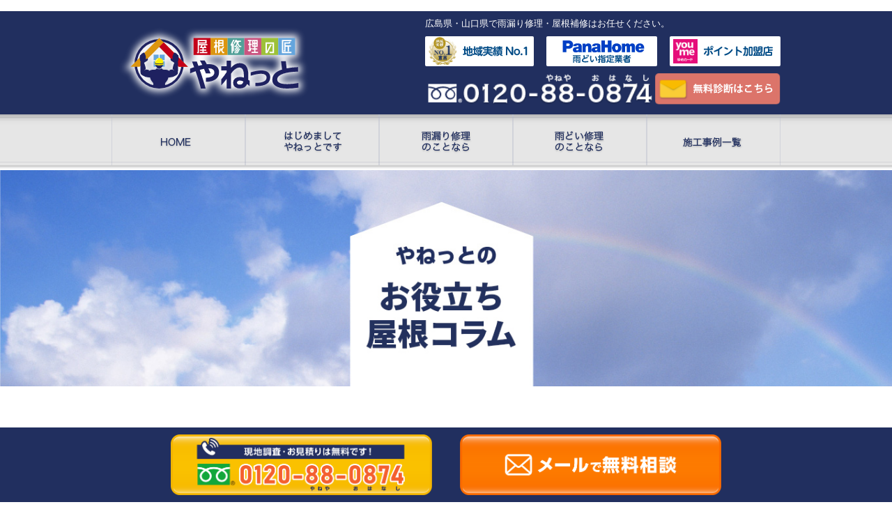

--- FILE ---
content_type: text/html; charset=UTF-8
request_url: https://yanetto.jp/archives/2101
body_size: 50775
content:
<!doctype html>
<html><head>
<meta charset="UTF-8">
<meta http-equiv="X-UA-Compatible" content="IE=edge">
<meta http-equiv="Pragma" content="no-cache">
<meta http-equiv="Cache-Control" content="no-cache">
<meta http-equiv="Expires" content="0">
<meta name="viewport" content="width=device-width">

<title>
  屋根の雪対策　雨漏り　雨どい　屋根点検　【広島県　山口県】 ｜ 屋根修理の匠　やねっと
</title>
<meta name='description' content='広島で雨漏り修理、屋根修理の事ならやねっとにおまかせください。雨漏り修理もいろいろなケースがあります、慢性的なものから台風の際に起こる一時的なもの、屋根の形や種類で漏る場所が変わったりもします。自分で直そうとして転落する事故も起きています、やねっとが無料でアドバイス、無料診断をいたしますのでお気軽にご連絡ください。'>
<link rel="apple-touch-icon" href="https://yanetto.jp/wp-content/themes/yanetto/img/common/touch-icon.png" />
<link rel="shortcut icon" href="https://yanetto.jp/wp-content/themes/yanetto/img/common/favicon.ico" />

<link rel="stylesheet" type="text/css" href="https://yanetto.jp/wp-content/themes/yanetto/style.css">
<link rel="stylesheet" type="text/css" href="https://yanetto.jp/wp-content/themes/yanetto/js/colorbox/colorbox.css">
<link rel="stylesheet" type="text/css" href="https://yanetto.jp/wp-content/themes/yanetto/css/jquery.mmenu.all.css">
<link rel="stylesheet" type="text/css" href="https://yanetto.jp/wp-content/themes/yanetto/css/custom.css">
	
        <link rel="stylesheet" type="text/css" href="https://yanetto.jp/wp-content/themes/yanetto/css/slick.css"/>
        <link rel="stylesheet" type="text/css" href="https://yanetto.jp/wp-content/themes/yanetto/css/slick-theme.css"/>


<!--[if lt IE 9]>
<script src="https://yanetto.jp/wp-content/themes/yanetto/js/html5shiv.js"></script>
<![endif]-->
<!--[if lte IE 6]>
<script src="https://yanetto.jp/wp-content/themes/yanetto/js/DD_belatedPNG.js"></script>
<script src="https://yanetto.jp/wp-content/themes/yanetto/js/jquery.exfixed-1.3.2.js"></script>
<script>
DD_belatedPNG.fix('img, .png_bg');
</script>
<![endif]-->

<!-- OGP -->
<meta property="og:title" content="屋根の雪対策　雨漏り　雨どい　屋根点検　【広島県　山口県】｜お役立ち屋根コラム｜屋根修理の匠　やねっと" />
<!-- canonical setting -->
<link rel="canonical" href="https://yanetto.jp/archives/2101">
<meta property="og:image" content="https://yanetto.jp/wp-content/uploads/2017/12/9cf8e34029c82db6390491d0539c3fa4.jpg" />
<meta property="og:description" content="広島で雨漏り・屋根修理のことならお任せください" />
<meta property="og:type" content="website" />
<meta property="og:locale" content="ja_JP" />
<meta property="og:url" content="https://yanetto.jp/archives/2101" />
<meta property="og:site_name" content="屋根修理の匠　やねっと" />
<meta name="description" content="一番寒い雪の時期になりました。今週は寒波到来で、広島でも山に近いところでは積雪がありました。数センチでも積もると、外出をどうしようかと、心配になりますよね。&nbsp;私たち屋根屋も、冬は特に注意する時期なんです。屋根に霜をおりて濡れていた" />
<meta name='robots' content='max-image-preview:large' />

<!-- Google Tag Manager for WordPress by gtm4wp.com -->
<script data-cfasync="false" data-pagespeed-no-defer>
	var gtm4wp_datalayer_name = "dataLayer";
	var dataLayer = dataLayer || [];
</script>
<!-- End Google Tag Manager for WordPress by gtm4wp.com --><link rel='dns-prefetch' href='//code.jquery.com' />
		<!-- This site uses the Google Analytics by MonsterInsights plugin v9.11.1 - Using Analytics tracking - https://www.monsterinsights.com/ -->
		<!-- Note: MonsterInsights is not currently configured on this site. The site owner needs to authenticate with Google Analytics in the MonsterInsights settings panel. -->
					<!-- No tracking code set -->
				<!-- / Google Analytics by MonsterInsights -->
		<script type="text/javascript">
/* <![CDATA[ */
window._wpemojiSettings = {"baseUrl":"https:\/\/s.w.org\/images\/core\/emoji\/15.0.3\/72x72\/","ext":".png","svgUrl":"https:\/\/s.w.org\/images\/core\/emoji\/15.0.3\/svg\/","svgExt":".svg","source":{"concatemoji":"https:\/\/yanetto.jp\/wp-includes\/js\/wp-emoji-release.min.js?ver=6.5.7"}};
/*! This file is auto-generated */
!function(i,n){var o,s,e;function c(e){try{var t={supportTests:e,timestamp:(new Date).valueOf()};sessionStorage.setItem(o,JSON.stringify(t))}catch(e){}}function p(e,t,n){e.clearRect(0,0,e.canvas.width,e.canvas.height),e.fillText(t,0,0);var t=new Uint32Array(e.getImageData(0,0,e.canvas.width,e.canvas.height).data),r=(e.clearRect(0,0,e.canvas.width,e.canvas.height),e.fillText(n,0,0),new Uint32Array(e.getImageData(0,0,e.canvas.width,e.canvas.height).data));return t.every(function(e,t){return e===r[t]})}function u(e,t,n){switch(t){case"flag":return n(e,"\ud83c\udff3\ufe0f\u200d\u26a7\ufe0f","\ud83c\udff3\ufe0f\u200b\u26a7\ufe0f")?!1:!n(e,"\ud83c\uddfa\ud83c\uddf3","\ud83c\uddfa\u200b\ud83c\uddf3")&&!n(e,"\ud83c\udff4\udb40\udc67\udb40\udc62\udb40\udc65\udb40\udc6e\udb40\udc67\udb40\udc7f","\ud83c\udff4\u200b\udb40\udc67\u200b\udb40\udc62\u200b\udb40\udc65\u200b\udb40\udc6e\u200b\udb40\udc67\u200b\udb40\udc7f");case"emoji":return!n(e,"\ud83d\udc26\u200d\u2b1b","\ud83d\udc26\u200b\u2b1b")}return!1}function f(e,t,n){var r="undefined"!=typeof WorkerGlobalScope&&self instanceof WorkerGlobalScope?new OffscreenCanvas(300,150):i.createElement("canvas"),a=r.getContext("2d",{willReadFrequently:!0}),o=(a.textBaseline="top",a.font="600 32px Arial",{});return e.forEach(function(e){o[e]=t(a,e,n)}),o}function t(e){var t=i.createElement("script");t.src=e,t.defer=!0,i.head.appendChild(t)}"undefined"!=typeof Promise&&(o="wpEmojiSettingsSupports",s=["flag","emoji"],n.supports={everything:!0,everythingExceptFlag:!0},e=new Promise(function(e){i.addEventListener("DOMContentLoaded",e,{once:!0})}),new Promise(function(t){var n=function(){try{var e=JSON.parse(sessionStorage.getItem(o));if("object"==typeof e&&"number"==typeof e.timestamp&&(new Date).valueOf()<e.timestamp+604800&&"object"==typeof e.supportTests)return e.supportTests}catch(e){}return null}();if(!n){if("undefined"!=typeof Worker&&"undefined"!=typeof OffscreenCanvas&&"undefined"!=typeof URL&&URL.createObjectURL&&"undefined"!=typeof Blob)try{var e="postMessage("+f.toString()+"("+[JSON.stringify(s),u.toString(),p.toString()].join(",")+"));",r=new Blob([e],{type:"text/javascript"}),a=new Worker(URL.createObjectURL(r),{name:"wpTestEmojiSupports"});return void(a.onmessage=function(e){c(n=e.data),a.terminate(),t(n)})}catch(e){}c(n=f(s,u,p))}t(n)}).then(function(e){for(var t in e)n.supports[t]=e[t],n.supports.everything=n.supports.everything&&n.supports[t],"flag"!==t&&(n.supports.everythingExceptFlag=n.supports.everythingExceptFlag&&n.supports[t]);n.supports.everythingExceptFlag=n.supports.everythingExceptFlag&&!n.supports.flag,n.DOMReady=!1,n.readyCallback=function(){n.DOMReady=!0}}).then(function(){return e}).then(function(){var e;n.supports.everything||(n.readyCallback(),(e=n.source||{}).concatemoji?t(e.concatemoji):e.wpemoji&&e.twemoji&&(t(e.twemoji),t(e.wpemoji)))}))}((window,document),window._wpemojiSettings);
/* ]]> */
</script>
<style id='wp-emoji-styles-inline-css' type='text/css'>

	img.wp-smiley, img.emoji {
		display: inline !important;
		border: none !important;
		box-shadow: none !important;
		height: 1em !important;
		width: 1em !important;
		margin: 0 0.07em !important;
		vertical-align: -0.1em !important;
		background: none !important;
		padding: 0 !important;
	}
</style>
<link rel='stylesheet' id='wp-block-library-css' href='https://yanetto.jp/wp-includes/css/dist/block-library/style.min.css?ver=6.5.7' type='text/css' media='all' />
<style id='classic-theme-styles-inline-css' type='text/css'>
/*! This file is auto-generated */
.wp-block-button__link{color:#fff;background-color:#32373c;border-radius:9999px;box-shadow:none;text-decoration:none;padding:calc(.667em + 2px) calc(1.333em + 2px);font-size:1.125em}.wp-block-file__button{background:#32373c;color:#fff;text-decoration:none}
</style>
<style id='global-styles-inline-css' type='text/css'>
body{--wp--preset--color--black: #000000;--wp--preset--color--cyan-bluish-gray: #abb8c3;--wp--preset--color--white: #ffffff;--wp--preset--color--pale-pink: #f78da7;--wp--preset--color--vivid-red: #cf2e2e;--wp--preset--color--luminous-vivid-orange: #ff6900;--wp--preset--color--luminous-vivid-amber: #fcb900;--wp--preset--color--light-green-cyan: #7bdcb5;--wp--preset--color--vivid-green-cyan: #00d084;--wp--preset--color--pale-cyan-blue: #8ed1fc;--wp--preset--color--vivid-cyan-blue: #0693e3;--wp--preset--color--vivid-purple: #9b51e0;--wp--preset--gradient--vivid-cyan-blue-to-vivid-purple: linear-gradient(135deg,rgba(6,147,227,1) 0%,rgb(155,81,224) 100%);--wp--preset--gradient--light-green-cyan-to-vivid-green-cyan: linear-gradient(135deg,rgb(122,220,180) 0%,rgb(0,208,130) 100%);--wp--preset--gradient--luminous-vivid-amber-to-luminous-vivid-orange: linear-gradient(135deg,rgba(252,185,0,1) 0%,rgba(255,105,0,1) 100%);--wp--preset--gradient--luminous-vivid-orange-to-vivid-red: linear-gradient(135deg,rgba(255,105,0,1) 0%,rgb(207,46,46) 100%);--wp--preset--gradient--very-light-gray-to-cyan-bluish-gray: linear-gradient(135deg,rgb(238,238,238) 0%,rgb(169,184,195) 100%);--wp--preset--gradient--cool-to-warm-spectrum: linear-gradient(135deg,rgb(74,234,220) 0%,rgb(151,120,209) 20%,rgb(207,42,186) 40%,rgb(238,44,130) 60%,rgb(251,105,98) 80%,rgb(254,248,76) 100%);--wp--preset--gradient--blush-light-purple: linear-gradient(135deg,rgb(255,206,236) 0%,rgb(152,150,240) 100%);--wp--preset--gradient--blush-bordeaux: linear-gradient(135deg,rgb(254,205,165) 0%,rgb(254,45,45) 50%,rgb(107,0,62) 100%);--wp--preset--gradient--luminous-dusk: linear-gradient(135deg,rgb(255,203,112) 0%,rgb(199,81,192) 50%,rgb(65,88,208) 100%);--wp--preset--gradient--pale-ocean: linear-gradient(135deg,rgb(255,245,203) 0%,rgb(182,227,212) 50%,rgb(51,167,181) 100%);--wp--preset--gradient--electric-grass: linear-gradient(135deg,rgb(202,248,128) 0%,rgb(113,206,126) 100%);--wp--preset--gradient--midnight: linear-gradient(135deg,rgb(2,3,129) 0%,rgb(40,116,252) 100%);--wp--preset--font-size--small: 13px;--wp--preset--font-size--medium: 20px;--wp--preset--font-size--large: 36px;--wp--preset--font-size--x-large: 42px;--wp--preset--spacing--20: 0.44rem;--wp--preset--spacing--30: 0.67rem;--wp--preset--spacing--40: 1rem;--wp--preset--spacing--50: 1.5rem;--wp--preset--spacing--60: 2.25rem;--wp--preset--spacing--70: 3.38rem;--wp--preset--spacing--80: 5.06rem;--wp--preset--shadow--natural: 6px 6px 9px rgba(0, 0, 0, 0.2);--wp--preset--shadow--deep: 12px 12px 50px rgba(0, 0, 0, 0.4);--wp--preset--shadow--sharp: 6px 6px 0px rgba(0, 0, 0, 0.2);--wp--preset--shadow--outlined: 6px 6px 0px -3px rgba(255, 255, 255, 1), 6px 6px rgba(0, 0, 0, 1);--wp--preset--shadow--crisp: 6px 6px 0px rgba(0, 0, 0, 1);}:where(.is-layout-flex){gap: 0.5em;}:where(.is-layout-grid){gap: 0.5em;}body .is-layout-flex{display: flex;}body .is-layout-flex{flex-wrap: wrap;align-items: center;}body .is-layout-flex > *{margin: 0;}body .is-layout-grid{display: grid;}body .is-layout-grid > *{margin: 0;}:where(.wp-block-columns.is-layout-flex){gap: 2em;}:where(.wp-block-columns.is-layout-grid){gap: 2em;}:where(.wp-block-post-template.is-layout-flex){gap: 1.25em;}:where(.wp-block-post-template.is-layout-grid){gap: 1.25em;}.has-black-color{color: var(--wp--preset--color--black) !important;}.has-cyan-bluish-gray-color{color: var(--wp--preset--color--cyan-bluish-gray) !important;}.has-white-color{color: var(--wp--preset--color--white) !important;}.has-pale-pink-color{color: var(--wp--preset--color--pale-pink) !important;}.has-vivid-red-color{color: var(--wp--preset--color--vivid-red) !important;}.has-luminous-vivid-orange-color{color: var(--wp--preset--color--luminous-vivid-orange) !important;}.has-luminous-vivid-amber-color{color: var(--wp--preset--color--luminous-vivid-amber) !important;}.has-light-green-cyan-color{color: var(--wp--preset--color--light-green-cyan) !important;}.has-vivid-green-cyan-color{color: var(--wp--preset--color--vivid-green-cyan) !important;}.has-pale-cyan-blue-color{color: var(--wp--preset--color--pale-cyan-blue) !important;}.has-vivid-cyan-blue-color{color: var(--wp--preset--color--vivid-cyan-blue) !important;}.has-vivid-purple-color{color: var(--wp--preset--color--vivid-purple) !important;}.has-black-background-color{background-color: var(--wp--preset--color--black) !important;}.has-cyan-bluish-gray-background-color{background-color: var(--wp--preset--color--cyan-bluish-gray) !important;}.has-white-background-color{background-color: var(--wp--preset--color--white) !important;}.has-pale-pink-background-color{background-color: var(--wp--preset--color--pale-pink) !important;}.has-vivid-red-background-color{background-color: var(--wp--preset--color--vivid-red) !important;}.has-luminous-vivid-orange-background-color{background-color: var(--wp--preset--color--luminous-vivid-orange) !important;}.has-luminous-vivid-amber-background-color{background-color: var(--wp--preset--color--luminous-vivid-amber) !important;}.has-light-green-cyan-background-color{background-color: var(--wp--preset--color--light-green-cyan) !important;}.has-vivid-green-cyan-background-color{background-color: var(--wp--preset--color--vivid-green-cyan) !important;}.has-pale-cyan-blue-background-color{background-color: var(--wp--preset--color--pale-cyan-blue) !important;}.has-vivid-cyan-blue-background-color{background-color: var(--wp--preset--color--vivid-cyan-blue) !important;}.has-vivid-purple-background-color{background-color: var(--wp--preset--color--vivid-purple) !important;}.has-black-border-color{border-color: var(--wp--preset--color--black) !important;}.has-cyan-bluish-gray-border-color{border-color: var(--wp--preset--color--cyan-bluish-gray) !important;}.has-white-border-color{border-color: var(--wp--preset--color--white) !important;}.has-pale-pink-border-color{border-color: var(--wp--preset--color--pale-pink) !important;}.has-vivid-red-border-color{border-color: var(--wp--preset--color--vivid-red) !important;}.has-luminous-vivid-orange-border-color{border-color: var(--wp--preset--color--luminous-vivid-orange) !important;}.has-luminous-vivid-amber-border-color{border-color: var(--wp--preset--color--luminous-vivid-amber) !important;}.has-light-green-cyan-border-color{border-color: var(--wp--preset--color--light-green-cyan) !important;}.has-vivid-green-cyan-border-color{border-color: var(--wp--preset--color--vivid-green-cyan) !important;}.has-pale-cyan-blue-border-color{border-color: var(--wp--preset--color--pale-cyan-blue) !important;}.has-vivid-cyan-blue-border-color{border-color: var(--wp--preset--color--vivid-cyan-blue) !important;}.has-vivid-purple-border-color{border-color: var(--wp--preset--color--vivid-purple) !important;}.has-vivid-cyan-blue-to-vivid-purple-gradient-background{background: var(--wp--preset--gradient--vivid-cyan-blue-to-vivid-purple) !important;}.has-light-green-cyan-to-vivid-green-cyan-gradient-background{background: var(--wp--preset--gradient--light-green-cyan-to-vivid-green-cyan) !important;}.has-luminous-vivid-amber-to-luminous-vivid-orange-gradient-background{background: var(--wp--preset--gradient--luminous-vivid-amber-to-luminous-vivid-orange) !important;}.has-luminous-vivid-orange-to-vivid-red-gradient-background{background: var(--wp--preset--gradient--luminous-vivid-orange-to-vivid-red) !important;}.has-very-light-gray-to-cyan-bluish-gray-gradient-background{background: var(--wp--preset--gradient--very-light-gray-to-cyan-bluish-gray) !important;}.has-cool-to-warm-spectrum-gradient-background{background: var(--wp--preset--gradient--cool-to-warm-spectrum) !important;}.has-blush-light-purple-gradient-background{background: var(--wp--preset--gradient--blush-light-purple) !important;}.has-blush-bordeaux-gradient-background{background: var(--wp--preset--gradient--blush-bordeaux) !important;}.has-luminous-dusk-gradient-background{background: var(--wp--preset--gradient--luminous-dusk) !important;}.has-pale-ocean-gradient-background{background: var(--wp--preset--gradient--pale-ocean) !important;}.has-electric-grass-gradient-background{background: var(--wp--preset--gradient--electric-grass) !important;}.has-midnight-gradient-background{background: var(--wp--preset--gradient--midnight) !important;}.has-small-font-size{font-size: var(--wp--preset--font-size--small) !important;}.has-medium-font-size{font-size: var(--wp--preset--font-size--medium) !important;}.has-large-font-size{font-size: var(--wp--preset--font-size--large) !important;}.has-x-large-font-size{font-size: var(--wp--preset--font-size--x-large) !important;}
.wp-block-navigation a:where(:not(.wp-element-button)){color: inherit;}
:where(.wp-block-post-template.is-layout-flex){gap: 1.25em;}:where(.wp-block-post-template.is-layout-grid){gap: 1.25em;}
:where(.wp-block-columns.is-layout-flex){gap: 2em;}:where(.wp-block-columns.is-layout-grid){gap: 2em;}
.wp-block-pullquote{font-size: 1.5em;line-height: 1.6;}
</style>
<script type="text/javascript" src="//code.jquery.com/jquery-1.11.1.min.js?ver=1.11.1" id="jquery-js"></script>
<script type="text/javascript" src="https://yanetto.jp/wp-content/themes/yanetto/js/jquery.smoothScroll.js?ver=1.0" id="jquery.smoothScroll-js"></script>
<script type="text/javascript" src="https://yanetto.jp/wp-content/themes/yanetto/js/jquery.sliderPro.js?ver=1.0" id="sliderPro-js"></script>
<script type="text/javascript" src="https://yanetto.jp/wp-content/themes/yanetto/js/colorbox/jquery.colorbox.js?ver=1.0" id="colorbox-js"></script>
<script type="text/javascript" src="https://yanetto.jp/wp-content/themes/yanetto/js/init.js?ver=1.0" id="init-js"></script>
<script type="text/javascript" src="https://yanetto.jp/wp-content/themes/yanetto/js/jquery.mmenu.min.js?ver=1.0" id="mmenu-js"></script>
<link rel="https://api.w.org/" href="https://yanetto.jp/wp-json/" /><link rel="alternate" type="application/json" href="https://yanetto.jp/wp-json/wp/v2/posts/2101" /><link rel="EditURI" type="application/rsd+xml" title="RSD" href="https://yanetto.jp/xmlrpc.php?rsd" />
<meta name="generator" content="WordPress 6.5.7" />
<link rel='shortlink' href='https://yanetto.jp/?p=2101' />
<link rel="alternate" type="application/json+oembed" href="https://yanetto.jp/wp-json/oembed/1.0/embed?url=https%3A%2F%2Fyanetto.jp%2Farchives%2F2101" />
<link rel="alternate" type="text/xml+oembed" href="https://yanetto.jp/wp-json/oembed/1.0/embed?url=https%3A%2F%2Fyanetto.jp%2Farchives%2F2101&#038;format=xml" />

<!-- Google Tag Manager for WordPress by gtm4wp.com -->
<!-- GTM Container placement set to automatic -->
<script data-cfasync="false" data-pagespeed-no-defer>
	var dataLayer_content = {"pagePostType":"post","pagePostType2":"single-post","pageCategory":["blog"],"pagePostAuthor":"edit-yanetto"};
	dataLayer.push( dataLayer_content );
</script>
<script data-cfasync="false">
(function(w,d,s,l,i){w[l]=w[l]||[];w[l].push({'gtm.start':
new Date().getTime(),event:'gtm.js'});var f=d.getElementsByTagName(s)[0],
j=d.createElement(s),dl=l!='dataLayer'?'&l='+l:'';j.async=true;j.src=
'//www.googletagmanager.com/gtm.js?id='+i+dl;f.parentNode.insertBefore(j,f);
})(window,document,'script','dataLayer','GTM-KT7WBLZS');
</script>
<!-- End Google Tag Manager for WordPress by gtm4wp.com --><style type="text/css">.recentcomments a{display:inline !important;padding:0 !important;margin:0 !important;}</style><!-- Google tag (gtag.js) -->
<script async src="https://www.googletagmanager.com/gtag/js?id=AW-880483754"></script>
<script>
  window.dataLayer = window.dataLayer || [];
  function gtag(){dataLayer.push(arguments);}
  gtag('js', new Date());
  gtag('config', 'AW-880483754', {'allow_enhanced_conversions': true} );
</script>
<!-- Google tag (gtag.js) --> <script async src="https://www.googletagmanager.com/gtag/js?id=AW-880483754"></script> <script> window.dataLayer = window.dataLayer || []; function gtag(){dataLayer.push(arguments);} gtag('js', new Date()); gtag('config', 'AW-880483754'); </script>
<!-- Google tag (gtag.js) --> <script async src="https://www.googletagmanager.com/gtag/js?id=G-2DB0GKD98P"></script> <script> window.dataLayer = window.dataLayer || []; function gtag(){dataLayer.push(arguments);} gtag('js', new Date()); gtag('config', 'G-2DB0GKD98P'); </script>
</head>

<body id="blog">


<div id="sb-site">
<header id="header">
	<div id="headInner" class="hin">
		<div class="hlogo"><a href="/"><img src="https://yanetto.jp/wp-content/themes/yanetto/img/top/hlogo.svg"></a></div>
		<div class="info">
			<h1 class="hlead">広島県・山口県で雨漏り修理・屋根補修はお任せください。</h1>
			<div class="hpr">
				<div><img src="https://yanetto.jp/wp-content/themes/yanetto/img/common/hpr1.svg"></div>
				<div><img src="https://yanetto.jp/wp-content/themes/yanetto/img/common/hpr2.svg"></div>
				<div><img src="https://yanetto.jp/wp-content/themes/yanetto/img/common/hpr3.svg"></div>
			</div>
			<div class="hcontact">
				<div><img src="https://yanetto.jp/wp-content/themes/yanetto/img/common/hcontact1.svg"></div>
				<div><a href="https://yanetto.jp/contact"><img src="https://yanetto.jp/wp-content/themes/yanetto/img/common/hcontact2.svg" style="width:180px;"></a></div>
			</div>
		</div>
	</div>

	<nav>
		<ul>
			<li class="nav01"><a href="https://yanetto.jp/"><span class="hidden">ホーム</span></a></li>
			<li class="nav02"><a href="https://yanetto.jp/about"><span class="hidden">はじめましてやねっとです</span></a></li>
			<li class="nav03"><a href="https://yanetto.jp/repair"><span class="hidden">雨漏り修理のことなら</span></a></li>
			<li class="nav04"><a href="https://yanetto.jp/gutter"><span class="hidden">雨どい修理のことなら</span></a></li>
			<li class="nav05"><a href="https://yanetto.jp/archives/case"><span class="hidden">施工事例一覧</span></a></li>
		</ul>
	</nav>
	<div class="menu">
		<a class="tooltip-btn" href="#tooltip">
			<span class="bar"></span>
			<span class="bar"></span>
			<span class="bar"></span>
			<span class="txt">MENU</span>
		</a>
	</div><!-- 開閉ボタン -->
	<div id="tooltip" class="spOnly">
		<div class="sb-right">
			<div class="menu close_menu"><a href="#" class="close">×</a></div>
			<div class="sb-inner">
			<div class="sb1">
			<ul class="ul01">
				<li><a href="https://yanetto.jp/">ホーム</a></li>
			</ul>
		</div>
		<div class="sb2">
			<div class="ul_title">業務内容</div>
			<ul class="ul01">
				<li><a href="https://yanetto.jp/repair">雨漏り修理</a></li>
				<li><a href="https://yanetto.jp/gutter">雨どい修理</a></li>
				<li><a href="https://yanetto.jp/tosou">外壁・屋根の塗装</a></li>
				<li><a href="https://yanetto.jp/cleaning">雨どい掃除・屋根掃除</a></li>
				<li><a href="https://yanetto.jp/drone">ドローン屋根診断・点検</a></li>
			</ul>
		</div>
		<div class="sb3">
			<div class="ul_title">施工事例</div>
			<ul class="ul01">
				<li class="jirei"><a href="https://yanetto.jp/archives/case">施工事例一覧</a></li>
				<li class="jirei"><a href="https://yanetto.jp/archives/case_type/repair-roof">屋根工事</a></li>
				<li class="jirei"><a href="https://yanetto.jp/archives/case_type/repair-leak">雨漏り修理</a></li>
				<li class="jirei"><a href="https://yanetto.jp/archives/case_type/repair-gutter">雨どい修理</a></li>
				<li class="jirei"><a href="https://yanetto.jp/archives/case_type/tosou">外壁・屋根塗装</a></li>
			</ul>
		</div>
		<div class="sb4">
			<div class="ul_title">やねっと広島について</div>
			<ul class="ul01">
				<li><a href="https://yanetto.jp/about">やねっと広島紹介</a></li>
				<li class="li01"><a href="https://yanetto.jp/voice">お客様の声・よくある質問</a></li>
				<li class="li01"><a href="https://yanetto.jp/archives/category/blog">お役立ち屋根コラム</a></li>
				<li class="li01"><a href="https://yanetto.jp/corporate">会社案内</a></li>
			</ul>
		</div>
		<div class="sb5">
			<ul class="ul01">
				<li class="li01"><a href="https://yanetto.jp/contact">雨漏り修理無料診断</a></li>
				<li class="li01"><a href="https://yanetto.jp/movie">やねっとTV</a></li>
			</ul>
		</div>
	</div>
	<script>
	$(function() {
		$('#menu').mmenu({
			slidingSubmenus: false //入れ子のメニューをドロップダウン風にする
		});
	});
	$(function() {
		$('#tooltip').mmenu({
			classes: 'mm-light', //カラーテーマ変更
			position:'right', //右から開く
			zposition: 'next' //スライドさせる位置
		});
		$('a.close').click(function() {
			$(this).closest( '.mm-menu' ).trigger( 'close' );
		});
	});
	</script>
</header>
	
<div class="mainBox pcOnly"><img src="https://yanetto.jp/wp-content/themes/yanetto/img/blog/main.jpg" alt="やねっとのスタッフブログ"/></div>
<!-- <div class="mainBox spOnly"><img src="https://yanetto.jp/wp-content/themes/yanetto/img/blog/sp_title.png" alt="やねっとのスタッフブログ"/></div> -->
<div class="row row01 clearfix">
	
<div class="rightBox">
	<div class="blogContents">
	<div class="titleBox">
		<p class="date">2018年01月24日</p>
		<h1>屋根の雪対策　雨漏り　雨どい　屋根点検　【広島県　山口県】</h1>
	</div>
		<p>一番寒い雪の時期になりました。</p><p>今週は寒波到来で、広島でも山に近いところでは</p><p>積雪がありました。</p><p>数センチでも積もると、外出をどうしようかと、</p><p>心配になりますよね。</p><p>&nbsp;</p><p>私たち屋根屋も、冬は特に注意する時期なんです。</p><p>屋根に霜をおりて濡れていたり、凍っていたりすると</p><p>滑るので危険です。</p><p>慎重に状況を見極めて工事をさせてもらいます。</p><p>&nbsp;</p><p>雪がふる地域に行くと、屋根の上にポツポツとでっぱりがみられます。</p><p><img loading="lazy" decoding="async" class="alignnone size-medium wp-image-2113" src="https://yanetto.jp/wp-content/uploads/2017/12/616baceabc0d18a8d7583494b003f2e8-300x225.jpg" alt="雪止１" width="300" height="225" srcset="https://yanetto.jp/wp-content/uploads/2017/12/616baceabc0d18a8d7583494b003f2e8-300x225.jpg 300w, https://yanetto.jp/wp-content/uploads/2017/12/616baceabc0d18a8d7583494b003f2e8.jpg 800w" sizes="(max-width: 300px) 100vw, 300px" /><img loading="lazy" decoding="async" class="alignnone size-medium wp-image-2117" src="https://yanetto.jp/wp-content/uploads/2017/12/9cf8e34029c82db6390491d0539c3fa4-300x225.jpg" alt="雪止め" width="300" height="225" srcset="https://yanetto.jp/wp-content/uploads/2017/12/9cf8e34029c82db6390491d0539c3fa4-300x225.jpg 300w, https://yanetto.jp/wp-content/uploads/2017/12/9cf8e34029c82db6390491d0539c3fa4.jpg 960w" sizes="(max-width: 300px) 100vw, 300px" /></p><p>これは「雪止め」です。</p><p>&nbsp;</p><p>瓦そのものが雪止の形状になっているもの</p><p><img loading="lazy" decoding="async" class="alignnone size-medium wp-image-2115" src="https://yanetto.jp/wp-content/uploads/2017/12/22acd6dacb3b9c5907770939e42d7fe3-300x225.jpg" alt="雪止４" width="300" height="225" srcset="https://yanetto.jp/wp-content/uploads/2017/12/22acd6dacb3b9c5907770939e42d7fe3-300x225.jpg 300w, https://yanetto.jp/wp-content/uploads/2017/12/22acd6dacb3b9c5907770939e42d7fe3.jpg 650w" sizes="(max-width: 300px) 100vw, 300px" /></p><p>ステンレス製の金具をつけるもの、とあります。</p><p><img loading="lazy" decoding="async" class="alignnone size-medium wp-image-2114" src="https://yanetto.jp/wp-content/uploads/2017/12/89ae3977b53b92211943afced383c77a.png" alt="雪止２" width="250" height="200" /></p><p>いったいどの程度の降雪で雪止が必要なのか？</p><p>自宅の屋根に、雪止が必要なのか？</p><p>わからないですよね。</p><p>&nbsp;</p><p>雪が多く降るから雪止が必要というわけではありません。</p><p>本当に雪止が必要な地域は、、、</p><p>&nbsp;</p><p>意外でしょうが、</p><p>豪雪地域ではなく、小雪地域なのです。</p><p>ですから、毎年１回は結構な雪が積もるなぁ、、という地域の方は、</p><p>雪止が必要かもしれません。</p><p>&nbsp;</p><p>北日本などの豪雪地方では、</p><p>雪止がついていると</p><p>屋根の雪おろしの時、雪止が引っかかり邪魔になります。</p><p><img loading="lazy" decoding="async" class="alignnone size-medium wp-image-2119" src="https://yanetto.jp/wp-content/uploads/2017/12/2b850ef1e9eeca2379c9ba8a54326eee-300x296.jpg" alt="雪おろし" width="300" height="296" srcset="https://yanetto.jp/wp-content/uploads/2017/12/2b850ef1e9eeca2379c9ba8a54326eee-300x296.jpg 300w, https://yanetto.jp/wp-content/uploads/2017/12/2b850ef1e9eeca2379c9ba8a54326eee.jpg 585w" sizes="(max-width: 300px) 100vw, 300px" /></p><p>また、雪の重みで、雪止金具が曲がってしまう事もありますので、</p><p>豪雪地方では、雪止はない事が多いのです。</p><p>&nbsp;</p><p>逆に雪止の設置を考えるのは</p><p>～～小雪地域でこんな方、いらっしゃいませんか～～</p><p>&nbsp;</p><p>①軒先の下にカーポートや、通路、樹木がある</p><p>雪は大変重いので、重みでカーポートの屋根が壊れたり、木が折れたりします。</p><p>塊で通行人に落ちてきたら、大変危険です。</p><p><img loading="lazy" decoding="async" class="alignnone size-medium wp-image-2118" src="https://yanetto.jp/wp-content/uploads/2017/12/ed7f67bf824dcde3b7ae04ea72d6efd5-225x300.jpg" alt="落雪１" width="225" height="300" srcset="https://yanetto.jp/wp-content/uploads/2017/12/ed7f67bf824dcde3b7ae04ea72d6efd5-225x300.jpg 225w, https://yanetto.jp/wp-content/uploads/2017/12/ed7f67bf824dcde3b7ae04ea72d6efd5.jpg 449w" sizes="(max-width: 225px) 100vw, 225px" /></p><p>&nbsp;</p><p>②建物とお隣の土地との距離がない</p><p>樹木やフェンスがなかったとしても、同じ場所に屋根の雪が滑り落ちてきます。</p><p>そこがお隣の方の土地であれば、トラブルになってしまう事もあります。</p><p><img loading="lazy" decoding="async" class="alignnone size-full wp-image-2116" src="https://yanetto.jp/wp-content/uploads/2017/12/df3a45fca695d7b5a4c587029a476c32.jpg" alt="雪止5" width="220" height="293" /></p><p>&nbsp;</p><p>また、雨樋も雪の重みで外れたり、曲がって壊れたりします。</p><p>雪止をつけて、雨樋の破損を防止するという役割もあります。</p><p><img loading="lazy" decoding="async" class="alignnone size-medium wp-image-2121" src="https://yanetto.jp/wp-content/uploads/2017/12/f0c3749f734192d43f83058e4e74a77a-300x206.jpg" alt="雨樋と雪" width="300" height="206" srcset="https://yanetto.jp/wp-content/uploads/2017/12/f0c3749f734192d43f83058e4e74a77a-300x206.jpg 300w, https://yanetto.jp/wp-content/uploads/2017/12/f0c3749f734192d43f83058e4e74a77a.jpg 350w" sizes="(max-width: 300px) 100vw, 300px" /></p><p>異常気象で暖冬だったり、ドカ雪がふったりと</p><p>今までとは状況が変わってきています。</p><p>&nbsp;</p><p>雪止は後づけでも施工できますので、</p><p>気になる方はおたずねください。</p><p>&nbsp;</p><p><img loading="lazy" decoding="async" class="alignnone size-full wp-image-1168" src="https://yanetto.jp/wp-content/uploads/2017/01/8426167e536ec96e143cb0c91eed5a5e1.png" sizes="(max-width: 249px) 100vw, 249px" srcset="https://yanetto.jp/wp-content/uploads/2017/01/8426167e536ec96e143cb0c91eed5a5e1.png 249w, https://yanetto.jp/wp-content/uploads/2017/01/8426167e536ec96e143cb0c91eed5a5e1-150x150.png 150w" alt="8426167e536ec96e143cb0c91eed5a5e[1]" width="249" height="248" /></p><p><strong>『広島の屋根を守る屋根修理の匠』</strong></p><p>■■■■■<strong>やねっと</strong>■■■■■</p><p><strong>加藤</strong></p><p><strong>広島本社</strong></p><p><strong>〒７３８－０８４３</strong></p><p><strong>広島市西区鈴が台２丁目１８ー１０１</strong></p><p><strong>福山営業所</strong></p><p><strong>〒７２０－０８２４</strong></p><p><strong>福山市多治米町２丁目２３－６</strong></p><p><strong>山口営業所</strong></p><p><strong>〒742-1352 </strong></p><p><strong>山口県柳井市伊保庄670-6</strong></p><p><strong>フリーダイヤル ０１２０－８８－０８７４ </strong></p><p>&nbsp;</p><p>&nbsp;</p>	</div><!-- /.contents -->		

	
	
<!--ページ送りここから-->
	
	<ul class="prev-next clearfix pcOnly">
		<li class="prev"><a href="https://yanetto.jp/archives/2211"><div class="imgBox"><img width="150" height="150" src="https://yanetto.jp/wp-content/uploads/2018/01/12-150x150.jpg" class="attachment-thumbnail size-thumbnail wp-post-image" alt="" decoding="async" loading="lazy" /></div></a></li><li class="arcv"><a href="https://yanetto.jp/archives/category/blog"><span class="spOnly">一覧へ</span></a></li>
<li class="next"><a href="https://yanetto.jp/archives/2223"><div class="imgBox"><img width="150" height="150" src="https://yanetto.jp/wp-content/uploads/2018/01/b105a88f7bf2012fcf2be00d96277088-150x150.jpg" class="attachment-thumbnail size-thumbnail wp-post-image" alt="" decoding="async" loading="lazy" /></div></a></li>	</ul>


<!--ページ送りここまで-->

		
</div>
		
		

<div class="sidebar">
	<div class="side_nav">
	<h3 class="sinchakukiji">新着記事</h3>
	<ul class="sinchaku clearfix">
   <a href="https://yanetto.jp/archives/5467"><li>
 	<div class="imgBox">
		<img width="150" height="150" src="https://yanetto.jp/wp-content/uploads/2023/10/27844546_s-150x150.jpg" class="attachment-thumbnail size-thumbnail wp-post-image" alt="" decoding="async" loading="lazy" />	</div>
<p class="date">2023年10月25日</p>
	<h4>シニア世代のリフォームチェックポイント...</h4>
	<div class="honbun">
		<p>みなさんこんにちは。屋根修理の匠、やねっとの加藤です。今週の話題は、10月22日の楽天インフォシーク...</p>
	</div>

	</li></a>
		 <a href="https://yanetto.jp/archives/5458"><li>
 	<div class="imgBox">
		<img width="150" height="150" src="https://yanetto.jp/wp-content/uploads/2023/10/1406221-150x150.jpg" class="attachment-thumbnail size-thumbnail wp-post-image" alt="" decoding="async" loading="lazy" />	</div>
<p class="date">2023年10月18日</p>
	<h4>“生（なま）”とは・・・？...</h4>
	<div class="honbun">
		<p>みなさんこんにちは。屋根修理の匠、やねっとの加藤です。今年のコンビニのヒット商品と言われるのがファミ...</p>
	</div>

	</li></a>
		 <a href="https://yanetto.jp/archives/5433"><li>
 	<div class="imgBox">
		<img width="150" height="150" src="https://yanetto.jp/wp-content/uploads/2023/10/4903602_s-150x150.jpg" class="attachment-thumbnail size-thumbnail wp-post-image" alt="" decoding="async" loading="lazy" />	</div>
<p class="date">2023年10月13日</p>
	<h4>ベランダ劣化のサインを見逃すな！...</h4>
	<div class="honbun">
		<p>みなさんこんにちは、屋根修理の匠、やねっとの加藤です。先日、ベランダ防水についてのコラムを投稿したと...</p>
	</div>

	</li></a>
		 <a href="https://yanetto.jp/archives/5425"><li>
 	<div class="imgBox">
		<img width="150" height="150" src="https://yanetto.jp/wp-content/uploads/2023/10/27194294_s-150x150.jpg" class="attachment-thumbnail size-thumbnail wp-post-image" alt="" decoding="async" loading="lazy" />	</div>
<p class="date">2023年10月06日</p>
	<h4>衣替えの時季ですね...</h4>
	<div class="honbun">
		<p>みなさんこんにちは。屋根修理の匠、やねっとの加藤です。10月に入りました。衣替えの時季ですね。衣替え...</p>
	</div>

	</li></a>
		 <a href="https://yanetto.jp/archives/5418"><li>
 	<div class="imgBox">
		<img width="150" height="150" src="https://yanetto.jp/wp-content/uploads/2023/09/27481975_s-150x150.jpg" class="attachment-thumbnail size-thumbnail wp-post-image" alt="" decoding="async" loading="lazy" />	</div>
<p class="date">2023年09月28日</p>
	<h4>カセットコンロは正しく使いましょう...</h4>
	<div class="honbun">
		<p>みなさんこんにちは。屋根修理の匠、やネットの加藤です。先週後半から過ごしやすい気候に変わってきました...</p>
	</div>

	</li></a>
		 <a href="https://yanetto.jp/archives/5399"><li>
 	<div class="imgBox">
		<img width="150" height="150" src="https://yanetto.jp/wp-content/uploads/2023/09/24283171-150x150.jpg" class="attachment-thumbnail size-thumbnail wp-post-image" alt="" decoding="async" loading="lazy" />	</div>
<p class="date">2023年09月20日</p>
	<h4>冬に大流行する「アレ」が早くも到来？...</h4>
	<div class="honbun">
		<p>みなさんこんにちは。屋根修理の匠、やねっとの加藤です。まだまだ暑い日が続いています。先週も広島県内各...</p>
	</div>

	</li></a>
		 <a href="https://yanetto.jp/archives/5373"><li>
 	<div class="imgBox">
		<img width="150" height="150" src="https://yanetto.jp/wp-content/uploads/2023/09/27663418_s-150x150.jpg" class="attachment-thumbnail size-thumbnail wp-post-image" alt="" decoding="async" loading="lazy" />	</div>
<p class="date">2023年09月13日</p>
	<h4>これからどうなるガソリン価格...</h4>
	<div class="honbun">
		<p>みなさんこんにちは。屋根修理の匠、やねっとの加藤です。行楽シーズンが間近に迫ってきましたが、頭が痛い...</p>
	</div>

	</li></a>
		 <a href="https://yanetto.jp/archives/5381"><li>
 	<div class="imgBox">
		<img width="150" height="150" src="https://yanetto.jp/wp-content/uploads/2023/09/27175315_s-150x150.jpg" class="attachment-thumbnail size-thumbnail wp-post-image" alt="" decoding="async" loading="lazy" />	</div>
<p class="date">2023年09月08日</p>
	<h4>夏の暑さに耐えたベランダは大丈夫？...</h4>
	<div class="honbun">
		<p>みなさんこんにちは。屋根修理の匠、やねっとの加藤です。9月に入ったというのに、厳しい暑さが続きますね...</p>
	</div>

	</li></a>
				</ul>
<a class="btnJirei" href="https://yanetto.jp/archives/category/blog">お役立ち屋根コラム一覧へ</a>

	</div>
</div>
<!-- end #sidebar --> 
</div>
<div class="wrapBeige pcOnly">
	<div class="row toiawase clearfix">
		<div class="toiawaseInner clearfix">
			<p class="title">お問合せはこちらから</p>
			<p class="uketuke">受付時間：24時間【年中無休】</p>
			<p class="telNum"><img src="https://yanetto.jp/wp-content/themes/yanetto/img/common/toiawase_telnum.png" alt="フリーダイヤル　0120-88-0874"/></p>
			<a href="https://yanetto.jp/contact" class="byMail"><span>無料診断はこちら</span></a>
			<p class="caption">※やねっとはゆめポイント加盟店です、ゆめタウンでのお買い物と同等のポイントが積立されます。</p>
			<p class="taiou"><img src="https://yanetto.jp/wp-content/themes/yanetto/img/common/toiawase_taiou.png" alt="雨もりすぐ対応します"/></p>
			<div class="imgBox"><p><img src="https://yanetto.jp/wp-content/themes/yanetto/img/common/toiawase_staff.png" alt="社員写真"/></p>
			<p class="caption">お気軽にご相談ください<br>担当：坂本（さかもと）</p></div>
		</div>
	</div>
</div>

<div id="fcontact" class="spOnly">
	<div class="rows">
		<div class="info">
			<div class="title">お問合せはこちらから</div>
			<div class="sub">お気軽にご相談ください</div>
			<div class="telNum spOnly"><a onclick="return gtag_report_conversion('tel:0120-88-0874'); yahoo_report_conversion('tel:0120-88-0874');" href="tel:0120-88-0874"><img src="https://yanetto.jp/wp-content/themes/yanetto/img/common/toiawase_telnum.png" alt="Call:0120-88-0874"></a></div>
			<div class="name">担当：坂本（さかもと）</div>
		</div>
		<div class="img"><img src="https://yanetto.jp/wp-content/themes/yanetto/img/common/toiawase_staff.png"></div>
	</div>
	<div class="time">受付時間：24時間【年中無休】</div>
	<div class="btn"><a href="https://yanetto.jp/contact">無料診断はこちら</a></div>
</div>

<div class="row areaBox clearfix">
	<dl>
	<dt>■対応可能エリア（広島）</dt>
	<dd>広島市（中区・西区・南区・東区・安佐南区・安佐北区・佐伯区・安芸区）・呉市・江田島市・東広島市・廿日市市・大竹市・安芸郡（海田町・熊野町・府中町）・竹原市・三原市・安芸高田市・安芸太田町・北広島町・尾道市・福山市・三次市・世羅町・庄原市・府中市etc….</dd>
	</dl>
	<br>
	<dl>
	<dt>■対応可能エリア（山口）</dt>
	<dd>岩国市・柳井市・玖珂郡和木町・玖珂郡平生町・熊毛郡上関町・熊毛郡田布施町・大島郡周防大島町・光市・下松市・周南市・山口市・防府市</dd>
	</dl>
</div>
	<!-- <div class="btnBox"><a href="#"><span>備後エリアのお客様</span><br class="spOnly">［福山営業所について］</a></div> -->

<div id="footMenu" class="menu sb-toggle-right spOnly"><a class="tooltip-btn" href="#tooltip">MENU</a></div><!-- 開閉ボタン -->
<!--/.areaBox-->

<footer>
	<div id="footerBox">
	<p id="footLogo"><img src="https://yanetto.jp/wp-content/themes/yanetto/img/top/hlogo.svg" alt="屋根・雨漏り修理　屋根修理の匠　やねっと"/></p>
	<p id="footTelNUm"><img src="https://yanetto.jp/wp-content/themes/yanetto/img/common/foot_telnum.png" alt="フリーダイヤル0120-88-0874"/>
	<div id="footAdres">
	<dl class="clearfix"><dt>広島本社</dt><dd>〒733-0843 広島市西区井口鈴が台２丁目5-18<br>
		TEL.082-276-9099（ 営業時間 9:00 〜 19:00 ）<br>
		FAX.082-961-3159<br>
        <a href="mailto:support@yanetto.jp">support@yanetto.jp</a>
</dd></dl>
     <dl class="clearfix"><dt>広島東営業所</dt><dd>〒735‐0004 安芸郡府中町山田1-6-7</dd></dl>
     <dl class="clearfix"><dt>山口営業所</dt><dd>〒744‐0028 山口県下松市藤光町1丁目7-20</dd></dl>
     <dl class="clearfix"><dt>福山営業所</dt><dd>〒720‐0824 福山市多治米町2丁目23－6</dd></dl>
		</div>
	<p id="cRight">Copyright © 2017 やねっと All Rights Reserved.</p>
	
	<div id="footNav">
	
		<ul>
			<li><a href="https://yanetto.jp/">ホーム</a></li>
			<li><a href="https://yanetto.jp/about">初めましてやねっとです</a></li>
			<li><a href="https://yanetto.jp/repair">雨漏り修理</a></li>
			<li><a href="https://yanetto.jp/gutter">雨どい修理</a></li>
			<li><a href="https://yanetto.jp/solar">太陽熱温水器修理・撤去</a></li>
			<li><a href="https://yanetto.jp/cleaning">雨どい掃除・屋根掃除</a></li>
			<li>
				<a href="https://yanetto.jp/shikaku">
					増改築相談員とは<br>
					＜公益財団法人住宅リフォーム・<br>紛争処理支援センター認定<br>（国土交通大臣指定相談窓口）＞<br><img src="https://yanetto.jp/wp-content/themes/yanetto/img/common/ficon.png" alt=""/>
				</a>
			</li>
			<li>
				JUIDA<br>(一般社団法人日本UAS産業復興協議会)<br><img src="https://yanetto.jp/wp-content/themes/yanetto/img/common/juida.png" alt="" style="margin-top:5px;width:80px;">
			</li>
		</ul>
		<ul>
			<li><a href="https://yanetto.jp/archives/case">施工事例</a></li>
		　	<li class="innerLi">
				<ul class="inner">
					<li><a href="https://yanetto.jp/archives/case_type/repair-roof">屋根工事</a></li>
					<li><a href="https://yanetto.jp/archives/case_type/repair-leak">雨漏り修理</a></li>
					<li><a href="https://yanetto.jp/archives/case_type/repair-gutter">雨どい修理</a></li>
					<li><a href="https://yanetto.jp/archives/case_type/solar">ソーラー撤去・塗装</a></li>
					<li><a href="https://yanetto.jp/archives/case_type/tosou">屋根・外壁塗装</a></li>
					<li><a href="https://yanetto.jp/archives/case_type/cover">カバー工法</a></li>
				</ul>
			</li>
		</ul>
		<ul>
			<li><a href="https://yanetto.jp/partner">施工協力業者様募集のご案内</a></li>
			<li><a href="https://yanetto.jp/voice">お客様の声・よくある質問</a></li>
			<li><a href="https://yanetto.jp/archives/category/blog">お役立ち屋根コラム</a></li>
			<li><a href="https://yanetto.jp/corporate">会社案内</a></li>
			<li><a href="https://yanetto.jp/contact">雨漏り修理無料診断</a></li>
			<li><a href="https://yanetto.jp/movie">やねっとTV</a></li>
			<li><a href="https://yanetto.jp/privacy">プライバシーポリシー</a></li>
		</ul>
		
</div><!--/#footNav-->
</div>
</footer>
</div>

<div id="goPageTop" class="fadeBtn">
<a href="#top"><span class="hidden">トップへ戻る</span></a><!--div .goPageTop-->
</div>
<!--
<div class="spOnly spPhone"><p><a onclick="return gtag_report_conversion('tel:0120-88-0874'); yahoo_report_conversion('tel:0120-88-0874');" href="tel:0120-88-0874"><img src="https://yanetto.jp/wp-content/themes/yanetto/img/common/footbar-sp.png"></a></p></div>
-->
<!--wan 20240822 start-->
<div class="spOnly spPhone">
	
  <ul class="contact-list">
    <li>
	<a onclick="return gtag_report_conversion('tel:0120-88-0874'); yahoo_report_conversion('tel:0120-88-0874');" href="tel:0120-88-0874"><img src="https://yanetto.jp/wp-content/themes/yanetto/img/contact/sp-tel.png"></a>
	</li>
	<li>
		<a href="https://yanetto.jp/contact#offer"><img src="https://yanetto.jp/wp-content/themes/yanetto/img/contact/sp-mail.png"></a>
	</li>
  </ul>
</div>

<div class="pcOnly phone_pc_back">
<div class="inner2">
<div class="pcPhone">
	<ul class="contact-list">
    <li>
	<a onclick="return gtag_report_conversion('tel:0120-88-0874'); yahoo_report_conversion('tel:0120-88-0874');" href="tel:0120-88-0874"><img src="https://yanetto.jp/wp-content/themes/yanetto/img/contact/pc-tel.png"></a>
	</li>
	<li>
		<a href="https://yanetto.jp/contact#offer"><img src="https://yanetto.jp/wp-content/themes/yanetto/img/contact/pc-mail.png"></a>
	</li>
  </ul>
	</div>
</div>
</div>
<!--wan 20240822 end-->
<script>
	$(window).load(function() {
		$('.sb3 .ul_title').on('click', function(e) {
			e.preventDefault();
			$(this).closest('.sb3').toggleClass('open');
		});
		$('.sb4 .ul_title').on('click', function(e) {
			e.preventDefault();
			$(this).closest('.sb4').toggleClass('open');
		});
	});
</script>

 <!--  <script type="text/javascript" src="https://yanetto.jp/wp-content/themes/yanetto/js/jquery-1.9.1.min.js"></script>-->
      <script type="text/javascript" src="https://yanetto.jp/wp-content/themes/yanetto/js/script.js"></script>
        <script type="text/javascript" src="https://yanetto.jp/wp-content/themes/yanetto/js/slick.min.js"></script>
        <script>
            $(window).load(function() {
                $('.works-items').slick({
                    autoplay: true,
                    autoplaySpeed: 5000,
                    centerMode: true,
                    slidesToShow: 3,
                    centerPadding: '250px',
                    dots: true,
                    arrows: true,
                    responsive: [
                    {
                        breakpoint: 768,
                        settings: {
                            centerMode: true,
                            centerPadding: '30px',
                            slidesToShow: 1
                        }
                    }
                ]
                });
            });
        </script>

<!-- スマホTEL広島 -->
<script>
    window.addEventListener('DOMContentLoaded', function () {
        document.querySelectorAll('[href="tel:0120-88-0874"]').forEach(function(link) {
            link.addEventListener('click', function(e) {
                gtag('event', 'conversion', {'send_to': 'AW-880483754/1qDgCMSl_6gYEKq77KMD'});
            });
        });
    });
</script>
<!-- Event snippet for 無料診断ページ閲覧 conversion page -->
<script>
    window.addEventListener('DOMContentLoaded', function() {
    if(window.location.href.includes('yanetto.jp/contact')){   
        gtag('event', 'conversion', {'send_to': 'AW-880483754/rV00COKDlZsZEKq77KMD'});
    }});
</script>
<!-- 雨漏り修理問合せ・送信ボタンクリック conversion page -->
<script>
    window.addEventListener('DOMContentLoaded', function () {
        if(window.location.href.includes('yanetto.jp/contact')){
            document.querySelector('[name="send-to-finish"]').addEventListener('click', function (e) {
                gtag('set', 'user_data', {
                    'email': document.querySelector('[name="element-2"]').value,
                    'phone_number': document.querySelector('[name="element-3"]').value.replace(/[^0-9]/g,'').replace('0','+81')
                });
                gtag('event', 'conversion', {'send_to': 'AW-880483754/V33kCKCEoGcQqrvsowM'});
            });
        }
    });
</script>
 
<!-- ヤフーTEL問合せコンバージョン　Yahoo Code for your Conversion Page In your html page, add the snippet and call yahoo_report_conversion when someone clicks on the phone number link or button. -->
<script async>
yahoo_report_conversion = function(url) {
  var opt = {
    "yahoo_conversion_id": 1000303545,
    "yahoo_conversion_label": "OIg2CJKFkGcQxLWLwgM",
    "yahoo_conversion_value": 5000,
    "yahoo_remarketing_only": false,
    "onload_callback": function() {
      if (typeof(url) != 'undefined') {
        window.location = url;
      }
    }
  };
  ytag({"type":"yss_call_conversion", "config": opt});
}
</script>
<!-- ヤフーTEL問合せコンバージョン　ここまで -->


<!-- Yahoo Code for your Target List／ヤフーターゲットリスト -->
<script type="text/javascript" language="javascript">
/* <![CDATA[ */
var yahoo_retargeting_id = '3FG6XBXM8P';
var yahoo_retargeting_label = '';
var yahoo_retargeting_page_type = '';
var yahoo_retargeting_items = [{item_id: '', category_id: '', price: '', quantity: ''}];
/* ]]> */
</script>
<script type="text/javascript" language="javascript" src="https://b92.yahoo.co.jp/js/s_retargeting.js"></script>
<!-- ここまで　Yahoo Code for your Target List／ヤフーターゲットリスト -->

</body>
</html>


--- FILE ---
content_type: text/css
request_url: https://yanetto.jp/wp-content/themes/yanetto/style.css
body_size: 302
content:
@charset "UTF-8";
/*
Theme Name: やねっと広島
Theme URI: http://yanetto.co.jp
Description: yanetto original theme.
Author: takashi deguchi
Author URI:　http://dscraft.com
Version:1.0
*/
@import url(css/init.css);
@import url(css/style_pc.css) screen and (min-width: 641px);
@import url(css/style_sp.css) screen and (max-width: 640px);
@import url(sidebar/slidebars.min.css);


--- FILE ---
content_type: text/css
request_url: https://yanetto.jp/wp-content/themes/yanetto/css/jquery.mmenu.all.css
body_size: 39255
content:
/*
	jQuery.mmenu CSS
*/
.mm-page,
.mm-fixed-top,
.mm-fixed-bottom,
.mm-menu.mm-horizontal > .mm-panel {
    -webkit-transition: none 0.4s ease;
    -moz-transition: none 0.4s ease;
    -ms-transition: none 0.4s ease;
    -o-transition: none 0.4s ease;
    transition: none 0.4s ease;
    -webkit-transition-property: top, right, bottom, left, border;
    -moz-transition-property: top, right, bottom, left, border;
    -ms-transition-property: top, right, bottom, left, border;
    -o-transition-property: top, right, bottom, left, border;
    transition-property: top, right, bottom, left, border;
}

html.mm-opened .mm-page,
html.mm-opened #mm-blocker {
    left: 0;
    top: 0;
    margin: 0;
    border: 0px solid rgba(0, 0, 0, 0);
}

html.mm-opening .mm-page,
html.mm-opening #mm-blocker {
    border: 0px solid rgba(100, 100, 100, 0);
}

.mm-menu .mm-hidden {
    display: none;
}

.mm-fixed-top,
.mm-fixed-bottom {
    position: fixed;
    left: 0;
}

.mm-fixed-top {
    top: 0;
}

.mm-fixed-bottom {
    bottom: 0;
}

html.mm-opened .mm-page,
.mm-menu > .mm-panel {
    -webkit-box-sizing: border-box;
    -moz-box-sizing: border-box;
    -ms-box-sizing: border-box;
    -o-box-sizing: border-box;
    box-sizing: border-box;
}

html.mm-opened {
    overflow-x: hidden;
    position: relative;
}

html.mm-opened .mm-page {
    position: relative;
}

html.mm-background .mm-page {
    background: inherit;
}

#mm-blocker {
    background: url([data-uri]) transparent;
    display: none;
    width: 100%;
    height: 100%;
    position: fixed;
    z-index: 999999;
}

html.mm-opened #mm-blocker,
html.mm-blocking #mm-blocker {
    display: block;
}

.mm-menu.mm-current {
    display: block;
}

.mm-menu {
    background: inherit;
    display: none;
    overflow: hidden;
    height: 100%;
    padding: 0;
    position: fixed;
    left: 0;
    top: 0;
    z-index: 11;
}

.mm-menu > .mm-panel {
    background: inherit;
    -webkit-overflow-scrolling: touch;
    overflow: scroll;
    overflow-x: hidden;
    overflow-y: auto;
    width: 100%;
    height: 100%;
    padding: 20px;
    position: absolute;
    top: 0;
    left: 100%;
    z-index: 0;
}

.mm-menu > .mm-panel.mm-opened {
    left: 0%;
}

.mm-menu > .mm-panel.mm-subopened {
    left: -40%;
}

.mm-menu > .mm-panel.mm-highest {
    z-index: 1;
}

.mm-menu > .mm-panel.mm-hidden {
    display: block;
    visibility: hidden;
}

.mm-menu .mm-list {
    padding: 20px 0;
}

.mm-menu > .mm-list {
    padding: 20px 0 40px 0;
}

.mm-panel > .mm-list {
    margin-left: -20px;
    margin-right: -20px;
}

.mm-panel > .mm-list:first-child {
    padding-top: 0;
}

.mm-list,
.mm-list > li {
    list-style: none;
    display: block;
    padding: 0;
    margin: 0;
}

.mm-list {
    font: inherit;
    font-size: 14px;
}

.mm-list a,
  .mm-list a:hover {
    text-decoration: none;
}

.mm-list > li {
    position: relative;
}

.mm-list > li > a,
    .mm-list > li > span {
    text-overflow: ellipsis;
    white-space: nowrap;
    overflow: hidden;
    color: inherit;
    line-height: 20px;
    display: block;
    padding: 10px 10px 10px 20px;
    margin: 0;
}

.mm-list > li:not(.mm-subtitle):not(.mm-label):not(.mm-noresults):after {
    /* content: '';
    border-bottom-width: 1px;
    border-bottom-style: solid;
    display: block;
    width: 100%;
    position: absolute;
    bottom: 0;
    left: 0; */
}

.mm-list > li:not(.mm-subtitle):not(.mm-label):not(.mm-noresults):after {
    /* width: auto;
    margin-left: 20px;
    position: relative;
    left: auto; */
}

.mm-list a.mm-subopen {
    width: 40px;
    height: 100%;
    padding: 0;
    position: absolute;
    right: 0;
    top: 0;
    z-index: 2;
}

.mm-list a.mm-subopen:before {
    content: '';
    border-left-width: 1px;
    border-left-style: solid;
    display: block;
    height: 100%;
    position: absolute;
    left: 0;
    top: 0;
}

.mm-list a.mm-subopen.mm-fullsubopen {
    width: 100%;
}

.mm-list a.mm-subopen.mm-fullsubopen:before {
    border-left: none;
}

.mm-list a.mm-subopen + a,
    .mm-list a.mm-subopen + span {
    padding-right: 5px;
    margin-right: 40px;
}

.mm-list > li.mm-selected > a.mm-subopen {
    background: transparent;
}

.mm-list > li.mm-selected > a.mm-fullsubopen + a,
  .mm-list > li.mm-selected > a.mm-fullsubopen + span {
    padding-right: 45px;
    margin-right: 0;
}

.mm-list a.mm-subclose {
    text-indent: 20px;
    padding-top: 30px;
    margin-top: -20px;
}

.mm-list > li.mm-label {
    text-overflow: ellipsis;
    white-space: nowrap;
    overflow: hidden;
    font-size: 10px;
    text-transform: uppercase;
    text-indent: 20px;
    line-height: 25px;
    padding-right: 5px;
}

.mm-list > li.mm-spacer {
    padding-top: 40px;
}

.mm-list > li.mm-spacer.mm-label {
    padding-top: 25px;
}

.mm-list a.mm-subopen:after,
  .mm-list a.mm-subclose:before {
    content: '';
    border: 2px solid transparent;
    display: block;
    width: 7px;
    height: 7px;
    margin-bottom: -5px;
    position: absolute;
    bottom: 50%;
    -webkit-transform: rotate(-45deg);
    -moz-transform: rotate(-45deg);
    -ms-transform: rotate(-45deg);
    -o-transform: rotate(-45deg);
    transform: rotate(-45deg);
}

.mm-list a.mm-subopen:after {
    border-top: none;
    border-left: none;
    right: 18px;
}

.mm-list a.mm-subclose:before {
    border-right: none;
    border-bottom: none;
    margin-bottom: -15px;
    left: 22px;
}

.mm-menu.mm-vertical .mm-list .mm-panel {
    display: none;
    padding: 10px 0 10px 10px;
}

.mm-menu.mm-vertical .mm-list .mm-panel li:last-child:after {
    border-color: transparent;
}

.mm-menu.mm-vertical .mm-list li.mm-opened > .mm-panel {
    display: block;
}

.mm-menu.mm-vertical .mm-list > li.mm-opened > a.mm-subopen {
    height: 40px;
}

.mm-menu.mm-vertical .mm-list > li.mm-opened > a.mm-subopen:after {
    -webkit-transform: rotate(45deg);
    -moz-transform: rotate(45deg);
    -ms-transform: rotate(45deg);
    -o-transform: rotate(45deg);
    transform: rotate(45deg);
    top: 16px;
    right: 16px;
}

html.mm-opened .mm-page {
    box-shadow: 0 0 20px rgba(0, 0, 0, 0.5);
}

.mm-ismenu {
    background: #333333;
    color: rgba(255, 255, 255, 0.6);
}

.mm-menu .mm-list > li:after {
    border-color: rgba(0, 0, 0, 0.15);
}

.mm-menu .mm-list > li > a.mm-subclose {
    background: rgba(0, 0, 0, 0.1);
    color: rgba(255, 255, 255, 0.3);
}

.mm-menu .mm-list > li > a.mm-subopen:after, .mm-menu .mm-list > li > a.mm-subclose:before {
    border-color: rgba(255, 255, 255, 0.3);
}

.mm-menu .mm-list > li > a.mm-subopen:before {
    border-color: rgba(0, 0, 0, 0.15);
}

.mm-menu .mm-list > li.mm-selected > a:not(.mm-subopen),
.mm-menu .mm-list > li.mm-selected > span {
    background: rgba(0, 0, 0, 0.1);
}

.mm-menu .mm-list > li.mm-label {
    background: rgba(255, 255, 255, 0.05);
}

.mm-menu.mm-vertical .mm-list li.mm-opened > a.mm-subopen,
.mm-menu.mm-vertical .mm-list li.mm-opened > ul {
    background: rgba(255, 255, 255, 0.05);
}

html.mm-opening .mm-page,
html.mm-opening #mm-blocker,
html.mm-opening .mm-fixed-top,
html.mm-opening .mm-fixed-bottom {
    left: 80%;
}

.mm-menu {
    width: 80%;
}

@media all and (max-width: 175px) {
    .mm-menu {
        width: 140px;
    }

    html.mm-opening .mm-page,
  html.mm-opening #mm-blocker,
  html.mm-opening .mm-fixed-top,
  html.mm-opening .mm-fixed-bottom {
        left: 140px;
    }
}

@media all and (min-width: 550px) {
    .mm-menu {
        width: 440px;
    }

    html.mm-opening .mm-page,
  html.mm-opening #mm-blocker,
  html.mm-opening .mm-fixed-top,
  html.mm-opening .mm-fixed-bottom {
        left: 440px;
    }
}
/*
	jQuery.mmenu counters addon CSS
*/
em.mm-counter {
    font: inherit;
    font-size: 14px;
    font-style: normal;
    text-indent: 0;
    line-height: 20px;
    display: block;
    margin-top: -10px;
    position: absolute;
    right: 40px;
    top: 50%;
}

em.mm-counter + a.mm-subopen {
    padding-left: 40px;
}

em.mm-counter + a.mm-subopen + a,
    em.mm-counter + a.mm-subopen + span {
    margin-right: 80px;
}

em.mm-counter + a.mm-fullsubopen {
    padding-left: 0;
}

.mm-vertical em.mm-counter {
    top: 12px;
    margin-top: 0;
}

.mm-nosubresults > em.mm-counter {
    display: none;
}

.mm-menu em.mm-counter {
    color: rgba(255, 255, 255, 0.3);
}

/*
	jQuery.mmenu dragOpen addon CSS
*/
html.mm-opened.mm-dragging .mm-menu,
html.mm-opened.mm-dragging .mm-page,
html.mm-opened.mm-dragging .mm-fixed-top,
html.mm-opened.mm-dragging .mm-fixed-bottom,
html.mm-opened.mm-dragging #mm-blocker {
    -webkit-transition-duration: 0s;
    -moz-transition-duration: 0s;
    -ms-transition-duration: 0s;
    -o-transition-duration: 0s;
    transition-duration: 0s;
}

/*
	jQuery.mmenu header addon CSS
*/
.mm-header {
    -webkit-box-sizing: border-box;
    -moz-box-sizing: border-box;
    -ms-box-sizing: border-box;
    -o-box-sizing: border-box;
    box-sizing: border-box;
    background: inherit;
    border-bottom: 1px solid transparent;
    text-align: center;
    line-height: 20px;
    width: 100%;
    height: 60px;
    padding: 30px 40px 0 40px;
    position: absolute;
    z-index: 2;
    top: 0;
    left: 0;
}

.mm-header .mm-title {
    text-overflow: ellipsis;
    white-space: nowrap;
    overflow: hidden;
    display: inline-block;
    width: 100%;
    position: relative;
    z-index: 1;
}

.mm-header .mm-prev,
  .mm-header .mm-next {
    -webkit-box-sizing: border-box;
    -moz-box-sizing: border-box;
    -ms-box-sizing: border-box;
    -o-box-sizing: border-box;
    box-sizing: border-box;
    text-decoration: none;
    display: block;
    width: 40px;
    height: 100%;
    position: absolute;
    bottom: 0;
}

.mm-header .mm-prev:before,
    .mm-header .mm-next:before {
    content: '';
    border: 2px solid transparent;
    display: block;
    width: 7px;
    height: 7px;
    margin-bottom: -5px;
    position: absolute;
    bottom: 50%;
    -webkit-transform: rotate(-45deg);
    -moz-transform: rotate(-45deg);
    -ms-transform: rotate(-45deg);
    -o-transform: rotate(-45deg);
    transform: rotate(-45deg);
    margin-bottom: -15px;
}

.mm-header .mm-prev {
    left: 0;
}

.mm-header .mm-prev:before {
    border-right: none;
    border-bottom: none;
    left: 22px;
}

.mm-header .mm-next {
    right: 0;
}

.mm-header .mm-next:before {
    border-top: none;
    border-left: none;
    right: 18px;
}

.mm-menu.mm-hassearch .mm-header {
    height: 50px;
    padding-top: 20px;
    top: 50px;
}

.mm-menu.mm-hassearch .mm-header .mm-prev:before,
  .mm-menu.mm-hassearch .mm-header .mm-mext:before {
    margin-bottom: -10px;
}

.mm-menu.mm-hasheader li.mm-subtitle {
    display: none;
}

.mm-menu.mm-hasheader .mm-panel {
    padding-top: 80px;
}

.mm-menu.mm-hasheader.mm-hassearch > .mm-panel {
    padding-top: 120px;
}

.mm-menu.mm-hasheader.mm-ismenu > .mm-panel {
    padding-top: 60px;
}

.mm-menu.mm-hasheader.mm-ismenu.mm-hassearch > .mm-panel {
    padding-top: 100px;
}

.mm-menu .mm-header {
    border-color: rgba(0, 0, 0, 0.15);
    color: rgba(255, 255, 255, 0.3);
}

.mm-menu .mm-header a:before {
    border-color: rgba(255, 255, 255, 0.3);
}

/*
	jQuery.mmenu labels addon CSS
*/
.mm-menu.mm-fixedlabels .mm-list {
    background: inherit;
}

.mm-menu.mm-fixedlabels .mm-list > li.mm-label {
    background: inherit !important;
    opacity: 0.97;
    height: 25px;
    overflow: visible;
    position: relative;
    z-index: 1;
}

.mm-menu.mm-fixedlabels .mm-list > li.mm-label > div {
    background: inherit;
    width: 100%;
    position: absolute;
    left: 0;
}

.mm-menu.mm-fixedlabels .mm-list > li.mm-label > div > div {
    text-overflow: ellipsis;
    white-space: nowrap;
    overflow: hidden;
}

.mm-menu.mm-fixedlabels .mm-list > li.mm-label.mm-spacer > div > div {
    padding-top: 25px;
}

.mm-list > li.mm-label > span {
    text-overflow: ellipsis;
    white-space: nowrap;
    overflow: hidden;
    padding: 0;
}

.mm-list > li.mm-label.mm-opened a.mm-subopen:after {
    -webkit-transform: rotate(45deg);
    -moz-transform: rotate(45deg);
    -ms-transform: rotate(45deg);
    -o-transform: rotate(45deg);
    transform: rotate(45deg);
    right: 17px;
}

.mm-list > li.mm-collapsed {
    display: none;
}

.mm-menu .mm-list li.mm-label > div > div {
    background: rgba(255, 255, 255, 0.05);
}

/*
	jQuery.mmenu searchfield addon CSS
*/
.mm-search,
.mm-search input {
    -webkit-box-sizing: border-box;
    -moz-box-sizing: border-box;
    -ms-box-sizing: border-box;
    -o-box-sizing: border-box;
    box-sizing: border-box;
}

.mm-search {
    background: inherit;
    width: 100%;
    height: 50px;
    padding: 10px;
    position: relative;
    top: 0;
    z-index: 2;
}

.mm-search input {
    border: none;
    border-radius: 15px;
    font: inherit;
    font-size: 14px;
    line-height: 30px;
    outline: none;
    display: block;
    width: 100%;
    height: 30px;
    margin: 0;
    padding: 0 10px;
}

.mm-menu li.mm-nosubresults > a.mm-subopen {
    display: none;
}

.mm-menu li.mm-nosubresults > a.mm-subopen + a,
  .mm-menu li.mm-nosubresults > a.mm-subopen + span {
    padding-right: 10px;
}

.mm-menu li.mm-noresults {
    text-align: center;
    font-size: 21px;
    display: none;
    padding-top: 80px;
}

.mm-menu li.mm-noresults:after {
    border: none;
}

.mm-menu.mm-noresults li.mm-noresults {
    display: block;
}

.mm-menu.mm-hassearch > .mm-panel {
    padding-top: 60px;
}

.mm-menu .mm-search input {
    background: rgba(255, 255, 255, 0.3);
    color: rgba(255, 255, 255, 0.6);
}

.mm-menu li.mm-noresults {
    color: rgba(255, 255, 255, 0.3);
}

/*
	jQuery.mmenu effects extension CSS
*/
html.mm-slide .mm-menu {
    -webkit-transition: -webkit-transform 0.4s ease;
    -moz-transition: -moz-transform 0.4s ease;
    -o-transition: -o-transform 0.4s ease;
    transition: transform 0.4s ease;
}

html.mm-slide.mm-opened .mm-menu {
    -webkit-transform: translateX(-40%);
    -moz-transform: translateX(-40%);
    -ms-transform: translateX(-40%);
    -o-transform: translateX(-40%);
    transform: translateX(-40%);
}

html.mm-slide.mm-opening .mm-menu {
    -webkit-transform: translateX(0%);
    -moz-transform: translateX(0%);
    -ms-transform: translateX(0%);
    -o-transform: translateX(0%);
    transform: translateX(0%);
}

html.mm-slide.mm-right.mm-opened .mm-menu {
    -webkit-transform: translateX(40%);
    -moz-transform: translateX(40%);
    -ms-transform: translateX(40%);
    -o-transform: translateX(40%);
    transform: translateX(40%);
}

html.mm-slide.mm-right.mm-opening .mm-menu {
    -webkit-transform: translateX(0%);
    -moz-transform: translateX(0%);
    -ms-transform: translateX(0%);
    -o-transform: translateX(0%);
    transform: translateX(0%);
}

html.mm-slide.mm-top.mm-opened .mm-menu {
    -webkit-transform: translateY(-40%);
    -moz-transform: translateY(-40%);
    -ms-transform: translateY(-40%);
    -o-transform: translateY(-40%);
    transform: translateY(-40%);
}

html.mm-slide.mm-top.mm-opening .mm-menu {
    -webkit-transform: translateY(0%);
    -moz-transform: translateY(0%);
    -ms-transform: translateY(0%);
    -o-transform: translateY(0%);
    transform: translateY(0%);
}

html.mm-slide.mm-bottom.mm-opened .mm-menu {
    -webkit-transform: translateY(40%);
    -moz-transform: translateY(40%);
    -ms-transform: translateY(40%);
    -o-transform: translateY(40%);
    transform: translateY(40%);
}

html.mm-slide.mm-bottom.mm-opening .mm-menu {
    -webkit-transform: translateY(0%);
    -moz-transform: translateY(0%);
    -ms-transform: translateY(0%);
    -o-transform: translateY(0%);
    transform: translateY(0%);
}

html.mm-zoom-menu .mm-menu {
    -webkit-transition: -webkit-transform 0.4s ease;
    -moz-transition: -moz-transform 0.4s ease;
    -o-transition: -o-transform 0.4s ease;
    transition: transform 0.4s ease;
}

html.mm-zoom-menu.mm-opened .mm-menu {
    -webkit-transform: scale(0.7, 0.7) translateX(-40%);
    -moz-transform: scale(0.7, 0.7) translateX(-40%);
    -ms-transform: scale(0.7, 0.7) translateX(-40%);
    -o-transform: scale(0.7, 0.7) translateX(-40%);
    transform: scale(0.7, 0.7) translateX(-40%);
    -webkit-transform-origin: left center;
    -moz-transform-origin: left center;
    -ms-transform-origin: left center;
    -o-transform-origin: left center;
    transform-origin: left center;
}

html.mm-zoom-menu.mm-opening .mm-menu {
    -webkit-transform: scale(1, 1) translateX(0%);
    -moz-transform: scale(1, 1) translateX(0%);
    -ms-transform: scale(1, 1) translateX(0%);
    -o-transform: scale(1, 1) translateX(0%);
    transform: scale(1, 1) translateX(0%);
}

html.mm-zoom-menu.mm-right.mm-opened .mm-menu {
    -webkit-transform: scale(0.7, 0.7) translateX(40%);
    -moz-transform: scale(0.7, 0.7) translateX(40%);
    -ms-transform: scale(0.7, 0.7) translateX(40%);
    -o-transform: scale(0.7, 0.7) translateX(40%);
    transform: scale(0.7, 0.7) translateX(40%);
    -webkit-transform-origin: right center;
    -moz-transform-origin: right center;
    -ms-transform-origin: right center;
    -o-transform-origin: right center;
    transform-origin: right center;
}

html.mm-zoom-menu.mm-right.mm-opening .mm-menu {
    -webkit-transform: scale(1, 1) translateX(0%);
    -moz-transform: scale(1, 1) translateX(0%);
    -ms-transform: scale(1, 1) translateX(0%);
    -o-transform: scale(1, 1) translateX(0%);
    transform: scale(1, 1) translateX(0%);
}

html.mm-zoom-menu.mm-top.mm-opened .mm-menu {
    -webkit-transform: scale(0.7, 0.7) translateY(-40%);
    -moz-transform: scale(0.7, 0.7) translateY(-40%);
    -ms-transform: scale(0.7, 0.7) translateY(-40%);
    -o-transform: scale(0.7, 0.7) translateY(-40%);
    transform: scale(0.7, 0.7) translateY(-40%);
    -webkit-transform-origin: center top;
    -moz-transform-origin: center top;
    -ms-transform-origin: center top;
    -o-transform-origin: center top;
    transform-origin: center top;
}

html.mm-zoom-menu.mm-top.mm-opening .mm-menu {
    -webkit-transform: scale(1, 1) translateY(0%);
    -moz-transform: scale(1, 1) translateY(0%);
    -ms-transform: scale(1, 1) translateY(0%);
    -o-transform: scale(1, 1) translateY(0%);
    transform: scale(1, 1) translateY(0%);
}

html.mm-zoom-menu.mm-bottom.mm-opened .mm-menu {
    -webkit-transform: scale(0.7, 0.7) translateY(40%);
    -moz-transform: scale(0.7, 0.7) translateY(40%);
    -ms-transform: scale(0.7, 0.7) translateY(40%);
    -o-transform: scale(0.7, 0.7) translateY(40%);
    transform: scale(0.7, 0.7) translateY(40%);
    -webkit-transform-origin: center bottom;
    -moz-transform-origin: center bottom;
    -ms-transform-origin: center bottom;
    -o-transform-origin: center bottom;
    transform-origin: center bottom;
}

html.mm-zoom-menu.mm-bottom.mm-opening .mm-menu {
    -webkit-transform: scale(1, 1) translateY(0%);
    -moz-transform: scale(1, 1) translateY(0%);
    -ms-transform: scale(1, 1) translateY(0%);
    -o-transform: scale(1, 1) translateY(0%);
    transform: scale(1, 1) translateY(0%);
}

html.mm-zoom-page.mm-opened .mm-page {
    -webkit-transform: scale(1, 1);
    -moz-transform: scale(1, 1);
    -ms-transform: scale(1, 1);
    -o-transform: scale(1, 1);
    transform: scale(1, 1);
    -webkit-transform-origin: left center;
    -moz-transform-origin: left center;
    -ms-transform-origin: left center;
    -o-transform-origin: left center;
    transform-origin: left center;
}

html.mm-zoom-page.mm-opening .mm-page {
    -webkit-transform: scale(1.5, 1.5);
    -moz-transform: scale(1.5, 1.5);
    -ms-transform: scale(1.5, 1.5);
    -o-transform: scale(1.5, 1.5);
    transform: scale(1.5, 1.5);
}

html.mm-zoom-page.mm-right.mm-opened .mm-page {
    -webkit-transform-origin: right center;
    -moz-transform-origin: right center;
    -ms-transform-origin: right center;
    -o-transform-origin: right center;
    transform-origin: right center;
}

html.mm-zoom-page.mm-top.mm-opened .mm-page {
    -webkit-transform-origin: center top;
    -moz-transform-origin: center top;
    -ms-transform-origin: center top;
    -o-transform-origin: center top;
    transform-origin: center top;
}

html.mm-zoom-page.mm-bottom.mm-opened .mm-page {
    -webkit-transform-origin: center bottom;
    -moz-transform-origin: center bottom;
    -ms-transform-origin: center bottom;
    -o-transform-origin: center bottom;
    transform-origin: center bottom;
}

html.mm-zoom-panels .mm-panel {
    -webkit-transform: scale(1.5, 1.5);
    -moz-transform: scale(1.5, 1.5);
    -ms-transform: scale(1.5, 1.5);
    -o-transform: scale(1.5, 1.5);
    transform: scale(1.5, 1.5);
    -webkit-transform-origin: left center;
    -moz-transform-origin: left center;
    -ms-transform-origin: left center;
    -o-transform-origin: left center;
    transform-origin: left center;
}

html.mm-zoom-panels .mm-panel.mm-opened {
    -webkit-transform: scale(1, 1);
    -moz-transform: scale(1, 1);
    -ms-transform: scale(1, 1);
    -o-transform: scale(1, 1);
    transform: scale(1, 1);
}

html.mm-zoom-panels .mm-panel.mm-opened.mm-subopened {
    -webkit-transform: scale(0.7, 0.7);
    -moz-transform: scale(0.7, 0.7);
    -ms-transform: scale(0.7, 0.7);
    -o-transform: scale(0.7, 0.7);
    transform: scale(0.7, 0.7);
}

/*
	jQuery.mmenu fullscreen extension CSS
*/
html.mm-opening.mm-fullscreen .mm-page,
html.mm-opening.mm-fullscreen #mm-blocker,
html.mm-opening.mm-fullscreen .mm-fixed-top,
html.mm-opening.mm-fullscreen .mm-fixed-bottom {
    left: 100%;
}

.mm-menu.mm-fullscreen {
    width: 100%;
}

@media all and (max-width: 140px) {
    .mm-menu.mm-fullscreen {
        width: 140px;
    }

    html.mm-opening.mm-fullscreen .mm-page,
  html.mm-opening.mm-fullscreen #mm-blocker,
  html.mm-opening.mm-fullscreen .mm-fixed-top,
  html.mm-opening.mm-fullscreen .mm-fixed-bottom {
        left: 140px;
    }
}

@media all and (min-width: 10000px) {
    .mm-menu.mm-fullscreen {
        width: 10000px;
    }

    html.mm-opening.mm-fullscreen .mm-page,
  html.mm-opening.mm-fullscreen #mm-blocker,
  html.mm-opening.mm-fullscreen .mm-fixed-top,
  html.mm-opening.mm-fullscreen .mm-fixed-bottom {
        left: 10000px;
    }
}

.mm-menu.mm-top.mm-fullscreen {
    height: 100%;
}

html.mm-top.mm-opening.mm-fullscreen .mm-page,
html.mm-top.mm-opening.mm-fullscreen #mm-blocker,
html.mm-top.mm-opening.mm-fullscreen .mm-fixed-top {
    top: 100%;
}

html.mm-top.mm-opening.mm-fullscreen .mm-fixed-bottom {
    bottom: -100%;
}

@media all and (max-height: 140px) {
    .mm-menu.mm-top.mm-fullscreen {
        height: 140px;
    }

    html.mm-top.mm-opening.mm-fullscreen .mm-page,
  html.mm-top.mm-opening.mm-fullscreen #mm-blocker,
  html.mm-top.mm-opening.mm-fullscreen .mm-fixed-top {
        top: 140px;
    }

    html.mm-top.mm-opening.mm-fullscreen .mm-fixed-bottom {
        bottom: -140px;
    }
}

@media all and (min-height: 10000px) {
    .mm-menu.mm-top.mm-fullscreen {
        height: 10000px;
    }

    html.mm-top.mm-opening.mm-fullscreen .mm-page,
  html.mm-top.mm-opening.mm-fullscreen #mm-blocker,
  html.mm-top.mm-opening.mm-fullscreen .mm-fixed-top {
        top: 10000px;
    }

    html.mm-top.mm-opening.mm-fullscreen .mm-fixed-bottom {
        bottom: -10000px;
    }
}

.mm-menu.mm-right.mm-fullscreen {
    width: 100%;
}

html.mm-right.mm-opening.mm-fullscreen .mm-page,
html.mm-right.mm-opening.mm-fullscreen #mm-blocker,
html.mm-right.mm-opening.mm-fullscreen .mm-fixed-top,
html.mm-right.mm-opening.mm-fullscreen .mm-fixed-bottom {
    right: 100%;
}

@media all and (max-width: 140px) {
    .mm-menu.mm-right.mm-fullscreen {
        width: 140px;
    }

    html.mm-right.mm-opening.mm-fullscreen .mm-page,
  html.mm-right.mm-opening.mm-fullscreen #mm-blocker,
  html.mm-right.mm-opening.mm-fullscreen .mm-fixed-top,
  html.mm-right.mm-opening.mm-fullscreen .mm-fixed-bottom {
        right: 140px;
    }
}

@media all and (min-width: 10000px) {
    .mm-menu.mm-right.mm-fullscreen {
        width: 10000px;
    }

    html.mm-right.mm-opening.mm-fullscreen .mm-page,
  html.mm-right.mm-opening.mm-fullscreen #mm-blocker,
  html.mm-right.mm-opening.mm-fullscreen .mm-fixed-top,
  html.mm-right.mm-opening.mm-fullscreen .mm-fixed-bottom {
        right: 10000px;
    }
}

.mm-menu.mm-bottom.mm-fullscreen {
    height: 100%;
}

html.mm-bottom.mm-opening.mm-fullscreen .mm-page,
html.mm-bottom.mm-opening.mm-fullscreen #mm-blocker,
html.mm-bottom.mm-opening.mm-fullscreen .mm-fixed-bottom {
    bottom: 100%;
}

html.mm-bottom.mm-opening.mm-fullscreen .mm-fixed-top {
    top: -100%;
}

@media all and (max-height: 140px) {
    .mm-menu.mm-bottom.mm-fullscreen {
        height: 140px;
    }

    html.mm-bottom.mm-opening.mm-fullscreen .mm-page,
  html.mm-bottom.mm-opening.mm-fullscreen #mm-blocker,
  html.mm-bottom.mm-opening.mm-fullscreen .mm-fixed-bottom {
        bottom: 140px;
    }

    html.mm-bottom.mm-opening.mm-fullscreen .mm-fixed-top {
        top: -140px;
    }
}

@media all and (min-height: 10000px) {
    .mm-menu.mm-bottom.mm-fullscreen {
        height: 10000px;
    }

    html.mm-bottom.mm-opening.mm-fullscreen .mm-page,
  html.mm-bottom.mm-opening.mm-fullscreen #mm-blocker,
  html.mm-bottom.mm-opening.mm-fullscreen .mm-fixed-bottom {
        bottom: 10000px;
    }

    html.mm-bottom.mm-opening.mm-fullscreen .mm-fixed-top {
        top: -10000px;
    }
}

.mm-menu.mm-fullscreen.mm-front, .mm-menu.mm-fullscreen.mm-next {
    left: -100%;
}

@media all and (max-width: 140px) {
    .mm-menu.mm-fullscreen.mm-front, .mm-menu.mm-fullscreen.mm-next {
        left: -140px;
    }
}

@media all and (min-width: 10000px) {
    .mm-menu.mm-fullscreen.mm-front, .mm-menu.mm-fullscreen.mm-next {
        left: -10000px;
    }
}

.mm-menu.mm-top.mm-fullscreen.mm-front, .mm-menu.mm-top.mm-fullscreen.mm-next {
    top: -100%;
}

@media all and (max-height: 140px) {
    .mm-menu.mm-top.mm-fullscreen.mm-front, .mm-menu.mm-top.mm-fullscreen.mm-next {
        top: -140px;
    }
}

@media all and (min-height: 10000px) {
    .mm-menu.mm-top.mm-fullscreen.mm-front, .mm-menu.mm-top.mm-fullscreen.mm-next {
        top: -10000px;
    }
}

.mm-menu.mm-right.mm-fullscreen.mm-front, .mm-menu.mm-right.mm-fullscreen.mm-next {
    right: -100%;
}

@media all and (max-width: 140px) {
    .mm-menu.mm-right.mm-fullscreen.mm-front, .mm-menu.mm-right.mm-fullscreen.mm-next {
        right: -140px;
    }
}

@media all and (min-width: 10000px) {
    .mm-menu.mm-right.mm-fullscreen.mm-front, .mm-menu.mm-right.mm-fullscreen.mm-next {
        right: -10000px;
    }
}

.mm-menu.mm-bottom.mm-fullscreen.mm-front, .mm-menu.mm-bottom.mm-fullscreen.mm-next {
    bottom: -100%;
}

@media all and (max-height: 140px) {
    .mm-menu.mm-bottom.mm-fullscreen.mm-front, .mm-menu.mm-bottom.mm-fullscreen.mm-next {
        bottom: -140px;
    }
}

@media all and (min-height: 10000px) {
    .mm-menu.mm-bottom.mm-fullscreen.mm-front, .mm-menu.mm-bottom.mm-fullscreen.mm-next {
        bottom: -10000px;
    }
}

html.mm-front .mm-fixed-top,
html.mm-front .mm-fixed-bottom,
html.mm-opening.mm-front .mm-fixed-top,
html.mm-opening.mm-front .mm-fixed-bottom {
    left: 0;
    right: auto;
}

html.mm-front .mm-fixed-top,
html.mm-opening.mm-front .mm-fixed-top {
    top: 0;
}

html.mm-front .mm-fixed-bottom,
html.mm-opening.mm-front .mm-fixed-bottom {
    bottom: 0;
}

html.mm-opened.mm-fullscreen .mm-page {
    box-shadow: none !important;
}

/*
	jQuery.mmenu position extension CSS
*/
.mm-menu.mm-top {
    width: 100%;
}

html.mm-top.mm-opened .mm-page,
html.mm-top.mm-opened #mm-blocker {
    top: 0%;
}

html.mm-top.mm-opened.mm-opening .mm-page,
html.mm-top.mm-opened.mm-opening #mm-blocker,
html.mm-top.mm-opened.mm-opening .mm-fixed-top,
html.mm-top.mm-opened.mm-opening .mm-fixed-bottom {
    left: 0;
}

.mm-menu.mm-right {
    left: auto;
    right: 0;
}

html.mm-right.mm-opened .mm-page,
html.mm-right.mm-opened #mm-blocker,
html.mm-right.mm-opened .mm-fixed-top,
html.mm-right.mm-opened .mm-fixed-bottom {
    left: auto;
    right: 0%;
}

html.mm-right.mm-opened.mm-opening .mm-page,
html.mm-right.mm-opened.mm-opening #mm-blocker,
html.mm-right.mm-opened.mm-opening .mm-fixed-top,
html.mm-right.mm-opened.mm-opening .mm-fixed-bottom {
    left: auto;
}

.mm-menu.mm-bottom {
    width: 100%;
    top: auto;
    bottom: 0;
}

html.mm-bottom.mm-opened .mm-page,
html.mm-bottom.mm-opened #mm-blocker {
    bottom: 0%;
    top: auto;
}

html.mm-bottom.mm-opened.mm-opening .mm-page,
html.mm-bottom.mm-opened.mm-opening #mm-blocker,
html.mm-bottom.mm-opened.mm-opening .mm-fixed-top,
html.mm-bottom.mm-opened.mm-opening .mm-fixed-bottom {
    top: auto;
    left: 0;
}

.mm-menu.mm-top {
    height: 80%;
}

html.mm-top.mm-opening .mm-page,
html.mm-top.mm-opening #mm-blocker,
html.mm-top.mm-opening .mm-fixed-top {
    top: 80%;
}

html.mm-top.mm-opening .mm-fixed-bottom {
    bottom: -80%;
}

@media all and (max-height: 175px) {
    .mm-menu.mm-top {
        height: 140px;
    }

    html.mm-top.mm-opening .mm-page,
  html.mm-top.mm-opening #mm-blocker,
  html.mm-top.mm-opening .mm-fixed-top {
        top: 140px;
    }

    html.mm-top.mm-opening .mm-fixed-bottom {
        bottom: -140px;
    }
}

@media all and (min-height: 1100px) {
    .mm-menu.mm-top {
        height: 880px;
    }

    html.mm-top.mm-opening .mm-page,
  html.mm-top.mm-opening #mm-blocker,
  html.mm-top.mm-opening .mm-fixed-top {
        top: 880px;
    }

    html.mm-top.mm-opening .mm-fixed-bottom {
        bottom: -880px;
    }
}

.mm-menu.mm-right {
    width: 80%;
}

html.mm-right.mm-opening .mm-page,
html.mm-right.mm-opening #mm-blocker,
html.mm-right.mm-opening .mm-fixed-top,
html.mm-right.mm-opening .mm-fixed-bottom {
    right: 80%;
}

@media all and (max-width: 175px) {
    .mm-menu.mm-right {
        width: 140px;
    }

    html.mm-right.mm-opening .mm-page,
  html.mm-right.mm-opening #mm-blocker,
  html.mm-right.mm-opening .mm-fixed-top,
  html.mm-right.mm-opening .mm-fixed-bottom {
        right: 140px;
    }
}

@media all and (min-width: 550px) {
    .mm-menu.mm-right {
        width: 440px;
    }

    html.mm-right.mm-opening .mm-page,
  html.mm-right.mm-opening #mm-blocker,
  html.mm-right.mm-opening .mm-fixed-top,
  html.mm-right.mm-opening .mm-fixed-bottom {
        right: 440px;
    }
}

.mm-menu.mm-bottom {
    height: 80%;
}

html.mm-bottom.mm-opening .mm-page,
html.mm-bottom.mm-opening #mm-blocker,
html.mm-bottom.mm-opening .mm-fixed-bottom {
    bottom: 80%;
}

html.mm-bottom.mm-opening .mm-fixed-top {
    top: -80%;
}

@media all and (max-height: 175px) {
    .mm-menu.mm-bottom {
        height: 140px;
    }

    html.mm-bottom.mm-opening .mm-page,
  html.mm-bottom.mm-opening #mm-blocker,
  html.mm-bottom.mm-opening .mm-fixed-bottom {
        bottom: 140px;
    }

    html.mm-bottom.mm-opening .mm-fixed-top {
        top: -140px;
    }
}

@media all and (min-height: 1100px) {
    .mm-menu.mm-bottom {
        height: 880px;
    }

    html.mm-bottom.mm-opening .mm-page,
  html.mm-bottom.mm-opening #mm-blocker,
  html.mm-bottom.mm-opening .mm-fixed-bottom {
        bottom: 880px;
    }

    html.mm-bottom.mm-opening .mm-fixed-top {
        top: -880px;
    }
}
/*
	jQuery.mmenu z-position extension CSS
*/
html.mm-front.mm-opened .mm-page {
    top: 0 !important;
    right: 0 !important;
    bottom: 0 !important;
    left: 0 !important;
}

.mm-menu.mm-front,
.mm-menu.mm-next {
    -webkit-transition: none 0.4s ease;
    -moz-transition: none 0.4s ease;
    -ms-transition: none 0.4s ease;
    -o-transition: none 0.4s ease;
    transition: none 0.4s ease;
    -webkit-transition-property: top, right, bottom, left, -webkit-transform;
    -moz-transition-property: top, right, bottom, left, -moz-transform;
    -ms-transition-property: top, right, bottom, left, -o-transform;
    -o-transition-property: top, right, bottom, left, -o-transform;
    transition-property: top, right, bottom, left, transform;
}

html.mm-front .mm-page,
html.mm-front #mm-blocker {
    z-index: 0;
}

.mm-menu.mm-front {
    z-index: 1;
    box-shadow: 0 0 15px rgba(0, 0, 0, 0.5);
}

html.mm-opened.mm-next .mm-page {
    box-shadow: none;
}

html.mm-opening .mm-menu.mm-front, html.mm-opening .mm-menu.mm-next {
    left: 0%;
}

.mm-menu.mm-top.mm-front, .mm-menu.mm-top.mm-next {
    left: 0;
}

html.mm-opening .mm-menu.mm-top.mm-front, html.mm-opening .mm-menu.mm-top.mm-next {
    left: 0;
    top: 0%;
}

.mm-menu.mm-right.mm-front, .mm-menu.mm-right.mm-next {
    left: auto;
}

html.mm-opening .mm-menu.mm-right.mm-front, html.mm-opening .mm-menu.mm-right.mm-next {
    left: auto;
    right: 0%;
}

.mm-menu.mm-bottom.mm-front, .mm-menu.mm-bottom.mm-next {
    top: auto;
    left: 0;
}

html.mm-opening .mm-menu.mm-bottom.mm-front, html.mm-opening .mm-menu.mm-bottom.mm-next {
    left: 0;
    bottom: 0%;
}

.mm-menu.mm-front, .mm-menu.mm-next {
    left: -80%;
}

@media all and (max-width: 175px) {
    .mm-menu.mm-front, .mm-menu.mm-next {
        left: -140px;
    }
}

@media all and (min-width: 550px) {
    .mm-menu.mm-front, .mm-menu.mm-next {
        left: -440px;
    }
}

.mm-menu.mm-top.mm-front, .mm-menu.mm-top.mm-next {
    top: -80%;
}

@media all and (max-height: 175px) {
    .mm-menu.mm-top.mm-front, .mm-menu.mm-top.mm-next {
        top: -140px;
    }
}

@media all and (min-height: 1100px) {
    .mm-menu.mm-top.mm-front, .mm-menu.mm-top.mm-next {
        top: -880px;
    }
}

.mm-menu.mm-right.mm-front, .mm-menu.mm-right.mm-next {
    right: -80%;
}

@media all and (max-width: 175px) {
    .mm-menu.mm-right.mm-front, .mm-menu.mm-right.mm-next {
        right: -140px;
    }
}

@media all and (min-width: 550px) {
    .mm-menu.mm-right.mm-front, .mm-menu.mm-right.mm-next {
        right: -440px;
    }
}

.mm-menu.mm-bottom.mm-front, .mm-menu.mm-bottom.mm-next {
    bottom: -80%;
}

@media all and (max-height: 175px) {
    .mm-menu.mm-bottom.mm-front, .mm-menu.mm-bottom.mm-next {
        bottom: -140px;
    }
}

@media all and (min-height: 1100px) {
    .mm-menu.mm-bottom.mm-front, .mm-menu.mm-bottom.mm-next {
        bottom: -880px;
    }
}

html.mm-front .mm-fixed-top,
html.mm-front .mm-fixed-bottom,
html.mm-opening.mm-front .mm-fixed-top,
html.mm-opening.mm-front .mm-fixed-bottom {
    left: 0;
    right: auto;
}

html.mm-front .mm-fixed-top,
html.mm-opening.mm-front .mm-fixed-top {
    top: 0;
}

html.mm-front .mm-fixed-bottom,
html.mm-opening.mm-front .mm-fixed-bottom {
    bottom: 0;
}

/*
	jQuery.mmenu themes extension CSS
*/
html.mm-opened.mm-light .mm-page {
    box-shadow: 0 0 10px rgba(0, 0, 0, 0.3);
}

.mm-ismenu.mm-light {
    background: #f3f3f3;
    color: rgba(0, 0, 0, 0.6);
}

.mm-menu.mm-light .mm-list > li:after {
    border-color: rgba(0, 0, 0, 0.1);
}

.mm-menu.mm-light .mm-list > li > a.mm-subclose {
    background: rgba(255, 255, 255, 0.6);
    color: rgba(0, 0, 0, 0.3);
}

.mm-menu.mm-light .mm-list > li > a.mm-subopen:after, .mm-menu.mm-light .mm-list > li > a.mm-subclose:before {
    border-color: rgba(0, 0, 0, 0.3);
}

.mm-menu.mm-light .mm-list > li > a.mm-subopen:before {
    border-color: rgba(0, 0, 0, 0.1);
}

.mm-menu.mm-light .mm-list > li.mm-selected > a:not(.mm-subopen),
.mm-menu.mm-light .mm-list > li.mm-selected > span {
    background: rgba(255, 255, 255, 0.6);
}

.mm-menu.mm-light .mm-list > li.mm-label {
    background: rgba(0, 0, 0, 0.03);
}

.mm-menu.mm-light.mm-vertical .mm-list li.mm-opened > a.mm-subopen,
.mm-menu.mm-light.mm-vertical .mm-list li.mm-opened > ul {
    background: rgba(0, 0, 0, 0.03);
}

.mm-menu.mm-light .mm-search input {
    background: rgba(0, 0, 0, 0.1);
    color: rgba(0, 0, 0, 0.6);
}

.mm-menu.mm-light li.mm-noresults {
    color: rgba(0, 0, 0, 0.3);
}

.mm-menu.mm-light em.mm-counter {
    color: rgba(0, 0, 0, 0.3);
}

.mm-menu.mm-light .mm-list li.mm-label > div > div {
    background: rgba(0, 0, 0, 0.03);
}

.mm-menu.mm-light .mm-header {
    border-color: rgba(0, 0, 0, 0.1);
    color: rgba(0, 0, 0, 0.3);
}

.mm-menu.mm-light .mm-header a:before {
    border-color: rgba(0, 0, 0, 0.3);
}

html.mm-opened.mm-white .mm-page {
    box-shadow: 0 0 10px rgba(0, 0, 0, 0.3);
}

.mm-ismenu.mm-white {
    background: white;
    color: rgba(0, 0, 0, 0.6);
}

.mm-menu.mm-white .mm-list > li:after {
    border-color: rgba(0, 0, 0, 0.1);
}

.mm-menu.mm-white .mm-list > li > a.mm-subclose {
    background: rgba(0, 0, 0, 0.06);
    color: rgba(0, 0, 0, 0.3);
}

.mm-menu.mm-white .mm-list > li > a.mm-subopen:after, .mm-menu.mm-white .mm-list > li > a.mm-subclose:before {
    border-color: rgba(0, 0, 0, 0.3);
}

.mm-menu.mm-white .mm-list > li > a.mm-subopen:before {
    border-color: rgba(0, 0, 0, 0.1);
}

.mm-menu.mm-white .mm-list > li.mm-selected > a:not(.mm-subopen),
.mm-menu.mm-white .mm-list > li.mm-selected > span {
    background: rgba(0, 0, 0, 0.06);
}

.mm-menu.mm-white .mm-list > li.mm-label {
    background: rgba(0, 0, 0, 0.03);
}

.mm-menu.mm-white.mm-vertical .mm-list li.mm-opened > a.mm-subopen,
.mm-menu.mm-white.mm-vertical .mm-list li.mm-opened > ul {
    background: rgba(0, 0, 0, 0.03);
}

.mm-menu.mm-white .mm-search input {
    background: rgba(0, 0, 0, 0.1);
    color: rgba(0, 0, 0, 0.6);
}

.mm-menu.mm-white li.mm-noresults {
    color: rgba(0, 0, 0, 0.3);
}

.mm-menu.mm-white em.mm-counter {
    color: rgba(0, 0, 0, 0.3);
}

.mm-menu.mm-white .mm-list li.mm-label > div > div {
    background: rgba(0, 0, 0, 0.03);
}

.mm-menu.mm-white .mm-header {
    border-color: rgba(0, 0, 0, 0.1);
    color: rgba(0, 0, 0, 0.3);
}

.mm-menu.mm-white .mm-header a:before {
    border-color: rgba(0, 0, 0, 0.3);
}

html.mm-opened.mm-black .mm-page {
    box-shadow: none;
}

.mm-ismenu.mm-black {
    background: black;
    color: rgba(255, 255, 255, 0.6);
}

.mm-menu.mm-black .mm-list > li:after {
    border-color: rgba(255, 255, 255, 0.2);
}

.mm-menu.mm-black .mm-list > li > a.mm-subclose {
    background: rgba(255, 255, 255, 0.25);
    color: rgba(255, 255, 255, 0.3);
}

.mm-menu.mm-black .mm-list > li > a.mm-subopen:after, .mm-menu.mm-black .mm-list > li > a.mm-subclose:before {
    border-color: rgba(255, 255, 255, 0.3);
}

.mm-menu.mm-black .mm-list > li > a.mm-subopen:before {
    border-color: rgba(255, 255, 255, 0.2);
}

.mm-menu.mm-black .mm-list > li.mm-selected > a:not(.mm-subopen),
.mm-menu.mm-black .mm-list > li.mm-selected > span {
    background: rgba(255, 255, 255, 0.25);
}

.mm-menu.mm-black .mm-list > li.mm-label {
    background: rgba(255, 255, 255, 0.15);
}

.mm-menu.mm-black.mm-vertical .mm-list li.mm-opened > a.mm-subopen,
.mm-menu.mm-black.mm-vertical .mm-list li.mm-opened > ul {
    background: rgba(255, 255, 255, 0.15);
}

.mm-menu.mm-black .mm-search input {
    background: rgba(255, 255, 255, 0.3);
    color: rgba(255, 255, 255, 0.6);
}

.mm-menu.mm-black li.mm-noresults {
    color: rgba(255, 255, 255, 0.3);
}

.mm-menu.mm-black em.mm-counter {
    color: rgba(255, 255, 255, 0.3);
}

.mm-menu.mm-black .mm-list li.mm-label > div > div {
    background: rgba(255, 255, 255, 0.15);
}

.mm-menu.mm-black .mm-header {
    border-color: rgba(255, 255, 255, 0.2);
    color: rgba(255, 255, 255, 0.3);
}

.mm-menu.mm-black .mm-header a:before {
    border-color: rgba(255, 255, 255, 0.3);
}

--- FILE ---
content_type: text/css
request_url: https://yanetto.jp/wp-content/themes/yanetto/css/custom.css
body_size: 89943
content:
@charset "UTF-8";

*,
	::before,
	::after {
	box-sizing: inherit;
}

img {
    vertical-align: top;
}

@media screen and (max-width: 640px) {
	.sp-none {
		display: none !important;
	}
	.pc-none {
		display: block !important;
	}
}
@media screen and (min-width: 641px) {
	.sp-none {
		display: block !important;
	}
	.pc-none {
		display: none !important;
	}
}

#CASE.OTHER {
    padding: 0 0 100px;
}
@media screen and (max-width: 640px) {
    #CASE.OTHER {
        padding: 0 0 50px;
    }
}

.inner {
	margin: 0 auto;
	max-width: 960px;
}
.inner2 {
	margin: 0 auto;
	max-width: 830px;
}
@media screen and (max-width: 767px) {
	.inner {
		padding: 0 15px;
		width: 100%;
	}
	.inner2 {
		padding: 0 15px;
		width: 100%;
	}
}

h1.midashi {
    margin-top: 45px;
    text-align: center;
    line-height: 1.6;
    font-weight: bold;
    font-size: 30px;
    color: #212F5F;
}
#REPAIR h1.midashi {
    margin-top: 25px;
    font-size: 34px;
}
#ABOUT h1.midashi {
    margin-top: 30px;
    font-size: 40px;
}
h1.midashi span {
    display: inline-block;
    padding-bottom: 8px;
    border-bottom: 2px solid #212F5F;
}
.sub_lead {
    margin-top: 10px;
    text-align: center;
    line-height: 1.6;
    font-weight: bold;
    font-size: 20px;
    color: #212F5F;
}
@media screen and (max-width: 640px) {
    h1.midashi {
        margin-top: 25px;
        margin-bottom: 0 !important;
        font-weight: bold;
        font-size: 18px !important;
    }
    #REPAIR h1.midashi {
        margin-top: 20px;
        font-size: 24px !important;
    }
    #ABOUT h1.midashi {
        margin-top: 20px;
        font-size: 22px !important;
    }
    #COVER h1.midashi {
        line-height: 1;
        font-size: 24px !important;
    }
    #COVER h1.midashi strong {
        font-size: 18px !important;
    }
    #TOSOU h1.midashi {
        line-height: 1;
        font-size: 24px !important;
    }
    .sub_lead {
        margin-top: 15px;
        font-size: 16px;
    }
}

header#header .hin {
    display: -webkit-flex;
    display: flex;
    -webkit-justify-content: space-between;
    justify-content: space-between;
    padding-top: 10px;
}
header#header a:hover {
    opacity: .8;
}
header#header .hin .hlogo {
    -webkit-flex: 0 0 290px;
    flex: 0 0 290px;
    padding-top: 5px;
}
header#header .hin .info {
    -webkit-flex: 0 0 510px;
    flex: 0 0 510px;
}
header#header .hin .info .hlead {
    font-weight: normal;
    font-size: 13px;
    color: #fff;
}
header#header .hin .info .hpr {
    display: -webkit-flex;
    display: flex;
    -webkit-justify-content: space-between;
    justify-content: space-between;
    margin-top: 10px;
}
header#header .hin .info .hcontact {
    display: -webkit-flex;
    display: flex;
    -webkit-justify-content: space-between;
    justify-content: space-between;
    margin-top: 10px;
}
@media screen and (max-width: 640px) {
    header#header .hin {
        -webkit-justify-content: flex-start;
        justify-content: flex-start;
        padding-top: 28px;
    }
    header#header a:hover {
        opacity: .8;
    }
    header#header .hin .hlogo {
        -webkit-flex: 0 0 40%;
        flex: 0 0 40%;
        padding-top: 25px;
    }
    header#header .hin .info {
        -webkit-flex: 0 0 30%;
        flex: 0 0 30%;
        margin-left: 10px;
    }
    header#header .hin .info .hlead {
        position: absolute;
        left: 0;
        top: 5px;
        padding-left: 5px;
        text-align: left;
        font-size: 10px;
    }
    header#header .hin .info .hpr {
        -webkit-flex-wrap: wrap;
        flex-wrap: wrap;
        margin-top: 10px;
    }
    header#header .hin .info .hpr > div:nth-child(2) {
        margin: 3px 0;
    }
    header#header .hin .info .hcontact {
        display: none;
    }
}

#footLogo img {
    width: 300px;
}
@media screen and (max-width: 640px) {

}

#topban {
    display: -webkit-flex;
    display: flex;
    -webkit-justify-content: center;
    justify-content: center;
    -webkit-align-items: center;
    align-items: center;
    width: 100%;
    height: 500px;
    background: transparent url(../img/case/topban_bg.jpg) no-repeat center center;
    background-size: cover;
}
#topban .title {
    padding: 70px 20px 0;
    min-width: 500px;
    height: 175px;
    text-align: center;
    line-height: 1.3;
    background: transparent url(../img/case/topban_title_bg.svg) no-repeat center center;
    background-size: cover;
    font-size: 48px;
    color: #fff;
}
@media screen and (max-width: 640px) {
    #topban {
        height: 160px;
    }
    #topban .title {
        padding: 30px 20px 0;
        min-width: auto;
        height: 75px;
        font-size: 22px;
    }
}

#CASE #sec1 .rows {
    display: -webkit-flex;
    display: flex;
    -webkit-justify-content: space-between;
    justify-content: space-between;
    margin-top: 50px;
}
#CASE #sec1 .rows .list {
    -webkit-flex: 0 0 23%;
    flex: 0 0 23%;
    padding: 15px 15px 20px;
    text-align: center;
    background-color: #ABC0D2;
    box-sizing: border-box;
    border-bottom: 10px solid #6F85A2;
}
#CASE #sec1 .rows .list a {
    display: block;
}
#CASE #sec1 .rows .list a:hover {
    opacity: .8;
}
#CASE #sec1 .rows .list .title {
    margin-top: 30px;
    font-weight: bold;
    font-size: 24px;
    color: #fff;
}
#CASE #sec1 .rows .list .btn {
    position: relative;
    margin-top: 21px;
    padding: 10px 20px;
    background-color: #fff;
    border-radius: 8px;
    text-align: left;
    font-weight: bold;
    font-size: 18px;
    color: #212F5F;
}
#CASE #sec1 .rows .list .btn:after {
    content: "";
    position: absolute;
    right: 12px;
    top: 9px;
    width: 23px;
    height: 23px;
    background: transparent url(../img/case/icon_cursor.svg) no-repeat 0 0;
    background-size: 23px 23px;
}
@media screen and (max-width: 640px) {
    #CASE #sec1 .rows {
        -webkit-flex-wrap: wrap;
        flex-wrap: wrap;
        margin-top: 0;
    }
    #CASE #sec1 .rows .list {
        -webkit-flex: 0 0 48%;
        flex: 0 0 48%;
        margin-top: 20px;
        padding: 10px 10px 15px;
        border-bottom: 5px solid #6F85A2;
    }
    #CASE #sec1 .rows .list .title {
        margin-top: 10px;
        font-size: 20px;
    }
    #CASE #sec1 .rows .list .btn {
        position: relative;
        margin-top: 18px;
        padding: 10px 15px;
        font-size: 14px;
    }
    #CASE #sec1 .rows .list .btn:after {
        content: "";
        position: absolute;
        right: 7px;
        top: 8px;
        width: 18px;
        height: 18px;
        background: transparent url(../img/case/icon_cursor.svg) no-repeat 0 0;
        background-size: 18px 18px;
    }
}

#CASE #list_blk .rows {
    display: -webkit-flex;
    display: flex;
    -webkit-flex-wrap: wrap;
    flex-wrap: wrap;
    margin-top: 30px;
}
#CASE #list_blk .rows .list {
    -webkit-flex: 0 0 23%;
    flex: 0 0 23%;
    position: relative;
    margin-left: 2%;
    margin-top: 20px;
    padding: 12px;
    border: 1px solid #122B60;
}
#CASE #list_blk .rows .list:nth-child(4n+1) {
    margin-left: 0;
}
#CASE #list_blk .rows .list a {
    display: block;
    color: #212F5F;
}
#CASE #list_blk .rows .list a:hover {
    opacity: .8;
}
#CASE #list_blk .rows .list .cat {
    padding: 5px 10px;
    text-align: center;
    background-color: #212F5F;
    font-weight: bold;
    font-size: 17px;
    color: #fff;
}
#CASE #list_blk .rows .list .img {
    overflow: hidden;
    margin-top: 10px;
    height: 130px;
}
#CASE #list_blk .rows .list .title {
    overflow: hidden;
    margin-top: 10px;
    height: 38px;
    font-weight: bold;
    font-size: 16px;
}
#CASE #list_blk .rows .list .date {
    margin-top: 5px;
    font-size: 14px;
}
#CASE #list_blk .rows .list .price {
    display: inline-block;
    margin-top: 10px;
    padding: 5px 18px;
    background-color: #4D4D4D;
    font-size: 14px;
    color: #fff;
}
#CASE #list_blk .rows .list .btn {
    position: absolute;
    right: 10px;
    bottom: 8px;
}
@media screen and (max-width: 640px) {
    #CASE #list_blk .rows {
        margin-top: 10px;
    }
    #CASE #list_blk .rows .list {
        -webkit-flex: 0 0 48%;
        flex: 0 0 48%;
        margin-left: 4%;
        margin-top: 15px;
        padding: 10px;
    }
    #CASE #list_blk .rows .list:nth-child(2n+1) {
        margin-left: 0;
    }
    #CASE #list_blk .rows .list a:hover {
        opacity: 1;
    }
    #CASE #list_blk .rows .list .cat {
        padding: 5px 10px;
        font-size: 14px;
    }
    #CASE #list_blk .rows .list .img {
        overflow: hidden;
        margin-top: 7px;
        height: auto;
    }
    #CASE #list_blk .rows .list .title {
        margin-top: 7px;
        height: 34px;
        font-size: 14px;
    }
    #CASE #list_blk .rows .list .price {
        margin-top: 10px;
        padding: 3px 5px 5px;
        font-size: 12px;
    }
    #CASE #list_blk .rows .list .btn {
        right: 8px;
        bottom: 5px;
    }
}

.paging {
    margin-top: 70px;
}
.paging ul {
    display: -webkit-flex;
    display: flex;
    -webkit-justify-content: center;
    justify-content: center;
}
.paging ul li {
    -webkit-flex: 0 0 50px;
    flex: 0 0 50px;
    margin: 0 5px;
    height: 50px;
}
.paging ul li.active {
    display: -webkit-flex;
    display: flex;
    -webkit-justify-content: center;
    justify-content: center;
    align-items: center;
    text-align: center;
    background-color: #212F5F;
    border-radius: 6px;
    border: 2px solid #212F5F;
    font-size: 20px;
    color: #fff;
}
.paging ul li a {
    display: -webkit-flex;
    display: flex;
    -webkit-justify-content: center;
    justify-content: center;
    align-items: center;
    height: 50px;
    text-align: center;
    background-color: #fff;
    border-radius: 6px;
    border: 2px solid #212F5F;
    font-size: 20px;
    color: #212F5F;
}
@media screen and (max-width: 640px) {
    .paging {
        margin-top: 40px;
    }
    .paging ul li {
        -webkit-flex: 0 0 40px;
        flex: 0 0 40px;
        margin: 0 4px;
        height: 40px;
    }
    .paging ul li.active {
        font-size: 16px;
    }
    .paging ul li a {
        height: 40px;
        font-size: 14px;
    }
    .paging ul li img {
        width: 16px;
    }
}

.contact_result .rows {
    display: -webkit-flex;
    display: flex;
    -webkit-justify-content: space-between;
    justify-content: space-between;
    margin: 0 auto;
    padding: 25px 110px;
    background-color: #FFDF3C;
}
.contact_result .rows .img {
    -webkit-flex: 0 0 55%;
    flex: 0 0 55%;
}
.contact_result .rows .info {
    -webkit-flex: 0 0 40%;
    flex: 0 0 40%;
}
.contact_result .rows .info .title {
    margin-top: -10px;
    text-align: center;
    font-weight: bold;
    font-size: 16px;
    color: #212F5F;
}
.contact_result .rows .info .title span {
    font-weight: bold;
    font-size: 33px;
    color: #212F5F;
}
.contact_result .rows .info .box {
    margin-top: 2px;
    padding: 0 0 5px 0;
    text-align: center;
    background-color: #fff;
    border-radius: 5px;
}
.contact_result .rows .info .box .btitle {
    padding: 5px;
    text-align: center;
    background-color: #0071BC;
    border-radius: 5px;
    font-weight: bold;
    font-size: 15px;
    color: #fff;
}
.contact_result .rows .info .box .btext {
    margin-top: 5px;
    font-weight: bold;
    font-size: 30px;
    color: #0071BC;
}
@media screen and (max-width: 640px) {
    .contact_result .rows {
        -webkit-flex-wrap: wrap;
        flex-wrap: wrap;
        -webkit-justify-content: center;
        justify-content: center;
        margin: 0 auto;
        padding: 10px;
    }
    .contact_result .rows .img {
        -webkit-flex: 0 0 100%;
        flex: 0 0 100%;
    }
    .contact_result .rows .info {
        -webkit-flex: 0 0 200px;
        flex: 0 0 200px;
    }
    .contact_result .rows .info .title {
        margin-top: 0;
        font-size: 16px;
    }
    .contact_result .rows .info .title span {
        font-size: 30px;
    }
    .contact_result .rows .info .box {
        display: inline-block;
        margin: 5px auto 0;
        padding: 0 0 5px 0;
        width: 100%;
    }
    .contact_result .rows .info .box .btitle {
        padding: 5px;
        font-size: 15px;
    }
    .contact_result .rows .info .box .btext {
        margin-top: 5px;
        font-size: 28px;
    }
}

.case_cat_list {
    margin-top: 50px;
}
.case_cat_list .midashi {
    text-align: center;
    font-weight: bold;
    font-size: 23px;
    color: #212F5F;
}
.case_cat_list .rows {
    display: -webkit-flex;
    display: flex;
    -webkit-justify-content: space-between;
    justify-content: space-between;
    margin-top: 20px;
}
.case_cat_list .rows .list {
    -webkit-flex: 0 0 24.5%;
    flex: 0 0 24.5%;
    padding: 15px 10px;
    text-align: center;
    background-color: #ABC0D2;
    box-sizing: border-box;
    border-bottom: 10px solid #6F85A2;
}
.case_cat_list .rows .list a {
    display: block;
}
.case_cat_list .rows .list a:hover {
    opacity: .8;
}
.case_cat_list .rows .list .title {
    font-weight: bold;
    font-size: 22px;
    color: #fff;
}
.case_cat_list .rows .list .btn {
    position: relative;
    margin-top: 10px;
    padding: 10px 20px;
    background-color: #fff;
    border-radius: 8px;
    text-align: left;
    font-weight: bold;
    font-size: 16px;
    color: #212F5F;
}
.case_cat_list .rows .list .btn:after {
    content: "";
    position: absolute;
    right: 12px;
    top: 9px;
    width: 23px;
    height: 23px;
    background: transparent url(../img/case/icon_cursor.svg) no-repeat 0 0;
    background-size: 23px 23px;
}
@media screen and (max-width: 640px) {
    .case_cat_list {
        margin-top: 30px;
    }
    .case_cat_list .midashi {
        font-size: 20px;
    }
    .case_cat_list .rows {
        -webkit-flex-wrap: wrap;
        flex-wrap: wrap;
        margin-top: 0;
    }
    .case_cat_list .rows .list {
        -webkit-flex: 0 0 48%;
        flex: 0 0 48%;
        margin-top: 10px;
        padding: 10px 10px 15px;
        border-bottom: 5px solid #6F85A2;
    }
    .case_cat_list .rows .list .title {
        margin-top: 10px;
        font-size: 20px;
    }
    .case_cat_list .rows .list:nth-child(4) .title {
        margin-top: 0;
        line-height: 1.2;
    }
    .case_cat_list .rows .list .btn {
        position: relative;
        margin-top: 18px;
        padding: 10px 15px;
        font-size: 14px;
    }
    .case_cat_list .rows .list:nth-child(4) .btn {
        margin-top: 5px;
    }
    .case_cat_list .rows .list .btn:after {
        content: "";
        position: absolute;
        right: 7px;
        top: 8px;
        width: 18px;
        height: 18px;
        background: transparent url(../img/case/icon_cursor.svg) no-repeat 0 0;
        background-size: 18px 18px;
    }
}


.case_list_blk {
    margin-top: 50px;
}
.case_list_blk .midashi {
    text-align: center;
    font-weight: bold;
    font-size: 23px;
    color: #212F5F;
}
.case_list_blk .rows {
    display: -webkit-flex;
    display: flex;
    -webkit-justify-content: space-between;
    justify-content: space-between;
    -webkit-flex-wrap: wrap;
    flex-wrap: wrap;
}
.case_list_blk .rows .list {
    -webkit-flex: 0 0 24%;
    flex: 0 0 24%;
    position: relative;
    margin-top: 20px;
    padding: 12px;
    border: 1px solid #122B60;
}
.case_list_blk .rows .list a {
    display: block;
    color: #212F5F;
}
.case_list_blk .rows .list a:hover {
    opacity: .8;
}
.case_list_blk .rows .list .cat {
    padding: 5px 10px;
    text-align: center;
    background-color: #212F5F;
    font-weight: bold;
    font-size: 17px;
    color: #fff;
}
.case_list_blk .rows .list .img {
    overflow: hidden;
    margin-top: 10px;
    height: 130px;
}
.case_list_blk .rows .list .title {
    overflow: hidden;
    margin-top: 10px;
    height: 38px;
    font-weight: bold;
    font-size: 16px;
}
.case_list_blk .rows .list .price {
    display: inline-block;
    margin-top: 10px;
    padding: 5px 18px;
    background-color: #4D4D4D;
    font-size: 14px;
    color: #fff;
}
.case_list_blk .rows .list .btn {
    position: absolute;
    right: 10px;
    bottom: 8px;
}
.case_list_blk .more_btn {
    margin-top: 20px;
    text-align: center;
}
.case_list_blk .more_btn a {
    position: relative;
    display: inline-block;
    padding: 10px 35px 10px 20px;
    background-color: #212F5F;
    border-radius: 8px;
    text-align: left;
    font-weight: bold;
    font-size: 16px;
    color: #fff;
}
.case_list_blk .more_btn a:after {
    content: "";
    position: absolute;
    right: 12px;
    top: 10px;
    width: 16px;
    height: 16px;
    background: transparent url(../img/case/icon_cursor2.svg) no-repeat 0 0;
    background-size: 16px 16px;
}
@media screen and (max-width: 640px) {
    .case_list_blk {
        margin-top: 30px;
    }
    .case_list_blk .midashi {
        font-size: 20px;
    }
    .case_list_blk .rows .list {
        -webkit-flex: 0 0 48%;
        flex: 0 0 48%;
        margin-top: 15px;
        padding: 10px;
    }
    .case_list_blk .rows .list a:hover {
        opacity: 1;
    }
    .case_list_blk .rows .list .cat {
        padding: 5px 10px;
        font-size: 14px;
    }
    .case_list_blk .rows .list .img {
        overflow: hidden;
        margin-top: 7px;
        height: auto;
    }
    .case_list_blk .rows .list .title {
        margin-top: 7px;
        height: 34px;
        font-size: 14px;
    }
    .case_list_blk .rows .list .price {
        margin-top: 10px;
        padding: 3px 5px 5px;
        font-size: 12px;
    }
    .case_list_blk .rows .list .btn {
        right: 8px;
        bottom: 5px;
    }
    .case_list_blk .more_btn {
        margin-bottom: 20px;
    }
}

.OTHER #main_img img {
    width: 100%;
    height: auto;
}

#REPAIR #sec1 {
    padding-bottom: 35px;
}
#REPAIR #sec1 .text {
    margin-top: 20px;
    text-align: center;
    font-size: 17px;
}
#REPAIR #sec1 .img {
    margin-top: 30px;
    text-align: center;
}
@media screen and (max-width: 640px) {
    #REPAIR #sec1 {
        padding-bottom: 0;
    }
    #REPAIR #sec1 .text {
        margin-top: 20px;
        text-align: left;
        font-size: 14px;
    }
    #REPAIR #sec1 .img {
        margin-top: 20px;
    }
}
#REPAIR #sec2 {
    padding: 35px 0;
    background-color: #122B60;
}
#REPAIR #sec2 .rows {
    display: -webkit-flex;
    display: flex;
    -webkit-justify-content: space-between;
    justify-content: space-between;
    -webkit-flex-wrap: wrap;
    flex-wrap: wrap;
}
#REPAIR #sec2 .rows .list {
    -webkit-flex: 0 0 32%;
    flex: 0 0 32%;
    background-color: #fff;
}
#REPAIR #sec2 .rows .list .title {
    padding: 10px 0;
    text-align: center;
    font-weight: bold;
    font-size: 20px;
    color: #212F5F;
}
#REPAIR #sec2 .rows .list .img img {
    width: 100%;
}
#REPAIR #sec2 .text {
    margin-top: 20px;
    text-align: center;
    line-height: 2;
    font-size: 17px;
    color: #fff;
}
@media screen and (max-width: 640px) {
    #REPAIR #sec2 {
        padding: 20px 0;
        background-color: #fff;
    }
    #REPAIR #sec2 .rows .list {
        -webkit-flex: 0 0 32.5%;
        flex: 0 0 32.5%;
    }
    #REPAIR #sec2 .rows .list .title {
        padding: 10px 0;
        background-color: #122B60;
        font-size: 12px;
        color: #fff;
    }
    #REPAIR #sec2 .rows .list .img {
        margin-top: 5px;
    }
    #REPAIR #sec2 .text {
        margin-top: 20px;
        text-align: left;
        line-height: 1.8;
        font-size: 14px;
        color: #000;
    }
}
#REPAIR #sec3 {
    padding: 35px 0 0;
}
#REPAIR #sec3 .rows {
    display: -webkit-flex;
    display: flex;
    -webkit-justify-content: space-between;
    justify-content: space-between;
    -webkit-flex-wrap: wrap;
    flex-wrap: wrap;
}
#REPAIR #sec3 .rows .list {
    -webkit-flex: 0 0 32.5%;
    flex: 0 0 32.5%;
}
#REPAIR #sec3 .box {
    position: relative;
    margin: 35px auto 0;
    width: 790px;
    text-align: center;
}
#REPAIR #sec3 .box .info {
    position: absolute;
    right: 20px;
    bottom: 30px;
    width: 240px;
    line-height: 1.8;
}
#REPAIR #sec3 .box .info .title {
    font-size: 24px;
    color: #fff;
}
#REPAIR #sec3 .box .info .text {
    margin-top: 20px;
    padding: 0 10px;
    text-align: left;
    line-height: 2;
    font-size: 16px;
    color: #fff;
}
@media screen and (max-width: 640px) {
    #REPAIR #sec3 {
        padding: 20px 0 0;
    }
    #REPAIR #sec3 .rows .list {
        -webkit-flex: 0 0 100%;
        flex: 0 0 100%;
        margin-top: 10px;
    }
    #REPAIR #sec3 .rows .list:nth-child(1) {
        margin-top: 0;
    }
    #REPAIR #sec3 .box {
        margin: 35px auto 0;
        width: 100%;
    }
    #REPAIR #sec3 .box .info {
        position: static;
        padding: 15px 20px;
        width: 100%;
        line-height: 1.8;
        background-color: #212F5F;
    }
    #REPAIR #sec3 .box .info .title {
        font-weight: bold;
        font-size: 22px;
        color: #fff;
    }
    #REPAIR #sec3 .box .info .text {
        margin-top: 10px;
        padding: 0 10px;
        text-align: left;
        line-height: 1.8;
        font-size: 14px;
    }
}
#REPAIR #sec3 .blk .title {
    margin-top: 40px;
    padding-top: 30px;
    width: 100%;
    height: 126px;
    text-align: center;
    background: transparent url(../img/repair/title_bg.svg) no-repeat 0 0;
    font-weight: bold;
    font-size: 23px;
    color: #202D60;
}
#REPAIR #sec3 .blk.b2 .title {
    margin-top: 10px;
}
#REPAIR #sec3 .blk .brows {
    display: -webkit-flex;
    display: flex;
    -webkit-justify-content: space-between;
    justify-content: space-between;
    -webkit-flex-wrap: wrap;
    flex-wrap: wrap;
    margin-top: 20px;
}
#REPAIR #sec3 .blk .brows .col {
    -webkit-flex: 0 0 32.5%;
    flex: 0 0 32.5%;
}
#REPAIR #sec3 .blk .brows .col:nth-child(1) {
    border: 2px solid #7BB23F;
}
#REPAIR #sec3 .blk .brows .col:nth-child(2) {
    border: 2px solid #3F7BB7;
}
#REPAIR #sec3 .blk .brows .col:nth-child(3) {
    border: 2px solid #BB455B;
}
#REPAIR #sec3 .blk .brows .col .top {
    padding: 20px;
    text-align: center;
}
#REPAIR #sec3 .blk .brows .col .top .info .plan {
    margin-top: 5px;
    font-weight: bold;
    font-size: 25px;
}
#REPAIR #sec3 .blk .brows .col:nth-child(1) .top .info .plan {
    color: #7BB23F;
}
#REPAIR #sec3 .blk .brows .col:nth-child(2) .top .info .plan {
    color: #3F7BB7;
}
#REPAIR #sec3 .blk .brows .col:nth-child(3) .top .info .plan {
    color: #BB455B;
}
#REPAIR #sec3 .blk .brows .col .top .info .price {
    margin-top: 5px;
    font-weight: bold;
    font-size: 23px;
}
#REPAIR #sec3 .blk .brows .col:nth-child(1) .top .info .price {
    color: #7BB23F;
}
#REPAIR #sec3 .blk .brows .col:nth-child(2) .top .info .price {
    color: #3F7BB7;
}
#REPAIR #sec3 .blk .brows .col:nth-child(3) .top .info .price {
    color: #BB455B;
}
#REPAIR #sec3 .blk .brows .col .top .info .price span {
    font-size: 16px;
}
#REPAIR #sec3 .blk .brows .col .text {
    padding: 20px 30px;
    height: 152px;
    line-height: 1.6;
    font-size: 18px;
    color: #fff;
}
#REPAIR #sec3 .blk .brows .col:nth-child(1) .text {
    background-color: #7BB23F;
}
#REPAIR #sec3 .blk .brows .col:nth-child(2) .text {
    background-color: #3F7BB7;
}
#REPAIR #sec3 .blk .brows .col:nth-child(3) .text {
    background-color: #BB455B;
}
#REPAIR #sec3 .blk .wbox {
    margin-top: 70px;
    padding: 15px 10px 20px;
    background-color: #212F5F;
}
#REPAIR #sec3 .blk .wbox .wtitle {
    padding: 15px 0;
    text-align: center;
    border: 1px solid #fff;
    font-weight: bold;
    font-size: 25px;
    color: #fff;
}
#REPAIR #sec3 .blk .wbox .wtitle span {
    margin-left: 20px;
    font-size: 20px;
}
#REPAIR #sec3 .blk .wbox .wrows {
    display: -webkit-flex;
    display: flex;
    -webkit-justify-content: space-between;
    justify-content: space-between;
    -webkit-flex-wrap: wrap;
    flex-wrap: wrap;
    margin-top: 20px;
}
#REPAIR #sec3 .blk .wbox .wrows .col:nth-child(1) {
    -webkit-flex: 0 0 32%;
    flex: 0 0 32%;
    padding-left: 10px;
    line-height: 1.8;
    font-size: 16px;
    color: #fff;
}
#REPAIR #sec3 .blk .wbox .wrows .col:nth-child(2) {
    -webkit-flex: 0 0 66%;
    flex: 0 0 66%;
}
#REPAIR #sec3 .blk .top_text {
    margin-top: 40px;
    text-align: center;
    line-height: 1.3;
    font-weight: bold;
    font-size: 27px;
    color: #212F5F;
}
#REPAIR #sec3 .blk .text {
    margin-top: 10px;
    text-align: center;
    line-height: 1.6;
    font-size: 18px;
}
@media screen and (max-width: 640px) {
    #REPAIR #sec3 .blk .title {
        margin: 40px auto 0;
        padding-top: 18px;
        width: 330px;
        height: 106px;
        text-align: center;
        line-height: 1.4;
        background: transparent url(../img/repair/sp/title_bg.svg) no-repeat 0 0;
        font-weight: bold;
        font-size: 24px;
        color: #202D60;
    }
    #REPAIR #sec3 .blk .brows {
        margin-top: 10px;
    }
    #REPAIR #sec3 .blk .brows .col {
        -webkit-flex: 0 0 100%;
        flex: 0 0 100%;
        margin-top: 10px;
    }
    #REPAIR #sec3 .blk .brows .col .top {
        display: -webkit-flex;
        display: flex;
        -webkit-justify-content: center;
        justify-content: center;
        padding: 10px 30px 0 30px;
        text-align: center;
    }
    #REPAIR #sec3 .blk .brows .col .top .img {
        margin-right: 20px;
    }
    #REPAIR #sec3 .blk .brows .col .top .info .plan {
        margin-top: 5px;
        font-weight: bold;
        font-size: 20px;
    }
    #REPAIR #sec3 .blk .brows .col .top .info .price {
        margin-top: 5px;
        font-weight: bold;
        font-size: 20px;
    }
    #REPAIR #sec3 .blk .brows .col .top .info .price span {
        font-size: 14px;
    }
    #REPAIR #sec3 .blk .brows .col .text {
        padding: 20px 30px;
        height: auto;
        line-height: 1.6;
        font-size: 14px;
    }
    #REPAIR #sec3 .blk .wbox {
        margin-top: 20px;
        padding: 15px 10px 20px;
    }
    #REPAIR #sec3 .blk .wbox .wtitle {
        padding: 10px 0;
        font-size: 20px;
    }
    #REPAIR #sec3 .blk .wbox .wtitle span {
        margin-left: 0;
        font-size: 16px;
    }
    #REPAIR #sec3 .blk .wbox .wrows {
        margin-top: 0;
    }
    #REPAIR #sec3 .blk .wbox .wrows .col:nth-child(1) {
        -webkit-flex: 0 0 100%;
        flex: 0 0 100%;
        padding-left: 0;
        padding: 10px 20px;
        line-height: 1.8;
        font-size: 14px;
    }
    #REPAIR #sec3 .blk .wbox .wrows .col:nth-child(2) {
        -webkit-flex: 0 0 100%;
        flex: 0 0 100%;
    }
    #REPAIR #sec3 .blk .top_text {
        margin-top: 30px;
        font-size: 20px;
    }
    #REPAIR #sec3 .blk .text {
        text-align: left;
        font-size: 13px;
    }
}
#ABOUT #sec1 {
    padding-bottom: 160px;
    background: transparent url(../img/about/sec1_bg.jpg) no-repeat 0 0;
    background-size: cover;
}
#ABOUT #sec1 .lead {
    margin-top: 25px;
    text-align: center;
    line-height: 1.4;
    font-weight: bold;
    font-size: 25px;
    color: #212F5F;
}
#ABOUT #sec1 .text {
    margin: 40px auto 0;
    width: 620px;
    line-height: 1.8;
    font-size: 16px;
}
@media screen and (max-width: 640px) {
    #ABOUT #sec1 {
        padding-bottom: 60px;
    }
    #ABOUT #sec1 .lead {
        margin-top: 20px;
        font-size: 17px;
    }
    #ABOUT #sec1 .text {
        margin: 20px auto 0;
        width: 100%;
        line-height: 1.8;
        font-size: 14px;
    }
}
#ABOUT #sec2 {
    padding-bottom: 40px;
}
#ABOUT #sec2 .lead {
    padding: 45px 0 30px;
    text-align: center;
    line-height: 1.4;
    font-weight: bold;
    font-size: 26px;
}
#ABOUT #sec2 .rows {
    display: -webkit-flex;
    display: flex;
    -webkit-justify-content: space-between;
    justify-content: space-between;
    margin-top: 20px;
}
#ABOUT #sec2 .rows .img {
    -webkit-flex: 0 0 280px;
    flex: 0 0 280px;
}
#ABOUT #sec2 .rows .info {
    -webkit-flex: 1;
    flex: 1;
    padding-left: 30px;
}
#ABOUT #sec2 .rows .info .text {
    line-height: 1.8;
    font-size: 18px;
}
#ABOUT #sec2 .rows .info .sign {
    margin-top: 40px;
    text-align: right;
}
@media screen and (max-width: 640px) {
    #ABOUT #sec2 {
        padding-bottom: 30px;
    }
    #ABOUT #sec2 .lead {
        padding: 20px 0;
        font-size: 18px;
    }
    #ABOUT #sec2 .rows {
        margin-top: 0;
    }
    #ABOUT #sec2 .rows .img {
        -webkit-flex: 0 0 50%;
        flex: 0 0 50%;
    }
    #ABOUT #sec2 .rows .img img.bi {
        margin-top: 5px;
    }
    #ABOUT #sec2 .rows .info {
        -webkit-flex: 0 0 46%;
        flex: 0 0 46%;
        padding-left: 0;
    }
    #ABOUT #sec2 .rows .info .text {
        line-height: 1.7;
        font-size: 14px;
    }
    #ABOUT #sec2 .rows .info .sign {
        margin-top: 10px;
        text-align: center;
    }
}
#ABOUT #sec3 {
    padding: 40px 0;
    background-color: #eee;
}
#ABOUT #sec3 .rows {
    display: -webkit-flex;
    display: flex;
    -webkit-justify-content: space-between;
    justify-content: space-between;
}
#ABOUT #sec3 .rows .list {
    -webkit-flex: 0 0 46%;
    flex: 0 0 46%;
    display: -webkit-flex;
    display: flex;
    -webkit-justify-content: space-between;
    justify-content: space-between;
}
#ABOUT #sec3 .rows .list .img {
    -webkit-flex: 0 0 43%;
    flex: 0 0 43%;
}
#ABOUT #sec3 .rows .list .text {
    -webkit-flex: 0 0 52%;
    flex: 0 0 52%;
    line-height: 1.6;
    font-size: 16px;
}
@media screen and (max-width: 640px) {
    #ABOUT #sec3 {
        padding: 20px 0;
        background-color: transparent;
    }
    #ABOUT #sec3 .rows .list {
        -webkit-flex: 0 0 47%;
        flex: 0 0 47%;
        -webkit-flex-wrap: wrap;
        flex-wrap: wrap;
    }
    #ABOUT #sec3 .rows .list .img {
        -webkit-flex: 0 0 100%;
        flex: 0 0 100%;
        text-align: center;
    }
    #ABOUT #sec3 .rows .list .img img {
        width: 100%;
    }
    #ABOUT #sec3 .rows .list .text {
        -webkit-flex: 0 0 100%;
        flex: 0 0 100%;
        margin-top: 5px;
        line-height: 1.8;
        font-size: 14px;
    }
}
#ABOUT .isec {
    padding: 60px 0;
}
#ABOUT #sec4 {
    background-color: #F2F2E3;
}
#ABOUT .isec .blk .title {
    padding-top: 30px;
    width: 100%;
    height: 126px;
    text-align: center;
    background: transparent url(../img/about/title_bg.svg) no-repeat 0 0;
    font-weight: bold;
    font-size: 23px;
    color: #202D60;
}
#ABOUT .isec .blk .text {
    margin-top: 15px;
    padding: 0 40px;
    line-height: 1.8;
    font-size: 16px;
}
#ABOUT .isec .blk .text.center {
    text-align: center;
}
#ABOUT #sec4 .img {
    margin-top: 20px;
    text-align: center;
}
#ABOUT .isec .blk .cursor {
    margin-top: 45px;
    text-align: center;
}
#ABOUT .isec .blk .btitle {
    margin-top: 45px;
    padding: 25px 10px;
    text-align: center;
    line-height: 1.8;
    background-color: #212F5F;
    font-size: 16px;
    color: #fff;
}
#ABOUT .isec .blk .mtitle {
    margin-top: 60px;
    text-align: center;
    line-height: 1.8;
    font-weight: bold;
    font-size: 26px;
}
@media screen and (max-width: 640px) {
    #ABOUT .isec {
        padding: 30px 0;
    }
    #ABOUT .isec .blk .title {
        margin: 0 auto;
        padding-top: 18px;
        width: 330px;
        height: 106px;
        text-align: center;
        line-height: 1.4;
        background: transparent url(../img/repair/sp/title_bg.svg) no-repeat 0 0;
        font-weight: bold;
        font-size: 24px;
        color: #202D60;
    }
    #ABOUT .isec .blk .text {
        margin-top: 10px;
        padding: 0;
        line-height: 1.8;
        font-size: 14px;
    }
    #ABOUT #sec4 .img {
        margin-top: 10px;
    }
    #ABOUT .isec .blk .cursor {
        margin-top: 20px;
    }
    #ABOUT .isec .blk .btitle {
        margin-top: 20px;
        padding: 15px;
        text-align: left;
        font-size: 14px;
    }
    #ABOUT .isec .blk .mtitle {
        margin-top: 20px;
        font-size: 20px;
    }
}
#ABOUT #sec5 .col {
    margin-top: 50px;
}
#ABOUT #sec5 .col.c2 {
    display: -webkit-flex;
    display: flex;
    -webkit-justify-content: space-between;
    justify-content: space-between;
}
#ABOUT #sec5 .col.c2 .icol {
    -webkit-flex: 0 0 47%;
    flex: 0 0 47%;
}
#ABOUT #sec5 .col .ctitle {
    text-align: center;
    font-weight: bold;
    font-size: 26px;
    color: #212F5F;
}
#ABOUT #sec5 .col.c1 .crows {
    display: -webkit-flex;
    display: flex;
    -webkit-justify-content: space-between;
    justify-content: space-between;
    margin-top: 30px;
}
#ABOUT #sec5 .col.c2 .icol .crows {
    margin-top: 25px;
}
#ABOUT #sec5 .col.c3 .crows {
    margin-top: 25px;
}
#ABOUT #sec5 .col.c1 .crows .img {
    -webkit-flex: 0 0 320px;
    flex: 0 0 320px;
}
#ABOUT #sec5 .col .crows .text {
    padding: 0;
}
#ABOUT #sec5 .col.c1 .crows .text {
    -webkit-flex: 1;
    flex: 1;
    padding-left: 30px;
    line-height: 1.8;
    font-size: 16px;
}
@media screen and (max-width: 640px) {
    #ABOUT #sec5 .col {
        margin-top: 30px;
    }
    #ABOUT #sec5 .col.c2 {
        -webkit-flex-wrap: wrap;
        flex-wrap: wrap;
    }
    #ABOUT #sec5 .col.c2 .icol {
        -webkit-flex: 0 0 100%;
        flex: 0 0 100%;
    }
    #ABOUT #sec5 .col .ctitle {
        font-size: 20px;
    }
    #ABOUT #sec5 .col .crows {
        -webkit-flex-wrap: wrap;
        flex-wrap: wrap;
        margin-top: 20px;
    }
    #ABOUT #sec5 .col.c1 .crows .img {
        -webkit-flex: 0 0 100%;
        flex: 0 0 100%;
        padding: 0 15px;
    }
    #ABOUT #sec5 .col.c2 .crows .img {
        padding: 0 40px;
    }
    #ABOUT #sec5 .col.c1 .crows .text {
        -webkit-flex: 0 0 100%;
        flex: 0 0 100%;
        margin-top: 20px;
        padding-left: 0;
        line-height: 1.8;
        font-size: 14px;
    }
}

#fcontact {
    margin: 0 auto;
    width: 99%;
    border: 5px solid #212F5F;
}
#fcontact .rows {
    display: -webkit-flex;
    display: flex;
    -webkit-justify-content: space-between;
    justify-content: space-between;
    padding: 10px 10px 0 10px;
}
#fcontact .rows .info {
    -webkit-flex: 0 0 63%;
    flex: 0 0 63%;
}
#fcontact .rows .info .title {
    font-weight: bold;
    font-size: 21px;
}
#fcontact .rows .info .sub {
    margin-top: 5px;
    font-weight: bold;
    font-size: 14px;
}
#fcontact .rows .info .name {
    margin-top: 5px;
    font-size: 12px;
}
#fcontact .rows .img {
    -webkit-flex: 0 0 35%;
    flex: 0 0 35%;
}
#fcontact .time {
    margin-top: 10px;
    padding: 5px 0;
    text-align: center;
    background-color:#000;
    font-weight: bold;
    font-size: 18px;
    color:#F7931E;
}
#fcontact .btn {
    padding: 10px;
}
#fcontact .btn a {
    display: block;
    padding: 15px 20px;
	width: 100%;
	background-color:#F7931E;
	background-image:url(../img/common/toiawase_icon_mail.png);
	background-position: 98% center;
    background-repeat:no-repeat;
    background-size: auto 40px;
	text-align: left;
	color:#fff;
    border-radius:6px;
    font-weight: bold;
	font-size: 17px;
	text-decoration: none;
}

#PARTNER {
    padding-bottom: 100px;
}
#PARTNER.OTHER #main_img {
    text-align: center;
}
#PARTNER.OTHER #main_img img {
    margin: 0 auto;
    width: auto;
}
#PARTNER #sec1 {
    padding-bottom: 50px;
}
#PARTNER #sec1 .title {
    margin-top: 45px;
    text-align: center;
    line-height: 1.2;
    font-weight: bold;
    font-size: 30px;
    color: #212f5f;
}
#PARTNER #sec1 .text {
    margin-top: 35px;
    text-align: center;
    line-height: 1.8;
    font-size: 18px;
}
@media screen and (max-width: 640px) {
    #PARTNER {
        padding-bottom: 50px;
    }
    #PARTNER #sec1 {
        padding-bottom: 30px;
    }
    #PARTNER #sec1 .title {
        margin-top: 30px;
        line-height: 1.4;
        font-size: 20px;
    }
    #PARTNER #sec1 .text {
        margin-top: 25px;
        text-align: left;
        line-height: 1.6;
        font-size: 14px;
    }
}
#PARTNER #sec2 {
    padding: 20px 0 50px;
    background-color: #212f5f;
    color: #fff;
}
#PARTNER #sec2 dl {
    margin-top: 30px;
}
#PARTNER #sec2 dl dt {
    font-weight: bold;
    font-size: 28px;
}
#PARTNER #sec2 dl dt span {
    font-size: 20px;
}
#PARTNER #sec2 dl dd {
    padding: 10px 0 0 27px;
    line-height: 1.8;
    font-size: 20px;
}
#PARTNER #sec2 .box {
    margin-top: 30px;
    padding: 7px 20px;
    text-align: center;
    background-color: #fff;
    font-weight: bold;
    font-size: 26px;
    color: #212f5f;
}
@media screen and (max-width: 640px) {
    #PARTNER #sec2 {
        padding: 5px 0 30px;
    }
    #PARTNER #sec2 dl {
        margin-top: 30px;
    }
    #PARTNER #sec2 dl dt {
        text-align: center;
        font-size: 22px;
    }
    #PARTNER #sec2 dl dt span {
        font-size: 18px;
    }
    #PARTNER #sec2 dl dd {
        padding: 10px 0 0 0;
        line-height: 1.6;
        text-align: center;
        font-size: 16px;
    }
    #PARTNER #sec2 .box {
        margin-top: 30px;
        padding: 7px 20px;
        line-height: 1.6;
        font-size: 20px;
    }
}

#COVER #sec1 {
    margin-top: 50px;
}
#COVER #sec1 .inner2 {
    display: flex;
    justify-content: space-between;
}
#COVER #sec1 .text {
    flex: 1;
    padding-right: 50px;
    line-height: 1.8;
    font-size: 16px;
}
#COVER #sec1 .img {
    flex: 0 0 320px;
}
#COVER .cursor {
    margin-top: 30px;
    text-align: center;
}
@media screen and (max-width: 640px) {
    #COVER #sec1 {
        margin-top: 30px;
    }
    #COVER #sec1 .inner2 {
        flex-wrap: wrap;
    }
    #COVER #sec1 .text {
        flex: 0 0 100%;
        padding-right: 0;
        line-height: 1.8;
        font-size: 14px;
    }
    #COVER #sec1 .img {
        flex: 0 0 100%;
        margin-top: 20px;
    }
}
#COVER #sec2 .lead {
    margin-top: 30px;
    text-align: center;
    font-size: 16px;
}
#COVER #sec2 .rows {
    display: flex;
    justify-content: space-between;
    margin-top: 20px;
}
#COVER #sec2 .rows .list {
    flex: 0 0 48%;
}
#COVER #sec2 .rows .list .title {
    padding: 10px 0;
    text-align: center;
    background-color: #24305c;
    font-weight: bold;
    font-size: 18px;
    color: #fff;
}
#COVER #sec2 .rows .list .text {
    margin-top: 10px;
    text-align: center;
    font-size: 16px;
}
#COVER #sec2 .bimg {
    margin-top: 40px;
    text-align: center;
}
@media screen and (max-width: 640px) {
    #COVER #sec2 .lead {
        margin-top: 30px;
        text-align: left;
        font-size: 14px;
    }
    #COVER #sec2 .rows {
        flex-wrap: wrap;
        margin-top: 10px;
    }
    #COVER #sec2 .rows .list {
        flex: 0 0 100%;
        margin-top: 20px;
    }
    #COVER #sec2 .rows .list .title {
        padding: 10px 0;
        font-size: 16px;
    }
    #COVER #sec2 .rows .list .text {
        margin-top: 10px;
        text-align: left;
        font-size: 14px;
    }
    #COVER #sec2 .bimg {
        margin-top: 20px;
    }
}

#TOSOU .lead {
    margin-top: 45px;
    line-height: 1.8;
    font-size: 16px;
}
#TOSOU .tel {
    margin-top: 30px;
    text-align: center;
}
#TOSOU .btn_blk {
    display: flex;
    justify-content: space-between;
    margin-top: 50px;
}
#TOSOU .ptitle {
    margin-top: 50px;
    padding-bottom: 10px;
    text-align: center;
    border-bottom: 2px solid #2b3180;
}
@media screen and (max-width: 640px) {
    #TOSOU .lead {
        margin-top: 30px;
        line-height: 1.6;
        font-size: 14px;
    }
    #TOSOU .tel {
        margin-top: 20px;
    }
    #TOSOU .btn_blk {
        margin-top: 30px;
    }
    #TOSOU .btn_blk .btn {
        flex: 0 0 48%;
    }
}
#TOSOU #sec2 .list {
    margin-top: 30px;
}
#TOSOU #sec2 .list .title {
    padding: 10px 0;
    text-align: center;
    background-color: #2b3180;
    font-weight: bold;
    font-size: 24px;
    color: #fff;
}
#TOSOU #sec2 .list .img {
    margin-top: 10px;
}
#TOSOU #sec2 .list .text {
    margin-top: 20px;
    line-height: 1.6;
    font-size: 16px;
}
#TOSOU #sec2 .box {
    margin-top: 50px;
    padding: 20px;
    border: 2px solid #2b3180;
    box-sizing: border-box;
}
#TOSOU #sec2 .box .title {
    text-align: center;
    font-weight: bold;
    font-size: 24px;
    color: #2b3180;
}
#TOSOU #sec2 .box .row {
    display: flex;
    justify-content: space-between;
    margin-top: 20px;
    width: 100%;
}
#TOSOU #sec2 .box .row .text {
    flex: 0 0 70%;
    padding-right: 20px;
    line-height: 1.6;
    font-size: 16px;
}
#TOSOU #sec2 .box .row .img {
    flex: 0 0 30%;
}
@media screen and (max-width: 640px) {
    #TOSOU #sec2 .list {
        margin-top: 20px;
    }
    #TOSOU #sec2 .list .title {
        padding: 10px 0;
        font-size: 18px;
    }
    #TOSOU #sec2 .list .img {
        margin-top: 10px;
    }
    #TOSOU #sec2 .list .text {
        margin-top: 10px;
        line-height: 1.6;
        font-size: 14px;
    }
    #TOSOU #sec2 .box {
        margin-top: 30px;
        padding: 30px 10px 10px 10px;
    }
    #TOSOU #sec2 .box .title {
        font-size: 20px;
    }
    #TOSOU #sec2 .box .row {
        flex-wrap: wrap;
        margin-top: 20px;
    }
    #TOSOU #sec2 .box .row .text {
        flex: 0 0 100%;
        padding-right: 0;
        line-height: 1.6;
        font-size: 14px;
    }
    #TOSOU #sec2 .box .row .img {
        flex: 0 0 100%;
        margin-top: 20px;
        text-align: center;
    }
}
#TOSOU #sec3 .plead {
    margin-top: 20px;
    text-align: center;
    font-weight: bold;
    font-size: 24px;
    color: #f15a24;
}
#TOSOU #sec3 .rows {
    display: flex;
    justify-content: space-between;
    flex-direction: row-reverse;
    margin-top: 20px;
}
#TOSOU #sec3 .rows .img {
    flex: 0 0 48%;
}
#TOSOU #sec3 .rows .text {
    flex: 0 0 48%;
    line-height: 1.6;
    font-size: 15px;
}
#TOSOU #sec3 .bimg {
    margin-top: 30px;
}
#TOSOU #sec3 .btext {
    margin-top: 20px;
    line-height: 1.6;
    font-size: 16px;
}
#TOSOU #sec3 .btext p {
    margin-top: 10px;
}
#TOSOU #sec3 .btext p.bg {
    text-align: center;
    font-weight: bold;
    font-size: 24px;
    color: #2b3180;
}
#TOSOU #sec3 .bimg {
    margin-top: 20px;
    text-align: center;
}
@media screen and (max-width: 640px) {
    #TOSOU #sec3 .plead {
        margin-top: 20px;
        font-size: 20px;
    }
    #TOSOU #sec3 .rows {
        flex-wrap: wrap;
        margin-top: 20px;
    }
    #TOSOU #sec3 .rows .img {
        flex: 0 0 100%;
    }
    #TOSOU #sec3 .rows .text {
        flex: 0 0 100%;
        margin-top: 20px;
        line-height: 1.6;
        font-size: 15px;
    }
    #TOSOU #sec3 .bimg {
        margin-top: 20px;
    }
    #TOSOU #sec3 .btext {
        margin-top: 20px;
        line-height: 1.6;
        font-size: 14px;
    }
    #TOSOU #sec3 .btext p {
        margin-top: 10px;
    }
    #TOSOU #sec3 .btext p.bg {
        font-size: 20px;
    }
    #TOSOU #sec3 .bimg {
        margin-top: 20px;
    }
}

.more {
	margin-top: 60px;
}
.more a {
	position: relative;
	margin: 0 auto;
	padding: 10px 5px;
	display: block;
	width: 280px;
	text-align: center;
	letter-spacing: 1px;
	background-color: #f15a24;
	font-weight: bold;
	font-size: 16px;
	color: #fff;
}
@media screen and (max-width: 767px) {
	.more {
		margin-top: 55px;
	}
	.more a {
		font-size: 14px;
	}
	.more a:after {
		content: "";
		position: absolute;
		right: 15px;
		top: 50%;
		display: block;
		margin-top: -5px;
		width: 10px;
		height: 10px;
		border-top: 2px solid #fff;
		border-right: 2px solid #fff;
		transform: rotate(45deg);
	}
}

#SOUDAN #topban {
    background: transparent url(../img/soudan/topban_bg.jpg) no-repeat center center;
    background-size: cover;
}
@media screen and (max-width: 767px) {
    #SOUDAN #topban {
        height: 380px;
        background: transparent url(../img/soudan/sp_topban_bg.jpg) no-repeat center center;
        background-size: cover;
    }
}
#SOUDAN #sec1 {
    margin-top: 40px;
}
#SOUDAN #sec1 .lead {
    margin-top: 100px;
    text-align: center;
    line-height: 1.4;
    font-weight: bold;
    font-size: 36px;
    color: #2b3180;
}
#SOUDAN #sec1 .box {
    margin-top: 50px;
}
#SOUDAN #sec1 .box .bimg {
    text-align: center;
}
#SOUDAN #sec1 .box .in {
    border-radius: 10px;
    border: 3px solid #2b3180;
}
#SOUDAN #sec1 .box .in .title {
    padding: 10px;
    text-align: center;
    line-height: 1.4;
    background-color: #2b3180;
    font-weight: bold;
    font-size: 28px;
    color: #fff;
}
#SOUDAN #sec1 .box .in .body {
    padding: 10px;
}
#SOUDAN #sec1 .box .in .body ul {
    padding-left: 190px;
}
#SOUDAN #sec1 .box .in .body li {
    position: relative;
    padding-left: 30px;
    line-height: 1.6;
    font-weight: bold;
    font-size: 22px;
}
#SOUDAN #sec1 .box .in .body li:before {
    content: "●";
    position: absolute;
    left: 0;
    top: 0;
    font-weight: bold;
    font-size: 24px;
    color: #2b3180;
}
@media screen and (max-width: 767px) {
    #SOUDAN #sec1 {
        margin-top: 20px;
    }
    #SOUDAN #sec1 .lead {
        margin-top: 30px;
        font-size: 26px;
    }
    #SOUDAN #sec1 .box {
        margin-top: 20px;
    }
    #SOUDAN #sec1 .box .in {
        border: 3px solid #2b3180;
    }
    #SOUDAN #sec1 .box .in .title {
        padding: 10px;
        text-align: center;
        line-height: 1.4;
        background-color: #2b3180;
        font-weight: bold;
        font-size: 22px;
        color: #fff;
    }
    #SOUDAN #sec1 .box .in .body {
        padding: 10px 5px;
    }
    #SOUDAN #sec1 .box .in .body ul {
        padding-left: 0;
    }
    #SOUDAN #sec1 .box .in .body li {
        padding-left: 20px;
        font-size: 14px;
    }
    #SOUDAN #sec1 .box .in .body li:before {
        top: 0;
        font-size: 14px;
    }
}
#SOUDAN .contact_box {
    margin: 60px auto 0;
    max-width: 470px;
    border: 3px solid #c1272d;
}
#SOUDAN .contact_box .title {
    padding: 10px;
    text-align: center;
    line-height: 1.5;
    background-color: #c1272d;
    font-weight: bold;
    font-size: 28px;
    color: #fff;
}
#SOUDAN .contact_box .body {
    padding: 20px 15px;
    text-align: center;
}
#SOUDAN .contact_box .body .name {
    margin-top: 15px;
    font-size: 20px;
}
#SOUDAN .contact_box .body .time {
    margin-top: 15px;
    padding: 5px;
    background-color: #000;
    font-size: 20px;
    color: #fff;
}
@media screen and (max-width: 767px) {
    #SOUDAN .contact_box {
        margin: 40px auto 0;
        max-width: 100%;
    }
    #SOUDAN .contact_box .title {
        padding: 10px;
        font-size: 20px;
    }
    #SOUDAN .contact_box .body {
        padding: 20px 15px;
    }
    #SOUDAN .contact_box .body .name {
        margin-top: 15px;
        font-size: 16px;
    }
    #SOUDAN .contact_box .body .time {
        margin-top: 15px;
        font-size: 16px;
    }
}
#SOUDAN #sec2 {
    margin-top: 100px;
}
#SOUDAN #sec2 .midashi {
    text-align: center;
    line-height: 1.2;
    font-weight: bold;
    font-size: 36px;
    color: #2b3180;
}
#SOUDAN #sec2 .midashi span:before {
    content: "";
    display: inline-block;
    margin-right: 20px;
    width: 25px;
    height: 40px;
    vertical-align: bottom;
    border-right: 4px solid #2b3180;
    transform: rotate(-35deg);
}
#SOUDAN #sec2 .midashi span:after {
    content: "";
    display: inline-block;
    width: 25px;
    height: 40px;
    vertical-align: baseline;
    border-right: 4px solid #2b3180;
    transform: rotate(35deg);
}
#SOUDAN #sec2 .rows {
    display: flex;
    justify-content: space-between;
    flex-wrap: wrap;
}
#SOUDAN #sec2 .rows .list {
    flex: 0 0 49%;
    margin-top: 30px;
}
#SOUDAN #sec2 .rows .list:nth-child(1) {
    display: none;
}
#SOUDAN #sec2 .rows .list:nth-child(4) {
    display: flex;
}
#SOUDAN #sec2 .rows .list .title {
    position: relative;
    line-height: 1.4;
    background-color: #fff;
    font-weight: bold;
    font-size: 20px;
    color: #2b3180;
}
#SOUDAN #sec2 .rows .list .title:after {
    content: "";
    position: absolute;
    left: 0;
    top: 12px;
    width: 100%;
    border-top: 2px solid #2b3180;
}
#SOUDAN #sec2 .rows .list .title span {
    position: relative;
    display: inline-block;
    padding-right: 5px;
    background-color: #fff;
    z-index: 2;
}
#SOUDAN #sec2 .rows .list .img {
    margin-top: 8px;
}
#SOUDAN #sec2 .rows .list .text {
    margin-top: 10px;
    line-height: 1.6;
    font-size: 16px;
}
@media screen and (max-width: 767px) {
    #SOUDAN #sec2 {
        margin-top: 50px;
    }
    #SOUDAN #sec2 .midashi {
        position: relative;
        line-height: 1.2;
        font-size: 24px;
    }
    #SOUDAN #sec2 .midashi span:before {
        content: "";
        position: absolute;
        left: -13px;
        bottom: -4px;
        margin-right: 0;
        width: 25px;
        height: 30px;
    }
    #SOUDAN #sec2 .midashi span:after {
        content: "";
        position: absolute;
        right: 3px;
        bottom: 8px;
        width: 25px;
        height: 30px;
    }
    #SOUDAN #sec2 .rows {
        margin-top: 0;
    }
    #SOUDAN #sec2 .rows .list {
        flex: 0 0 100%;
        margin-top: 30px;
    }
    #SOUDAN #sec2 .rows .list:nth-child(1) {
        display: flex;
    }
    #SOUDAN #sec2 .rows .list:nth-child(4) {
        display: none;
    }
    #SOUDAN #sec2 .rows .list .title {
        font-size: 18px;
    }
    #SOUDAN #sec2 .rows .list .img {
        margin-top: 8px;
    }
    #SOUDAN #sec2 .rows .list .text {
        font-size: 14px;
    }
}
#SOUDAN #sec3 {
    margin-top: 110px;
}
#SOUDAN #sec3 .midashi {
    padding: 15px 10px;
    text-align: center;
    line-height: 1.2;
    background-color: #2b3180;
    font-weight: bold;
    font-size: 30px;
    color: #fff;
}
#SOUDAN #sec3 .body {
    padding: 40px 0;
    background-color: #eaeaf2;
}
#SOUDAN #sec3 .body .rows {
    display: flex;
    justify-content: space-between;
    flex-wrap: wrap;
    margin-top: 10px;
}
#SOUDAN #sec3 .body .rows .list {
    flex: 0 0 48%;
    margin-top: 30px;
    padding-top: 50px;
    background: #fff url(../img/soudan/yane.svg) no-repeat 0 0;
    background-size: 100% auto;
}
#SOUDAN #sec3 .body .rows .list.none {
    background-color: transparent;
    background-image: none;
}
#SOUDAN #sec3 .body .rows .list .icon {
    text-align: center;
}
#SOUDAN #sec3 .body .rows .list .name {
    margin-top: 10px;
    text-align: center;
    font-weight: bold;
    font-size: 16px;
}
#SOUDAN #sec3 .body .rows .list .star {
    margin-top: 10px;
    text-align: center;
}
#SOUDAN #sec3 .body .rows .list .star img {
    margin: 0 5px;
}
#SOUDAN #sec3 .body .rows .list .text {
    margin-top: 10px;
    padding: 0 20px 15px;
    line-height: 1.6;
    font-size: 16px;
}
@media screen and (max-width: 767px) {
    #SOUDAN #sec3 {
        margin-top: 50px;
    }
    #SOUDAN #sec3 .midashi {
        padding: 15px 10px;
        font-size: 20px;
    }
    #SOUDAN #sec3 .body {
        padding: 40px 0;
    }
    #SOUDAN #sec3 .body .rows {
        margin-top: 10px;
    }
    #SOUDAN #sec3 .body .rows .list {
        flex: 0 0 100%;
        margin-top: 30px;
        padding-top: 30px;
    }
    #SOUDAN #sec3 .body .rows .list.none {
        background-color: transparent;
        background-image: none;
    }
    #SOUDAN #sec3 .body .rows .list .icon {
        text-align: center;
    }
    #SOUDAN #sec3 .body .rows .list .icon img {
        width: 120px;
    }
    #SOUDAN #sec3 .body .rows .list .name {
        margin-top: 10px;
        text-align: center;
        font-weight: bold;
        font-size: 16px;
    }
    #SOUDAN #sec3 .body .rows .list .star {
        margin-top: 10px;
        text-align: center;
    }
    #SOUDAN #sec3 .body .rows .list .star img {
        margin: 0 5px;
    }
    #SOUDAN #sec3 .body .rows .list .text {
        margin-top: 10px;
        padding: 0 20px 15px;
        line-height: 1.6;
        font-size: 14px;
    }
}
#SOUDAN #sec4 {
    padding-top: 50px;
    background: transparent url(../img/soudan/sec4_bg.png) repeat center top;
}
#SOUDAN #sec4 .midashi {
    position: relative;
    padding: 20px 10px 10px;
    text-align: center;
    line-height: 1.2;
    border-bottom: 2px solid #2b3180;
    font-weight: bold;
    font-size: 24px;
    color: #2b3180;
}
#SOUDAN #sec4 .midashi:before {
    content: "";
    position: absolute;
    left: 50%;
    top: 0;
    margin-left: -55px;
    width: 110px;
    height: 15px;
    background: transparent url(../img/soudan/sec4_midashi_bg.svg) repeat center top;
}
#SOUDAN #sec4 .body {
    padding: 30px 0;
}
#SOUDAN #sec4 .body .rows {
    display: flex;
    justify-content: space-between;
    flex-wrap: wrap;
}
#SOUDAN #sec4 .body .rows .list {
    flex: 0 0 48%;
    margin-top: 30px;
}
#SOUDAN #sec4 .body .rows .list .title {
    position: relative;
    padding: 20px 10px 20px 70px;
    line-height: 1.2;
    background-color: #2b3180;
    font-weight: bold;
    font-size: 26px;
    color: #fff;
}
#SOUDAN #sec4 .body .rows .list .title:before {
    content: "";
    position: absolute;
    left: 18px;
    top: 10px;
    display: block;
    width: 35px;
    height: 44px;
    background: transparent url(../img/soudan/icon_mark.svg) no-repeat 0 0;
}
#SOUDAN #sec4 .body .rows .list .img img {
    width: 100%;
}
#SOUDAN #sec4 .body .rows .list .text {
    margin-top: 20px;
    text-align: center;
    line-height: 1.4;
    font-size: 24px;
}
@media screen and (max-width: 767px) {
    #SOUDAN #sec4 {
        padding-top: 50px;
    }
    #SOUDAN #sec4 .midashi {
        padding: 20px 10px 10px;
        font-size: 18px;
    }
    #SOUDAN #sec4 .midashi:before {
        content: "";
        position: absolute;
        left: 50%;
        top: 0;
        margin-left: -55px;
        width: 110px;
        height: 15px;
        background: transparent url(../img/soudan/sec4_midashi_bg.svg) repeat center top;
    }
    #SOUDAN #sec4 .body {
        padding: 0;
    }
    #SOUDAN #sec4 .body .rows .list {
        flex: 0 0 100%;
        margin-top: 30px;
    }
    #SOUDAN #sec4 .body .rows .list .title {
        padding: 15px 10px 15px 55px;
        font-size: 18px;
    }
    #SOUDAN #sec4 .body .rows .list .title:before {
        left: 18px;
        top: 10px;
        width: 22px;
        height: 28px;
        background: transparent url(../img/soudan/icon_mark.svg) no-repeat 0 0;
        background-size: 22px 28px;
    }
    #SOUDAN #sec4 .body .rows .list .text {
        font-size: 18px;
    }
}
#SOUDAN #sec5 {
    padding-top: 110px;
    background: transparent url(../img/soudan/sec4_bg.png) repeat center top;
}
#SOUDAN #sec5 .rows {
    display: flex;
    justify-content: space-between;
    padding: 30px 0;
}
#SOUDAN #sec5 .rows .fl {
    flex: 0 0 266px;
}
#SOUDAN #sec5 .rows .fr {
    flex: 1;
    padding: 0 30px;
    line-height: 2;
    font-weight: bold;
    font-size: 24px;
    color: #2b3180;
}
@media screen and (max-width: 767px) {
    #SOUDAN #sec5 {
        padding-top: 70px;
    }
    #SOUDAN #sec5 .rows {
        flex-wrap: wrap;
        padding: 30px 0;
        text-align: center;
    }
    #SOUDAN #sec5 .rows .fl {
        flex: 0 0 100%;
    }
    #SOUDAN #sec5 .rows .fl img {
        width: 200px;
    }
    #SOUDAN #sec5 .rows .fr {
        flex: 0 0 100%;
        margin-top: 20px;
        padding: 0 10px;
        line-height: 2;
        font-size: 18px;
    }
}
#SOUDAN #sec6 {
    padding-top: 120px;
    background: transparent url(../img/soudan/sec4_bg.png) repeat center top;
}
#SOUDAN #sec6 .box {
    border: 10px solid #2b3180;
}
#SOUDAN #sec6 .box .midashi {
    padding: 3px 10px 13px 10px;
    text-align: center;
    background-color: #2b3180;
}
#SOUDAN #sec6 .box .body {
    padding: 20px 30px 30px;
    background-color: #fff;
}
#SOUDAN #sec6 .box .body .rows {
    display: flex;
    justify-content: space-between;
}
#SOUDAN #sec6 .box .body .rows .img {
    flex: 0 0 48%;
    text-align: center;
}
#SOUDAN #sec6 .box .body .rows .info {
    flex: 0 0 48%;
    padding-top: 20px;
    text-align: center;
    line-height: 1.6;
    font-weight: bold;
    font-size: 34px;
    color: #ed1c24;
}
#SOUDAN #sec6 .box .body .text {
    padding: 30px 0;
    line-height: 1.6;
    font-size: 16px;
}
@media screen and (max-width: 767px) {
    #SOUDAN #sec6 {
        padding-top: 70px;
    }
    #SOUDAN #sec6 .box {
        border: 5px solid #2b3180;
    }
    #SOUDAN #sec6 .box .midashi {
        padding: 3px 10px 13px 10px;
        text-align: center;
    }
    #SOUDAN #sec6 .box .body {
        padding: 20px 30px 30px;
    }
    #SOUDAN #sec6 .box .body .rows {
        flex-wrap: wrap;
    }
    #SOUDAN #sec6 .box .body .rows .img {
        flex: 0 0 100%;
        margin-top: 20px;
        margin-bottom: 20px;
    }
    #SOUDAN #sec6 .box .body .rows .info {
        flex: 0 0 100%;
        padding-top: 0;
        font-size: 24px;
    }
    #SOUDAN #sec6 .box .body .text {
        padding: 0;
        line-height: 1.6;
        font-size: 14px;
    }
}

#SOUDAN #form_box {
    margin-top: 100px;
}
#SOUDAN #form_box .midashi {
    padding: 20px 10px;
    text-align: center;
    background-color: #2b3180;
}
#SOUDAN #form_box .box {
    padding: 40px 0;
}
#SOUDAN #form_box table {
    width: 100%;
    border-collapse: separate;
    border-spacing: 0;
}
#SOUDAN #form_box table th {
    padding: 30px 0;
    width: 250px;
    text-align: left;
    border-bottom: 1px solid #808080;
}
#SOUDAN #form_box table th .subject span.content {
    font-size: 16px;
}
#SOUDAN #form_box table th .subject span.require {
    display: inline-block;
    margin-left: 5px;
    padding: 2px 0 2px 6px;
    line-height: 1.2;
    letter-spacing: 6px;
    vertical-align: top;
    background-color: #f00;
    border-radius: 3px;
    font-size: 11px;
    color: #fff;
}
#SOUDAN #form_box table th .submessage {
    font-weight: normal;
    font-size: 11px;
}
#SOUDAN #form_box table td {
    padding: 30px 0;
    border-bottom: 1px solid #808080;
}
#SOUDAN #form_box table td input[type="text"] {
    padding: 7px 5px;
    width: 100%;
}
#SOUDAN #form_box table td textarea {
    padding: 7px 5px;
    width: 100%;
}
#SOUDAN #form_box .submit-container {
    margin-top: 30px;
    text-align: center;
}
#SOUDAN #form_box .submit-container input {
    padding: 5px 20px;
    border-radius: 5px;
    font-weight: bold;
    font-size: 18px;
    cursor: pointer;
}
#SOUDAN #form_box .error {
    margin-top: 5px;
    font-weight: bold;
    color: #f00;
}
#SOUDAN #form_box .kakunin,
#SOUDAN #form_box .kanryo {
    margin-top: 20px;
    line-height: 1.6;
    font-size: 16px;
}
@media screen and (max-width: 767px) {
    #SOUDAN #form_box {
        margin-top: 50px;
    }
    #SOUDAN #form_box .midashi {
        padding: 20px 20px;
    }
    #SOUDAN #form_box .box {
        padding: 20px 0;
    }
    #SOUDAN #form_box table {
        display: block;
        margin-top: 20px;
        border-left: 1px solid #808080;
        border-top: 1px solid #808080;
    }
    #SOUDAN #form_box table tr,
    #SOUDAN #form_box table tbody {
        display: block;
        width: 100%;
    }
    #SOUDAN #form_box table th {
        display: block;
        padding: 20px 15px;
        width: 100%;
        background-color: #f4f4f4;
        border-right: 1px solid #808080;
        border-bottom: 1px solid #808080;
    }
    #SOUDAN #form_box table th .subject span.content {
        font-size: 16px;
    }
    #SOUDAN #form_box table th .subject span.require {
        display: inline-block;
        margin-left: 5px;
        padding: 2px 0 2px 6px;
        line-height: 1.2;
        letter-spacing: 6px;
        vertical-align: top;
        border-radius: 3px;
        font-size: 11px;
    }
    #SOUDAN #form_box table td {
        display: block;
        padding: 20px 15px;
        width: 100%;
        border-right: 1px solid #808080;
        border-bottom: 1px solid #808080;
    }
    #SOUDAN #form_box .submit-container {
        margin-top: 20px;
    }
    #SOUDAN #form_box .submit-container input {
        padding: 5px 20px;
        border-radius: 5px;
        font-size: 18px;
    }
    #SOUDAN #form_box .kakunin,
    #SOUDAN #form_box .kanryo {
        font-size: 14px;
    }
}

#movie_blk {
	margin: 0 auto;
	padding: 50px 0 0;
	max-width: 700px;
}
#movie_blk .title {
    margin-bottom: 10px;
    text-align: center;
    line-height: 1.6;
    font-weight: bold;
    font-size: 18px;
	color: #232d83;
}
#movie_blk .youtube {
	position: relative;
	padding-top: 56.25%;
	width: 100%;
}
#movie_blk .youtube iframe {
	position: absolute;
	top: 0;
	right: 0;
	width: 100%;
	height: 100%;
}

@media screen and (max-width: 640px) {
    .blogContents .youtube {
      position: relative;
      width: 100%;
      padding-top: 140.25%;
    }
    .blogContents .youtube iframe {
      position: absolute;
      top: 0;
      right: 0;
      width: 100%;
      height: 100%;
    }
}

.tv_ban {
	position: relative;
	margin: 0 auto;
	max-width: 881px;
}
.tv_ban img {
	margin: 0 auto;
}
.tv_ban .sns1 {
	position: absolute;
	left: 20px;
	bottom: 20px;
}
.tv_ban .sns2 {
	position: absolute;
	right: 20px;
	bottom: 20px;
}
@media screen and (max-width: 767px) {
	.tv_ban {
		max-width: 100%;
	}
	.tv_ban .sns1 {
		position: absolute;
		left: 15px;
		bottom: 40px;
	}
	.tv_ban .sns1 img {
        padding: 0 !important;
        width: auto;
        height: 35px;
    }
	.tv_ban .sns2 {
		position: absolute;
		right: 15px;
		bottom: 40px;
	}
	.tv_ban .sns2 img {
        padding: 0 !important;
        width: auto;
        height: 35px;
    }
}


#DRONE #wrapper {
    line-height: 1.8;
    font-size: 15px;
}
@media screen and (max-width: 767px) {
    #DRONE #wrapper {
        font-size: 14px;
    }
}
#DRONE h2 {
    margin-top: 50px;
    text-align: center;
    line-height: 1.4;
    text-shadow: none;
    font-weight: bold;
    font-size: 34px;
    color: #2b3180;
}
@media screen and (max-width: 767px) {
    #DRONE h2 {
        margin-top: 30px;
        font-size: 24px;
    }
}
#DRONE h3 {
    margin-top: 50px;
    text-align: center;
    line-height: 1.4;
    text-shadow: none;
    font-weight: bold;
    font-size: 30px;
    color: #2b3180;
}
@media screen and (max-width: 767px) {
    #DRONE h3 {
        margin-top: 30px;
        font-size: 20px;
    }
}
#DRONE #sec1 {
    padding-top: 60px;
    text-align: center;
}
#DRONE #sec1 img {
    margin: 0 auto;
}
@media screen and (max-width: 767px) {
    #DRONE #sec1 {
        padding: 40px 30px 0;
    }
}
#DRONE #sec2 {
    padding-top: 60px;
    text-align: center;
}
#DRONE #sec2 .img {
    margin-top: 30px;
}
#DRONE #sec2 .img img {
    margin: 0 auto;
}
@media screen and (max-width: 767px) {
    #DRONE #sec2 .text {
        text-align: left;
    }
}
#DRONE #sec3 .ban {
    margin-top: 20px;
}
#DRONE #sec4 {
    margin-top: 50px;
    padding: 50px 0 10px;
    background-color: #eaeaf2;
}
#DRONE #sec4 h2 span {
    position: relative;
    margin-top: 0;
}
#DRONE #sec4 h2 span:before {
    content: "";
    position: absolute;
    left: -30px;
    bottom: 0;
    display: block;
    width: 25px;
    height: 45px;
    border-left: 4px solid #2b3180;
    transform: rotate(-40deg);
}
#DRONE #sec4 h2 span:after {
    content: "";
    position: absolute;
    right: -50px;
    bottom: -11px;
    display: block;
    width: 25px;
    height: 45px;
    border-left: 4px solid #2b3180;
    transform: rotate(40deg);
}
#DRONE #sec4 .img {
    margin-top: 20px;
}
#DRONE #sec4 .rows {
    margin-top: 50px;
}
#DRONE #sec4 .rows .list {
    display: flex;
    justify-content: space-between;
    margin-bottom: 30px;
    padding: 15px;
    background-color: #fff;
}
#DRONE #sec4 .rows .list .info {
    flex: 1;
    padding-right: 20px;
}
#DRONE #sec4 .rows .list .info .title {
    position: relative;
    display: flex;
    align-items: center;
    padding-left: 60px;
    height: 50px;
    line-height: 1.3;
    font-weight: bold;
    font-size: 20px;
    color: #2b3180;
}
#DRONE #sec4 .rows .list .info .title:before {
    content: "";
    position: absolute;
    left: 0;
    top: 0;
    display: flex;
    justify-content: center;
    align-items: center;
    width: 50px;
    height: 50px;
    text-align: center;
    background-color: #2b3180;
    font-weight: bold;
    font-size: 36px;
    color: #fff;
}
#DRONE #sec4 .rows .list:nth-child(1) .info .title:before {
    content: "1";
}
#DRONE #sec4 .rows .list:nth-child(2) .info .title:before {
    content: "2";
}
#DRONE #sec4 .rows .list:nth-child(3) .info .title:before {
    content: "3";
}
#DRONE #sec4 .rows .list:nth-child(4) .info .title:before {
    content: "4";
}
#DRONE #sec4 .rows .list:nth-child(5) .info .title:before {
    content: "5";
}
#DRONE #sec4 .rows .list .info .text {
    margin-top: 10px;
}
#DRONE #sec4 .rows .list .photo {
    flex: 0 0 250px;
}
#DRONE #sec4 .bottom {
    text-align: right;
}
#DRONE #sec4 .cursor {
    margin-top: 50px;
    text-align: center;
}
@media screen and (max-width: 767px) {
    #DRONE #sec4 {
        margin-top: 50px;
        padding: 30px 0 10px;
    }
    #DRONE #sec4 h2 {
        padding: 0 10px;
    }
    #DRONE #sec4 h2 span {
        display: block;
        font-size: 20px;
    }
    #DRONE #sec4 h2 span:before {
        left: 0;
        bottom: 0;
        width: 25px;
        height: 45px;
        transform: rotate(-30deg);
    }
    #DRONE #sec4 h2 span:after {
        right: -20px;
        bottom: -8px;
        width: 25px;
        height: 45px;
        transform: rotate(30deg);
    }
    #DRONE #sec4 .img {
        margin-top: 20px;
    }
    #DRONE #sec4 .rows {
        margin-top: 50px;
    }
    #DRONE #sec4 .rows .list {
        flex-wrap: wrap;
        flex-direction: row-reverse;
        margin-bottom: 30px;
        padding: 15px;
    }
    #DRONE #sec4 .rows .list .info {
        flex: 0 0 100%;
        padding-right: 20px;
    }
    #DRONE #sec4 .rows .list .info .title {
        position: relative;
        display: flex;
        align-items: center;
        padding-left: 50px;
        height: auto;
        font-size: 16px;
    }
    #DRONE #sec4 .rows .list .info .title:before {
        width: 40px;
        height: 40px;
        font-size: 24px;
    }
    #DRONE #sec4 .rows .list .info .text {
        margin-top: 10px;
    }
    #DRONE #sec4 .rows .list .photo {
        flex: 0 0 100%;
        margin-top: 10px;
    }
    #DRONE #sec4 .bottom {
        text-align: left;
    }
    #DRONE #sec4 .cursor {
        margin-top: 20px;
    }
}
#DRONE #sec5 {
    padding: 50px 0;
}
#DRONE #sec5 .ban {
    padding: 10px;
    text-align: center;
    line-height: 1.4;
    background-color: #f15a24;
    font-weight: bold;
    font-size: 36px;
    color: #fff;
}
#DRONE #sec5 .rows {
    display: flex;
    justify-content: space-between;
    flex-wrap: wrap;
}
#DRONE #sec5 .rows .list {
    flex: 0 0 48%;
    margin-top: 30px;
}
#DRONE #sec5 .rows .list .text {
    margin-top: 20px;
    line-height: 1.4;
}
@media screen and (max-width: 767px) {
    #DRONE #sec5 {
        padding: 30px 0;
    }
    #DRONE #sec5 .ban {
        padding: 10px;
        font-size: 24px;
    }
#DRONE #sec5 .rows .list {
    margin-top: 20px;
}
    #DRONE #sec5 .rows .list .text {
        margin-top: 10px;
        line-height: 1.4;
    }
}
#DRONE #sec6 .rows {
    display: flex;
    justify-content: space-between;
    flex-wrap: wrap;
}
#DRONE #sec6 .rows .list {
    flex: 0 0 48%;
    margin-top: 30px;
}
#DRONE #sec6 .movie {
    width: 100%;
    aspect-ratio: 16 / 9;
}
#DRONE #sec6 .movie iframe {
    width: 100%;
    height: 100%;
}
@media screen and (max-width: 767px) {
    #DRONE #sec6 .rows .list {
        flex: 0 0 100%;
        margin-top: 20px;
    }
}
#DRONE .contact_blk {
    margin: 50px auto 0;
    max-width: 470px;
    width: 100%;
    border: 3px solid #c1272d;
}
#DRONE .contact_blk .title {
    padding: 15px 0;
    text-align: center;
    line-height: 1.4;
    background-color: #c1272d;
    font-weight: bold;
    font-size: 27px;
    color: #fff;
}
#DRONE .contact_blk .body {
    padding: 30px;
    text-align: center;
    background-color: #fff;
}
#DRONE .contact_blk .body .name {
    margin-top: 10px;
    font-size: 18px;
}
#DRONE .contact_blk .body .line {
    position: relative;
    margin-top: 10px;
    text-align: left;
    background-color: #000;
}
#DRONE .contact_blk .body .line a {
    display: block;
    padding: 3px 3px 3px 40px;
    font-weight: bold;
    font-size: 18px;
    color: #fff;
}
#DRONE .contact_blk .body .line img {
    position: absolute;
    right: 10px;
    bottom: 3px;
    z-index: 2;
}
#DRONE .contact_blk .body .mail {
    margin-top: 10px;
    text-align: center;
    background-color: #c1272d;
}
#DRONE .contact_blk .body .mail a {
    display: block;
    padding: 3px;
    font-weight: bold;
    font-size: 18px;
    color: #fff;
}
@media screen and (max-width: 767px) {
    #DRONE .contact_blk {
        margin: 50px auto 0;
        max-width: 100%;
        width: 100%;
    }
    #DRONE .contact_blk .title {
        padding: 10px 0;
        font-size: 20px;
    }
    #DRONE .contact_blk .body {
        padding: 20px;
    }
    #DRONE .contact_blk .body .name {
        margin-top: 10px;
        font-size: 16px;
    }
    #DRONE .contact_blk .body .line {
        margin-top: 20px;
    }
    #DRONE .contact_blk .body .line a {
        padding: 3px 3px 3px 20px;
        font-size: 14px;
    }
    #DRONE .contact_blk .body .line img {
        position: absolute;
        right: 10px;
        bottom: 3px;
        width: 60px;
        z-index: 2;
    }
    #DRONE .contact_blk .body .mail a {
        font-size: 14px;
    }
}
#DRONE #sec7 {
    background-color: #eaeaf2;
}
#DRONE #sec7 .midashi {
    margin-top: 100px;
    padding: 15px 10px;
    width: 100%;
    text-align: center;
    line-height: 1.2;
    background-color: #2b3180;
    font-weight: bold;
    font-size: 30px;
    color: #fff;
}
#DRONE #sec7 .body {
    padding: 40px 0;
}
#DRONE #sec7 .body .rows {
    display: flex;
    justify-content: space-between;
}
#DRONE #sec7 .body .rows .img {
    flex: 0 0 48%;
}
#DRONE #sec7 .body .rows .text {
    flex: 0 0 48%;
}
#DRONE #sec7 .body .catch {
    margin-top: 20px;
    text-align: center;
    line-height: 1.4;
    font-weight: bold;
    font-size: 36px;
    color: #2b3180;
}
#DRONE #sec7 .body .catch span {
    position: relative;
}
#DRONE #sec7 .body .catch span:before {
    content: "";
    position: absolute;
    bottom: 0;
    display: block;
    width: 25px;
    height: 45px;
    border-left: 4px solid #2b3180;
    transform: rotate(-40deg);
}
#DRONE #sec7 .body .catch span:after {
    content: "";
    position: absolute;
    right: -40px;
    bottom: -11px;
    display: block;
    width: 25px;
    height: 45px;
    border-left: 4px solid #2b3180;
    transform: rotate(40deg);
}
#DRONE #sec7 .body .ban {
    margin-top: 20px;
}
@media screen and (max-width: 767px) {
    #DRONE #sec7 .midashi {
        margin-top: 50px;
        padding: 15px 10px;
        font-size: 24px;
    }
    #DRONE #sec7 .body {
        padding: 15px 0;
    }
    #DRONE #sec7 .body .rows {
        flex-wrap: wrap;
    }
    #DRONE #sec7 .body .rows .img {
        flex: 0 0 100%;
    }
    #DRONE #sec7 .body .rows .text {
        flex: 0 0 100%;
        margin-top: 10px;
    }
    #DRONE #sec7 .body .catch {
        font-size: 18px;
    }
    #DRONE #sec7 .body .catch span {
        display: block;
    }
    #DRONE #sec7 .body .catch span:before {
        left: 0;
        bottom: 0;
        width: 25px;
        height: 45px;
        transform: rotate(-30deg);
    }
    #DRONE #sec7 .body .catch span:after {
        right: -10px;
        bottom: -8px;
        width: 25px;
        height: 45px;
        transform: rotate(30deg);
    }
    #DRONE #sec7 .body .ban {
        margin-top: 20px;
    }
}
#DRONE #sec8 {
    padding: 60px 0;
    background-color: #2b3180;
}
#DRONE #sec8 .rows {
    margin-top: 50px;
}
#DRONE #sec8 .rows .list {
    display: flex;
    justify-content: space-between;
    margin-bottom: 30px;
    padding: 15px;
    background-color: #fff;
}
#DRONE #sec8 .rows .list .info {
    flex: 1;
    padding-right: 20px;
}
#DRONE #sec8 .rows .list .info .title {
    position: relative;
    display: flex;
    align-items: center;
    padding-left: 60px;
    height: 50px;
    line-height: 1.3;
    font-weight: bold;
    font-size: 20px;
    color: #ed1c24;
}
#DRONE #sec8 .rows .list .info .title:before {
    content: "";
    position: absolute;
    left: 0;
    top: 0;
    display: flex;
    justify-content: center;
    align-items: center;
    width: 50px;
    height: 50px;
    text-align: center;
    background-color: #ed1c24;
    font-weight: bold;
    font-size: 36px;
    color: #fff;
}
#DRONE #sec8 .rows .list:nth-child(1) .info .title:before {
    content: "1";
}
#DRONE #sec8 .rows .list:nth-child(2) .info .title:before {
    content: "2";
}
#DRONE #sec8 .rows .list:nth-child(3) .info .title:before {
    content: "3";
}
#DRONE #sec8 .rows .list .info .text {
    margin-top: 10px;
}
#DRONE #sec8 .rows .list .info .text span {
    font-weight: bold;
    text-decoration: underline;
}
#DRONE #sec8 .rows .list .photo {
    flex: 0 0 250px;
}
@media screen and (max-width: 767px) {
    #DRONE #sec8 {
        margin-top: 50px;
        padding: 30px 0 10px;
    }
    #DRONE #sec8 .img {
        margin-top: 20px;
    }
    #DRONE #sec8 .rows {
        margin-top: 50px;
    }
    #DRONE #sec8 .rows .list {
        flex-wrap: wrap;
        flex-direction: row-reverse;
        margin-bottom: 30px;
        padding: 15px;
    }
    #DRONE #sec8 .rows .list .info {
        flex: 0 0 100%;
        padding-right: 20px;
    }
    #DRONE #sec8 .rows .list .info .title {
        position: relative;
        display: flex;
        align-items: center;
        padding-left: 50px;
        height: auto;
        font-size: 16px;
    }
    #DRONE #sec8 .rows .list .info .title:before {
        width: 40px;
        height: 40px;
        font-size: 24px;
    }
    #DRONE #sec8 .rows .list .info .text {
        margin-top: 10px;
    }
    #DRONE #sec8 .rows .list .photo {
        flex: 0 0 100%;
        margin-top: 10px;
    }
}
#DRONE #sec9 {
    padding: 50px 0;
    background: transparent url(../img/drone/bg.svg) repeat 0 0;
}
#DRONE #sec9 .midashi {
    padding: 25px 0 10px;
    text-align: center;
    line-height: 1.4;
    background: transparent url(../img/drone/sec9_icon.svg) no-repeat center top;
    border-bottom: 2px solid #2b3180;
    font-weight: bold;
    font-size: 26px;
    color: #2b3180;
}
#DRONE #sec9 .midashi.mt {
    margin-top: 50px;
}
#DRONE #sec9 .rows {
    display: flex;
    justify-content: space-between;
    margin-top: 50px;
}
#DRONE #sec9 .rows.r1 .list {
    flex: 0 0 24%;
}
#DRONE #sec9 .rows.r2 .list {
    flex: 0 0 31%;
}
#DRONE #sec9 .rows .list .no {
    text-align: center;
}
#DRONE #sec9 .rows .list .no span {
    display: inline-block;
    padding: 5px 20px;
    text-align: center;
    line-height: 1.2;
    background-color: #2b3180;
    border-radius: 30px;
    font-weight: bold;
    font-size: 16px;
    color: #fff;
}
#DRONE #sec9 .rows.r2 .list .no span {
    background-color: #f15a24;
}
#DRONE #sec9 .rows.r1 .list .no {
    margin-top: -15px;
}
#DRONE #sec9 .rows .list .title {
    display: flex;
    justify-content: center;
    align-items: center;
    margin-top: -15px;
    padding-top: 15px;
    height: 80px;
    line-height: 1.4;
    background-color: #2b3180;
    font-weight: bold;
    font-size: 18px;
    color: #fff;
}
#DRONE #sec9 .rows .list .text {
    margin-top: 10px;
    line-height: 1.6;
}
#DRONE #sec9 .rows .list .text span {
    line-height: 1.2;
    font-size: 12px;
}
@media screen and (max-width: 767px) {
    #DRONE #sec9 .midashi {
        font-size: 18px;
    }
    #DRONE #sec9 .rows {
        flex-wrap: wrap;
        margin-top: 0;
    }
    #DRONE #sec9 .rows .list {
        margin-top: 30px;
    }
    #DRONE #sec9 .rows.r1 .list {
        flex: 0 0 100%;
    }
    #DRONE #sec9 .rows.r2 .list {
        flex: 0 0 100%;
    }
    #DRONE #sec9 .rows .list .no span {
        padding: 5px 20px;
        font-size: 16px;
    }
    #DRONE #sec9 .rows.r1 .list .no {
        margin-top: -15px;
    }
    #DRONE #sec9 .rows .list .title {
        margin-top: -15px;
        padding-top: 15px;
        height: 80px;
    }
    #DRONE #sec9 .rows .list .text {
        margin-top: 10px;
    }
}
#SOUDAN.FORM #form_box {
    margin-top: 0;
}
#SOUDAN.FORM h1.midashi {
    margin-top: 0;
}
#SOUDAN.FORM #form_box .midashi {
    color: #fff;
}

/*ishigami*/

h2.midashi {
	position: relative;
	padding: 0 65px;
	text-align: center;
}
h2.midashi:before {
	position: absolute;
	top: calc(50% + 37px);
	left: 0;
	width: 100%;
	height: 2px;
	content: '';
	background: #232d83;
}
h2.midashi .ttl1 {
	margin-bottom: 20px;
}
h2.midashi .ttl2 {
	position: relative;
	display: inline-block;
	margin-top: 6px;
	padding: 0 .5em;
	background: #fff;
}

#works_blk .midashi .ttl1 {
	text-align: center;
}
#works_blk .midashi .ttl2 {
	text-align: center;
}
#works_blk {
	margin-top: 50px;
	padding: 50px 0;
}
#works_blk {
	background: transparent url(../img/top/bg1.png) repeat center top;
	background-size: cover;
}
#works_blk h2.midashi .ttl2 {
	background: transparent url(../img/top/bg1.png) repeat center top;
	background-size: cover;
}

#works_blk .slider {
	margin-top: 50px;
	padding: 15px;
}
#works_blk .slider .list {
	margin: 0 10px;
	padding: 15px;
	background-color: #fff;
}
#works_blk .slider .list a {
	display: block;
}
#works_blk .slider .title {
	text-align: center;
	font-weight: bold;
	font-size: 18px;
}
#works_blk .slider .img {
	margin-top: 10px;
	text-align: center;
}
#works_blk .slider .text {
	margin-top: 10px;
	height: 68px;
	font-size: 14px;
}
#works_blk .slider .date {
	margin-top: 5px;
	font-size: 14px;
}
#works_blk .slider .link_blk {
	margin-top: 20px;
}
#works_blk .slider .link_blk .price {
	padding: 5px 10px;
	background-color: #232d83;
	font-size: 14px;
	color: #fff;
}
#works_blk .slider .link_blk .link {
	position: relative;
	padding: 5px 20px;
	background-color: #f15a24;
	font-size: 14px;
	color: #fff;
}
#works_blk .slider .link_blk .link:after {
	content: "";
	position: absolute;
	right: 15px;
	top: 50%;
	display: block;
	margin-top: -6px;
	width: 12px;
	height: 12px;
	border-top: 2px solid #fff;
	border-right: 2px solid #fff;
	transform: rotate(45deg);
}
#works_blk .slider .link_blk .link a {
	color: #fff;
}

@media screen and (max-width: 767px) {
	#works_blk .slider {
		margin-top: 30px;
		padding: 10px;
	}
	#works_blk .slider .list {
		margin: 0 10px;
		padding: 15px 12px;
	}
	#works_blk .slider .title {
		text-align: center;
		font-weight: bold;
		font-size: 18px;
	}
	#works_blk .slider .img {
		margin-top: 10px;
		text-align: center;
	}
	#works_blk .slider .text {
		margin-top: 10px;
		font-size: 14px;
	}
	#works_blk .slider .link_blk {
		display: flex;
		margin-top: 30px;
	}
	#works_blk .slider .link_blk .price {
		flex: 0 0 50%;
		padding: 5px 10px;
		font-size: 12px;
	}
	#works_blk .slider .link_blk .link {
		flex: 0 0 50%;
		padding: 5px 15px;
		font-size: 12px;
	}
	#works_blk .slider .link_blk .link:after {
		content: "";
		position: absolute;
		right: 15px;
		top: 50%;
		display: block;
		margin-top: -5px;
		width: 10px;
		height: 10px;
		border-top: 2px solid #fff;
		border-right: 2px solid #fff;
		transform: rotate(45deg);
	}
}
a {
	outline: none;
	color: #333;
	text-decoration: none;
	-webkit-transition: 280ms ease-in-out;
	    transition: 280ms ease-in-out;
}

/*実績*/

.contact_result{
    margin-top: 30px;
}
.achievements-list {
    display: flex;
    padding-left:20px;
    padding-right:20px;
}
.achievements-list li {
    width:48%;
}
.contact_result .achievements-list {
    display: -webkit-flex;
    display: flex;
    -webkit-justify-content: space-between;
    justify-content: space-between;
    margin: 0 auto;
    padding: 25px 110px;
    background-color: #FFDF3C;
}
.contact_result .achievements-list .info {
    -webkit-flex: 0 0 40%;
    flex: 0 0 40%;
}
.contact_result .achievements-list .info .title {
    margin-top: -10px;
    text-align: center;
    font-weight: bold;
    font-size: 16px;
    color: #212F5F;
}
.contact_result .achievements-list .info .title span {
    font-weight: bold;
    font-size: 33px;
    color: #212F5F;
}
.contact_result .achievements-list .info .box {
    margin-top: 2px;
    padding: 0 0 5px 0;
    text-align: center;
    background-color: #fff;
    border-radius: 5px;
}
.contact_result .achievements-list .info .box .btitle {
    padding: 5px;
    text-align: center;
    background-color: #0071BC;
    border-radius: 5px;
    font-weight: bold;
    font-size: 15px;
    color: #fff;
}
.contact_result .achievements-list .info .box .btext {
    margin-top: 5px;
    font-weight: bold;
    font-size: 30px;
    color: #0071BC;
}
@media screen and (max-width: 640px) {
    .achievements-list li {
    width:90%;
    margin-bottom:5px;
    }
    .contact_result .achievements-list {
        -webkit-flex-wrap: wrap;
        flex-wrap: wrap;
        -webkit-justify-content: center;
        justify-content: center;
        margin: 0 auto;
        padding: 10px;
    }
    .contact_result .achievements-list .img {
        -webkit-flex: 0 0 100%;
        flex: 0 0 100%;
    }
    .contact_result .achievements-list .info {
        -webkit-flex: 0 0 200px;
        flex: 0 0 200px;
    }
    .contact_result .achievements-list .info .title {
        margin-top: 0;
        font-size: 16px;
    }
    .contact_result .achievements-list .info .title span {
        font-size: 30px;
    }
    .contact_result .achievements-list .info .box {
        display: inline-block;
        margin: 5px auto 0;
        padding: 0 0 5px 0;
        width: 100%;
    }
    .contact_result .achievements-list .info .box .btitle {
        padding: 5px;
        font-size: 15px;
    }
    .contact_result .achievements-list .info .box .btext {
        margin-top: 5px;
        font-size: 28px;
    }
}

/*20241023*/
#SOUDAN #sec7 {
    padding: 35px 0 0;
}
#SOUDAN #sec7 .rows {
    display: -webkit-flex;
    display: flex;
    -webkit-justify-content: space-between;
    justify-content: space-between;
    -webkit-flex-wrap: wrap;
    flex-wrap: wrap;
}
#SOUDAN #sec7 .rows .list {
    -webkit-flex: 0 0 32.5%;
    flex: 0 0 32.5%;
}
#SOUDAN #sec7 .box {
    position: relative;
    margin: 35px auto 0;
    width: 790px;
    text-align: center;
}
#SOUDAN #sec7 .box .info {
    position: absolute;
    right: 20px;
    bottom: 30px;
    width: 240px;
    line-height: 1.8;
}
#SOUDAN #sec7 .box .info .title {
    font-size: 24px;
    color: #fff;
}
#SOUDAN #sec7 .box .info .text {
    margin-top: 20px;
    padding: 0 10px;
    text-align: left;
    line-height: 2;
    font-size: 16px;
    color: #fff;
}
@media screen and (max-width: 640px) {
    #SOUDAN #sec7 {
        padding: 20px 0 0;
    }
    #SOUDAN #sec7 .rows .list {
        -webkit-flex: 0 0 100%;
        flex: 0 0 100%;
        margin-top: 10px;
    }
    #SOUDAN #sec7 .rows .list:nth-child(1) {
        margin-top: 0;
    }
    #SOUDAN #sec7 .box {
        margin: 35px auto 0;
        width: 100%;
    }
    #SOUDAN #sec7 .box .info {
        position: static;
        padding: 15px 20px;
        width: 100%;
        line-height: 1.8;
        background-color: #212F5F;
    }
    #SOUDAN #sec7 .box .info .title {
        font-weight: bold;
        font-size: 22px;
        color: #fff;
    }
    #SOUDAN #sec7 .box .info .text {
        margin-top: 10px;
        padding: 0 10px;
        text-align: left;
        line-height: 1.8;
        font-size: 14px;
    }
}
#SOUDAN #sec7 .blk .title {
    margin-top: 40px;
    padding-top: 30px;
    width: 100%;
    height: 126px;
    text-align: center;
    background: transparent url(../img/repair/title_bg.svg) no-repeat 0 0;
    font-weight: bold;
    font-size: 23px;
    color: #202D60;
}
#SOUDAN #sec7 .blk.b2 .title {
    margin-top: 10px;
}
#SOUDAN #sec7 .blk .brows {
    display: -webkit-flex;
    display: flex;
    -webkit-justify-content: space-between;
    justify-content: space-between;
    -webkit-flex-wrap: wrap;
    flex-wrap: wrap;
    margin-top: 20px;
}
#SOUDAN #sec7 .blk .brows .col {
    -webkit-flex: 0 0 32.5%;
    flex: 0 0 32.5%;
}
#SOUDAN #sec7 .blk .brows .col:nth-child(1) {
    border: 2px solid #7BB23F;
}
#SOUDAN #sec7 .blk .brows .col:nth-child(2) {
    border: 2px solid #3F7BB7;
}
#SOUDAN #sec7 .blk .brows .col:nth-child(3) {
    border: 2px solid #BB455B;
}
#SOUDAN #sec7 .blk .brows .col .top {
    padding: 20px;
    text-align: center;
}
#SOUDAN #sec7 .blk .brows .col .top .info .plan {
    margin-top: 5px;
    font-weight: bold;
    font-size: 25px;
}
#SOUDAN #sec7 .blk .brows .col:nth-child(1) .top .info .plan {
    color: #7BB23F;
}
#SOUDAN #sec7 .blk .brows .col:nth-child(2) .top .info .plan {
    color: #3F7BB7;
}
#SOUDAN #sec7 .blk .brows .col:nth-child(3) .top .info .plan {
    color: #BB455B;
}
#SOUDAN #sec7 .blk .brows .col .top .info .price {
    margin-top: 5px;
    font-weight: bold;
    font-size: 23px;
}
#SOUDAN #sec7 .blk .brows .col:nth-child(1) .top .info .price {
    color: #7BB23F;
}
#SOUDAN #sec7 .blk .brows .col:nth-child(2) .top .info .price {
    color: #3F7BB7;
}
#SOUDAN #sec7 .blk .brows .col:nth-child(3) .top .info .price {
    color: #BB455B;
}
#SOUDAN #sec7 .blk .brows .col .top .info .price span {
    font-size: 16px;
}
#SOUDAN #sec7 .blk .brows .col .text {
    padding: 20px 30px;
    height: 152px;
    line-height: 1.6;
    font-size: 18px;
    color: #fff;
}
#SOUDAN #sec7 .blk .brows .col:nth-child(1) .text {
    background-color: #7BB23F;
}
#SOUDAN #sec7 .blk .brows .col:nth-child(2) .text {
    background-color: #3F7BB7;
}
#SOUDAN #sec7 .blk .brows .col:nth-child(3) .text {
    background-color: #BB455B;
}
#SOUDAN #sec7 .blk .wbox {
    margin-top: 70px;
    padding: 15px 10px 20px;
    background-color: #212F5F;
}
#SOUDAN #sec7 .blk .wbox .wtitle {
    padding: 15px 0;
    text-align: center;
    border: 1px solid #fff;
    font-weight: bold;
    font-size: 25px;
    color: #fff;
}
#SOUDAN #sec7 .blk .wbox .wtitle span {
    margin-left: 20px;
    font-size: 20px;
}
#SOUDAN #sec7 .blk .wbox .wrows {
    display: -webkit-flex;
    display: flex;
    -webkit-justify-content: space-between;
    justify-content: space-between;
    -webkit-flex-wrap: wrap;
    flex-wrap: wrap;
    margin-top: 20px;
}
#SOUDAN #sec7 .blk .wbox .wrows .col:nth-child(1) {
    -webkit-flex: 0 0 32%;
    flex: 0 0 32%;
    padding-left: 10px;
    line-height: 1.8;
    font-size: 16px;
    color: #fff;
}
#SOUDAN #sec7 .blk .wbox .wrows .col:nth-child(2) {
    -webkit-flex: 0 0 66%;
    flex: 0 0 66%;
}
#SOUDAN #sec7 .blk .top_text {
    margin-top: 40px;
    text-align: center;
    line-height: 1.3;
    font-weight: bold;
    font-size: 27px;
    color: #212F5F;
}
#SOUDAN #sec7 .blk .text {
    margin-top: 10px;
    text-align: center;
    line-height: 1.6;
    font-size: 18px;
}
@media screen and (max-width: 640px) {
    #SOUDAN #sec7 .blk .title {
        margin: 40px auto 0;
        padding-top: 18px;
        width: 330px;
        height: 106px;
        text-align: center;
        line-height: 1.4;
        background: transparent url(../img/repair/sp/title_bg.svg) no-repeat 0 0;
        font-weight: bold;
        font-size: 24px;
        color: #202D60;
    }
    #SOUDAN #sec7 .blk .brows {
        margin-top: 10px;
    }
    #SOUDAN #sec7 .blk .brows .col {
        -webkit-flex: 0 0 100%;
        flex: 0 0 100%;
        margin-top: 10px;
    }
    #SOUDAN #sec7 .blk .brows .col .top {
        display: -webkit-flex;
        display: flex;
        -webkit-justify-content: center;
        justify-content: center;
        padding: 10px 30px 0 30px;
        text-align: center;
    }
    #SOUDAN #sec7 .blk .brows .col .top .img {
        margin-right: 20px;
    }
    #SOUDAN #sec7 .blk .brows .col .top .info .plan {
        margin-top: 5px;
        font-weight: bold;
        font-size: 20px;
    }
    #SOUDAN #sec7 .blk .brows .col .top .info .price {
        margin-top: 5px;
        font-weight: bold;
        font-size: 20px;
    }
    #SOUDAN #sec7 .blk .brows .col .top .info .price span {
        font-size: 14px;
    }
    #SOUDAN #sec7 .blk .brows .col .text {
        padding: 20px 30px;
        height: auto;
        line-height: 1.6;
        font-size: 14px;
    }
    #SOUDAN #sec7 .blk .wbox {
        margin-top: 20px;
        padding: 15px 10px 20px;
    }
    #SOUDAN #sec7 .blk .wbox .wtitle {
        padding: 10px 0;
        font-size: 20px;
    }
    #SOUDAN #sec7 .blk .wbox .wtitle span {
        margin-left: 0;
        font-size: 16px;
    }
    #SOUDAN #sec7 .blk .wbox .wrows {
        margin-top: 0;
    }
    #SOUDAN #sec7 .blk .wbox .wrows .col:nth-child(1) {
        -webkit-flex: 0 0 100%;
        flex: 0 0 100%;
        padding-left: 0;
        padding: 10px 20px;
        line-height: 1.8;
        font-size: 14px;
    }
    #SOUDAN #sec7 .blk .wbox .wrows .col:nth-child(2) {
        -webkit-flex: 0 0 100%;
        flex: 0 0 100%;
    }
    #SOUDAN #sec7 .blk .top_text {
        margin-top: 30px;
        font-size: 20px;
    }
    #SOUDAN #sec7 .blk .text {
        text-align: left;
        font-size: 13px;
    }
}
.price-list {
	float: left;
	text-align:center;
	margin-top:20px;
}
.price-list li {
    float: left;
	width:50%; 
	margin-bottom:20px;
    padding-left:10px;
	padding-right:10px;
}
.price-list li　img  {
    image-rendering: -webkit-optimize-contrast; 
}

#SOUDAN #sec8 .rows {
    display: flex;
    justify-content: space-between;
    flex-wrap: wrap;
}
#SOUDAN #sec8 .rows .list {
    display: flex;
    margin-top: 30px;
}
#SOUDAN #sec8 .rows .list {
    flex: 0 0 49%;
    margin-top: 30px;
}
@media screen and (max-width: 640px) {
.price-list li {
	width:100%; 
}
}

--- FILE ---
content_type: text/css
request_url: https://yanetto.jp/wp-content/themes/yanetto/css/init.css
body_size: 1891
content:
@charset "UTF-8";
/* CSS Document */
body {
  *font-size: small;
  *font: x-small;
  /*color: #333;*/
 /*  font-family: Verdana, Roboto, "Droid Sans", "游ゴシック", YuGothic, "ヒラギノ角ゴ ProN W3", "Hiragino Kaku Gothic ProN", "メイリオ", Meiryo, sans-serif;*/
 /* font-family: "ヒラギノ角ゴ Pro W3", "Hiragino Kaku Gothic Pro", "メイリオ", Meiryo, Osaka, "ＭＳ Ｐゴシック", "MS PGothic", sans-serif; */
  font-size: 13px;
  line-height: 1.231;
}

table {
  font-size: inherit;
  font: 100%;
}

.text9 {
  font-size: 69%;
}

.text10 {
  font-size: 77%;
}

.text11 {
  font-size: 85%;
}

.text12 {
  font-size: 93%;
}

.text13 {
  font-size: 100%;
}

.text14 {
  font-size: 108%;
}

.text15 {
  font-size: 116%;
}

.text16 {
  font-size: 123.1%;
}

.text17 {
  font-size: 131%;
}

.text18 {
  font-size: 138.5%;
}

.text19 {
  font-size: 146.5%;
}

.text20 {
  font-size: 153.9%;
}

nav li {
  font-size: 161.6%;
}

.text22 {
  font-size: 167%;
}

.text23 {
  font-size: 174%;
}

.text24 {
  font-size: 182%;
}

.text25 {
  font-size: 189%;
}

.text26 {
  font-size: 197%;
}

body, div, dl, dt, dd, ul, ol, li, h1, h2, h3, h4, h5, h6, pre, form, fieldset, input, textarea, p, blockquote, th, td {
  margin: 0;
  padding: 0;
}

img {
  margin: 0;
  padding: 0;
  border: 0;
}

.hidden {
  display: none;
}

.mgnClear {
  margin: 0px;
}

li {
  list-style-type: none;
}

/*
 * Corrects `block` display not defined in IE6/7/8/9 & FF3.
 */
article,
aside,
details,
figcaption,
figure,
footer,
header,
hgroup,
nav,
section,
summary {
  display: block;
}
.clearfix {
  zoom: 1;
}
.clearfix:before, .clearfix:after {
  display: block;
  height: 0;
  visibility: hidden;
  content: "\0020";
}
.clearfix:after {
  clear: both;
}
.justify {
	text-align:justify;
}
.lightTxt {
	color:#666;
}

/* サイドバー */
.sb-slidebar.sb-right {
  -webkit-overflow-scrolling: touch;
}
 
.sb-right-inner {
  width: 100%;
  height: 100%;
  overflow-y: auto;
}

--- FILE ---
content_type: text/css
request_url: https://yanetto.jp/wp-content/themes/yanetto/css/style_pc.css
body_size: 72892
content:
@charset "UTF-8";
/* CSS Document */


/*---------共通パーツ----------*/
h2, h3, h4 {
	font-weight:normal;
	text-shadow:0px 1px 2px rgba(0,0,0,0.3);
}
img {
	max-width:100%;
	height:auto;
}
a {
	text-decoration:none;
}
.row {
	width:960px;
	margin:0 auto;
}
.wrapBlue {
	width:100%;
	background-color:#212F5F;
	color:#fff;
	padding:30px 0;
}
.wrapBeige {
	width:100%;
	background-color:#F6EEDE;
	padding:30px 0;
}
.spOnly {
	display:none;
}
	
/*-----------ヘッダー-----------*/
header {
	background:url(../img/common/bg_header.png) repeat-x top left;
	width:100%;
	height:228px;
}
header #headInner {
	width:960px;
	margin:0 auto;
	height:148px;
	position:relative;
	color:#fff;
}
div .breadcrumbs {
	position:absolute;
	left:0;
	top:0;
	padding:0.5em 0 0.7em 0;
	font-size:11px;
	color:#8589A1;
}
div .breadcrumbs a {
	color:#8589A1;
}
header #headInner a#logo {
	display:block;
	padding-top:32px;
}
header #headInner .h_mark {
	position: absolute;
	left: 210px;
	top: 24px;
}
header #headInner .no1Sengen {
	position:absolute;
	top:40px;
	left:490px;
}
header #headInner .panaLogo {
	display: none;
}
header #headInner .yumeLogo {
	position:absolute;
	top:52px;
	left:585px;
}
header #headInner a.btnCorp {
	display:block;
	width:80px;
	height:20px;
	background-color:#998675;
	text-align:center;
	color:#fff;
	border-radius:3px;
	position:absolute;
	right:0px;
	top:20px;
	font-size:12px;
	line-height:20px;
	text-decoration:none;
}
header #headInner a.btnCorp:hover {
	background-color:#8A0002;
}
header #headInner .h_panahome {
	position:absolute;
	right:90px;
	top:20px;
	font-size:12px;
	color: #fff;
}
header #headInner .h_panahome img {
	margin: 0 3px;
	vertical-align: middle;
}
header #headInner a.btnMail {
	display:block;
	width:296px;
	height:37px;
	background-color:#D87E72;
	background-image:url(../img/common/icon_mail.png);
	background-position: 240px center;
	background-repeat:no-repeat;
	text-align:left;
	color:#fff;
	border-radius:3px;
	position:absolute;
	right:0px;
	top:50px;
	font-size:14px;
	line-height:37px;
	text-decoration:none;
	text-shadow:0px 1px 1px rgba(0,0,0,0.3);
}
header #headInner a.btnMail:hover {
	background-color:#8A0002;
}
header #headInner a.btnMail span {
	margin-left:30px;
}
header #headInner #telNUm {
	position:absolute;
	right:0px;
	top:93px;
}
header .menu {
	display:none;
	
}
.sb-slidebar.sb-active {
	display:none;
}
.sb-right-inner{
	display:none;
}
header #headInner #pana {
	position:absolute;
	right:90px;
	top:22px;
	font-size: 14px;
	color: #e5dec0;
}
header #headInner #pana span {
	background-color: #fff;
	color: #0a44c5;
	padding: 0.2em 0.3em;
	text-shadow: 0px 1px 2px rgba(0,0,0,0.3);
	font-weight: bold;
	margin: 0 0.6em;
	border-radius: 3px;
}


/*-----------ナヴィゲーション-----------*/
nav {
	width:100%;
}
nav ul {
	width:960px;
	margin:0 auto;
}
nav li {
	float:left;
}
nav a {
	display:block;
	width:192px;
	height:73px;
	background-image:url(../img/common/bg_nav.png);
	background-position:0px 0px;
	background-repeat:no-repeat;
}

.nav01 a {
		background-position:0px 0px;
}
.nav02 a {
		background-position:-192px 0px;
}
.nav03 a {
		background-position:-384px 0px;
}
.nav04 a {
		background-position:-576px 0px;
}
.nav05 a {
		background-position:-768px 0px;
}
.nav01 a:hover {
		background-position:0px -73px;
}
.nav02 a:hover {
		background-position:-192px -73px;
}
.nav03 a:hover {
		background-position:-384px -73px;
}
.nav04 a:hover {
		background-position:-576px -73px;
}
.nav05 a:hover {
		background-position:-768px -73px;
}

#snsBox {
	width:960px;
	margin:-45px auto 60px auto;
	position:absolute;
	top:280px;
	left:50%;
	margin-left:-480px;
	z-index:100;	
}

div.contents {
	width:960px;
	margin:0 auto;
	padding-bottom:60px;
}

/*--------------問い合せ電話ブロック-----------------*/
.toiawase {
	/*background-image:url(../img/%E3%81%82%E3%81%9F%E3%82%8A/toiawase.png);
	background-position:center center;
	background-repeat:no-repeat;
	height:266px;*/
	position:relative;
	padding:6px 0;
	background-color:#212F5F;
	border-radius:6px;
}
.toiawase .toiawaseInner {
	background-color:#fff;
	border-radius:3px;
	margin-left:6px;
	margin-right:6px;
	padding-top:30px;
	padding-bottom:20px;
}
.toiawase .title {
	margin-left:40px;
	font-size:24px;
	font-weight:bold;
	text-shadow:0px 1px 1px rgba(0,0,0,0.3);
	}
	.toiawase .uketuke {
		width:345px;
		height:34px;
		line-height:34px;
		text-align:center;
		font-size:20px;
		background-color:#000;
		color:#F7931E;
		margin-left:320px;
		margin-top:-35px;
	}
.toiawase .telNum {
	margin-left:40px;
	padding-top:7px;
	}
.toiawase .taiou {
	position:absolute;
	left:595px;
	top:73px;
	}
.toiawase .byMail {
	display:block;
	width:530px;
	height:58px;
	line-height:58px;
	background-color:#F7931E;
	background-image:url(../img/common/toiawase_icon_mail.png);
	background-position: 420px center;
	background-repeat:no-repeat;
	text-align:left;
	color:#fff;
	border-radius:6px;
	font-size:22px;
	text-decoration:none;
	text-shadow:0px 1px 1px rgba(0,0,0,0.3);
	margin-left:40px;
	margin-top:5px;
}
	.toiawase .byMail span {
		margin-left:140px;
	}
.toiawase .byMail:hover {
	background-color:#8A0002;
}

.toiawase .caption {
	margin-left:30px;
	padding-top:15px;
	}
.toiawase .imgBox {
	width:196px;
	position:absolute;
	top:30px;
	right:30px;
	text-align:center;
	}
.toiawase .imgBox .caption {}

/*--------------アイコンブロック-----------------*/
.iconBox {
	padding-top:20px;
	padding-bottom:20px;
}
.iconBox ul {
	margin-left:-36px;
}
.iconBox li {
	float:left;
	margin-left:36px;
}
.iconBox a {
	display:block;
	width:130px;
	height:186px;
	background-image:url(../img/common/bg_icons.gif);
	background-position:0px 0px;
	background-repeat:no-repeat;
}
.iconBox a:hover {
	background-position:0px -186px;
}
.iconBox .icon01 a {
	background-position:0px 0px;
}
.iconBox .icon02 a {
	background-position:-166px 0px;
}
.iconBox .icon03 a {
	background-position:-332px 0px;
}
.iconBox .icon04 a {
	background-position:-498px 0px;
}
.iconBox .icon05 a {
	background-position:-664px 0px;
}
.iconBox .icon06 a {
	background-position:-830px 0px;
}
.iconBox .icon01 a:hover {
	background-position:0px -186px;
}
.iconBox .icon02 a:hover {
	background-position:-166px -186px;
}
.iconBox .icon03 a:hover {
	background-position:-332px -186px;
}
.iconBox .icon04 a:hover {
	background-position:-498px -186px;
}
.iconBox .icon05 a:hover {
	background-position:-664px -186px;
}
.iconBox .icon06 a:hover {
	background-position:-830px -186px;
}

/*--------------対応エリア-----------------*/
.areaBox {
	padding-top: 30px;
}
.areaBox dt {
	font-size:16px;
	padding-bottom:6px;
}
.areaBox .btnBox {
    text-align: center;
    padding-top: 20px;
}
.areaBox .btnBox a {
    display: inline-block;
    padding: 1em 2em;
    text-align: center;
    font-size: 18px;
    border-radius: 10px;
    border: #fff solid 1px;
    box-shadow: 0px 1px 3px rgba(0,0,0,0.5);
    color: #fff;
    text-shadow: 0px 1px 2px rgba(0,0,0,0.3);
    /* Permalink - use to edit and share this gradient: http://colorzilla.com/gradient-editor/#cc0000+0,9e0000+100 */
background: #cc0000; /* Old browsers */ /* FF3.6-15 */
background: -webkit-linear-gradient(top,  #cc0000 0%,#9e0000 100%); /* Chrome10-25,Safari5.1-6 */
background: linear-gradient(to bottom,  #cc0000 0%,#9e0000 100%); /* W3C, IE10+, FF16+, Chrome26+, Opera12+, Safari7+ */
filter: progid:DXImageTransform.Microsoft.gradient( startColorstr='#cc0000', endColorstr='#9e0000',GradientType=0 ); /* IE6-9 */

    
}
.areaBox .btnBox a span {
    font-weight: bold;
    font-size: 1.2em;
}
.areaBox .btnBox a:hover {
    /* Permalink - use to edit and share this gradient: http://colorzilla.com/gradient-editor/#f78c22+0,d67500+100 */
background: #f78c22; /* Old browsers */ /* FF3.6-15 */
background: -webkit-linear-gradient(top,  #f78c22 0%,#d67500 100%); /* Chrome10-25,Safari5.1-6 */
background: linear-gradient(to bottom,  #f78c22 0%,#d67500 100%); /* W3C, IE10+, FF16+, Chrome26+, Opera12+, Safari7+ */
filter: progid:DXImageTransform.Microsoft.gradient( startColorstr='#f78c22', endColorstr='#d67500',GradientType=0 ); /* IE6-9 */

}


/*--------------フッター-----------------*/
footer {
	background-color:#212F5F;
	color:#fff;
	padding-bottom:40px;
	margin-top:30px;
    
}
footer #footerBox {
	padding-bottom: 70px;
	width:1000px;
	margin:0 auto;
	position:relative;
}
footer #footerBox #footLogo {
	padding-top:10px;
}
footer #footerBox #footAdres {
	line-height:1.5em;
	font-size:13px;
}
footer #footerBox #footAdres dl {
    padding-top:2px;
}
footer #footerBox #footAdres dt {
    float: left;
    width: 6em;
}
footer #footerBox #footAdres dd {
    float: left;
}
footer #footerBox #footAdres dd a {
	color:#fff;
}
footer #footerBox #cRight {
	padding-top:10px;
	font-size:11px;
}
footer #footerBox #footNav {
	position:absolute;
	left:430px;
	top:70px;
	display: -webkit-flex;
	display: flex;
	font-size:12px;
}
footer #footerBox #footNav ul {
	float:left;
	margin-left:20px;
}
footer #footerBox #footNav ul:nth-child(1) {
	margin-left: 0;
}
footer #footerBox #footNav li {
	padding:0.5em 0;
	padding-left:1em;
	line-height: 1.4;
	background-image:url(../img/common/foot_try.png);
	background-position:left center;
	background-repeat:no-repeat;
}
footer #footerBox #footNav li:nth-child(7) {
	background-position:left 9px;
}
footer #footerBox #footNav li.innerLi {
	padding:0;
	background-image:none;
}
footer #footerBox #footNav li.innerLi ul {
	margin-left:10px;
	margin-top:-1em;
}
footer #footerBox #footNav li.innerLi ul li {
	padding:0.4em;
	background-image:url(../img/common/foot_dot.png);
	background-position:left center;
	background-repeat:no-repeat;
}
footer #footerBox #footNav a {
	display: block;
	text-decoration:none;
	color:#fff;
}
footer #footerBox #footNav a:hover {
	color:#D87E72;
}

#goPageTop {
  position: fixed;
  right:30px;
/*  height: 43px;
  width: 43px;
  background-image: url(../img/common/btn_go_top.png);
  background-repeat: no-repeat;
  background-position: -43px 0px;*/
  z-index: 20;
  bottom: 20px;
  /*margin-left: 600px;*/
}
#goPageTop a {
  height: 43px;
  width: 43px;
  /*background-color: #F36;*/
  background-image: url(../img/common/btn_go_top.png);
  background-repeat: no-repeat;
  background-position: 0px 0px;
  display: block;
}
#goPageTop a:hover {
	background-position: -43px 0px;
}


/*=======================================================*/
/*-----------------トップページ--------------------*/
/*=======================================================*/
#toppage .wrapIsland {
	background-color:#f2f2f2;
	padding: 20px 0;
}
#toppage .wrapIsland .row001 {
	background-color:#fff;
	border: #212f5f solid 6px;
	box-sizing: border-box;
}
#toppage .wrapIsland .row001 .imgBox {
	float: left;
	width: 474px;
	
}
#toppage .wrapIsland .row001 .imgBox img {
	vertical-align: bottom;
}
#toppage .wrapIsland .row001 .txtBox {
	float: right;
	background-color: #fff;
	width: 474px;
	text-align: center;
	padding-top: 11px;
}
#toppage .wrapIsland .row001 .txtBox p.gback {
	background-color: #e6e6e6;
	color: #212f5f;
	padding: 5px 10px;
	font-size: 12px;
	margin: 5px 10px 0;
	line-height: 1.4;
	text-align: left;
}
#toppage .wrapIsland .row001 .txtBox p.caption {
	font-size: 11px;
	padding-top: 1em;
}

.top_lnavi {
	margin: 0 auto;
	padding-bottom: 30px;
	width: 730px;
}
.top_lnavi ul {
	display: -ms-flex;
	display: -webkit-flex;
	display: flex;
	-ms-justify-content: center;
	-webkit-justify-content: center;
	justify-content: center;
}
.top_lnavi ul li {
	-ms-flex: 0 0 31%;
	-webkit-flex: 0 0 31%;
	flex: 0 0 31%;
	margin-left: 3.5%;
}
.top_lnavi ul li:nth-child(1) {
	margin-left: 0;
}
.top_lnavi ul li a {
	display: block;
	padding: 20px 10px 15px;
	line-height: 1.2;
	font-weight: bold;
	font-size: 22px;
	color: #fff;
}
.top_lnavi ul li:nth-child(1) a {
	background: #a0b5c8 url(../img/home/top_lnavi1.png) no-repeat 95% center;
	border-bottom: 5px solid #6587a6;
}
.top_lnavi ul li:nth-child(2) a {
	background: #b39a99 url(../img/home/top_lnavi2.png) no-repeat 95% center;
	border-bottom: 5px solid #835a59;
}
.top_lnavi ul li:nth-child(3) a {
	background: #e6a067 url(../img/home/top_lnavi3.png) no-repeat 95% center;
	border-bottom: 5px solid #be5a21;
}
.top_lnavi ul li .text {
	margin-top: 5px;
	line-height: 1.5;
	font-size: 16px;
}
.top_lnavi ul li:nth-child(1) .text {
	color: #6587a6;
}
.top_lnavi ul li:nth-child(2) .text {
	color: #835a59;
}
.top_lnavi ul li:nth-child(3) .text {
	color: #be5a21;
}
.top_lnavi .notes {
	margin-top: 20px;
	padding: 12px 6px;
	border: 2px dotted #999;
	font-size: 14px;
}
.top_lnavi .notes span.n1 {
	color: #a0b5c8;
}
.top_lnavi .notes span.n2 {
	color: #b39a99;
}

#toppage .row01 {
	background-color:#A67C52;
	padding-top:5px;
	padding-bottom:5px;
	position:relative;
}
#toppage .row01 .iconTakumi {
	position:absolute;
	top:-10px;
	left:-10px;
}
#toppage .row01 .row01Inner {
	background-color:#212F5F;
	margin-left:5px;
	margin-right:5px;
}

#toppage .row01 h2 {
	background-color:#A67C52;
	height:60px;
	line-height:65px;
	font-size:34px;
	font-weight:normal;
	text-align:center;
	text-shadow:0px 2px 3px rgba(0,0,0,0.3);
}
#toppage .row01 .capH2 {
    background-color:#A67C52;
    height:20px;
	line-height:15px;
    text-align:center;

}
#toppage .row01 .row01Inner .taihu {
    padding-top: 20px;
    text-align:center;
}
#toppage .row01 .row01Inner .spTaihu {
    display: none;
}
#toppage .row01 .kakugen {
	margin-left:60px;
	margin-top:36px;
}
#toppage .row01 h3 {
	margin-left:250px;
	margin-top:-44px;
}
#toppage .row01 ul {
	margin-left:30px;
	margin-top:20px;
}
#toppage .row01 li {
	float:left;
	margin-left:10px;
}
#toppage .row01 .lead {
	font-size:15px;
	margin:0px 40px;
	padding:20px 0;
	line-height:1.6em;
}
#toppage .row01 h4 {
	background-color:#C1272D;
	font-size:21px;
	font-weight:normal;
	height:38px;
	line-height:38px;
	text-align:center;
	margin:0px 40px;
}
#toppage .row01 h4 span {
	font-size:14px;
}
#toppage .row01 .imgBox2 {
	margin:0px 40px;
	padding-top:10px;
}
#toppage .row01 .imgBox2 .leftBox {
	float:left;
	width:415px;
}
#toppage .row01 .imgBox2 .leftBox .imgBox, #toppage .row01 .imgBox2 .rightBox .imgBox {
	width:200px;
	text-align:center;
	margin-right:20px;
	float:left;
	font-size:12px;
	padding-bottom:30px;
}
#toppage .row01 .imgBox2 .caption {
	padding-top:5px;
}
#toppage .row01 .imgBox2 .rightBox {
	float:right;
	width:415px;
}
#toppage .row01 .imgBox2 .leftBox .txtBox, #toppage .row01 .imgBox2 .rightBox .txtBox {
	line-height:2em;
}


#toppage .row02 {
	padding-top:80px;
}
#toppage .row02 .itemBox {
	background-color:#6587A6;
	padding:6px 0;
	width:300px;
	float:left;
}
#toppage .row02 .item02 {
	margin-left:30px;
	background-color:#835A59;
}
#toppage .row02 .item03 {
	margin-left:30px;
	background-color:#BE5A21;
}
#toppage .row02 .itemInner {
	background-color:#A0B5C8;
	margin:0 6px;
	color:#fff;
	position:relative;
	padding-bottom:15px;
}
#toppage .row02 .item02 .itemInner {
	background-color:#B39A99;
}
#toppage .row02 .item03 .itemInner {
	background-color:#E88941;
}
#toppage .row02 .fukidasi {
	position:absolute;
	top:-20px;
	left:-10px;
}
#toppage .row02 h3 {
	position:absolute;
	top:-40px;
	right:10px;
}
#toppage .row02 .imgBox {
	margin-left:15px;
	padding-top:80px;
}
#toppage .row02 .txtBox {
	margin-left:15px;
	margin-right:15px;
	padding-top:6px;
	font-size:15px;
	line-height:1.5em;
}
#toppage .row02 .itemInner a {
	display:block;
	color: #fff;
}
#toppage .row02 .itemInner .more {
	display:block;
	background-color:#fff;
	border-radius:8px;
	width:260px;
	height:60px;
	line-height:60px;
	text-align:center;
	margin-left:15px;
	margin-top:10px;
	font-size:15px;
	text-decoration:none;
	color:#6587A6;
	text-shadow:0px 1px 2px rgba(0,0,0,0.3);
	background-image:url(../img/home/r02_try.png);
	background-position: 200px center;
	background-repeat: no-repeat;
}
#toppage .row02 .item02 .itemInner .more {
	color:#835A59;
}
#toppage .row02 .item03 .itemInner .more {
	color:#BE5A21;
}
#toppage .row02 .itemInner a:hover .more {
	background-color:#8A0002;
	color:#fff;
}

#toppage .link_blk {
	margin: 50px auto;
	width: 920px;
}
#toppage .link_blk a {
	position: relative;
	display: block;
	padding: 25px 0 50px 370px;
	background: #212f5f url(../img/home/link_blk_img.jpg) no-repeat 0 0;
	background-size: auto 100%;
}
#toppage .link_blk .title {
	padding: 15px 0;
	width: 490px;
	text-align: center;
	border-radius: 5px;
	background-color: #fff;
	font-size: 18px;
	color: #212f5f;
}
#toppage .link_blk .text {
	margin-top: 15px;
	width: 490px;
	line-height: 1.8;
	font-size: 16px;
	color: #fff;
}
#toppage .link_blk .btn {
	position: absolute;
	right: 20px;
	bottom: 20px;
}
#toppage .link_blk a:hover {
	opacity: .8;
}

#toppage .line_blk {
	padding: 45px 0;
	text-align: center;
	background-color: #fff;
}

#toppage .row03 {
	padding-top:50px;
	padding-bottom:30px;
}
#toppage .row03 h2 {
	text-align:center;
	font-size:50px;
	color:#212F5F;
	background-image:url(../img/home/r03_bg_h2.png);
	background-position:center center;
	background-repeat:no-repeat;
	margin-bottom:20px;
}
#toppage .row03 .itemBox {
	width:460px;
	height:252px;
	float:left;
	border-radius:10px;
	box-shadow:0px 0px 3px rgba(0,0,0,0.3);
	border:#ccc solid 1px;
	overflow:hidden;
	margin-bottom:30px;
}
#toppage .row03 .itemBox a {
	display: block;
	height: 100%;
	color: #333;
}
#toppage .row03 .item01, #toppage .row03 .item03 {
	margin-right:30px;
}
#toppage .row03 .itemBox .imgBox {
	margin-left:30px;
	margin-top:-30px;
	float:left;
	width:200px;
}
#toppage .row03 .itemBox .txtBox {
	width:170px;
	font-size:14px;
	line-height:1.6em;
	float:right;
	margin-right:30px;
	margin-top:-30px;
}
#toppage .row03 .itemBox span.btn {
	display:block;
	background-color:#212F5F;
	color:#fff;
	text-align:center;
	height:38px;
	line-height:38px;
	margin-top:10px;
	font-size:12px;
	border-radius:6px;
	box-shadow:0px 2px 2px rgba(0,0,0,0.3);
	border:#fff solid 1px;
	background-image:url(../img/home/r02_try.png);
	background-position: 150px center;
	background-repeat: no-repeat;
}
#toppage .row03 .itemBox a:hover span.btn {
	background-color:#8A0002;
}

#toppage .wrapBlog {
	margin-top: 50px;
	width:100%;
	background-color:#C7B299;
}
#toppage .row04 {
	background-image:url(../img/home/r04_bg.png);
	background-position: 0px 30px;
	background-repeat: no-repeat;
	padding:30px 0;
}
#toppage .row04 .blogBox {
	border-radius:14px;
	background-color:#fff;
	width:740px;
	margin-left:220px;
	padding:30px 0;
}
#toppage .row04 .blobInner {
	margin-left:40px;
	margin-right:20px;
	
	height:400px;
}
#toppage .row04 a.itemBox {
	display:block;
	padding:0px 0px 30px 0px;
	color:#000;
}
#toppage .row04 a.itemBox:hover {
	color:#8A0002;
}
#toppage .row04 .imgBox {
	width:150px;
	height:110px;
	border-radius:6px;
	background-color:#ccc;
	float:left;
	overflow:hidden
}
#toppage .row04 .txtBox {
	width:460px;
	float:right;
	margin-right:20px;
	line-height:1.5em;
}
#toppage .row04 .txtBox .date {
	font-size:12px;
	color:#666;
	padding-bottom:0.5em;
	padding-top:1em;
}
#toppage .row04 .txtBox h3 {
	padding-bottom:0.5em;
	font-size:16px;
	text-indent:-0.5em;
}

#toppage .bnFacebook {
	margin:30px auto;
	width:830px;
	padding:5px 0;
	background-color:#0E3280;
	border-radius:10px;
	box-shadow:0px 1px 3px rgba(0,0,0,0.3);
	
}
#toppage .bnFacebook a {
	display:block;
	width:820px;
	margin-left:5px;
	border-radius:6px;
	background-color:#fff;
	text-align:center;
	padding:20px 0;
}
#toppage .bnFacebook a:hover {
	background-color:#ACDFFF;
	box-shadow:0px 1px 3px rgba(0,0,0,0.3) inset;
}
#toppage .bnFacebook a img {
	margin:0 auto;
}

#toppage .wrapVoice {
	width:100%;
	background-color:#F7E5E3;
	padding:30px 0;
}
#toppage .row05 {
	background-color:#212F5F;
	padding:6px 0px;
}
#toppage .row05 .voiceInner {
	background-color:#F7E5E3;
	margin:0px 6px;
	position: relative;
}
#toppage .row05 .voiceInner .childBox {
	position: absolute;
	right:0px;
	bottom:0px;
	
}
#toppage .row05 .voiceInner .childBox img {
	vertical-align: bottom;
}
#toppage .row05 h2 {
	text-align: left;
margin-left: 50px;
	font-size:45px;
	color:#212F5F;
	padding:20px 0;
}
#toppage .row05 ul {
	text-align: center;
}
#toppage .row05 li {
	display:inline-block;
	width:200px;
	overflow:hidden;
	background-color:#ccc;
	margin-left:40px;
	box-shadow:0px 1px 3px rgba(0,0,0,0.3);
}

#toppage .row05 a.more {
	display:block;
	background-color:#212F5F;
	color:#fff;
	text-align:center;
	width:316px;
	height:54px;
	line-height:54px;
	font-size:18px;
	border-radius:6px;
	box-shadow:0px 2px 2px rgba(0,0,0,0.3);
	background-image:url(../img/home/r02_try.png);
	background-position: 290px center;
	background-repeat: no-repeat;
	margin:0 auto;
	margin-top:30px;
}
#toppage .row05 a.more:hover {
	background-color:#8A0002;
}
#toppage .row05 {
}


/*=======================================================*/
/*-----------------第二階層共通--------------------*/
/*=======================================================*/
#mainImgBox {
	text-align:center;
	min-width:960px;
	padding-bottom:50px;
	position: relative;
}
#mainImgBox .title {
	text-align:center;
	margin-top:-130px;
}
#mainImgBox h1 {
	font-size:40px;
	text-align:center;
	color:#212F5F;
	text-shadow:0px 1px 2px rgba(0,0,0,0.3);
	font-weight:normal;
	margin-top:30px;
	background-image:url(../img/common/line_h1.gif);
	background-position:left center;
	background-repeat:repeat-x;
	line-height:1.4em;
}
#mainImgBox .pana {
	background-color: #719be2;
	border: #fff solid 1px;
	border-radius: 6px;
	box-shadow: 0px 1px 2px rgba(0,0,0,0.3);
	position: absolute;
	left: 50%;
	margin-left: -460px;
	bottom: 230px;
	font-size: 16px;
	line-height: 1.5;
	font-weight: bold;
	color: #fff;
	text-shadow: 0px 1px 2px rgba(0,0,0,0.3);
	text-align: center;
	padding: 1em 2em;
}
#mainImgBox .pana span {
	background-color: #fff;
	color: #0a44c5;
	padding: 0.1em 0.3em;
	text-shadow: 0px 1px 2px rgba(0,0,0,0.3);
	font-weight: bold;
	margin: 0 0.2em;
	border-radius: 3px;
}
.titFukidashi {
	height:144px;
	text-align:center;
	font-size:28px;
	color:#212F5F;
	padding-top:30px;
	background-image:url(../img/common/bg_tit-fukidashi.png);
	background-position:left top;
	background-repeat:repeat-x;
}

/*=======================================================*/
/*-----------------雨漏り屋根修理--------------------*/
/*=======================================================*/
#repair {
}

#repair .wrapRow01 {
	width:100%;
	padding:30px 0;
	background-color:#212F5F;
	color:#fff
}
#repair .row01 {
}
#repair .row01 ul {
	margin-left:-30px;
}
#repair .row01 li {
	width:300px;
	padding:6px 0 6px 0;
	background-color:#646E8F;
	float:left;
	margin-left:30px;
}
#repair .row01 .liInner {
	background-color:#212F5F;
	margin:0 6px;
	height:350px;
	position:relative;
}
#repair .row01 h3 {
	position:absolute;
	top:-20px;
	left:15px;
}
#repair .row01 p {
	padding-top:276px;
	margin-left:20px;
	width:250px;
	font-size:14px;
	line-height:1.5em;
}
#repair .row01 a {
	display:block;
	position:absolute;
	top:276px;
	left:15px;
	width:260px;
	background-color:#fff;
	height:58px;
	line-height:58px;
	text-align:center;
	border-radius:6px;
	font-size:15px;
	color:#000;
	background-image:url(../img/common/try_red.png);
	background-position: 220px center;
	background-repeat: no-repeat;
}
#repair .row01 a:hover {
	color:#fff;
	background-color:#8A0002;
}

#repair .row02 {
	background-image:url(../img/repair/r02-bg.jpg);
	background-position: 0px 50px;
	background-repeat: no-repeat;
}
#repair .row02 .txtBox {
	width:730px;
	margin-left:230px;
	background-image:url(../img/common/icon_takumi.png);
	background-position: right 0px;
	background-repeat: no-repeat;
}
#repair .row02 h2 {
	font-size:45px;
	color:#212F5F;
	text-shadow:0px 1px 2px rgba(0,0,0,0.3);
	font-weight:normal;
	margin-top:30px;
}
#repair .row02 .subTitle {
	font-size:28px;
	color:#212F5F;
	text-shadow:0px 1px 2px rgba(0,0,0,0.3);
	font-weight:normal;
}
#repair .row02 ul {
	margin-left:-10px;
	padding-bottom:10px;
}
#repair .row02 li {
	width:236px;
	margin-left:10px;
	float:left;
}
#repair .row02 li h3 {
	background-color:#212F5F;
	text-align:center;
	color:#fff;
	height:30px;
	line-height:30px;
	margin-top:20px;
	margin-bottom:6px;
}
#repair .row02 .bCopy {
	margin-left:60px;
	font-size:14px;
	line-height:1.6em;
}
#repair .row03 {
	margin-top:80px;
}
#repair .row03 {
	background-image:url(../img/repair/r03_bg.gif);
	background-position: 0px 0px;
	background-repeat: no-repeat;
	padding-top:210px;
	text-align:center;
}
#repair .row03 p.bCopy {
	font-size:15px;
	padding-bottom:0.5em;
}
#repair .row04 {
	padding-top:20px;
	width: 830px;
}
#repair .row04 .genin {
	background-image:url(../img/repair/r04_bg-genin.gif);
	background-position:0px 0px;
	background-repeat:repeat-y;
	background-size: 260px auto;
	margin-bottom:40px;
}
#repair .row04 .genin .titBox {
	background-color:#8C9BB3;
	color:#fff;
	width:260px;
	float:left;
	padding:20px 0px;
}
#repair .row04 .genin .titBox h3 {
	width:238px;
	height:72px;
	background-image:url(../img/repair/r04_bg-h3.png);
	background-position:0px 0px;
	background-repeat:no-repeat;
	background-size: 100%;
	margin:0 auto;
	text-align:center;
	padding-top:20px;
}
#repair .row04 .genin .titBox p {
	margin:15px 12px 0;
	line-height:1.6em;
}
#repair .row04 .genin .rightBox {
	float:right;
	width:540px;
}
#repair .row04 .genin .rightBox ul {
	margin-left:-25px;
	padding-bottom:20px;
}
#repair .row04 .genin .rightBox ul:after {
	content: "";
	clear: both;
	display: block;
}
#repair .row04 .genin .rightBox li {
	width:160px;
	margin-left:25px;
	float:left;
}
#repair .row04 .genin .rightBox h4 {
	padding:1em 0 0.3em 0;
	text-align:center;
	font-size:12px;
}
#repair .row04 .genin .rightBox .meyasu {
	background-color:#212F5F;
	text-align:center;
	color:#fff;
	height:18px;
	line-height:18px;
	font-size:11px;
	margin-bottom:6px;
}
#repair .row04 .genin .rightBox dt {
	line-height:1.4em;
	font-size:11px;
}
#repair .row04 .genin .rightBox dd {
	text-align:right;
	background-image:url(../img/repair/r04_dotline.gif);
	background-position: 20px center;
	background-repeat: no-repeat;
}
#repair .row04 .genin .rightBox dd span {
	background-color:#fff;
	padding-left:6px;
}
#repair .row04 .genin {
}
#repair .row05 {
	background-image:url(../img/repair/r05_bg.gif);
	background-position: 0px 0px;
	background-repeat: no-repeat;
	height:528px;
	position:relative;
}
#repair .row05 img {
	vertical-align:bottom;
}
#repair .row05 .txtBox {
	position:absolute;
	right:0;
	top:170px;
	background-color:#212F5F;
	width:535px;
	height:300px;
	color:#fff;
	z-index:2;
	padding-top:80px;
}
#repair .row05 .txtBox h4 {
	font-size:32px;
	margin-left:230px;
}
#repair .row05 .txtBox p {
	margin-left:230px;
	font-size:18px;
	line-height:2em;
	width:270px;
	padding-top:40px;
}
#repair .row05 .women {
	position:absolute;
	left:-20px;
	bottom:0px;
	z-index:3;
}
#repair .row05 .imgStaff {
	position:absolute;
	left:220px;
	bottom:30px;
	z-index:4;
}

#repair .row06 {
	padding-top:60px;
	position:relative;
}
#repair .row06 .yajirusi01 {
	position:absolute;
	top:300px;
	left:230px;
}
#repair .row06 .yajirusi02 {
	position:absolute;
	top:250px;
	left:560px;
}
#repair .row06 .planBox {
	float:left;
	width:290px;
	margin-right:45px;
	margin-top:-40px;
}
#repair .row06 .planBox.plan03 {
	margin-right:0px;
}
#repair .row06 .planBox h3 {
	height:382px;
	background-image:url(../img/repair/r06_bg-h3-01.gif);
	background-position: 0px bottom;
	background-repeat: no-repeat;
}
#repair .row06 .plan02 h3 {
	background-image:url(../img/repair/r06_bg-h3-02.gif);
}
#repair .row06 .plan03 h3 {
	background-image:url(../img/repair/r06_bg-h3-03.gif);
}
#repair .row06 .planBox .taisho {
	border-radius:50%;
	text-align:center;
	background-color:#7BB23F;
	color:#fff;
	width:50px;
	height:50px;
	line-height:50px;
	float:left;
	margin-right:10px;
}
#repair .row06 .planBox .taisho02 {
	background-color:#3F7BB7;
}
#repair .row06 .planBox .taisho03 {
	background-color:#BB455B;
}
#repair .row06 .planBox h4 {
	padding-top:8px;
	font-size:15px;
	height:60px;
}
#repair .row06 .planBox .pBox {
	background-color:#F6FFF5;
	padding-top:15px;
	line-height:1.6em;
	height:140px;
}
#repair .row06 .planBox.plan02 .pBox {
	background-color:#EAF2FF;
}
#repair .row06 .planBox.plan03 .pBox {
	background-color:#FFF3F8;
}
#repair .row06 .planBox .pBox p {
	margin:0 20px;
	color:#7BB23F;
}
#repair .row06 .planBox.plan02 .pBox p {
	color:#3F7BB7;
}
#repair .row06 .planBox.plan03 .pBox p {
	color:#BB455B;
}
#repair .row06 .planBox .priceBox {
	background-color:#7BB23F;
	text-align:center;
	border-radius: 0 0 10px 10px;
	color:#fff;
	height:60px;
	line-height:60px;
}
#repair .row06 .planBox.plan02 .priceBox {
	background-color:#3F7BB7;
}
#repair .row06 .planBox.plan03 .priceBox {
	background-color:#BB455B;
}
#repair .row06 .planBox .priceBox span {
	font-size:20px;
	font-weight:bold;
}
#repair .row06 .planBox .caption {
	background-color:#000;
	color:#fff;
	text-align:center;
	height:2em;
	line-height:2em;
	font-size:11px;
	margin-top:1em;
}
#repair .row07 {
	background-color:#212F5F;
	color:#fff;
	margin-top:50px;
	padding-top:20px;
	padding-bottom:30px;
}
#repair .row07 h2 {
	font-size:32px;
	border:#FFFFFF solid 2px;
	height:2em;
	line-height:2em;
	text-align:center;
	margin:0 30px;
}
#repair .row07 .itemBox {
	width:435px;
	margin-top:20px;
	float:left;
	margin-left:30px;
}
#repair .row07 .itemBox img {
	float:left;
	margin-right:10px;
}
#repair .row08 {
	padding:30px 0;
}
#repair .row08 a {
	display:block;
	width:960px;
	height:147px;
	background-image:url(../img/repair/r07_bnn.gif);
	background-position: 0px 0px;
	background-repeat: no-repeat;
}
#repair .row08 a:hover {
	background-position: 0px -147px;
}
#repair {
}
#repair {
}

/*=======================================================*/
/*-----------------どんな会社？--------------------*/
/*=======================================================*/
#about {
}
#about .wrap01 {
	width:100%;
	height:790px;
	background-image:url(../img/about/r1_bg01.jpg);
	background-position: center bottom;
	background-repeat: no-repeat;
	position: relative;
}
#about .row01 {
}
#about .wrap01 .childBox {
	position: absolute;
	left: 50%;
	margin-left: 250px;
	bottom: 0;
}
#about .row01 .imgBox {
	float:left;
	width:480px;
}
#about .row01 dl {
	padding:0.2em 0;
}
#about .row01 dt {
	font-weight:bold;
	float:left;
	width:60px;
}
#about .row01 dd {
	font-size:12px;
}
#about .row01 dd span {
	color:#888;
	margin-left:1em;
}
#about .row01 .txtBox {
	width:420px;
	font-size:16px;
	float:right;
	line-height:2em;
}
#about .row01 .txtBox p {
	padding-bottom:1em;
}
#about .row02 {
	padding-top:60px;
}

#about .row02 .lead {
	font-size:16px;
	text-align:center;
	line-height:1.6em;
	padding-bottom:30px;
}
#about .row02 h3 {
	background-image:url(../img/about/r2_num01.gif);
	background-position: left center;
	background-repeat: no-repeat;
	padding-left:50px;
	font-size:24px;
	color:#212F5F;
	padding-top:40px;
	padding-bottom:10px;
	margin-bottom:20px;
}
#about .row02 .case02 .leftBox h3 {
	background-image:url(../img/about/r2_num02.gif);
}
#about .row02 .case02 .rightBox h3 {
	background-image:url(../img/about/r2_num03.gif);
}

#about .row02 .case03 h3 {
	background-image:url(../img/about/r2_num04.gif);
}
#about .row02 .case01 .txtBox {
	float:left;
	width:450px;
}
#about .row02 .case p {
	line-height:2em;
}
#about .row02 .case {
	padding-bottom:50px;
}
#about .row02 .case02 .leftBox {
	width:450px;
	float:left;
}
#about .row02 .case02 .rightBox {
	width:450px;
	float:right;
}
#about .row02 img {
	vertical-align:bottom;
}
#about .row02 .case03 ul {
	margin-left:-12px;
}
#about .row02 .case03 li {
	margin-left:12px;
	float:left;
}

#about .wrap03 {
	width:100%;
	background-color:#F2F2E3;
	padding:30px 0;
}
#about .row03 {
	position:relative;
}
#about .row03 .lead {
	font-size:16px;
	text-align:center;
	line-height:1.6em;
	padding-bottom:30px;
}
#about .row03 .iconTakumi {
	position:absolute;
	left:30px;
	top:150px;
}
#about .row03 h3 {
	width:750px;
	height:3em;
	line-height:3em;
	background-color:#212F5F;
	text-align:center;
	color:#fff;
	font-size:16px;
	border-radius:6px;
	margin:20px auto;
	
}
#about .row03 ul {
	margin-left:-60px;
}
#about .row03 li {
	width:280px;
	margin-left:60px;
	float:left;
}
#about .row03 p {
	text-align:center;
	line-height:2em;
	padding-bottom:30px;
}
#about .row03 .blBack {
	background-color:#212F5F;
	text-align:center;
	color:#fff;
	padding-top:30px;
	margin-top:20px;

}
#about .row03 .tryBox {
	text-align:center;
	padding-bottom:20px;
}
#about .row04 {
	margin:50px auto;
	position:relative;
}
#about .row04 p.bCopy {
	width:568px;
	font-size:16px;
	line-height:2em;
	padding:0.5em 0;
}
#about .row04 .imgBox {
	position:absolute;
	top:0px;
	right:0px;
}
#about .row04 .nameBox {
	text-align:right;
}
#about .row05 {
	background-color:#F2F2F2;
	border-radius:10px;
	margin-bottom:30px;
	padding:30px 0;
}
#about .row05 .itemBox {
	width:414px;
	float:left;
	margin-left:45px;
}
#about .row05 .itemBox .txtBox {
	background-color:#212F5F;
	color:#fff;
	border-radius:8px;
	padding:20px 0;
	
}
#about .row05 .itemBox .imgBox {
	float:left;
}
#about .row05 .itemBox .txtBox {
	float:right;
	width:220px;
	margin-top:30px;
}
#about .row05 .itemBox .txtBox p {
	line-height:2em;
	margin:0 20px;
}
#about .row05 .rightBox {
	
}

/*=======================================================*/
/*-----------------やねっとの雨どい修理--------------------*/
/*=======================================================*/
#gutter {
}
#gutter .row01 {
}
#gutter .row01 .leftBox {
	width:479px;
	float:left;
}
#gutter .row01 .rightBox {
	width:448px;
	float:right;
	line-height:2em;
}
#gutter .row01 .rightBox .txtBox {
	background-image:url(../img/gutter/r1_img02.gif);
	background-position:0px 0px;
	background-repeat:no-repeat;
	width:448px;
	height:348px;
}
#gutter .row02 {
	padding-top:50px;
}
#gutter .row02 ul {
}
#gutter .row02 li {
	width:240px;
	float:left;
	margin-left:60px;
	line-height:1.5em;
}
#gutter .row02 li h3 {
	text-align:center;
	padding:0.5em 0;
}
#gutter .row03 {
	padding-top:50px;
}
#gutter .row03 .bgBlue {
	background-color:#212F5F;
	color:#fff;
	padding:20px 0 10px 0;
	background-image:url(../img/gutter/r3_bg.png);
	background-position:20px 20px;
	background-repeat:no-repeat;
	position:relative;
}
#gutter .row03 .bgBlue .iconTakumi {
	position:absolute;
	top:20px;
	left:60px;
}
#gutter .row03 .bgBlue h3 {
	font-size:25px;
	margin-left:180px;
	padding-top:10px;
}
#gutter .row03 .bgBlue a {
	display:block;
	width:200px;
	height:40px;
	line-height:40px;
	text-align:center;
	background-color:#fff;
	color:#212F5F;
	font-size:14px;
	border-radius:6px;
	background-image:url(../img/common/try_red.png);
	background-position:180px center;
	background-repeat:no-repeat;
	position:absolute;
	top:30px;
	right:50px;
}
#gutter .row03 .bgRed {
	font-size:18px;
	text-align:center;
	line-height:1.6em;
	color:#fff;
	background-color:#8A0002;
	margin:20px 150px;
	border-radius:10px;
	padding:20px;
}
#gutter .row04{
	padding:30px 0;
}
#gutter .row04 a {
	display:block;
	width:960px;
	height:147px;
	background-image:url(../img/gutter/gutter-bnn.gif);
	background-position: 0px 0px;
	background-repeat: no-repeat;
}
#gutter .row04 a:hover {
	background-position: 0px -147px;
}


/*=======================================================*/
/*-----------------掃除--------------------*/
/*=======================================================*/

#cleaning {
}
#cleaning .row01 {
	position:relative;
}
#cleaning .row01 .lead {
	text-align:center;
	font-size:24px;
}
#cleaning .row01 .iconTakumi {
	position:absolute;
	top:150px;
	left:130px;
}
#cleaning .row01 .iconTakumi {
}
#cleaning .row01 ul {
	width:900px;
	margin:30px auto;
}
#cleaning .row01 li {
	float:left;
	width:450px;
	text-align:center;
}
#cleaning .row01 p.descript {
	width:820px;
	margin:30px auto;
	line-height:1.5em;
	font-size:16px;
}
#cleaning .row02 {
    padding-bottom: 50px;
}
#cleaning .row02 .itemBox {
	background-image:url(../img/cleaning/r2_bg.gif);
	background-position:left top;
	background-repeat:repeat-y;
	margin-bottom:30px;
}
#cleaning .row02 .txtBox {
	width:228px;
	float:left;
	color:#fff;
}
#cleaning .row02 .txtBox h3 {
	width:228px;
	height:72px;
	font-size:21px;
	background-image:url(../img/cleaning/r2_bg-h3.png);
	background-position:center 0px;
	background-repeat:no-repeat;
	text-align:center;
	margin-left:25px;
	margin-top:30px;
	padding-top:20px;
}
#cleaning .row02 .txtBox p {
	width:228px;
	margin-left:25px;
}
#cleaning .row02 .txtBox p.kakaku {
	font-size:18px;
	text-align:center;
	line-height:1.8em;
}

#cleaning .row02 .txtBox h3 {
	text-align:center;
}
#cleaning .row02 .itemBox ul {
	float:right;
}
#cleaning .row02 .itemBox li {
	width:210px;
	float:left;
	margin-left:12px;
}
#cleaning .row02 .itemBox li.otoku {
	
}
#cleaning .row02 .itemBox li.otoku h4 {
	font-size:15px;
	padding:20px 0 0 20px;
}
#cleaning .row02 .itemBox li.otoku p {

	padding:20px 0 0 20px;
	line-height:1.5em;
}
#cleaning .row02 .setBox {
	background-color:#212F5F;
	color:#fff;
}
#cleaning .row02 .setBox h3 {
	width:345px;
	height:72px;
	font-size:21px;
	background-image:url(../img/cleaning/r2_bg-h3-2.png);
	background-position:center 0px;
	background-repeat:no-repeat;
	text-align:center;
	margin-left:25px;
	margin-top:20px;
	padding-top:20px;
	float:left;
}
#cleaning .row02 .setBox div {
	background-color:#fff;
	width:540px;
	margin-right:20px;
	float:right;
	color:#000;
	margin-top:20px;
	height:72px;
	text-align:center;
}
#cleaning .row02 .setBox div  h4{
	font-size:21px;
	padding-top:15px;
	padding-bottom:5px;
}
#cleaning .wrap03 {
	width:100%;
	padding:30px 0;
	background-color:#F7E5E3;
	margin:30px 0;
}
#cleaning .row03 {
}
#cleaning .row03 p.bnnBox {
	display:block;
	background-image:url(../img/cleaning/r3_bnn01.gif);
	background-position:0px 0px;
	background-repeat:no-repeat;
	width:960px;
	height:200px;
	box-shadow:0px 1px 5px rgba(0,0,0,0.5);
}
#cleaning .row03 p.bnn01 {
	margin-bottom:20px;
}
#cleaning .row03 p.bnn02 {
	background-image:url(../img/cleaning/r3_bnn02.gif);
}
#cleaning .row03 .capBox {
    padding-top: 20px;
    
}
#cleaning .row03 .capBox .capTit {
    font-size: 16px;
    
}
#cleaning .row03 .capBox li {
    list-style: disc;
    list-style-position: inside;
    padding-top: 6px;
    
}
#cleaning .row03 .capBox .kome {
    padding-top: 10px;
    
}



/*=======================================================*/
/*-----------------ソーラー修理・撤去--------------------*/
/*=======================================================*/

#solar {
}
#solar .row01 {
}
#solar .row01 .leftBox {
	width:443px;
	float:left;
	position:relative;
}
#solar .row01 .leftBox .imgBox {
	position:absolute;
	top:330px;
	left:0px;
}
#solar .row01 .leftBox .fukidashi {
	position:absolute;
	top:-30px;
	left:-30px;
}
#solar .row01 .rightBox {
	padding-top:50px;
	width:450px;
	float:right;
	font-size:14px;
	line-height:1.6em;
}
#solar .row02 {
	background-color:#FFF7EA;
	padding:20px 0;
	margin-top:30px;
}
#solar .row02 .checkBox {
	width:422px;
	float:left;
	margin-left:40px;
}
#solar .row02 .checkBox h3 {
	background-color:#212F5F;
	font-size:21px;
	text-align:center;
	color:#fff;
	height:2.4em;
	line-height:2.4em;
	margin-bottom:6px;
	border-radius:6px;
}
#solar .row02 .checkBox ul {
	background-image:url(../img/solar/r1_check01.png);
	background-position:0px 0px;
	background-repeat:no-repeat;
	width:100%;
	height:180px;
}
#solar .wrap03 {
	width:100%;
	padding:30px 0;
	background-color:#F7E5E3;
	margin:30px 0;
}
#solar .row03 {
}
#solar .row03 div.bnnBox {
	display:block;
	background-image:url(../img/solar/r3_bnn01.jpg);
	background-position:0px 0px;
	background-repeat:no-repeat;
	width:960px;
	height:200px;
	box-shadow:0px 1px 5px rgba(0,0,0,0.5);
}
#solar .row03 div.bnn01, #solar .row03 div.bnn02 {
	margin-bottom:20px;
}
#solar .row03 div.bnn02 {
	background-image:url(../img/solar/r3_bnn02.jpg);
}
#solar .row03 div.bnn03 {
	background-image:url(../img/solar/r3_bnn03.gif);
}
#solar .row03 div.capBox {
    padding-top:20px; 
}
#solar .row03 div.capBox p.capTit {
    font-size: 16px;
}
#solar .row03 div.capBox li {
    padding-top:6px; 
}


#solar .row04 {
	padding:30px 0;
}
#solar .row04 .leftBox {
	width:789px;
	height:298px;
	margin-left:0;
	background-image:url(../img/solar/r3_bg01.png);
	background-position:0px 0px;
	background-repeat:no-repeat;
	margin-top:-30px;
}
#solar .row04 .rightBox {
	width:789px;
	height:298px;
	margin-left:171px;
	background-image:url(../img/solar/r3_bg02.png);
	background-position:0px 0px;
	background-repeat:no-repeat;
	margin-top:-30px;
}
#solar .row04 .leftBox .imgBox {
	width:292px;
	float:left;
	margin-left:60px;
	margin-top:30px;
}
#solar .row04 .rightBox .imgBox {
	width:292px;
	float:right;
	margin-right:60px;
	margin-top:30px;
}
#solar .row04 .txtBox {
	background-image:url(../img/solar/r3_num01.gif);
	background-position:0px 0px;
	background-repeat:no-repeat;
	width:340px;
	margin-top:-15px;
}
#solar .row04 .txtBox h3 {
	font-size:24px;
	margin-left:50px;
	padding-top:50px;
}
#solar .row04 .txtBox p {
	margin-left:50px;
	padding-top:20px;
	font-size:15px;
	line-height:1.6em;
}
#solar .row04 .leftBox .txtBox {
	float:right;
	margin-right:60px;
}
#solar .row04 .rightBox .txtBox {
	float:left;
	margin-left:60px;
}
#solar .row04 .flow01 .txtBox {
	background-image:url(../img/solar/r3_num01.gif);
	
}
#solar .row04 .flow02  .txtBox {
	background-image:url(../img/solar/r3_num02.gif);
}
#solar .row04 .flow03  .txtBox {
	background-image:url(../img/solar/r3_num03.gif);
}
#solar .row04 .flow04  .txtBox {
	background-image:url(../img/solar/r3_num04.gif);
}
#solar .row04 .flow05  .txtBox {
	background-image:url(../img/solar/r3_num05.gif);
}
#solar .row04 .flow06  .txtBox {
	background-image:url(../img/solar/r3_num06.gif);
}
#solar .row04 .flow07  .txtBox {
	background-image:url(../img/solar/r3_num07.gif);
}


/*=======================================================*/
/*-----------------お客さまの声・よくある質問--------------------*/
/*=======================================================*/
#voice {
}
#voice h1 {
	margin:0;
	background-image:none;
}
#voice .row01 {
}
#voice .row01 h2 {
	text-align:center;
}
#voice .row01 .colkOuter {
	background-color:#E6E6E6;
	padding:10px 0;
	margin-top:30px;
}
#voice .row01 .colk {
	margin:0 10px;
	background-image:url(../img/voice/r1_bg_colk.jpg);
	box-shadow:0px 1px 5px rgba(0,0,0,0.5);
	padding-bottom:50px;
}
#voice .row01 ul.photoBox {
	padding-top:30px;
}
#voice .row01 .photoBox li {
	width:250px;
	vertical-align:bottom;
	float:left;
	margin-left:46px;
	box-shadow:0px 1px 5px rgba(0,0,0,0.5);
}
#voice .row01 .photoBox li img {
	vertical-align:bottom;
}
#voice {
}
#voice .row01 .enqueteBox {
	padding-top:30px;
	margin-top:50px;
	height:740px;
	overflow:auto;
}
#voice .row01 .enqueteBox li {
	width:250px;
	height:300px;
	margin-bottom:30px;
	vertical-align:bottom;
	float:left;
	margin-left:46px;
}
#voice .row01 .enqueteBox li .imgBox {
	box-shadow:0px 1px 5px rgba(0,0,0,0.5);
}
#voice .row01 .enqueteBox li .imgBox img {
	vertical-align:bottom;
}
#voice .row01 .enqueteBox li .fusen {
	margin-top:10px;
	width:250px;
	height:57px;
	background-image:url(../img/voice/r1_bg_husen.png);
	background-repeat:no-repeat;
	text-align:center;
	padding-top:12px;
}
#voice .row01 .enqueteBox li a {
	display:block;
	width:150px;
	background-color:#212F5F;
	text-align:center;
	color:#fff;
	height:2.6em;
	line-height:2.6em;
	margin:0 auto;
	box-shadow:0px 1px 2px rgba(0,0,0,0.3);
	border-radius:6px;
	margin-top:-7px;
}
#voice .row01 .enqueteBox li a:hover {
	background-color:#8A0002;
}
#voice .row02 {
	padding:60px 0;
}
#voice .row02 h2 {
	text-align:center;
	padding-bottom:20px;
}
#voice .row02 dl {
}
#voice .row02 dt {
	background-color:#F2F2F2;
	color:#719BE2;
	font-size:18px;
	border-radius:8px;
	height:3em;
	line-height:3em;
	background-image:url(../img/voice/r2_q.png);
	background-position:10px center;
	background-repeat:no-repeat;
	padding-left:55px;
}
#voice .row02 dd {
	padding:10px 0 30px 0;
	padding-left:100px;
	background-image:url(../img/voice/r2_a.png);
	background-position:50px 20px;
	background-repeat:no-repeat;
	line-height:1.5em;
}
#voice .row02 dd span {
	font-size:16px;
	line-height:3em;
}
#voice .row02 dd ul {
	padding:10px 0;
	margin-left:30px;
}
#voice .row02 dd li {
	float:left;
	margin-left:20px;
	text-align:center;
	font-size:12px;
}
#voice .row02 dd .imgBox {
	float:right;
	width:155px;
	font-size:12px;
	line-height:1.4em;
}
#voice .row02 dd .txtBox {
	float:left;
	width:650px;
}


/*=======================================================*/
/*-----------------会社案内--------------------*/
/*=======================================================*/
#corporate {
}
#corporate p.title {
	text-align:center;
}
#corporate .row h1 {
	font-size: 40px;
text-align: center;
color: #212F5F;
text-shadow: 0px 1px 2px rgba(0, 0, 0, 0.3);
font-weight: normal;
margin-top: 30px;
line-height: 1.4em;}
#corporate .row02 {
	background-color:#F2F2F2;
	padding:30px 0;
	margin-bottom:50px;
	border-radius:16px;
	margin-top:30px;
}
#corporate .row02 dl {
	margin:0 50px;
	padding:20px 0;
	font-size:14px;
	border-bottom:#FFFFFF solid 1px;
	line-height:2em;
}
#corporate .row02 dl.none {
	border-bottom: none;
}
#corporate .row02 dt {
	width:100px;
	float:left;
}
#corporate .row02 dd {
	width:700px;
	float:right;
}
#corporate .row02 dd .memberBox {
    text-align: right;
    padding-right: 100px;
    margin-top: -22px;
}
#corporate .row02 dd .memberBox .box {
	margin-left: auto;
	margin-right: 40px;
	padding: 15px;
	width: 320px;
	text-align: left;
	line-height: 1.6;
	background-color: #64b2e3;
	border-radius: 5px;
	color: #fff;
}
#corporate .row02 dd .memberBox .box .title {
	font-weight: bold;
	font-size: 20px;
}
#corporate .row02 dd .memberBox .box .text a {
	color: #00f;
	text-decoration: underline;
}
#corporate .ggmap {
	margin-top:20px;
position: relative;
padding-bottom: 56.25%;
padding-top: 30px;
height: 0;
overflow: hidden;
}
 
#corporate .ggmap iframe,
#corporate .ggmap object,
#corporate .ggmap embed {
position: absolute;
top: 0;
left: 0;
width: 100%;
height: 100%;
}


/*=======================================================*/
/*-----------------ブログ--------------------*/
/*=======================================================*/
#blog {
}
#blog .mainBox {
	text-align:center;
}
#blog .row01 {
	padding:50px 0;
}
#blog .row .sidebar {
	width:220px;
	float:left;
}
#blog .row .sidebar h3 {
	background-color:#212F5F;
	text-align:center;
	color:#fff;
	height:4em;
	line-height:4em;
	margin-top:20px;
	margin-bottom:6px;
box-shadow:0px 1px 2px rgba(0,0,0,0.3);
	border-radius:4px;
	font-size:16px;
}
#blog .row .sidebar ul {
	padding:20px 0;
	margin:10px 0 30px 0;
	box-shadow:0px 0px 2px rgba(0,0,0,0.6) inset;
	border-radius:4px;
}
#blog .row .sidebar li {
	margin:0 20px;
	padding:5px 0 20px 0;
}
#blog .row .sidebar li h4 {
	text-indent:-0.5em;
	font-size:15px;
	padding-bottom:0.5em;
	line-height:1.5em;
}
#blog .row .sidebar li p {
	font-size:12px;
	line-height:1.5em;
	padding-bottom:0.5em;
}
#blog .row .sidebar li p.more {
	text-align:center;
	font-size:13px;
}
#blog .row .sidebar li .imgBox {
	width:140px;
	height:140px;
text-align:center;
margin:10px auto;
border-radius:8px;
overflow:hidden;
box-shadow:0px 1px 5px rgba(0,0,0,0.5);
border:#FFFFFF solid 2px;
}

#blog .row .sidebar a {
	color:#333;
	text-decoration:none;
}
#blog .row .sidebar a:hover {
	color:#8A0002;
}
#blog .row .sidebar a.btnJirei {
	margin:50px 0px;
	border:#B7B7B7 solid 1px;
	box-shadow:0px 1px 2px rgba(0,0,0,0.3);
	text-align:center;
	display:block;
	height:4em;
	line-height:4em;
	color:#666;
	text-decoration:none;
	background-image:url(../img/common/sidebar_try.png);
	background-position:200px center;
	background-repeat:no-repeat;
	border-radius:5px;
}
#blog .row .sidebar a.btnJirei:hover {
	background-color:#8A0002;
	color:#fff;
}
#blog .row .rightBox {
	width:700px;
	float:right;
	font-size:14px;
	line-height:2em;
}
#blog .row .blogContents .titleBox {
	margin-top:20px;
	border-left:#C7B299 solid 10px;
	padding:5px 0px 5px 20px;
	margin-bottom:50px;
}
#blog .row .blogContents .titleBox .date {
	font-size:16px;
}
#blog .row .blogContents .titleBox h1 {
	font-size:30px;
	font-weight:normal;
	padding-top:5px;
	text-shadow:0px 1px 2px rgba(0,0,0,0.3);
line-height:1.5em;
text-indent:-0.5em;
}
#blog .row .blogContents img {
	padding:30px 0;
	
}
#blog .rightBox ul.prev-next {
	margin-top:50px;
	background-color:#F2F2F2;
	padding-top:10px;
	border-radius:10px;
	height:90px;
}
#blog .rightBox .prev-next li {
	float:left;
}
#blog .rightBox .prev-next li .spaceBox {
	display:block;
	width:228px;
	height:10px;
}
#blog .rightBox .prev-next .prev {
	margin-left:30px;
}
#blog .rightBox .prev-next .prev a {
	display:block;
	width:228px;
	height:82px;
	background-image:url(../img/blog/bg_prev.png);
	background-position:0px 0px;
	background-repeat:no-repeat;
	vertical-align:middle;
}
#blog .rightBox .prev-next .prev a:hover {
	background-position:0px -82px;
}
#blog .rightBox .prev-next a .imgBox {
	float:right;
	margin-right:6px;
	margin-top:6px;
	border-radius:5px;
	overflow:hidden;
	width:100px;
	height:70px;
}
#blog .rightBox .prev-next .next a .imgBox {
	float:left;
	margin-left:6px;
	margin-top:6px;
	border-radius:5px;
	overflow:hidden;
}
#blog .rightBox .prev-next .arcv a {
	display:block;
	width:121px;
	height:130px;
	background-image:url(../img/blog/btn_archive.png);
background-position:0px 0px;
background-repeat:no-repeat;
	margin:0 30px;
	margin-top:-25px;
}
#blog .rightBox .prev-next .arcv a:hover {
	background-position:0px -130px;
}

#blog .rightBox .prev-next .next a {
	display:block;
	width:228px;
	height:82px;
	background-image:url(../img/blog/bg_next.png);
	background-position:0px 0px;
	background-repeat:no-repeat;
}
#blog .rightBox .prev-next .next a:hover {
	background-position:0px -82px;
}

/*=======================================================*/
/*-----------------ブログアーカイブ--------------------*/
/*=======================================================*/
.catBlog {
}
.catBlog h1 {
	font-size:40px;
	text-shadow:0px 1px 2px rgba(0,0,0,0.3);
	font-weight:normal;
	/* padding:1em 0; */
}
.catBlog h2 {
	text-indent:-0.5em;
}
.catBlog #contentInner {
	padding-bottom:50px;
}
#blog.catBlog .row .blogContents img {
	padding: 10px 0;
}
#blog.catBlog p.more {
	font-size:15px;
	text-align:center;
	padding:1em 0;
}


/*=======================================================*/
/*-----------------事例案内--------------------*/
/*=======================================================*/
#case {
}
#case .mainBox {
	text-align:center;
	min-width:960px;
}
#case .row01 {
	padding:50px 0;
}
#case .row .sidebar {
	width:220px;
	float:left;
}
#case .row .sidebar h3 {
	width:100%;
	height:220px;
	background-image:url(../img/case/h3_repair-leak.png);
	background-position:0px 0px;
	background-repeat:no-repeat;
	position:relative;
	margin-bottom:30px;
}
#case .row.repair-roof .sidebar h3 {
	background-image:url(../img/case/h3_repair-roof.png);
}
#case .row.repair-gutter .sidebar h3 {
	background-image:url(../img/case/h3_repair-gutter.png);
}
#case .row.repair-leak .sidebar h3 {
	background-image:url(../img/case/h3_repair-leak.png);
}
#case .row.clean-roof .sidebar h3 {
	background-image:url(../img/case/h3_clean-roof.png);
}
#case .row.clean-gutter .sidebar h3 {
	background-image:url(../img/case/h3_clean-gutter.png);
}
#case .row.solar .sidebar h3 {
	background-image:url(../img/case/h3_solar.png);
}


#case .row .sidebar a {
	display:block;
	height:55px;
	border:#ccc solid 1px;
	box-shadow:0px 1px 2px rgba(0,0,0,0.3);
	background-image:url(../img/common/sidebar_try.png);
	background-position:200px center;
	background-repeat:no-repeat;
	color:#000;
	text-shadow:0px 1px 2px rgba(0,0,0,0.3);
	margin-bottom:10px;
}

#case .row .sidebar a:hover {
background-color:#A3C1D4;
	color:#fff;
}
#case .row .sidebar a.clean:hover {
background-color:#ABC6AC;
	color:#fff;
}
#case .row .sidebar a p {
	border-left:#A3C1D4 solid 8px;
	padding:2px 0px 2px 10px;
	margin-top:18px;
}
#case .row .sidebar a.clean p {
	border-left:#ABC6AC solid 8px;
}

#case .row .sidebar a.btnJirei {
	margin:50px 0px;
	border:#B7B7B7 solid 1px;
	box-shadow:0px 1px 2px rgba(0,0,0,0.3);
	text-align:center;
	display:block;
	height:4em;
	line-height:4em;
	color:#666;
	text-decoration:none;
	background-image:url(../img/common/sidebar_try.png);
	background-position:200px center;
	background-repeat:no-repeat;
}

#case .row .sidebar a.btnJirei:hover {
	background-color:#8A0002;
	color:#fff;
}
#case .row .rightBox {
	width:700px;
	float:right;
	font-size:14px;
	line-height:2em;
}
#case .row .blogContents .titleBox {
	margin-top:0px;
	padding:0px 0px 30px 0px;
}
#case .row .blogContents .titleBox .date {
	font-size:16px;
}
#case .row .blogContents .titleBox h1 {
	font-size:32px;
	font-weight:normal;
	padding:10px 0;
	text-shadow:0px 1px 2px rgba(0,0,0,0.3);
	line-height:1.5em;
	border-left:#A3C1D4 solid 10px;
	padding-left:25px;
}

#case .rightBox .caseBox{
background-color:#F2F2F2;
	padding-top:10px;
	padding-bottom:10px;
	border-radius:10px;
	margin-bottom:20px;
	}
#case .rightBox .caseBox h4 {
	text-align:center;
	background-color:#000;
	border:#FFFFFF solid 1px;
	border-radius:2em;
	box-shadow:0px 1px 2px rgba(0,0,0,0.3);
	color:#fff;
	height:2em;
	line-height:2em;
	margin:2em 2em;
	font-size:20px;
}

#case .rightBox .caseBox .imgBox {
	text-align:center;
	margin:0 40px;
}
#case .rightBox .caseBox.caseBox02 .imgBox {
	width:300px;
	height:280px;
	float:left;
	margin-left:33px;
	margin-right:0;
	
}
#case .rightBox .caseBox.caseBox02 .imgBox .imgWrap {
	width:300px;
	height:200px;
	overflow:hidden;
	background-color:#e79117;
}
#case .rightBox .caseBox .icon_before, #case .rightBox .caseBox .icon_after {
	margin-top:-30px;
}
#case .rightBox .caseBox .imgBox .sankaku {
	font-size:50px;
	padding-bottom:30px;
	padding-top:10px;
	color:#ccc;
}
#case .rightBox .caseBox .imgBox .capBox {
width:70%;
margin:0 auto;
text-align:left;
padding:0.6em 0;
line-height:1.5em;
}
#case .rightBox .caseBox li .icon_sekou {
	text-align:center;
}
#case .rightBox .prev-next li .spaceBox {
	display:block;
	width:228px;
	height:10px;
}

#case .rightBox .descBox {
	background-color:#212F5F;
	padding:5px 0;
	border-radius:10px;
	margin-bottom:20px;
	box-shadow:0px 1px 2px rgba(0,0,0,0.3);
}
#case .rightBox .descBox .descBoxInner {
	background-color:#fff;
	padding:30px 0;
	border-radius:6px;
	margin:0 5px;;
	box-shadow:0px 1px 2px rgba(0,0,0,0.3) inset;
}
#case .rightBox .descBox p.desc {
	font-size:18px;
	margin:0 30px;
	color:#212F5F;
}
#case .rightBox p.plans {
	text-align:center;
	font-size:24px;
	line-height:2.5em;
	height:2.5em;
	background-color:#212F5F;
	color:#fff;
	margin:20px 30px;
	border-radius:6px;
}
#case .rightBox p.price {
	font-size:28px;
	text-align:center;
	color:#970002;
	text-shadow:0px 1px 2px rgba(0,0,0,0.5);
}
#case .rightBox p.price span {
	font-size:34px;
	font-weight:bold;
}

#case .rightBox ul.prev-next {
	margin-top:50px;
	background-color:#F2F2F2;
	padding-top:10px;
	border-radius:10px;
	height:90px;
}
#case .rightBox .prev-next li {
	float:left;
}
#case .rightBox .prev-next .prev {
	margin-left:30px;
}
#case .rightBox .prev-next .prev a {
	display:block;
	width:228px;
	height:82px;
	background-image:url(../img/case/prev_repair.png);
	background-position:0px 0px;
	background-repeat:no-repeat;
	vertical-align:middle;
}
#case .rightBox .prev-next .prev a:hover {
	background-position:0px -82px;
}
#case .rightBox .prev-next a .imgBox {
	float:right;
	margin-right:6px;
	margin-top:6px;
	border-radius:5px;
	overflow:hidden;
	width:100px;
	height:70px;
}
#case .rightBox .prev-next .next a .imgBox {
	float:left;
	margin-left:6px;
	margin-top:6px;
	border-radius:5px;
	overflow:hidden;
}
#case .rightBox .prev-next .arcv a {
	display:block;
	width:121px;
	height:130px;
	background-image:url(../img/case/arch-repair-mori.png);
	margin:0 30px;
	margin-top:-25px;
}
#case .rightBox .prev-next .arcv a:hover {
	background-position:0px -130px;
}

#case .rightBox .prev-next .next a {
	display:block;
	width:228px;
	height:82px;
	background-image:url(../img/case/next_repair.png);
	background-position:0px 0px;
	background-repeat:no-repeat;
}
#case .rightBox .prev-next .next a:hover {
	background-position:0px -82px;
}

/*=======================================================*/
/*-----------------施工事例　事例別一覧--------------------*/
/*=======================================================*/
#case.catCase {
}
#case .jirei h1 {
	font-size:38px;
	text-align:center;
	color:#212F5F;
	text-shadow:0px 1px 2px rgba(0,0,0,0.3);
	font-weight:normal;
	margin-top:0px;
	line-height:1.5em;
	padding-bottom:1em;
}
#case .jirei .itemBox {
	padding:30px 0;
	border:#ccc solid 1px;
	box-shadow:0px 1px 5px rgba(0,0,0,0.1) inset;
	border-radius:4px;
	margin-bottom:30px;
}
#case .jirei .itemBox .imgBox {
	width:320px;
	margin:0 auto;
	text-align:center;
}
#case .jirei .itemBox .txtBox {
	margin:0 60px;
}
#case .jirei .itemBox .txtBox a {
	color:#212F5F;
}
#case .jirei .itemBox .txtBox a:hover {
	color:#8A0002;
}
#case .jirei .itemBox .txtBox h2 {
	text-align:center;
	padding:0.5em 0;
}
#case .jirei .itemBox h4 {
	text-align: center;
font-size: 16px;
line-height: 2.5em;
height: 2.5em;
background-color: #212F5F;
color: #fff;
margin: 0px 60px 20px 60px;
border-radius: 6px;
}
#case .jirei .itemBox .txtBox .btnMore {
	text-align:center;
	padding-top:1em;
}
#case .pageNavBox {
	float:left;
	display: block;
width: 230px;
height: 82px;
background-position: 0px 0px;
background-repeat: no-repeat;
vertical-align: middle;
border:#ccc solid 1px;
border-radius:6px;
box-shadow:0px 1px 2px rgba(0,0,0,0.3);
	}
	#case .pageNavBox a {
		color:#000;
		text-shadow:0px 1px 1px rgba(0,0,0,0.3);
	}
	#case .pageNavBox a:hover {
		color:#8A0002;
	}
	#case .pageNavBox.ichiranBox {
		width: 188px;
		margin:0 20px;
	}
#case .pageNavBox a.post-thumbnail {
	float: right;
margin-right: 6px;
margin-top: 6px;
border-radius: 5px;
overflow: hidden;
width: 100px;
height: 70px;
}
#case .pageNavBox p.linkTxt {
	text-align:center;
	font-size:13px;
	padding-top:30px;
}
#case .pageNavBox.nextBox  a.post-thumbnail {
	float: left;
	margin-left: 6px;
}
#case .pageNavBox  a.post-thumbnail:hover {
opacity:0.6;
}
/*=======================================================*/
/*-----------------施工事例　事例まとめ--------------------*/
/*=======================================================*/
#case.catCase .matome h1 {
	font-size:30px;
}
#case.catCase .matome ul.catBox {
	padding-bottom:30px;
}
#case.catCase .matome ul.catBox li.icon {
	margin-left:26px;
	width:220px;
	height:214px;
	float:left;
	/*border:#ccc solid 1px;*/
	box-shadow:0px 1px 3px rgba(0,0,0,0.3);
	border-top:#A3C1D4 solid 6px;
}
#case.catCase .matome ul.catBox.clean li.icon {
	border-top:#ABC6AC solid 6px;
}
#case.catCase .matome ul.catBox li.icon a {
	color:#000;
}
#case.catCase .matome ul.catBox li.icon a:hover {
	color:#8A0002;
}
#case.catCase .matome ul.catBox li h3 {
	
	margin:10px 12px 5px 12px;
	font-size:14px;
}
#case.catCase .matome ul.catBox li p.desc {
	font-size:12px;
	margin:0px 12px;
	line-height:1.4em;
}
#case.catCase .matome ul.catBox li.titBox {
	width:220px;
	height:220px;
	float:left;
	box-shadow:none;
	margin-left:0px;
	background-color:#ccc;
	background-image:url(../img/case/h3_repair-roof.png);
}
#case.catCase .matome ul.catBox.repair_gutter li.titBox {
	background-image:url(../img/case/h3_repair-gutter.png);
}
#case.catCase .matome ul.catBox.repair_leak li.titBox {
	background-image:url(../img/case/h3_repair-leak.png);
}
#case.catCase .matome ul.catBox.clean_roof li.titBox {
	background-image:url(../img/case/h3_clean-roof.png);
}
#case.catCase .matome ul.catBox.clean_gutter li.titBox {
	background-image:url(../img/case/h3_clean-gutter.gif);
}
#case.catCase .matome ul.catBox.solar li.titBox {
	background-image:url(../img/case/h3_solar.png);
}
#case.catCase .matome ul.catBox li.titBox a {
	display:block;
	background-color:#fff;
	color:#A3C1D4;
	text-align:center;
	margin:160px 25px 0 25px;
	height:2.8em;
	line-height:2.8em;
	box-shadow:0px 1px 2px rgba(0,0,0,0.3);
}
#case.catCase .matome ul.catBox.clean li.titBox a {
	color:#ABC6AC;
}

#case.catCase .matome ul.catBox li.titBox a:hover {
	background-color:#212F5F;
}
#case.catCase .matome ul.catBox li .imgBox {
	width:150px;
	height:90px;
	margin:0 auto;
	overflow:hidden;
}
#case.catCase .matome ul.catBox li .imgBox img {
	margin-top:-30px;
}


/*Pagenation*/

.pagenation {
    margin: 1em 0;
}
.pagenation:after, .pagenation ul:after {
    clear: both;
    content: ".";
    display: block;
    height: 0;
    visibility: hidden;
}
.pagenation ul {
    margin: 0;
}
.pagenation li {
    float: left;
    list-style: none outside none;
    margin-left: 3px;
}
.pagenation li:first-child {
    margin-left: 0;
}
.pagenation li.active {
    background-color: #999999;
    border-radius: 3px;
    color: #FFFFFF;
    cursor: not-allowed;
    padding: 10px 20px;
}
.pagenation li a {
    background: none repeat scroll 0 0 #CCCCCC;
    border-radius: 3px;
    color: #FFFFFF;
    display: block;
    padding: 10px 20px;
    text-decoration: none;
    text-shadow: 0 -1px 0 rgba(0, 0, 0, 0.2);
}
.pagenation li a:hover {
    background-color: #444444;
    color: #FFFFFF;
    opacity: 0.8;
    -webkit-transition-duration: 500ms;
    transition-duration: 500ms;
    -webkit-transition-property:all;
    transition-property: all;
    -webkit-transition-timing-function: ease;
    transition-timing-function: ease;
}


/*=======================================================*/
/*-----------------お問い合わせ--------------------*/
/*=======================================================*/
/* #contact #wrapper {
	width:960px;
	margin:0 auto;
	padding:50px 0;
}
#contact h1 {
	font-size:45px;
	text-align:center;
	color:#212F5F;
	text-shadow:0px 1px 2px rgba(0,0,0,0.3);
	font-weight:normal;
	padding-bottom:30px;
}
#contact #wrapper p.chui {
	text-align:center;
	padding-bottom:1.5em;
}
#contact .formBox {
	background-color:#eee;
	margin-top:50px;
	padding-top:20px;
}
#contact .caption {
	font-size:16px;
	text-align:center;
	padding:20px 0;
}
#contact h2 {
	margin-left:30px;
	margin-right:30px;
}
#contact p.status_flow {
	text-align:center;
	margin-bottom:30px;
	margin-top:20px;
}
#contact p.status_flow .current {
	background-color:#666;
	padding:6px 20px;
	border-radius: 4px;
	color:#FFFFFF;
}
#contact p.status_flow .nomal {
	background-color:#ccc;
	padding:6px 20px;
	border-radius: 4px;
	color:#FFFFFF;
}
#contact  #greenBelt .sankaku {
	left:710px;
}
#contact table {
	font-size:16px;
}
#contact th {
	padding:20px 0;
width:35%;
}
#contact .require {
	color:#fff;
	margin: 0 0 0 0.2em;
	font-size:10px;
	background-color:#DC0003;
	padding:4px 10px 3px 10px;
	border-radius:4px;
	
}
div#trust-form.contact-form table th {
	padding:50px;
}
div#trust-form.contact-form div.submessage {
	padding-top:1em;
}
div#trust-form#contact-form span.require {
color:#fff;
}
div#trust-form#contact-form div.submessage {
color: #e55a3b;
}
div#contact-form-confirm p.kakunin {
	color:#C40003;
	font-size:15px;
	padding:1em 0;
	text-align:center;
}
div#contact-form-finish p {
	text-align:center;
	font-size:15px;
	padding-bottom:50px;
	line-height:4em;
}
#contact td {
	padding:20px 0;
width:65%;
}
#contact td .textarea, #contact td .textbox {
	background-color: #fff;
	color: #333;
	width: 95%;
	border: 1px solid #ddd;
	font-size: 16px;
	padding: 0.5em;
	border-radius: 4px;
	box-shadow: 1px 1px 3px rgba(0,0,0,.1) inset;

}
#contact p.chusyaku {
	text-align:center;
}
#contact p#confirm-button {
	text-align:center;
	width:100%;
}
#contact p.submit-container input {
	text-align:center;
	margin:60px 0 30px 0;
}

#contact input[type="submit"] {
	font-size: 20px;
	padding: 0.2em 1em;
	background: #FFF;
	color: #333;
	border-radius: 4px;
	cursor: pointer;
	box-shadow: 0 0 1px rgba(0,0,0,.2);
	border: 1px solid #ccc;
	text-shadow: -1px 1px 0 rgba(255,255,255,1);
}
#contact input[type="submit"]:hover {
	box-shadow: 0 0 10px rgba(0,0,0,.3) inset;
}
#contact p.kanryo{
	text-align:center;
	font-size:18px;
	line-height:5em;
	padding:30px 0;
}
#contact .kakunin {
	text-align:center;
	font-size:18px;
	line-height:5em;
}

#contact .mw_wp_form th {
	text-align: left;
	line-height: 1.8;
}
#contact .mw_wp_form th .submessage {
	font-weight: normal;
	font-size: 80%;
	color: #777;
}
#contact .mw_wp_form .postCord, #contact .mw_wp_form .telNum {
	background-color: #fff;
color: #333;
border: 1px solid #ddd;
font-size: 16px;
padding: 0.5em;
border-radius: 4px;
box-shadow: 1px 1px 3px rgba(0, 0, 0, .1) inset;
}
#contact .mw_wp_form .submitBox {
	text-align: center;
	padding: 30px 0;
}
#contact .mw_wp_form .submitBox input {
	padding: 0.6em 1em;
}
#contact .mw_wp_form_confirm table {
	margin: 0 auto;
}
#contact .mw_wp_form_confirm td {
	padding-left: 2em;
}
#contact .mw_wp_form .kanryo {
	padding: 60px 0;
	text-align: center;
	font-size: 18px;
	color: #555;
	line-height: 4em;
	
} */

.LINE .inner {
	margin: 0 auto;
	padding: 15px 0;
	width: 860px;
}
.LINE .main_img {
	text-align: center;
	background-color: #00b900;
}
.LINE .midashi {
	display: -ms-flex;
	display: -webkit-flex;
	display: flex;
	-ms-justify-content: center;
	-webkit-justify-content: center;
	justify-content: center;
	-ms-align-items: center;
	-webkit-align-items: center;
	align-items: center;
	position: relative;
	margin-top: 40px;
	width: 100%;
	height: 70px;
	background: transparent url(../img/line/midashi_bg.png) no-repeat 0 0;
	font-weight: bold;
	font-size: 22px;
	color: #fff;
}
.LINE .midashi span.min {
	font-weight: bold;
	font-size: 16px;
}
.LINE .midashi span.num {
	font-weight: bold;
	font-size: 44px;
	color: #ff0;
}
.LINE .midashi img {
	position: absolute;
	left: 610px;
	bottom: -20px;
}
.LINE .body {
	padding: 30px 0;
}
.LINE .m1 .rows {
	display: -ms-flex;
	display: -webkit-flex;
	display: flex;
	-ms-justify-content: center;
	-webkit-justify-content: center;
	justify-content: center;
}
.LINE .m1 .rows .list {
	-ms-flex: 0 0 335px;
	-webkit-flex: 0 0 335px;
	flex: 0 0 335px;
	margin: 0 10px;
	padding: 15px 20px;
	border: 1px solid #999;
}
.LINE .m1 .rows .list .title {
	padding: 5px 0;
	border-bottom: 2px dotted #00b900;
	font-weight: bold;
	font-size: 20px;
}
.LINE .m1 .rows .list .text {
	margin-top: 10px;
	line-height: 1.8;
	font-size: 13px;
}
.LINE .m1 .rows .list .text span {
	color: #f00;
}
.LINE .m1 .rows .list .text img {
	margin-right: 2px;
	vertical-align: text-bottom;
}
.LINE .m1 .rows .list:nth-child(1) .img {
	margin: 30px auto 0;
	padding: 10px 0 0 10px;
	width: 235px;
	height: 23px;
	background: transparent url(../img/line/search.png) no-repeat 0 0;
	background-size: 245px 33px;
}
.LINE .m1 .rows .list:nth-child(2) .img {
	text-align: center;
}
.LINE .m2 .rows {
	display: -ms-flex;
	display: -webkit-flex;
	display: flex;
	-ms-justify-content: space-between;
	-webkit-justify-content: space-between;
	justify-content: space-between;
}
.LINE .m2 .rows .list {
	-ms-flex: 0 0 29%;
	-webkit-flex: 0 0 29%;
	flex: 0 0 29%;
	position: relative;
}
.LINE .m2 .rows .list:nth-child(1):after {
	content: "";
	position: absolute;
	right: -30px;
	bottom: 50%;
	display: block;
	margin-top: -10px;
	width: 18px;
	height: 21px;
	background: transparent url(../img/line/icon_cursor.png) no-repeat 0 0;
}
.LINE .m2 .rows .list:nth-child(2):after {
	content: "";
	position: absolute;
	right: -30px;
	bottom: 50%;
	display: block;
	margin-top: -10px;
	width: 18px;
	height: 21px;
	background: transparent url(../img/line/icon_cursor.png) no-repeat 0 0;
}
.LINE .m2 .rows .list .text {
	margin-top: 20px;
	line-height: 1.6;
	font-size: 14px;
	color: #212f5f;
}
.LINE .m3 .rows {
	display: -ms-flex;
	display: -webkit-flex;
	display: flex;
	-ms-justify-content: space-between;
	-webkit-justify-content: space-between;
	justify-content: space-between;
	-ms-flex-wrap: wrap;
	-webkit-flex-wrap: wrap;
	flex-wrap: wrap;
}
.LINE .m3 .rows .list {
	-ms-flex: 0 0 33.33%;
	-webkit-flex: 0 0 33.33%;
	flex: 0 0 33.33%;
	padding: 20px;
	box-sizing: border-box;
}
.LINE .m3 .rows .list:nth-child(1) {
	background: transparent url(../img/line/m3_icon1.png) no-repeat 10px 25px;
	border-bottom: 1px dotted #999;
}
.LINE .m3 .rows .list:nth-child(2) {
	background: transparent url(../img/line/m3_icon2.png) no-repeat 10px 25px;
	border-left: 1px dotted #999;
	border-right: 1px dotted #999;
	border-bottom: 1px dotted #999;
}
.LINE .m3 .rows .list:nth-child(3) {
	background: transparent url(../img/line/m3_icon3.png) no-repeat 10px 25px;
	border-bottom: 1px dotted #999;
}
.LINE .m3 .rows .list:nth-child(4) {
	background: transparent url(../img/line/m3_icon4.png) no-repeat 10px 25px;
}
.LINE .m3 .rows .list:nth-child(5) {
	background: transparent url(../img/line/m3_icon5.png) no-repeat 10px 25px;
	border-left: 1px dotted #999;
	border-right: 1px dotted #999;
}
.LINE .m3 .rows .list:nth-child(6) {
	padding-top: 120px;
}
.LINE .m3 .rows .list .img {
	text-align: right;
}
.LINE .m3 .rows .list .name {
	margin-top: 20px;
}
.LINE .m3 .rows .list .name span {
	padding: 5px;
	background-color: #e6e6e6;
	color: #212f5f;
}
.LINE .m3 .rows .list .text {
	margin-top: 8px;
	line-height: 1.5;
	color: #212f5f;
}

#SHIKAKU .inner {
	margin: 0 auto;
	width: 860px;
}
#SHIKAKU .midashi {
	text-align: center;
	font-weight: bold;
	font-size: 20px;
	color: #212f5f;
}
#SHIKAKU .midashi.mt {
	margin-top: 50px;
}
#SHIKAKU #sec1 .midashi {
	margin-top: 30px;
}
#SHIKAKU #sec1 .box {
	margin-top: 20px;
	padding: 20px 30px;
	border: 1px solid #333;
	background: transparent url(../img/shikaku/box_img.png) no-repeat right bottom;
}
#SHIKAKU #sec1 .box li {
	margin: 3px 0;
	line-height: 1.6;
	font-size: 18px;
}
#SHIKAKU #sec1 .box li:before {
	content: url(../img/shikaku/icon_list.png);
	display: inline-block;
	margin-right: 5px;
	vertical-align: middle;
}
#SHIKAKU #sec1 .lead {
	margin-top: 30px;
	text-align: center;
	line-height: 1.8;
	font-size: 18px;
}

#SHIKAKU #sec2 {
	margin-top: 30px;
	margin-bottom: 30px;
	padding: 50px;
	background-color: #f1f1f1;
}
#SHIKAKU #sec2 .blk {
	padding: 30px;
	background-color: #fff;
}
#SHIKAKU #sec2 .blk.mt {
	margin-top: 30px;
}
#SHIKAKU #sec2 .blk .text {
	margin-top: 30px;
	line-height: 1.8;
	font-size: 18px;
}
#SHIKAKU #sec2 .blk .other {
	margin-top: 20px;
	line-height: 1.6;
	font-size: 12px;
}
#SHIKAKU #sec2 .blk .other a {
	text-decoration: underline;
}
#SHIKAKU #sec2 .blk .title {
	margin-top: 50px;
	padding: 10px 0;
	text-align: center;
	line-height: 1.3;
	background-color: #212f5f;
	font-weight: bold;
	font-size: 20px;
	color: #fff;
}
#SHIKAKU #sec2 .blk .card_blk {
	display: -webkit-flex;
	display: flex;
	-webkit-justify-content: center;
	justify-content: center;
	margin-top: 20px;
}
#SHIKAKU #sec2 .blk .card_blk .card {
	margin: 0 15px;
}
#SHIKAKU #sec2 .blk .card_blk .card .name {
	margin-bottom: 5px;
	line-height: 1.6;
	font-size: 15px;
	color:#212f5f;
}
#SHIKAKU #sec2 .blk .cart_text {
	margin-top: 20px;
	text-align: center;
	font-size: 15px;
}
#SHIKAKU #sec2 .blk .cart_text a {
	text-decoration: underline;
}
#SHIKAKU #sec2 .blk ul li {
	position: relative;
	margin-top: 30px;
	padding-left: 35px;
	line-height: 1.8;
	font-size: 15px;
}
#SHIKAKU #sec2 .blk ul li:before {
	content: "";
	position: absolute;
	left: 0;
	top: 0;
	width: 25px;
	height: 25px;
	text-align: center;
	background-color: #212f5f;
	border-radius: 25px;
	font-weight: bold;
	font-size: 15px;
	color: #fff;
}
#SHIKAKU #sec2 .blk ul li:nth-child(1):before {
	content: "1";
}
#SHIKAKU #sec2 .blk ul li:nth-child(2):before {
	content: "2";
}
#SHIKAKU #sec2 .blk .box2 {
	margin: 30px auto 0;
	width: 560px;
	padding: 20px 30px;
	border: 2px dotted #212f5f;
}
#SHIKAKU #sec2 .blk .box2 .btext {
	line-height: 2;
	font-size: 12px;
}
#SHIKAKU #sec2 .blk .box2 .binfo {
	margin-top: 10px;
	line-height: 2;
	font-size: 12px;
}
#SHIKAKU #sec2 .blk .box2 .binfo img {
	margin-right: 10px;
	vertical-align: middle;
}
#SHIKAKU #sec2 .blk .box2 .binfo a {
	text-decoration: underline;
}
#SHIKAKU #sec2 .bimg {
	margin-top: 30px;
	text-align: center;
}
#SHIKAKU #sec2 .bimg .text {
	margin-top: 30px;
	line-height: 1.8;
	font-size: 18px;
	color: #212f5f;
}
/* wan 20240822*/
.phone_pc_back {
	width:100%;
	background-color: #212F5F;
	position:fixed;
	bottom:0;
	z-index:9;
}
.phone_pc_back .inner2{

}
.pcPhone {

}
.contact-list {
    display: flex;
	list-style: none;
	padding:  10px 20px 10px 20px;
	max-width: 830px;
}
.contact-list li:last-child {
	text-align:right;
}
.contact-list li img {
	max-width:95%;
	height:auto;
}
#footerBox  {
	margin-bottom:110px!important;
}

--- FILE ---
content_type: text/css
request_url: https://yanetto.jp/wp-content/themes/yanetto/css/style_sp.css
body_size: 65923
content:
@charset "UTF-8";
/* CSS Document */


/*---------共通パーツ----------*/
h2, h3, h4 {
	font-weight:normal;
	text-shadow:0px 1px 2px rgba(0,0,0,0.3);
}
img {
	max-width:100%;
	height:auto;
}
a {
	text-decoration:none;
}
.row {
	margin:0 auto;
	padding:10px 10px;
}
.wrapBlue {
	padding-top: 10px;
	width:100%;
	background-color:#212F5F;
	color:#fff;
}
.wrapBeige {
	width:100%;
	/*background-color:#F6EEDE;
	padding:30px 0;*/
}
.pcOnly {
	display:none;
}

.mm-opened .mm-page {
	position: fixed !important;
}
	
/*-----------ヘッダー-----------*/
header {
	background-color:#212F5F;
	width:100%;
	position:relative;
	box-shadow:0px 1px 3px rgba(0,0,0,0.5);
	border-bottom:#FFFFFF solid 1px;
}
header #headInner {
	margin:0 auto;
	color:#fff;
	padding:10px 10px 15px 10px;
}
header #headInner a#logo {
	display:block;
	padding-top:10px;
	width:142px;
}
header #headInner .h_mark {
	position: absolute;
	right: 10px;
	top: 32px;
}
header #headInner .h_mark img {
	width: 200px;
	height: auto;
}
header #headInner h1, header #headInner .headP {
	font-weight:normal;
	font-size:12px;
}
header #headInner .panaLogo {
	position: absolute;
	left: 163px;
	bottom: 12px;
}
header #headInner .panaLogo img {
	width: 100px;
	height: auto;
}
header #headInner .no1Sengen {
	display:none;
}
header #headInner .yumeLogo {
	display:none;
}
header #headInner a.btnCorp {
	display:none;
}

header #headInner a.btnMail {
	display:none;
}


header #headInner #telNUm {
	display:none;
}
header .menu a {
	display:block;
	background-color:#fff;
	border:#ccc solid 1px;
	border-radius:6px;
	height:4em;
	line-height:4em;
	color:#212F5F;
	text-align:center;
	width:58px;
	margin-top: -18px;
	position:absolute;
	top:50%;
	right:10px;
	font-weight: bold;
}
header .menu .bar {
	display: block;
	height: 2px;
	border: 2px solid #212F5F;
	background-color: #212F5F;
}
header .menu .bar:first-child {
	margin-top: 0;
}
header .menu .txt {
	position: absolute;
	top: 31px;
	left: 28px;
	display: block;
	line-height: 16px;
	font-weight: bold;
	font-size: 11px;
	color: #212F5F;
	-webkit-transform: translateX(-50%);
	-ms-transform: translateX(-50%);
	transform: translateX(-50%);
}
header .menu .bar {
	position: absolute;
	width: 65%;
	left: 0;
	top: 15px;
	right: 0;
	margin: auto;
	-webkit-transform-origin: center;
		-ms-transform-origin: center;
			transform-origin: center;
	-webkit-transform: rotate(1800deg) translateX(0) translateY(0);
		-ms-transform: rotate(1800deg) translateX(0) translateY(0);
			transform: rotate(1800deg) translateX(0) translateY(0);
	-webkit-transition: 280ms ease-in-out;
			transition: 280ms ease-in-out;
}
header .menu.open .bar {
	top: 18px;
}
header .menu .bar:nth-child(1) {
	-webkit-transform: translateY(-8px);
		-ms-transform: translateY(-8px);
			transform: translateY(-8px);
}
header .menu .bar:nth-child(3) {
	-webkit-transform: translateY(8px);
		-ms-transform: translateY(8px);
			transform: translateY(8px);
}
header .menu .bar:nth-child(3):before {
	content: "";
	position: absolute;
	top: 0;
	right: 0;
	bottom: 0;
	left: 0;
	display: block;
	width: 100%;
	height: 100%;
	opacity: 0;
	background-color: #212F5F;
	border-radius: 80%/30px;
	-webkit-transform: rotate(0deg);
		-ms-transform: rotate(0deg);
			transform: rotate(0deg);
	-webkit-transition: 280ms ease-in-out;
			transition: 280ms ease-in-out;
}
header .menu .txt:before {
	-webkit-transition: 280ms ease-in-out;
			transition: 280ms ease-in-out;
}
header .menu.open .bar {
	background-color: #212F5F;
}
header .menu.open .bar:nth-child(1) {
	-webkit-transform: rotate(-45deg) translateX(0) translateY(0);
		-ms-transform: rotate(-45deg) translateX(0) translateY(0);
			transform: rotate(-45deg) translateX(0) translateY(0);
}
header .menu.open .bar:nth-child(2) {
	opacity: 0;
}
header .menu.open .bar:nth-child(3) {
	-webkit-transform: rotate(45deg) translateX(0) translateY(0);
		-ms-transform: rotate(45deg) translateX(0) translateY(0);
			transform: rotate(45deg) translateX(0) translateY(0);
}
header .menu.open .bar:nth-child(3):before {
	opacity: 1;
	-webkit-transform: rotate(-90deg);
		-ms-transform: rotate(-90deg);
			transform: rotate(-90deg);
}
header .menu.open .txt {
	display: none;
}
header .menu.open .txt:before {
	content: "";
	color: #212F5F;
}
.close_menu {
	padding: 18% 20px 30px;
	text-align: right;
}
.close_menu a {
	display:inline-block;
	background-color:#fff;
	border:#ccc solid 1px;
	border-radius:6px;
	height:52px;
	line-height:43px;
	color:#212F5F;
	text-align:center;
	width:58px;
	text-shadow:0px 1px 1px rgba(0,0,0,0.3);
	box-shadow:0px 1px 1px rgba(0,0,0,0.3);
	font-size: 34px;
}

header #headInner p#pana {
	text-align: center;
	color: #fff;
	padding: 0.3em 0;
	margin-bottom: 1em;
	border-radius: 5px;
	background-color: #719be2;
	font-size: 12px;
}
header #headInner #pana span {
	background-color: #fff;
	color: #0a44c5;
	padding: 0.2em 0.3em;
	text-shadow: 0px 1px 2px rgba(0,0,0,0.3);
	font-weight: bold;
	margin: 0 0.6em;
	border-radius: 3px;
}

#mm-blocker {
	display: none !important;
}
html.mm-right.mm-opening .mm-page, html.mm-right.mm-opening #mm-blocker, html.mm-right.mm-opening .mm-fixed-top, html.mm-right.mm-opening .mm-fixed-bottom {
	right: 0 !important;
}

/*-----------ナヴィゲーション-----------*/
nav {
	display:none;
}
nav ul {
	width:960px;
	margin:0 auto;
}



/*--------------問い合せ電話ブロック-----------------*/
.toiawase {
	position:relative;
	padding:6px 0;
	background-color:#212F5F;
	border-radius:6px;
	
}
.toiawase .toiawaseInner {
	background-color:#fff;
	border-radius:3px;
	margin-left:6px;
	margin-right:6px;
	padding-top:15px;
	padding-bottom:20px;
}
.toiawase .title {
	margin-left:10px;
	font-size:20px;
	font-weight:bold;
	text-align:center;
	text-shadow:0px 1px 1px rgba(0,0,0,0.3);
	}
	.toiawase .uketuke {
		height:2.3em;
		line-height:2.3em;
		text-align:center;
		font-size:16px;
		padding:0;
		background-color:#000;
		color:#F7931E;
	}
.toiawase .telNum {
	width:95%;
	margin:5px auto;
	}
.toiawase .byMail {
	display:block;
	width:95%;
	height:4em;
	line-height:4em;
	background-color:#F7931E;
	background-image:url(../img/common/toiawase_icon_mail.png);
	background-position: 95% center;
	background-repeat:no-repeat;
	text-align:left;
	color:#fff;
	border-radius:6px;
	font-size:16px;
	text-decoration:none;
	text-shadow:0px 1px 1px rgba(0,0,0,0.3);
	margin:0 auto;
	margin-top:5px;
	}
	.toiawase .byMail span {
		margin-left:20px;
	}
.toiawase .byMail:hover {
	background-color:#8A0002;
}

.toiawase .caption {
	margin-left:10px;
	padding-top:5px;
	}
	.toiawase .taiou {
		float:left;
	width:40%;
	margin-left:10px;
	margin-top:10px;
	}
.toiawase .imgBox {
	width:50%;
	float:right;
	text-align:center;
	margin-right:10px;
	margin-top:10px;
	}
.toiawase .imgBox .caption {
	font-size:11px;
	}

/*--------------アイコンブロック-----------------*/
.iconBox {
	display:none;
}
/*--------------対応エリア-----------------*/
.areaBox {
	padding:10px;
	font-size:11px;
}
.areaBox dt {
	font-size:14px;
	padding-bottom:6px;
}

#footMenu a {
	display:block;
	width:90%;
	background-color:#fff;
	color:#212F5F;
	font-size:20px;
	text-align:center;
	height:3em;
	line-height:3em;
	margin:0 auto;
	margin-top:20px;
	margin-bottom:6px;
box-shadow:0px 1px 2px rgba(0,0,0,0.3);
	border-radius:6px;
	font-weight:bold;
	border:#212F5F solid 1px;;
}
/*--------------フッター-----------------*/
footer {
	background-color:#212F5F;
	color:#fff;
	padding-bottom:80px;
	margin-top:30px;
	text-align:center;
}
footer #footerBox {
	margin:0 auto;
	/*position:relative;*/
}
footer #footerBox #footLogo {
	display:none;
	padding-top:30px;
}
footer #footerBox #footTelNUm {
	padding-top:20px;
	display:none;
}
footer #footerBox #footAdres {
	padding-top:10px;
	line-height:1.5em;
	font-size:13px;
}
footer #footerBox #footAdres dt {
    padding-top: 1em;
}
footer #footerBox #footAdres a {
    color: #fff;
}
footer #footerBox #cRight {
	padding-top:10px;
	font-size:11px;
}
footer #footerBox #footNav {
	display:none;
}
.spPhone {
	position:fixed;
	left: 0;
	bottom:0;
	z-index:9;
}
.spPhone p {
	display:block;
	background-color:#9D0002;
	text-align:center;
	padding:5px 10px 0px 10px;
}
.sb-slidebar.sb-active ul.ul03 {
	padding-bottom:80px;
}

#goPageTop {
	position: fixed;
	right:10px;
	z-index: 10;
	bottom: 62px;
  }
  #goPageTop a {
	height: 43px;
	width: 43px;
	background-image: url(../img/common/btn_go_top.png);
	background-repeat: no-repeat;
	background-position: 0px 0px;
	display: block;
  }
  #goPageTop a:hover {
	  background-position: -43px 0px;
  }

.sb-active body {
	position: fixed;
}

.close_btn {
	position: absolute;
	top: 22px;
	right: -60%;
	z-index: 100;
}
.close_btn:before {
	content: "";
	display: block;
	position: absolute;
	left: -20px;
	top: 0;
	width: 30px;
	height :30px;
	border-top: 2px solid #000;
	transform: rotate(45deg);
}
.close_btn:after {
	content: "";
	display: block;
	position: absolute;
	left: 0;
	top: 0;
	width: 30px;
	height :30px;
	border-top: 2px solid #000;
	transform: rotate(-45deg);
}

.mm-menu > .mm-panel {
	padding: 0 !important;
}
.mm-menu .mm-list {
	padding: 0 !important;
}
.sb-inner {
}
.sb-inner .ul_title {
	padding:10px 20px;
	color: #fff;
}
.sb-inner .sb2 .ul_title {
	background-color: #212f5f;
}
.sb-inner .sb3 .ul_title {
	position: relative;
	background-color: #0086c1;
}
.sb-inner .sb3 .ul_title:after,
.sb-inner .sb4 .ul_title:after {
	content: "";
	display: block;
	position: absolute;
	right: 17px;
	top: 50%;
	margin-top: -9px;
	width: 10px;
	height: 10px;
	border-right: 1px solid #fff;
	border-bottom: 1px solid #fff;
	transform: rotate(45deg);
}
.sb-inner .sb3.open .ul_title:after,
.sb-inner .sb4.open .ul_title:after {
	margin-top: -4px;
	transform: rotate(225deg);
}
.sb-inner .sb4 .ul_title {
	position: relative;
	background-color: #f7931e;
}
.sb-inner ul {
	border-bottom:#ccc dotted 1px;
}
.sb-inner .sb3 ul {
	display: none;
	background-color: #e8f4f9;
}
.sb-inner .sb3.open ul {
	display: block;
}
.sb-inner .sb4 ul {
	display: none;
	background-color: #fef0df;
}
.sb-inner .sb4.open ul {
	display: block;
}
.sb-inner li a {
	display:block;
	padding:1.2em 0;
	border-top:#ccc dotted 1px;
	padding-left:20px;
}
.sb-inner ul li a {
	position: relative;
	color:#231815;
}
.sb-inner .sb3 ul li a {
	color: #0086c1;
}
.sb-inner .sb4 ul li a,
.sb-inner .sb5 ul li a {
	color: #f7931e;
}
.sb-inner ul li a:after {
	content: "";
	display: block;
	position: absolute;
	right: 20px;
	top: 50%;
	margin-top: -6px;
	width: 10px;
	height: 10px;
	border-top: 1px solid #212f5f;
	border-right: 1px solid #212f5f;
	transform: rotate(45deg);
}
.sb-slidebar {
	z-index: 50;
}




/*=======================================================*/
/*-----------------トップページ--------------------*/
/*=======================================================*/
#toppage .wrapIsland {
	padding: 10px 0;
}
#toppage .wrapIsland h3 {
	margin-bottom: 10px;
}
#toppage .wrapIsland .row001 .imgBox {
	width: 100%;
}
#toppage .wrapIsland .row001 .imgBox img {
	vertical-align: bottom;
}
#toppage .wrapIsland .row001 .txtBox {

	background-color: #fff;
	width: 100%;
	text-align: center;
	padding-top: 11px;
}
#toppage .wrapIsland .row001 .txtBox p.gback {
	padding: 0.5em 0 0.3em;
	font-size: 14px;
	margin: 0 10px;
	line-height: 1.4;
}
#toppage .wrapIsland .row001 .txtBox p.caption {
	font-size: 14px;
	padding: 0 1em;
	text-align: left;
	
}


.top_lnavi {
	margin: 0 auto;
	padding-bottom: 30px;
	width: 96%;
}
.top_lnavi ul {
	display: -ms-flex;
	display: -webkit-flex;
	display: flex;
	-ms-justify-content: center;
	-webkit-justify-content: center;
	justify-content: center;
}
.top_lnavi ul li {
	-ms-flex: 0 0 31%;
	-webkit-flex: 0 0 31%;
	flex: 0 0 31%;
	margin-left: 3.5%;
}
.top_lnavi ul li:nth-child(1) {
	margin-left: 0;
}
.top_lnavi ul li a {
	display: block;
	padding: 15px 5px;
	line-height: 1.2;
	font-weight: bold;
	font-size: 11px;
	color: #fff;
}
.top_lnavi ul li:nth-child(1) a {
	background: #a0b5c8 url(../img/home/top_lnavi1.png) no-repeat 95% center;
	background-size: 14px auto;
	border-bottom: 5px solid #6587a6;
}
.top_lnavi ul li:nth-child(2) a {
	background: #b39a99 url(../img/home/top_lnavi2.png) no-repeat 95% center;
	background-size: 14px auto;
	border-bottom: 5px solid #835a59;
}
.top_lnavi ul li:nth-child(3) a {
	background: #e6a067 url(../img/home/top_lnavi3.png) no-repeat 95% center;
	background-size: 14px auto;
	border-bottom: 5px solid #be5a21;
}
.top_lnavi ul li .text {
	margin-top: 5px;
	line-height: 1.4;
	font-size: 11px;
}
.top_lnavi ul li:nth-child(1) .text {
	color: #6587a6;
}
.top_lnavi ul li:nth-child(2) .text {
	color: #835a59;
}
.top_lnavi ul li:nth-child(3) .text {
	color: #be5a21;
}
.top_lnavi .notes {
	margin-top: 15px;
	padding: 10px 5px;
	border: 2px dotted #999;
	font-size: 11px;
}
.top_lnavi .notes span.n1 {
	color: #a0b5c8;
}
.top_lnavi .notes span.n2 {
	color: #b39a99;
}

#toppage .sp_btn_blk {
	padding: 15px 10px;
	background-color: #e6e6e6;
}
#toppage .sp_btn_blk .title {
	padding: 15px 30px;
	width: 75%;
	background: transparent url(../img/home/sp_btn_blk_bg.png) no-repeat left center;
	background-size: 100% auto;
	font-size: 15px;
	color: #212f5f;
}
#toppage .sp_btn_blk .btn {
	margin-top: 10px;
}
#toppage .sp_btn_blk .btn.mt {
	margin-top: 10px;
}


#toppage .row01 {
	padding-top:0px;
	padding-bottom:0px;
	position:relative;
	margin-bottom:20px;
}
#toppage .row01 .iconTakumi {
	display:none;
}
#toppage .row01 .row01Inner {
	background-color:#212F5F;
	margin-left:0px;
	margin-right:0px;
}
#toppage .row01 h2 {
	background-color:#A67C52;
	height:30px;
	font-size:20px;
	padding:0.6em 0 1em 0;
	font-weight:normal;
	text-align:center;
	text-shadow:0px 2px 3px rgba(0,0,0,0.3);
}
#toppage .row01 .capH2 {
    background-color:#A67C52;
    height:50px;
	line-height:15px;
    text-align:center;

}
#toppage .row01 .row01Inner .taihu {
    display: none;
    
}
#toppage .row01 .row01Inner .spTaihu {
   padding: 10px;
    font-size: 15px;
    font-weight: bold;
    text-align: center;
    background-color:crimson;
    color: #fff;
    margin-top: 10px;
    margin-left: 10px;
    margin-right: 10px;
    
}

#toppage .row01 .kakugen {
	text-align:center;
	margin-top:10px;
}
#toppage .row01 h3 {
	margin:5px;
}
#toppage .row01 ul {
	margin:10px;
}
#toppage .row01 li {
	float:left;
	width:49%;
}
#toppage .row01 .htitle {
	text-align: center;
	font-size: 24px;
}
#toppage .row01 .lead {
	font-size:14px;
	margin:10px;
	padding:20px 0;
	line-height:1.6em;
}
#toppage .row01 .lead2 {
	font-size:12px;
	margin:0 10px 10px;
	padding:0 0 10px;
	line-height:1.6em;
}
#toppage .row01 h4 {
	background-color:#C1272D;
	font-size:16px;
	font-weight:normal;
	text-align:center;
	margin:10px auto;
	padding:0.4em;
	width: 80%;
	border-radius: 3px;
}
#toppage .row01 h4 span {
	font-size:12px;
}
#toppage .row01 .imgBox2 {
	display: none;
}
#toppage .row01 .imgBox2 .leftBox {
	flex: 0 0 46%;
	-webkit-flex: 0 0 46%;
}
#toppage .row01 .imgBox2 .leftBox .imgBox, #toppage .row01 .imgBox2 .rightBox .imgBox {
	text-align:center;
	font-size:11px;
	margin:0 auto;
}
#toppage .row01 .imgBox2 .caption {
	padding-top:5px;
}
#toppage .row01 .imgBox2 .rightBox {
	flex: 0 0 46%;
	-webkit-flex: 0 0 46%;
}
#toppage .row01 .imgBox2 .leftBox .txtBox, #toppage .row01 .imgBox2 .rightBox .txtBox {
	padding-top:10px;
	margin-bottom:15px;
}


#toppage .row02 {
	margin-top:60px;
	padding:0;
	
}
#toppage .row02 .itemBox {
	background-color:#6587A6;
	padding:10px 0;
	width:300px;
	margin:30px auto;
}
#toppage .row02 .item02 {
	background-color:#835A59;
}
#toppage .row02 .item03 {
	background-color:#BE5A21;
}
#toppage .row02 .itemInner {
	background-color:#A0B5C8;
	margin:0 6px;
	color:#fff;
	position:relative;
}
#toppage .row02 .itemInner .rows {
	display: flex;
	display: -webkit-flex;
	justify-content: space-between;
	-webkit-justify-content: space-between;
	padding:80px 0 0 5px;
}
#toppage .row02 .itemInner .rows p:nth-child(1) {
	flex: 0 0 53%;
	-webkit-flex: 0 0 53%;
}
#toppage .row02 .itemInner .rows p:nth-child(2) {
	flex: 0 0 45%;
	-webkit-flex: 0 0 45%;
}
#toppage .row02 .item02 .itemInner {
	background-color:#B39A99;
}
#toppage .row02 .item03 .itemInner {
	background-color:#E88941;
}
#toppage .row02 .fukidasi {
	position:absolute;
	top:-20px;
	left:-10px;
}
#toppage .row02 h3 {
	position:absolute;
	top:-40px;
	right:10px;
}
#toppage .row02 .txtBox {
	font-size:13px;
	line-height:1.5em;
}
#toppage .row02 .itemInner a {
	display: block;
	color: #fff;
}
#toppage .row02 .itemInner .more {
	position: absolute;
	right: 5px;
	bottom: 5px;
	display:block;
	width:22px;
	height:22px;
	text-indent: -9999px;
	background: transparent url(../img/home/r02_try_sp.png) no-repeat 0 0;
	background-size: 22px 22px;
}
#toppage .row02 .item02 .itemInner .more {
	color:#835A59;
}
#toppage .row02 .item03 .itemInner .more {
	color:#BE5A21;
}

#toppage .row03 {
	padding-top:20px;
	padding-bottom:30px;
}
#toppage .row03 h2 {
	text-align:center;
	font-size:26px;
	color:#212F5F;
	background-image:url(../img/home/r03_bg_h2.png);
	background-position:center center;
	background-repeat:no-repeat;
	margin-bottom:20px;
}
#toppage .row03 .itemBox {
	position: relative;
	width:100%;
	float:none;
	border-radius:10px;
	box-shadow:0px 0px 3px rgba(0,0,0,0.3);
	border:#ccc solid 1px;
	overflow:hidden;
	margin-bottom:10px;
}
#toppage .row03 .itemBox a {
	display: block;
	padding-bottom:5px;
	color: #333;
}
#toppage .row03 .itemBox h3 {
	height:70px;
}
#toppage .row03 .itemBox h3 img {
	height:100%;
	width:auto;
}
#toppage .row03 .item01, #toppage .row03 .item03 {
	margin-right:0px;
}
#toppage .row03 .itemBox .rows {
	display: flex;
	display: -webkit-flex;
	justify-content: space-between;
	-webkit-justify-content: space-between;
	flex-direction: row-reverse;
	-webkit-flex-direction: row-reverse;
	padding: 0 40px 0 15px;
}
#toppage .row03 .itemBox .imgBox {
	flex: 0 0 35%;
	-webkit-flex: 0 0 35%;
	margin-left:10px;
	margin-top:-10px;
}
#toppage .row03 .itemBox .txtBox {
	flex: 0 0 62%;
	-webkit-flex: 0 0 62%;
	font-size:13px;
	line-height:1.4em;
	margin-top:-10px;
}
#toppage .row03 .itemBox span.btn {
	position: absolute;
	right: 8px;
	top: 50%;
	display:block;
	margin-top: -11px;
	width: 22px;
	height:22px;
	text-indent: -9999px;
	background:transparent url(../img/home/r02_try_sp2.png) no-repeat 0 0;
	background-size: 22px 22px;
}

#toppage .wrapBlog {
	width:100%;
	background-color:#C7B299;
}
#toppage .row04 {
	background-image:url(../img/home/sp_stsaffblog.png);
	background-position: center 10px;
	background-repeat: no-repeat;
	padding:30px 0 15px 0;
}
#toppage .row04 .blogBox {
	border-radius:14px;
	width:100%;
	margin-left:0px;
	padding:35px 0 0 0;
}
#toppage .row04 .blobInner {
	margin: 0 auto;
	padding: 10px;
	width: 90%;
	background-color: #fff;
	border-radius: 5px;
	overflow:auto;
}
#toppage .row04 .blobInner a:nth-child(3) {
	display: none;
}
#toppage .row04 a.itemBox {
	display:block;
	padding:0px;
	color:#fff;
	margin-bottom:20px;
}
#toppage .row04 a.itemBox:hover {
	color:#8A0002;
}
#toppage .row04 .imgBox {
	width:140px;
	height:100px;
	border-radius:6px;
	background-color:#ccc;
	float:left;
	overflow:hidden;
	margin-right:10px;
}
#toppage .row04 .txtBox {
	margin-right:10px;
}
#toppage .row04 .txtBox .date {
	font-size:12px;
	color:#666;
	padding-bottom:0.5em;
}
#toppage .row04 .txtBox h3 {
	padding-bottom:0.5em;
	font-size:13px;
	color: #000;
}
#toppage .row04 .txtBox p.desk {
	display:none;
}

#toppage .bnFacebook {
	margin:30px auto;
	width:95%;
	padding:5px 0;
	background-color:#0E3280;
	border-radius:10px;
	box-shadow:0px 1px 3px rgba(0,0,0,0.3);
	
}
#toppage .bnFacebook a {
	display:block;
	margin:0 5px;
	border-radius:6px;
	background-color:#fff;
	text-align:center;
	padding:20px 0;
}
#toppage .bnFacebook a:hover {
	background-color:#ACDFFF;
	box-shadow:0px 1px 3px rgba(0,0,0,0.3) inset;
}
#toppage .bnFacebook a img {
	width:95%;
}

#toppage .sns_blk {
	margin-bottom: 20px;
	padding: 15px 10px;
	background-color: #f2f2f2;
}
#toppage .sns_blk ul {
	display: -ms-flex;
	display: -webkit-flex;
	display: flex;
	-ms-justify-content: space-between;
	-webkit-justify-content: space-between;
	justify-content: space-between;
}
#toppage .sns_blk ul li {
	-ms-flex: 0 0 48%;
	-webkit-flex: 0 0 48%;
	flex: 0 0 48%;
}

#toppage .wrapVoice {
	width:100%;
	background-color:#F7E5E3;
	padding:30px 0;
}
#toppage .row05 {
	background-color:#212F5F;
	padding:6px 0px;
}
#toppage .row05 .voiceInner {
	background-color:#fff;
	margin:0px 6px;
}
#toppage .row05 h2 {
	text-align:center;
	font-size:21px;
	color:#212F5F;
	padding:20px 0 10px 0;
}
#toppage .row05 ul {
	margin-left:5%;
}
#toppage .row05 li {
	width:30%;
	overflow:hidden;
	float:left;
	background-color:#ccc;
	margin:0 1%;
	box-shadow:0px 1px 3px rgba(0,0,0,0.3);
}

#toppage .row05 a.more {
	display:block;
	background-color:#212F5F;
	color:#fff;
	text-align:center;
	width:90%;
	height:3em;
	line-height:3em;
	font-size:14px;
	border-radius:6px;
	box-shadow:0px 2px 2px rgba(0,0,0,0.3);
	background-image:url(../img/home/r02_try.png);
	background-position: 88% center;
	background-repeat: no-repeat;
	margin:0 auto;
	margin-top:15px;
}
#toppage .row05 a.more:hover {
	background-color:#8A0002;
}
#toppage .row05 .childBox {
	width: 40%;
	margin: 0 auto;
}

/*=======================================================*/
/*-----------------第二階層共通--------------------*/
/*=======================================================*/
#mainImgBox {
	text-align:center;
	min-width:100%;
	padding-bottom:20px;
}
#mainImgBox .title {
	text-align:center;
	width:50%;
	margin:0 auto;
}
#mainImgBox h1 {
	font-size:16px;
	color:#212F5F;
	text-shadow:0px 1px 2px rgba(0,0,0,0.3);
	font-weight:normal;
	margin-top:30px;
	line-height:1.4em;
}
#mainImgBox .pana {
	background-color: #719be2;
	border: #fff solid 1px;
	border-radius: 6px;
	box-shadow: 0px 1px 2px rgba(0,0,0,0.3);
	font-size: 14px;
	font-weight: bold;
	color: #fff;
	text-shadow: 0px 1px 2px rgba(0,0,0,0.3);
	text-align: center;
	padding: 0.6em 0;
	width: 75%;
	margin: 0 auto;
	margin-top: 1em;
	line-height: 1.5;
}
#mainImgBox .pana span {
	background-color: #fff;
	color: #0a44c5;
	padding: 0.1em 0.3em;
	text-shadow: 0px 1px 2px rgba(0,0,0,0.3);
	font-weight: bold;
	margin: 0 0.2em;
	border-radius: 3px;
}
.titFukidashi {
	
	text-align:center;
	font-size:21px;
	color:#212F5F;
	padding-top:30px;
	padding-bottom:15px;
	background-image:none;
}

/*=======================================================*/
/*-----------------雨漏り屋根修理--------------------*/
/*=======================================================*/
#repair {
}

#repair .wrapRow01 {
	width:100%;
	padding:30px 0 0 0;
	background-color:#212F5F;
	color:#fff
}
#repair .row01 {
	padding-left:0px;
	padding-right:0px;
}
#repair .row01 ul {
	margin-left:0px;
}
#repair .row01 li {
	width:300px;
	padding:3px 0 3px 0;
	background-color:#646E8F;
	margin:0 auto 20px auto;
}
#repair .row01 .liInner {
	background-color:#212F5F;
	margin:0 3px;
	height:350px;
	position:relative;
}
#repair .row01 h3 {
	position:absolute;
	top:-20px;
	left:15px;
}
#repair .row01 p {
	padding-top:276px;
	margin-left:20px;
	width:250px;
	font-size:14px;
	line-height:1.5em;
}
#repair .row01 a {
	display:block;
	position:absolute;
	top:276px;
	left:15px;
	width:260px;
	background-color:#fff;
	height:58px;
	line-height:58px;
	text-align:center;
	border-radius:6px;
	font-size:15px;
	color:#000;
	background-image:url(../img/common/try_red.png);
	background-position: 220px center;
	background-repeat: no-repeat;
}
#repair .row01 a:hover {
	color:#fff;
	background-color:#8A0002;
}

#repair .row02 {
	text-align:center;
}
#repair .row02 .txtBox {
	width:100%;
}
#repair .row02 h2 {
	font-size:24px;
	color:#212F5F;
	text-shadow:0px 1px 2px rgba(0,0,0,0.3);
	font-weight:normal;
	margin-top:30px;
}
#repair .row02 .subTitle {
	font-size:16px;
	color:#212F5F;
	text-shadow:0px 1px 2px rgba(0,0,0,0.3);
	font-weight:normal;
}
#repair .row02 ul {
	margin-left:-10px;
	padding-bottom:10px;
}
#repair .row02 li {
	width:200px;
	margin:0 auto;
}
#repair .row02 li h3 {
	background-color:#212F5F;
	text-align:center;
	color:#fff;
	height:30px;
	line-height:30px;
	margin-top:20px;
	margin-bottom:6px;
}
#repair .row02 .bCopy {
	font-size:14px;
	line-height:1.6em;
	text-align:left;
}
#repair .row03 {
	margin-top:0px;
}
#repair .row03 {
	padding-top:30px;
	
	
}
#repair .row03 div.hidden {
	background-color:#212F5F;
	display:block;
	color:#fff;
	font-size:16px;
	padding:20px;
	text-align:center;
}
#repair .row03 div.hidden .p01 {
	font-size:14px;
	
	margin-bottom:1em;
}
#repair .row03 div.hidden .p02 {
	background-color:#fff;
	padding:0.5em;
		margin-bottom:1em;
	color:#000;
}
#repair .row03 div.hidden h3 {
	font-size:21px;
}
#repair .row03 p.bCopy {
	font-size:15px;
	padding-bottom:0.5em;
	padding-top:1em;
	text-align:left;
}
#repair .row04 {
	padding-top:20px;
}
#repair .row04 .genin {
	background-image:url(../img/repair/r04_bg-genin.gif);
	background-position:0px 0px;
	background-repeat:repeat-y;
	margin-bottom:40px;
}
#repair .row04 .genin.genin04 {
	margin-bottom:0;
}
#repair .row04 .genin .titBox {
	background-color:#8C9BB3;
	color:#fff;
	padding:20px 0px;
}
#repair .row04 .genin .titBox h3 {
	width:252px;
	height:72px;
	background-image:url(../img/repair/r04_bg-h3.png);
	background-position:0px 0px;
	background-repeat:no-repeat;
	margin:0 auto;
	text-align:center;
	padding-top:20px;
}
#repair .row04 .genin .titBox p {
	margin:10px 25px 0;
	line-height:1.6em;
}
#repair .row04 .genin .rightBox {
	background:#fff;
	padding-top:20px;
}
#repair .row04 .genin .rightBox ul {
	padding-bottom:20px;
}
#repair .row04 .genin .rightBox ul.bimg {
	display: -webkit-flex;
	display: flex;
	-webkit-justify-content: space-between;
	justify-content: space-between;
}
#repair .row04 .genin .rightBox li {
	display: -webkit-flex;
	display: flex;
	-webkit-justify-content: space-between;
	justify-content: space-between;
	width:100%;
	margin-left:auto;
	margin-right:auto;
	margin-top:20px;
}
#repair .row04 .genin .rightBox ul.bimg li {
	display: block;
	margin-top:0;
}
#repair .row04 .genin .rightBox ul.bimg li:nth-child(2) {
	padding: 0 5px;
}
#repair .row04 .genin .rightBox li .cl,
#repair .row04 .genin .rightBox li .cr {
	-webkit-flex: 0 0 48%;
	flex: 0 0 48%;
}
#repair .row04 .genin .rightBox h4 {
	padding:0 0 0.3em 0;
	text-align:center;
	font-weight: bold;
	font-size:16px;
}
#repair .row04 .genin .rightBox .meyasu {
	background-color:#212F5F;
	text-align:center;
	color:#fff;
	height:18px;
	line-height:18px;
	font-size:11px;
	margin-bottom:6px;
}
#repair .row04 .genin .rightBox dt {
	line-height:1.4em;
	font-size: 12px;
}
#repair .row04 .genin .rightBox dd {
	text-align:right;
	background-image:url(../img/repair/r04_dotline.gif);
	background-position: 20px center;
	background-repeat: no-repeat;
}
#repair .row04 .genin .rightBox dd span {
	background-color:#fff;
	padding-left:6px;
}
#repair .row04 .genin {
}
#repair .row05 {/*
	background-image:url(../img/repair/r05_bg.gif);
	background-position: 0px 0px;
	background-repeat: no-repeat;
	height:528px;
	position:relative;*/
}
#repair .row05 img {
	vertical-align:bottom;
}
#repair .row05 .txtBox {
	/*position:absolute;
	right:0;
	top:170px;*/
	background-color:#212F5F;
	color:#fff;
	padding-top:30px;
}
#repair .row05 .txtBox h4 {
	font-size:21px;
	text-align:center;
}
#repair .row05 .txtBox p {
	font-size:14px;
	line-height:2em;
	padding-top:10px;
	margin-left:10px;
	margin-right:10px;
	padding-bottom:10px;
}
#repair .row05 .women {
	/*position:absolute;
	left:-20px;
	bottom:0px;
	z-index:3;*/
}
#repair .row05 .imgStaff {
	/*position:absolute;
	left:220px;
	bottom:30px;
	z-index:4;*/
	margin-top:-60px;
}

#repair .row06 {
	padding-top:60px;
	position:relative;
}
#repair .row06 h2 {
	background-color:#8A0002;
	text-align:center;
	font-size:18px;
	border-radius:6px;
	color:#fff;
	height:3em;
	line-height:3em;
	padding:0;
	
}
#repair .row06 .yajirusi01 {
	display:none;
}
#repair .row06 .yajirusi02 {
	display:none;
}
#repair .row06 .planBox {
	width:290px;
	margin:0 auto;
}
#repair .row06 .planBox.plan03 {
}
#repair .row06 .planBox h3 {
	margin-top:30px;
	height:260px;
	background-image:url(../img/repair/r06_bg-h3-01.gif);
	background-position: 0px top;
	background-repeat: no-repeat;
}
#repair .row06 .plan02 h3 {
	height:280px;
	background-image:url(../img/repair/r06_bg-h3-02.gif);
}
#repair .row06 .plan03 h3 {
	height:300px;
	background-image:url(../img/repair/r06_bg-h3-03.gif);
}
#repair .row06 .planBox .taisho {
	border-radius:50%;
	text-align:center;
	background-color:#7BB23F;
	color:#fff;
	width:50px;
	height:50px;
	line-height:50px;
	float:left;
	margin-right:10px;
	margin-top:5px;
}
#repair .row06 .planBox .taisho02 {
	background-color:#3F7BB7;
}
#repair .row06 .planBox .taisho03 {
	background-color:#BB455B;
}
#repair .row06 .planBox h4 {
	padding-top:8px;
	font-size:15px;
	height:60px;
}
#repair .row06 .planBox .pBox {
	background-color:#F6FFF5;
	padding-top:15px;
	line-height:1.6em;
	height:140px;
}
#repair .row06 .planBox.plan02 .pBox {
	background-color:#EAF2FF;
}
#repair .row06 .planBox.plan03 .pBox {
	background-color:#FFF3F8;
}
#repair .row06 .planBox .pBox p {
	margin:0 20px;
	color:#7BB23F;
}
#repair .row06 .planBox.plan02 .pBox p {
	color:#3F7BB7;
}
#repair .row06 .planBox.plan03 .pBox p {
	color:#BB455B;
}
#repair .row06 .planBox .priceBox {
	background-color:#7BB23F;
	text-align:center;
	border-radius: 0 0 10px 10px;
	color:#fff;
	height:60px;
	line-height:60px;
}
#repair .row06 .planBox.plan02 .priceBox {
	background-color:#3F7BB7;
}
#repair .row06 .planBox.plan03 .priceBox {
	background-color:#BB455B;
}
#repair .row06 .planBox .priceBox span {
	font-size:20px;
	font-weight:bold;
}
#repair .row06 .planBox .caption {
	background-color:#000;
	color:#fff;
	text-align:center;
	height:2em;
	line-height:2em;
	font-size:11px;
	margin-top:0.5em;
}
#repair .row07 {
	background-color:#212F5F;
	color:#fff;
	margin-top:50px;
	padding-top:20px;
	padding-bottom:30px;
}
#repair .row07 h2 {
	font-size:16px;
	border:#FFFFFF solid 2px;
	height:2em;
	line-height:2em;
	text-align:center;
}
#repair .row07 .itemBox {
	margin-top:20px;
	text-align:center;
}
#repair .row07 .itemBox img {
	width:200px;
	margin-bottom:0.5em;
}
#repair .row08 {
	padding:30px 0;
}
#repair .row08 .hidden {
	display:block;
}
#repair .row08 a {
	display:block;
	font-size:16px;
	text-align:center;
	margin:0 1em;
	border:#212F5F solid 2px;
	border-radius:4px;
	box-shadow:0px 1px 2px rgba(0,0,0,0.5);
	padding:0.5em 1em;
	color:#212F5F;
	text-shadow:0px 1px 2px rgba(0,0,0,0.3);
	/*background-image:url(../img/repair/r07_bnn.gif);
	background-position: 0px 0px;
	background-repeat: no-repeat;*/
}
#repair .row08 a:hover {
	background-color:#8A0002;
	color:#fff;
}
#repair {
}
#repair {
}

/*=======================================================*/
/*-----------------どんな会社？--------------------*/
/*=======================================================*/
#about {
}
#about .wrap01 {
	width:100%;
	background-image:url(../img/about/r1_bg01.jpg);
	background-position: center bottom;
	background-repeat: no-repeat;
	position: relative;
}
#about .wrap01 .childBox {
width:40%;

}
#about .row01 {
	padding-bottom:0px;
}
#about .row01 .imgBox {
}
#about .row01 dl {
	display:none;
	padding:0.2em 0;
}
#about .row01 dt {
	font-weight:bold;
	width:30%;
	float:left;
}
#about .row01 dd {
	font-size:12px;
	width:70%;
	float:left;
}
#about .row01 dd span {
	color:#888;
	margin-left:0em;
}
#about .row01 .txtBox {
	font-size:14px;
	line-height:2em;
}
#about .row01 .txtBox p {
	padding-bottom:1em;
}
#about .row02 {
	padding-top:30px;
}

#about .row02 .lead {
	font-size:14px;
	text-align:left;
	line-height:1.6em;
	padding-bottom:30px;
}
#about .row02 h3 {
	background-image:url(../img/about/r2_num01.gif);
	background-position: left center;
	background-repeat: no-repeat;
	padding-left:50px;
	font-size:18px;
	color:#212F5F;
	padding-top:40px;
	padding-bottom:10px;
	margin-bottom:20px;
}
#about .row02 .case02 .leftBox h3 {
	background-image:url(../img/about/r2_num02.gif);
}
#about .row02 .case02 .rightBox h3 {
	background-image:url(../img/about/r2_num03.gif);
}

#about .row02 .case03 h3 {
	background-image:url(../img/about/r2_num04.gif);
}
#about .row02 .case01 .txtBox {
}
#about .row02 .case p {
	line-height:2em;
}
#about .row02 .case {
	padding-bottom:50px;
}
#about .row02 .case02 .leftBox {
	
}
#about .row02 .case02 .rightBox {
	
}
#about .row02 img {
	vertical-align:bottom;
}
#about .row02 .case03 ul {
	width:70%;
	margin:0 auto;
}
#about .row02 .case03 li {
}

#about .wrap03 {
	width:100%;
	background-color:#F2F2E3;
	padding:0px 0;
}
#about .row03 {
	position:relative;
}
#about .row03 .lead {
	font-size:16px;
	text-align:center;
	line-height:1.6em;
	padding-bottom:30px;
}
#about .row03 .iconTakumi {
	display:none;
	position:absolute;
	left:30px;
	top:150px;
}
#about .row03 h3 {
	background-color:#212F5F;
	text-align:center;
	color:#fff;
	font-size:14px;
	border-radius:6px;
	margin:20px auto;
	padding:0.5em 1em;
	
}
#about .row03 ul {
	width:70%;
	margin:0 auto;
}
#about .row03 li {
}
#about .row03 p {
	text-align:center;
	line-height:2em;
	padding-bottom:30px;
}
#about .row03 .blBack {
	background-color:#212F5F;
	text-align:center;
	color:#fff;
	padding:1em 1.5em;
	margin-top:20px;

}
#about .row03 .tryBox {
	text-align:center;
	padding-bottom:20px;
}
#about .row04 {
	margin:50px auto;
	position:relative;
}
#about .row04 p.bCopy {
	font-size:13px;
	line-height:2em;
	padding:1em 0;
}
#about .row04 .imgBox {
}
#about .row04 .nameBox {
	text-align:right;
}
#about .row05 {
	background-color:#F2F2F2;
	border-radius:10px;
	margin-bottom:30px;
	padding:30px 0 0 0;
}
#about .row05 .itemBox {
	text-align:center;
}
#about .row05 .itemBox .txtBox {
	padding:0.5em 0 2em 0;
	
}
#about .row05 .itemBox .imgBox {
}
#about .row05 .itemBox .txtBox {
	margin-top:0px;
}
#about .row05 .itemBox .txtBox p {
	line-height:1.4em;
	margin:0 20px;
}
#about .row05 .rightBox {
	
}

/*=======================================================*/
/*-----------------やねっとの雨どい修理--------------------*/
/*=======================================================*/
#gutter {
}
#gutter .row01 {
}
#gutter .row01 .leftBox {
}
#gutter .row01 .hidden {
	display:block;
}
#gutter .row01 .rightBox {
	line-height:2em;
}
#gutter .row01 .rightBox .txtBox {
	background-image:none;
	text-align:center;
	font-size:18px;
	background-color:#8A0002;
	text-shadow:0px 1px 1px rgba(0,0,0,0.3);
	padding:1em;
	border-radius:8px;
	color:#fff;
	margin-bottom:10px;
}
#gutter .row02 {
	padding-top:50px;
}
#gutter .row02 ul {
}
#gutter .row02 li {
	line-height:1.5em;
}
#gutter .row02 li .imgBox {
	text-align:center;
}
#gutter .row02 li h3 {
	text-align:center;
	padding:0.5em 0;
}
#gutter .row03 {
	padding-top:20px;
}
#gutter .row03 .bgBlue {
	background-color:#212F5F;
	color:#fff;
	padding:20px 10px 10px 10px;
	position:relative;
}
#gutter .row03 .bgBlue .iconTakumi {
	display:none;
	position:absolute;
	top:20px;
	left:60px;
}
#gutter .row03 .bgBlue h3 {
	font-size:16px;
	padding-top:10px;
	text-align:center;
}
#gutter .row03 .bgBlue a {
	display:block;
	width:200px;
	height:40px;
	line-height:40px;
	text-align:center;
	background-color:#fff;
	color:#212F5F;
	font-size:14px;
	border-radius:6px;
	background-image:url(../img/common/try_red.png);
	background-position:180px center;
	background-repeat:no-repeat;
	margin:10px auto;
}
#gutter .row03 .bgRed {
	font-size:15px;
	text-align:center;
	line-height:1.6em;
	color:#fff;
	background-color:#8A0002;
	margin:20px 0px;
	border-radius:10px;
	padding:20px;
}
#gutter .row04{
	padding:30px 0;
}
#gutter .row04 .hidden {
	display:block;
}
#gutter .row04 a {
	display:block;
	font-size:16px;
	text-align:center;
	margin:0 1em;
	border:#212F5F solid 2px;
	border-radius:4px;
	box-shadow:0px 1px 2px rgba(0,0,0,0.5);
	padding:0.5em 1em;
	color:#212F5F;
	text-shadow:0px 1px 2px rgba(0,0,0,0.3);
	/*background-image:url(../img/repair/r07_bnn.gif);
	background-position: 0px 0px;
	background-repeat: no-repeat;*/
}
#gutter .row04 a:hover {
	background-color:#8A0002;
	color:#fff;
}


/*=======================================================*/
/*-----------------掃除--------------------*/
/*=======================================================*/

#cleaning {
}
#cleaning .row01 {
	position:relative;
}
#cleaning .row01 h2 {
background-color:#212F5F;
	text-align:center;
	font-size:16px;
	color:#fff;
	margin-bottom:6px;
box-shadow:0px 1px 2px rgba(0,0,0,0.3);
	border-radius:4px;
	padding:1em;
}
#cleaning .row01 .lead {
	text-align:center;
	font-size:14px;
}
#cleaning .row01 .iconTakumi {
	display:none;
	position:absolute;
	top:150px;
	left:130px;
}

#cleaning .row01 ul {
	margin:30px auto;
}
#cleaning .row01 li {
	text-align:center;
}
#cleaning .row01 p.descript {
	margin:30px auto;
	line-height:1.5em;
	font-size:13px;
}
#cleaning .row02 {
	text-align:center;
}
#cleaning .row02 .itemBox {
	background-color:#212F5F;
	margin:0 auto;
	padding:20px 0;
	margin-bottom:30px;
}
#cleaning .row02 .txtBox {
	color:#fff;
	margin: 0 10px;
}
#cleaning .row02 .txtBox h3 {
	height:72px;
	font-size:21px;
	background-image:url(../img/cleaning/r2_bg-h3.png);
	background-position:center 0px;
	background-repeat:no-repeat;
	text-align:center;
	padding-top:20px;
}
#cleaning .row02 .txtBox p {
	text-align:left;
	padding-bottom:1em;
}
#cleaning .row02 .txtBox p.kakaku {
	font-size:18px;
	text-align:center;
	line-height:1.8em;
}

#cleaning .row02 .txtBox h3 {
	text-align:center;
}
#cleaning .row02 .itemBox ul {
}
#cleaning .row02 .itemBox li {
	margin-left:12px;
}
#cleaning .row02 .itemBox li.otoku {
	
}
#cleaning .row02 .itemBox li.otoku h4 {
	font-size:16px;
	padding:1em;
	color:#fff;
}
#cleaning .row02 .itemBox li.otoku p {
color:#fff;
	padding:1em;;
	line-height:1.5em;
	text-align:left;
}
#cleaning .row02 .setBox {
	background-color:#212F5F;
	color:#fff;
}
#cleaning .row02 .setBox h3 {
	font-size:21px;
	text-align:center;
	margin-top:20px;
	padding-top:20px;
}
#cleaning .row02 .setBox div {
	background-color:#fff;
	margin:1em;
	float:right;
	color:#000;
	text-align:center;
	padding:1em;
}
#cleaning .row02 .setBox div  h4{
	font-size:18px;
	padding-top:15px;
	padding-bottom:5px;
}
#cleaning .wrap03 {
	width:100%;
	padding:10px 0;
	background-color:#F7E5E3;
	margin:30px 0;
}
#cleaning .row03 {
}
#cleaning .row03 p.bnnBox {
	background-image:none;
	margin-bottom:5px;
}
.bnnBox .hidden {
}
#cleaning .row03 .capBox {
    padding-top: 20px;
    padding-left:20px;
    padding-right: 20px;
}
#cleaning .row03 .capBox .capTit {
    font-size: 16px;
    
}
#cleaning .row03 .capBox li {
    list-style: disc;
    list-style-position: inside;
    padding-top: 6px;
    
}
#cleaning .row03 .capBox .kome {
    padding-top: 10px;
    
}


/*=======================================================*/
/*-----------------ソーラー修理・撤去--------------------*/
/*=======================================================*/

#solar {
}
#solar .row01 {
}
#solar .row01 .leftBox {
	float:left;
}
#solar .row01 .leftBox .imgBox {
}
#solar .row01 .leftBox .fukidashi {
}
#solar .row01 .rightBox {
	
	float:right;
	font-size:14px;
	line-height:1.6em;
}
#solar .row02 {
	background-color:#FFF7EA;
	padding:20px 10px 0 10px;
	margin-top:30px;
}
#solar .row02 .checkBox {
	padding-bottom:20px;
}
#solar .row02 .checkBox h3 {
	background-color:#212F5F;
	font-size:21px;
	text-align:center;
	color:#fff;
	height:2.4em;
	line-height:2.4em;
	margin-bottom:6px;
	border-radius:6px;
}
#solar .row02 .checkBox ul {
	background-image:url(../img/solar/r1_check01.png);
	background-position:0px 0px;
	background-repeat:no-repeat;
	width:100%;
	height:180px;
}
#solar .wrap03 {
	width:100%;
	padding:10px 0;
	background-color:#F7E5E3;
	margin:30px 0 0 0;
}
#solar .row03 {
}
#solar .row03 a.bnnBox {
}
#solar .row03 a.bnn01, #solar .row03 a.bnn02 {
}
#solar .row03 a.bnn02 {
}
#solar .row03 a.bnn03 {
}
#solar .row03 a.bnnBox:hover {
	background-position:0px -200px;
	box-shadow:none;
}
#solar .row03 div.capBox {
    padding-top:20px; 
    padding-left: 20px;
    padding-right: 20px;
}
#solar .row03 div.capBox p.capTit {
    font-size: 16px;
}
#solar .row03 div.capBox li {
    padding-top:6px; 
}

#solar .row04 {
	padding:30px 0;
}
#solar .row04 h2 {
	padding-bottom:0;
	font-size:24px;
}
#solar .row04 .leftBox {
	margin-left:0;
	background-position:0px 0px;
	background-repeat:no-repeat;
}
#solar .row04 .rightBox {
	background-position:0px 0px;
	background-repeat:no-repeat;
}
#solar .row04 .imgBox {
	width:270px;
	margin:0 auto;
	margin-top:30px;
}

#solar .row04 .txtBox {
	width:270px;
	margin:0 auto;
	background-image:url(../img/solar/r3_num01.gif);
	background-position:0px 0px;
	background-repeat:no-repeat;
}
#solar .row04 .txtBox h3 {
	font-size:18px;
	margin-left:50px;
	padding-top:10px;
}
#solar .row04 .txtBox p {
	margin-left:50px;
	padding-top:10px;
	font-size:14px;
	line-height:1.4em;
}
#solar .row04 .leftBox .txtBox {
}
#solar .row04 .rightBox .txtBox {
}
#solar .row04 .flow01 .txtBox {
	background-image:url(../img/solar/r3_num01.gif);
	
}
#solar .row04 .flow02  .txtBox {
	background-image:url(../img/solar/r3_num02.gif);
}
#solar .row04 .flow03  .txtBox {
	background-image:url(../img/solar/r3_num03.gif);
}
#solar .row04 .flow04  .txtBox {
	background-image:url(../img/solar/r3_num04.gif);
}
#solar .row04 .flow05  .txtBox {
	background-image:url(../img/solar/r3_num05.gif);
}
#solar .row04 .flow06  .txtBox {
	background-image:url(../img/solar/r3_num06.gif);
}
#solar .row04 .flow07  .txtBox {
	background-image:url(../img/solar/r3_num07.gif);
}


/*=======================================================*/
/*-----------------お客さまの声・よくある質問--------------------*/
/*=======================================================*/
#voice {
}
#voice h1 {
	margin:0;
	background-image:none;
}
#voice .row01 {
}
#voice .row01 h2 {
	text-align:center;
}
#voice .row01 .colkOuter {
	background-color:#E6E6E6;
	padding:10px 0;
	margin-top:30px;
}
#voice .row01 .colk {
	margin:0 10px;
	background-image:url(../img/voice/r1_bg_colk.jpg);
	box-shadow:0px 1px 5px rgba(0,0,0,0.5);
	padding-bottom:50px;
}
#voice .row01 ul.photoBox {
	padding-top:30px;
}
#voice .row01 .photoBox li {
	width:250px;
	vertical-align:bottom;
	box-shadow:0px 1px 5px rgba(0,0,0,0.5);
	margin:1em auto;
}
#voice .row01 .photoBox li img {
	vertical-align:bottom;
}
#voice {
}
#voice .row01 .enqueteBox {
	padding-top:30px;
	margin-top:50px;
	overflow:auto;
}
#voice .row01 .enqueteBox li {
	width:250px;
	margin-bottom:30px;
	vertical-align:bottom;
	margin:1em auto;
}
#voice .row01 .enqueteBox li .imgBox {
	box-shadow:0px 1px 5px rgba(0,0,0,0.5);
}
#voice .row01 .enqueteBox li .imgBox img {
	vertical-align:bottom;
}
#voice .row01 .enqueteBox li .fusen {
	margin-top:10px;
	height:57px;
	background-image:url(../img/voice/r1_bg_husen.png);
	background-repeat:no-repeat;
	text-align:center;
	padding-top:12px;
	font-size:12px;
}
#voice .row01 .enqueteBox li a {
	display:block;
	width:150px;
	background-color:#212F5F;
	text-align:center;
	color:#fff;
	height:2.6em;
	line-height:2.6em;
	margin:0 auto;
	box-shadow:0px 1px 2px rgba(0,0,0,0.3);
	border-radius:6px;
	margin-top:-7px;
}
#voice .row01 .enqueteBox li a:hover {
	background-color:#8A0002;
}
#voice .row02 {
	padding:60px 0 0 0;
}
#voice .row02 h2 {
	text-align:center;
	padding-bottom:20px;
}
#voice .row02 dl {
	margin:0 10px;
}
#voice .row02 dt {
	background-color:#F2F2F2;
	color:#719BE2;
	font-size:15px;
	padding:0.5em;
	height:3em;
	border-radius:8px;
	background-image:url(../img/voice/r2_q.png);
	background-position:5px center;
	background-repeat:no-repeat;
	padding-left:50px;
	padding-top:1.8em;
}
#voice .row02 dd {
	padding:20px 0 30px 0;
	padding-left:50px;
	background-image:url(../img/voice/r2_a.png);
	background-position:5px 20px;
	background-repeat:no-repeat;
	line-height:1.4em;
}
#voice .row02 dd span {
	font-size:16px;
	line-height:1.4em;
}
#voice .row02 dd ul {
	padding:10px 0;
}
#voice .row02 dd li {
	margin:0 auto;
	text-align:center;
	font-size:12px;
}
#voice .row02 dd .imgBox {
	width:155px;
	font-size:12px;
	line-height:1.4em;
	margin:1em auto;
}
#voice .row02 dd .txtBox {
}

/*=======================================================*/
/*-----------------会社案内--------------------*/
/*=======================================================*/
#corporate {
}
#corporate .row h1 {
font-size: 16px;
color: #212F5F;
text-shadow: 0px 1px 2px rgba(0, 0, 0, 0.3);
font-weight: normal;
margin-top: 30px;
line-height: 1.4em;
}

#corporate p.title {
	text-align:center;
	width:50%;
	margin:0 auto;
}
#corporate .row02 {
	background-color:#F2F2F2;
	padding:30px 0 0 0;
	margin-bottom:50px;
	border-radius:16px;
	margin-top:30px;
}
#corporate .row02 dl {
	margin:0 0px;
	padding:20px 10px;
	font-size:14px;
	line-height:2em;
}
#corporate .row02 dt {
	text-align:center;
	border-bottom:#929292 solid 1px;
}
#corporate .row02 dl:nth-child(4) dt {
	border-bottom: none;
}
#corporate .row02 dd .memberBox {
    width: 95%;
    margin: 10px auto;
}
#corporate .row02 dd .memberBox .box {
	margin-left: auto;
	margin-right: auto;
	padding: 15px;
	text-align: left;
	line-height: 1.6;
	background-color: #64b2e3;
	border-radius: 5px;
	color: #fff;
}
#corporate .row02 dd .memberBox .box .title {
	font-weight: bold;
	font-size: 18px;
}
#corporate .row02 dd .memberBox .box .text a {
	color: #00f;
	text-decoration: underline;
}
#corporate .ggmap {
	margin-top:20px;
position: relative;
padding-bottom: 56.25%;
padding-top: 30px;
height: 0;
overflow: hidden;
}
 
#corporate .ggmap iframe,
#corporate .ggmap object,
#corporate .ggmap embed {
position: absolute;
top: 0;
left: 0;
width: 100%;
height: 100%;
}


/*=======================================================*/
/*-----------------ブログ--------------------*/
/*=======================================================*/
#blog {
}
#blog .mainBox.spOnly{
	text-align:center;
	width:50%;
	margin:0 auto;
}
#blog .row01 {
	padding:30px 10px;
}
#blog .row .sidebar {
	margin:0 auto;
}
#blog .row .sidebar h3 {
	background-color:#212F5F;
	text-align:center;
	color:#fff;
	height:4em;
	line-height:4em;
	margin-top:60px;
	margin-bottom:6px;
box-shadow:0px 1px 2px rgba(0,0,0,0.3);
	border-radius:4px;
	font-size:15px;
}
#blog .row .sidebar ul {
	padding:20px 0;
	margin:10px 0 30px 0;
	box-shadow:0px 0px 2px rgba(0,0,0,0.6) inset;
	border-radius:4px;
}
#blog .row .sidebar li {
	margin:0 20px;
	padding:5px 0 5px 0;
	text-align:center;
}
#blog .row .sidebar li date {
	font-size:12px;
	padding:0.5em 0;
}
#blog .row .sidebar li h4 {
	font-size:14px;
	padding:0.5em 0;
}
#blog .row .sidebar li .honbun {
	display:none;
}
#blog .row .sidebar ul a {
	color:#666;
	text-decoration:none;
}
#blog .row .sidebar ul a:hover {
	color:#8A0002;
}
#blog .row .sidebar a.btnJirei {
	margin:50px 0px;
	border:#B7B7B7 solid 1px;
	box-shadow:0px 1px 2px rgba(0,0,0,0.3);
	text-align:center;
	display:block;
	height:4em;
	line-height:4em;
	color:#666;
	text-decoration:none;
	font-size:14px;
}
#blog .row .sidebar a.btnJirei:hover {
	background-color:#8A0002;
	color:#fff;
}
#blog .row .rightBox {
	font-size:14px;
	line-height:1.5em;
}
#blog .row .blogContents .titleBox {
	margin-top:20px;
	padding:5px 0px 5px 0px;
}
#blog .row .blogContents .titleBox .date {
	font-size:13px;
}
#blog .row .blogContents .titleBox h1 {
	font-size:21px;
	font-weight:normal;
	padding:1em 0;
	text-shadow:0px 1px 2px rgba(0,0,0,0.3);
	line-height:1.5em;
}
#blog .row .blogContents img {
	padding:30px 0;
	
}
#blog .rightBox ul.prev-next {
	margin-top:50px;
	background-color:#F2F2F2;
	padding:10px 0;
	border-radius:10px;
}
#blog .rightBox .prev-next li {
	float:left;
	font-size:12px;
	width:33%;
	text-align:center;
}
#blog .rightBox .prev-next .prev {
}
#blog .rightBox .prev-next .prev a {
}
#blog .rightBox .prev-next .prev a:hover {
	background-position:0px -82px;
}
#blog .rightBox .prev-next .arcv a {
}

#blog .rightBox .prev-next .next a {
}
#blog .rightBox .prev-next .next a:hover {
	background-position:0px -82px;
}


#blog.catBlog {
}
#blog.catBlog h1 {
	font-size:22px;
	text-align:center;
}
#blog.catBlog h2 {
	font-size:16px;
	text-indent:-0.5em;
	padding:0.5em 0 0 0;
}
#blog.catBlog #contentInner {
	padding:30px 0;
}
#blog.catBlog .imgBox img {
	padding: 10px 0;
}

/*=======================================================*/
/*-----------------事例案内--------------------*/
/*=======================================================*/


#case {
}
#case h1 {
	font-size:20px;
	text-align:center;
	line-height:1.4em;
	margin-bottom:1.5em;
}
#case .mainBox {
	width:50%;
	margin:0 auto;
}
#case .row01 {
	padding: 30px 10px;
}
#case .row .sidebar {
}

#case .jirei.matome .icon {
	display:none;
}
#case.catCase .matome ul.catBox li.titBox {
	width: 220px;
height: 220px;
margin:20px auto;
box-shadow: none;
background-color: #ccc;
background-image: url(../img/case/h3_repair-roof.png);
position:relative;
}
#case.catCase .matome ul.catBox.repair_gutter li.titBox {
	background-image:url(../img/case/h3_repair-gutter.png);
}
#case.catCase .matome ul.catBox.repair_leak li.titBox {
	background-image:url(../img/case/h3_repair-leak.png);
}
#case.catCase .matome ul.catBox.clean_roof li.titBox {
	background-image:url(../img/case/h3_clean-roof.png);
}
#case.catCase .matome ul.catBox.clean_gutter li.titBox {
	background-image:url(../img/case/h3_clean-gutter.png);
}
#case.catCase .matome ul.catBox.solar li.titBox {
	background-image:url(../img/case/h3_solar.png);
}
#case.catCase .matome ul.catBox li.titBox a {
display: block;
background-color: #fff;
color: #A3C1D4;
text-align: center;
position:absolute;
left:50%;
margin-left:-80px;
bottom:25px;
width:160px;
height: 2.8em;
line-height: 2.8em;
box-shadow: 0px 1px 2px rgba(0, 0, 0, 0.3);
}
#case .jirei .itemBox {
	padding:30px 0;
	border:#ccc solid 1px;
	box-shadow:0px 1px 5px rgba(0,0,0,0.1) inset;
	border-radius:4px;
	margin-bottom:30px;
}
#case .jirei .itemBox .imgBox {
	width:200px;
	margin:0 auto;
	text-align:center;
}
#case .jirei .itemBox .txtBox {
	margin:0 20px;
}
#case .jirei .itemBox .txtBox a {
	color:#212F5F;
}
#case .jirei .itemBox .txtBox a:hover {
	color:#8A0002;
}
#case .jirei .itemBox .txtBox h2 {
	text-align:center;
	padding:0.5em 0;
	font-size:16px;
}
#case .jirei .itemBox .txtBox p {
	line-height:1.5em;
}
#case .jirei .itemBox h4 {
	text-align: center;
font-size: 16px;
line-height: 2.5em;
height: 2.5em;
background-color: #212F5F;
color: #fff;
margin: 0px 60px 20px 60px;
border-radius: 6px;
}
#case .jirei .itemBox .txtBox .btnMore {
	text-align:center;
	padding-top:1em;
}


#case .pageNav {
	margin-top:30px;
}
#case .pageNav div {
	width:30%;
	float:left;
	border:#ccc solid 1px;
	text-align:center;
	margin-left:2%;
	border-radius:5px;
	box-shadow:0px 1px 3px rgba(0,0,0,0.3);
	border:#212F5F solid 1px;
height:50px;
line-height:50px;
}

#case .row .sidebar a {
	display:block;
	height:55px;
	border:#ccc solid 1px;
	box-shadow:0px 1px 2px rgba(0,0,0,0.3);
	color:#000;
	text-shadow:0px 1px 2px rgba(0,0,0,0.3);
	margin-bottom:10px;
}

#case .row .sidebar a:hover {
background-color:#A3C1D4;
	color:#fff;
}
#case .row .sidebar a.clean:hover {
background-color:#ABC6AC;
	color:#fff;
}
#case .row .sidebar a p {
	border-left:#A3C1D4 solid 8px;
	padding:2px 0px 2px 10px;
	margin-top:18px;
}
#case .row .sidebar a.clean p {
	border-left:#ABC6AC solid 8px;
}

#case .row .sidebar a.btnJirei {
	margin:50px 0px;
	border:#B7B7B7 solid 1px;
	box-shadow:0px 1px 2px rgba(0,0,0,0.3);
	text-align:center;
	display:block;
	height:4em;
	line-height:4em;
	color:#666;
	text-decoration:none;
	background-image:url(../img/common/sidebar_try.png);
	background-position:200px center;
	background-repeat:no-repeat;
}

#case .row .sidebar a.btnJirei:hover {
	background-color:#8A0002;
	color:#fff;
}
#case .row .rightBox {
	font-size:14px;
	line-height:2em;
}
#case .row .blogContents .titleBox {
	margin-top:20px;
	padding:20px 0px 10px 0px;
}
#case .row .blogContents .titleBox .date {
	font-size:16px;
}
#case .row .blogContents .titleBox h1 {
	font-size:25px;
	font-weight:normal;
	padding-top:5px;
	text-shadow:0px 1px 2px rgba(0,0,0,0.3);
	margin:0 10px;
	line-height:1.5em;
}

#case .rightBox .caseBox{
background-color:#F2F2F2;
	padding-top:20px;
	border-radius:10px;
	margin-bottom:20px;
	text-align:center;
	}
#case .rightBox .caseBox h4 {
	text-align:center;
	background-color:#000;
	border:#FFFFFF solid 1px;
	border-radius:2em;
	box-shadow:0px 1px 2px rgba(0,0,0,0.3);
	color:#fff;
	height:2.5em;
	line-height:2.5em;
	margin:0 0.5em 2em 0.5em;
padding:0 1em;
overflow:hidden;
}

#case .rightBox .caseBox .imgBox {
	margin:0 3em;
}
#case .rightBox .caseBox .imgBox .capBox {
width:100%;
margin:0 auto;
text-align:left;
padding:0.6em 0;
line-height:1.5em;
}
#case .rightBox .caseBox .icon_before, #case .rightBox .caseBox .icon_after {
	margin-top:-20px;
}
#case .rightBox .caseBox li .icon_sekou {
	text-align:center;
}
#case .rightBox p.plans {
	text-align:center;
	font-size:24px;
	line-height:2.5em;
	height:2.5em;
	background-color:#212F5F;
	color:#fff;
	margin:10px 10px;
	border-radius:6px;
}
#case .rightBox p.price {
	font-size:18px;
	text-align:center;
	color:#970002;
	text-shadow:0px 1px 2px rgba(0,0,0,0.5);
}
#case .rightBox p.price span {
	font-size:26px;
	font-weight:bold;
}

#case .rightBox ul.prev-next {
	margin-top:50px;
	background-color:#F2F2F2;
	padding-top:10px;
	border-radius:10px;
	height:90px;
}
#case .rightBox .prev-next li {
	float:left;
}
#case .rightBox .prev-next .prev {
	margin-left:30px;
}
#case .rightBox .prev-next .prev a {
	display:block;
	width:228px;
	height:82px;
	background-image:url(../img/case/prev_repair.png);
	background-position:0px 0px;
	background-repeat:no-repeat;
	vertical-align:middle;
}
#case .rightBox .prev-next .prev a:hover {
	background-position:0px -82px;
}
#case .rightBox .prev-next a .imgBox {
	float:right;
	margin-right:6px;
	margin-top:6px;
	border-radius:5px;
	overflow:hidden;
	width:100px;
	height:70px;
}
#case .rightBox .prev-next .next a .imgBox {
	float:left;
	margin-left:6px;
	margin-top:6px;
	border-radius:5px;
	overflow:hidden;
}
#case .rightBox .prev-next .arcv a {
	display:block;
	width:121px;
	height:130px;
	background-image:url(../img/case/arch-repair-mori.png);
	margin:0 30px;
	margin-top:-25px;
}
#case .rightBox .prev-next .arcv a:hover {
	background-position:0px -130px;
}

#case .rightBox .prev-next .next a {
	display:block;
	width:228px;
	height:82px;
	background-image:url(../img/case/next_repair.png);
	background-position:0px 0px;
	background-repeat:no-repeat;
}
#case .rightBox .prev-next .next a:hover {
	background-position:0px -82px;
}




/*Pagenation*/

.pagenation {
    margin: 1em 0;
}
.pagenation:after, .pagenation ul:after {
    clear: both;
    content: ".";
    display: block;
    height: 0;
    visibility: hidden;
}
.pagenation ul {
    margin: 0;
}
.pagenation li {
    float: left;
    list-style: none outside none;
    margin-left: 3px;
}
.pagenation li:first-child {
    margin-left: 0;
}
.pagenation li.active {
    background-color: #999999;
    border-radius: 3px;
    color: #FFFFFF;
    cursor: not-allowed;
    padding: 10px 15px;
}
.pagenation li a {
    background: none repeat scroll 0 0 #CCCCCC;
    border-radius: 3px;
    color: #FFFFFF;
    display: block;
    padding: 10px 15px;
    text-decoration: none;
    text-shadow: 0 -1px 0 rgba(0, 0, 0, 0.2);
}
.pagenation li a:hover {
    background-color: #444444;
    color: #FFFFFF;
    opacity: 0.8;
    -webkit-transition-duration: 500ms;
    transition-duration: 500ms;
    -webkit-transition-property:all;
    transition-property: all;
    -webkit-transition-timing-function: ease;
    transition-timing-function: ease;
}




/*=======================================================*/
/*-----------------お問い合わせ--------------------*/
/*=======================================================*/
#contact {
}
#contact #wrapper {
	width:95%;
	margin:0 auto;
	padding:50px 0;
}
#contact h1 {
	font-size:20px;
	text-align:center;
	color:#212F5F;
	text-shadow:0px 1px 2px rgba(0,0,0,0.3);
	font-weight:normal;
	padding-bottom:30px;
}
#contact #wrapper p.chui {
	text-align:left;
	padding-bottom:1.5em;
	line-height:1.8em;
}
#contact .formBox {
	background-color:#eee;
	margin-top:50px;
	padding-top:20px;
}
/*#contact .caption {
	font-size:16px;
	text-align:center;
	padding:20px 0;
}*/
#contact h2 {
	margin-left:30px;
	margin-right:30px;
}
#contact p.status_flow {
	text-align:center;
	margin-bottom:30px;
	margin-top:20px;
}
#contact p.status_flow .current {
	background-color:#666;
	padding:6px 20px;
	border-radius: 4px;
	color:#FFFFFF;
}
#contact p.status_flow .nomal {
	background-color:#ccc;
	padding:6px 20px;
	border-radius: 4px;
	color:#FFFFFF;
}
#contact p.status_flow .nomal{
}
#contact  #greenBelt .sankaku {
	left:710px;
}
#contact #trust-form {
}
#contact table {
	font-size:16px;
}
#contact th {
	padding:10px 0;
width:35%;
}
#contact .require {
	color:#fff;
	margin: 0 0 0 0.2em;
	font-size:10px;
	background-color:#DC0003;
	padding:4px 10px 3px 10px;
	border-radius:4px;
	
}
div#trust-form.contact-form table th {
	padding:50px;
}
div#trust-form.contact-form div.submessage {
	padding-top:1em;
}
div#trust-form#contact-form span.require {
color:#fff;
}
div#trust-form#contact-form div.submessage {
color: #e55a3b;
}
div#contact-form-confirm p.kakunin {
	color:#C40003;
	font-size:15px;
	padding:1em 0;
	text-align:center;
}
div#contact-form-finish p {
	text-align:center;
	font-size:15px;
	padding-bottom:50px;
	line-height:4em;
}
#contact td {
	padding:20px 0;
width:65%;
}

#contact td .textarea, #contact td .textbox {
	background-color: #fff;
	color: #333;
	width: 95%;
	border: 1px solid #ddd;
	font-size: 16px;
	padding: 0.5em;
	border-radius: 4px;
	box-shadow: 1px 1px 3px rgba(0,0,0,.1) inset;

}
#contact p.chusyaku {
	text-align:center;
}
#contact p#confirm-button {
	text-align:center;
	width:100%;
}
#contact p.submit-container input {
	text-align:center;
	margin:60px 0 30px 0;
}

#contact input[type="submit"] {
	font-size: 20px;
	padding: 0.2em 1em;
	background: #FFF;
	color: #333;
	border-radius: 4px;
	cursor: pointer;
	box-shadow: 0 0 1px rgba(0,0,0,.2);
	border: 1px solid #ccc;
	text-shadow: -1px 1px 0 rgba(255,255,255,1);
}

#contact input[type="submit"]:hover {
	box-shadow: 0 0 10px rgba(0,0,0,.3) inset;
}

.LINE .inner {
	margin: 0 auto;
	width: 100%;
}
.LINE .main_img {
	padding: 15px;
	text-align: center;
	background-color: #00b900;
}
.LINE .mblk {
	padding: 0 10px;
}
.LINE .midashi {
	display: -ms-flex;
	display: -webkit-flex;
	display: flex;
	-ms-justify-content: center;
	-webkit-justify-content: center;
	justify-content: center;
	-ms-align-items: center;
	-webkit-align-items: center;
	align-items: center;
	position: relative;
	margin-top: 40px;
	width: 100%;
	height: 45px;
	background: transparent url(../img/line/midashi_bg.png) no-repeat 0 0;
	font-weight: bold;
	font-size: 16px;
	color: #fff;
}
.LINE .m1 .main_img {
	margin: 0 -10px;
}
.LINE .midashi span.min {
	font-weight: bold;
	font-size: 12px;
}
.LINE .midashi span.num {
	font-weight: bold;
	font-size: 34px;
	color: #ff0;
}
.LINE .midashi img {
	position: absolute;
	right: 0;
	bottom: -10px;
	width: 50px;
	height: auto;;
}
.LINE .m1 .rows .list.lsp {
	display: -ms-flex;
	display: -webkit-flex;
	display: flex;
	-ms-justify-content: space-between;
	-webkit-justify-content: space-between;
	justify-content: space-between;
	margin-top: 20px;
	padding: 25px 20px;
	border: 1px solid #999;
}
.LINE .m1 .rows .list.lsp .cl {
	-ms-flex: 0 0 30%;
	-webkit-flex: 0 0 30%;
	flex: 0 0 30%;
}
.LINE .m1 .rows .list.lsp .cr {
	-ms-flex: 0 0 65%;
	-webkit-flex: 0 0 65%;
	flex: 0 0 65%;
}
.LINE .m1 .rows .list.lsp .title {
	padding: 5px 0;
	border-bottom: 2px dotted #00b900;
	font-weight: bold;
	font-size: 20px;
}
.LINE .m1 .rows .list.lsp .text {
	margin-top: 10px;
	line-height: 1.8;
	font-size: 13px;
}
.LINE .m1 .rows .list.lsp .text span {
	color: #f00;
}
.LINE .m2 .list {
	position: relative;
	padding: 30px 10px;
}
.LINE .m2 .list:nth-child(1) {
	background: transparent url(../img/line/sp_m2_img12.png) no-repeat right 20px;
	background-size: 45% auto;
}
.LINE .m2 .list:nth-child(1):after {
	content: "";
	position: absolute;
	left: 50%;
	bottom: -10px;
	display: block;
	margin-left: -10px;
	width: 21px;
	height: 18px;
	background: transparent url(../img/line/sp_icon_cursor.png) no-repeat 0 0;
}
.LINE .m2 .list:nth-child(2) {
	background: transparent url(../img/line/sp_m2_img22.png) no-repeat right 20px;
	background-size: 45% auto;
}
.LINE .m2 .list:nth-child(2):after {
	content: "";
	position: absolute;
	left: 50%;
	bottom: -10px;
	display: block;
	margin-left: -10px;
	width: 21px;
	height: 18px;
	background: transparent url(../img/line/sp_icon_cursor.png) no-repeat 0 0;
}
.LINE .m2 .list:nth-child(3) {
	background: transparent url(../img/line/sp_m2_img32.png) no-repeat right 20px;
	background-size: 45% auto;
}
.LINE .m2 .list .img {
	width: 48%;
}
.LINE .m2 .list .text {
	padding: 10px 0 0 25px;
	width: 44%;
	color: #212f5f;
}
.LINE .m3 .rows {
	display: -ms-flex;
	display: -webkit-flex;
	display: flex;
	-ms-justify-content: space-between;
	-webkit-justify-content: space-between;
	justify-content: space-between;
	-ms-flex-wrap: wrap;
	-webkit-flex-wrap: wrap;
	flex-wrap: wrap;
}
.LINE .m3 .rows .list {
	-ms-flex: 0 0 100%;
	-webkit-flex: 0 0 100%;
	flex: 0 0 100%;
	padding: 15px 30px;
	box-sizing: border-box;
	border-top: 1px dotted #e6e6e6;
}
.LINE .m3 .rows .list:nth-child(1) {
	background: transparent url(../img/line/m3_icon1.png) no-repeat 20px 35px;
	background-size: 60px auto;
	border-top: none;
}
.LINE .m3 .rows .list:nth-child(2) {
	background: transparent url(../img/line/m3_icon2.png) no-repeat 20px 35px;
}
.LINE .m3 .rows .list:nth-child(3) {
	background: transparent url(../img/line/m3_icon3.png) no-repeat 20px 35px;
}
.LINE .m3 .rows .list:nth-child(4) {
	background: transparent url(../img/line/m3_icon4.png) no-repeat 20px 35px;
}
.LINE .m3 .rows .list:nth-child(5) {
	background: transparent url(../img/line/m3_icon5.png) no-repeat 20px 35px;
}
.LINE .m3 .rows .list:nth-child(6) {
	display: none;
}
.LINE .m3 .rows .list .img {
	text-align: right;
}
.LINE .m3 .rows .list .name {
	margin-top: 20px;
}
.LINE .m3 .rows .list .name span {
	padding: 5px;
	background-color: #e6e6e6;
	color: #212f5f;
}
.LINE .m3 .rows .list .text {
	margin-top: 8px;
	line-height: 1.5;
	color: #212f5f;
}

#SHIKAKU #sec1 .main_img {
	margin: -10px;
}
#SHIKAKU .midashi {
	text-align: center;
	font-weight: bold;
	font-size: 16px;
	color: #212f5f;
}
#SHIKAKU #sec1 .midashi {
	margin-top: 30px;
}
#SHIKAKU .midashi.mt {
	margin-top: 30px;
}
#SHIKAKU #sec1 .box {
	margin-top: 20px;
	padding: 15px 0 90px 15px;
	border: 1px solid #333;
	background: transparent url(../img/shikaku/box_img.png) no-repeat center bottom;
	background-size: 280px auto;
}
#SHIKAKU #sec1 .box li {
	margin: 3px 0;
	line-height: 1.5;
	font-size: 14px;
}
#SHIKAKU #sec1 .box li:before {
	content: url(../img/shikaku/icon_list.png);
	display: inline-block;
	margin-right: 5px;
	vertical-align: middle;
}
#SHIKAKU #sec1 .lead {
	margin-top: 20px;
	text-align: center;
	line-height: 1.6;
	font-size: 14px;
}

#SHIKAKU #sec2 {
	margin-top: 20px;
	margin-left: -10px;
	margin-right: -10px;
	padding: 20px;
	background-color: #f1f1f1;
}
#SHIKAKU #sec2 .blk {
	padding: 25px 15px;
	background-color: #fff;
}
#SHIKAKU #sec2 .blk.mt {
	margin-top: 30px;
}
#SHIKAKU #sec2 .blk .text {
	margin-top: 20px;
	line-height: 1.6;
	font-size: 14px;
}
#SHIKAKU #sec2 .blk .other {
	margin-top: 20px;
	line-height: 1.6;
	font-size: 12px;
}
#SHIKAKU #sec2 .blk .other a {
	text-decoration: underline;
}
#SHIKAKU #sec2 .blk .title {
	margin-top: 30px;
	padding: 10px 0;
	text-align: center;
	line-height: 1.3;
	background-color: #212f5f;
	font-weight: bold;
	font-size: 15px;
	color: #fff;
}
#SHIKAKU #sec2 .blk .card_blk {
	display: -webkit-flex;
	display: flex;
	-webkit-justify-content: space-between;
	justify-content: space-between;
	margin-top: 10px;
}
#SHIKAKU #sec2 .blk .card_blk .card {
	-webkit-flex: 0 0 48%;
	flex: 0 0 48%;
	margin: 0;
}
#SHIKAKU #sec2 .blk .card_blk .card .name {
	margin-bottom: 5px;
	line-height: 1.6;
	font-size: 11px;
	color:#212f5f;
}
#SHIKAKU #sec2 .blk ul li {
	position: relative;
	margin-top: 20px;
	padding-left: 25px;
	line-height: 1.8;
	font-size: 14px;
}
#SHIKAKU #sec2 .blk ul li:before {
	content: "";
	position: absolute;
	left: 0;
	top: 0;
	width: 20px;
	height: 20px;
	text-align: center;
	background-color: #212f5f;
	border-radius: 20px;
	font-weight: bold;
	font-size: 13px;
	color: #fff;
}
#SHIKAKU #sec2 .blk ul li:nth-child(1):before {
	content: "1";
}
#SHIKAKU #sec2 .blk ul li:nth-child(2):before {
	content: "2";
}
#SHIKAKU #sec2 .blk .box2 {
	margin: 30px auto 0;
	padding: 20px 20px;
	border: 2px dotted #212f5f;
}
#SHIKAKU #sec2 .blk .box2 .btext {
	line-height: 1.6;
	font-size: 12px;
}
#SHIKAKU #sec2 .blk .box2 .binfo {
	margin-top: 10px;
	text-align: center;
	line-height: 2;
	font-size: 12px;
}
#SHIKAKU #sec2 .blk .box2 .binfo img {
	display: block;
	margin: 0 auto 10px;
}
#SHIKAKU #sec2 .blk .box2 .binfo a {
	text-decoration: underline;
}
#SHIKAKU #sec2 .blk .cart_text {
	margin-top: 10px;
	font-size: 13px;
}
#SHIKAKU #sec2 .bimg {
	margin-top: 20px;
	text-align: center;
}
#SHIKAKU #sec2 .bimg .text {
	margin-top: 20px;
	line-height: 1.8;
	font-size: 14px;
	color: #212f5f;
}
/* wan 20240822*/
.contact-list {
    display: flex;
	list-style: none;
	background-color: #212F5F;
	padding:  10px 20px 10px 20px;
}
.contact-list li:last-child {
	text-align:right;
}
.contact-list li img {
	max-width:100%;
	height:auto;
}
#footerBox  {
	margin-bottom:10px!important;
}
#goPageTop {
	bottom: 82px;
  }

--- FILE ---
content_type: image/svg+xml
request_url: https://yanetto.jp/wp-content/themes/yanetto/img/common/hcontact1.svg
body_size: 7498
content:
<svg xmlns="http://www.w3.org/2000/svg" xmlns:xlink="http://www.w3.org/1999/xlink" width="331" height="46.16" viewBox="0 0 331 46.16"><title>hcontact1</title><g id="レイヤー_2" data-name="レイヤー 2"><g id="レイヤー_2-2" data-name="レイヤー 2"><image width="294" height="41" transform="scale(1.13)" xlink:href="[data-uri]"/></g></g></svg>

--- FILE ---
content_type: image/svg+xml
request_url: https://yanetto.jp/wp-content/themes/yanetto/img/common/hpr3.svg
body_size: 32549
content:
<svg xmlns="http://www.w3.org/2000/svg" xmlns:xlink="http://www.w3.org/1999/xlink" width="159" height="43.08" viewBox="0 0 159 43.08"><defs><style>.cls-1{fill:none;}.cls-2{fill:#fff;}.cls-3{fill:#004b86;}.cls-4{fill:#e50d7a;}.cls-5{clip-path:url(#clip-path);}</style><clipPath id="clip-path"><rect class="cls-1" x="7.95" y="6.97" width="29.05" height="30.21"/></clipPath></defs><title>hpr3</title><g id="レイヤー_2" data-name="レイヤー 2"><g id="レイヤー_2-2" data-name="レイヤー 2"><rect class="cls-2" y="0.08" width="159" height="43" rx="2"/><path class="cls-3" d="M54.6,15.69c0-.24,0-.94,1-.94.72,0,1,.3,1,.94v2.09h3.29a2.07,2.07,0,1,1,1.32,0c.24.05.72.14.72.95s-.5.93-1,.93H56.62v6.06c0,1.72-.82,2.16-2.52,2.16-.66,0-1.47,0-1.47-1.08,0-.71.29-.86.81-.86,1,0,1.16,0,1.16-.67V19.67H50c-.46,0-1-.15-1-1a.87.87,0,0,1,1-.94H54.6ZM49,25.31a1.36,1.36,0,0,1,.44-.84,18.73,18.73,0,0,0,2-3.11.9.9,0,0,1,.79-.6,1.13,1.13,0,0,1,1.13.93,10.33,10.33,0,0,1-1.7,3.15c-.86,1.22-1.09,1.46-1.55,1.46A1.1,1.1,0,0,1,49,25.31Zm10-4.52c.45,0,.63.08,1.89,2.1a7.84,7.84,0,0,1,1.12,2.28,1.08,1.08,0,0,1-1.14,1c-.46,0-.61-.23-.85-.68a31.9,31.9,0,0,0-1.77-3.06c-.24-.39-.32-.51-.32-.72A1,1,0,0,1,58.92,20.79Zm.61-4.95a1.07,1.07,0,1,0,1.07-1.06A1.06,1.06,0,0,0,59.53,15.84Z"/><path class="cls-3" d="M71.25,27.2c0,.28,0,.94-1,.94-.72,0-1-.31-1-.94V20.67a21.07,21.07,0,0,1-4.8,2,1.05,1.05,0,0,1-1-1.1c0-.57.26-.67,1.21-1a28.87,28.87,0,0,0,8.53-4.94c.83-.69.92-.76,1.2-.76a1.1,1.1,0,0,1,1.1,1c0,.36-.2.62-.75,1.08a28.51,28.51,0,0,1-3.45,2.55Z"/><path class="cls-3" d="M90.43,19.62c0,.66-2,3.44-4.83,5.39a15.11,15.11,0,0,1-6.11,2.64,1.11,1.11,0,0,1-1.08-1.19c0-.72.35-.81,1.29-1a15,15,0,0,0,8.38-5.78c.7-1,.78-1.08,1.21-1.08A1.21,1.21,0,0,1,90.43,19.62Zm-8.8-3.07c1.89.85,2,1.15,2,1.6a1.09,1.09,0,0,1-1,1.13,1.89,1.89,0,0,1-.84-.32,19.66,19.66,0,0,0-2.42-1.17c-.54-.24-.94-.4-.94-.94a1.07,1.07,0,0,1,1-1.07A9.93,9.93,0,0,1,81.63,16.55Z"/><path class="cls-3" d="M97.33,27.15c0,.3,0,1-1,1s-1-.68-1-1V15.62c0-.3,0-1,1-1s1,.66,1,1v3.27a36.56,36.56,0,0,1,5.24,2.7c.85.54,1.14.79,1.14,1.23a1.12,1.12,0,0,1-1,1.14c-.32,0-.43-.08-1.33-.68a26.12,26.12,0,0,0-4-2.19Z"/><path class="cls-3" d="M106.37,18.72c-.33,0-.92-.06-.92-.85s.19-1,.92-1h1.19v-1.7a.78.78,0,0,1,.85-.91c.63,0,1,.21,1,.91v1.7h1.12a2.32,2.32,0,0,1,1.48.28c.53.39.53.92.53,2a68,68,0,0,1-.33,7.22c-.27,1.63-.72,2-2.28,2a3.28,3.28,0,0,1-1.17-.12,1.12,1.12,0,0,1-.43-1c0-.54.25-.9.79-.9.1,0,.6,0,.71,0s.56-.18.67-1.47c.18-2,.21-3.46.21-5.53,0-.65-.11-.68-.63-.68h-.67a30.05,30.05,0,0,1-.44,4.85,13.16,13.16,0,0,1-1.27,3.64c-.37.66-.68,1.14-1.22,1.14a1.1,1.1,0,0,1-1.06-1,2.11,2.11,0,0,1,.46-1.12c.58-.9,1.72-2.67,1.72-7.55ZM119,26.27c0,1.42-.62,1.86-1.86,1.86h-1.88c-1.21,0-1.85-.41-1.85-1.86V16.92c0-1.48.65-1.87,1.85-1.87h1.88c1.21,0,1.86.4,1.86,1.87Zm-1.79-8.85c0-.39-.19-.57-.55-.57h-.92a.5.5,0,0,0-.55.57v8.35a.49.49,0,0,0,.55.56h.92a.49.49,0,0,0,.55-.56Z"/><path class="cls-3" d="M121,26.42V24.75c0-1.36.6-1.72,1.74-1.72h8.14c1.13,0,1.74.36,1.74,1.72v1.67H133a.72.72,0,0,1,.81.82c0,.83-.61.83-.81.83H120.46c-.21,0-.82,0-.82-.83a.73.73,0,0,1,.82-.82Zm5.8-10.07c0-1.36.29-1.68,1.68-1.68h3.15c1.37,0,1.68.3,1.68,1.68v4.88c0,1.68-.43,1.68-2.5,1.68-.5,0-1.07,0-1.07-.78,0-.41.17-.71.68-.71.07,0,.76,0,.88,0s.26-.27.26-.45v-.66h-3.29a4.81,4.81,0,0,1-.9,1.92c-.34.46-.6.73-1.12.73a1,1,0,0,1-1-.91.6.6,0,0,1,0-.21,3,3,0,0,1-1.13.16h-2.17c-1.38,0-1.69-.3-1.69-1.68V16.5c0-1.38.31-1.68,1.69-1.68h2.17c1.36,0,1.68.3,1.68,1.68v3.84a3.27,3.27,0,0,1-.05.72,4.25,4.25,0,0,0,1.05-3.25Zm-4.85,1.34h2.2v-1a.32.32,0,0,0-.36-.36h-1.49c-.19,0-.35.07-.35.36Zm0,1.44v1.05a.32.32,0,0,0,.35.36h1.49a.33.33,0,0,0,.36-.36V19.13Zm2.41,7.29V24.54h-1.2a.4.4,0,0,0-.44.45v1.43Zm3.22,0V24.54h-1.62v1.88Zm4-8.15h-3v.21a3.69,3.69,0,0,1,0,.57h3.06Zm-3-1.29h3v-.42c0-.22-.12-.34-.36-.34h-2.31c-.24,0-.36.12-.36.34Zm2.35,9.44V25c0-.28-.13-.45-.43-.45h-1.23v1.88Z"/><path class="cls-3" d="M142.8,19H147a.8.8,0,0,1,.92.81c0,.63-.29.9-.92.9H142.8v1.59h2.49c1.17,0,1.74.41,1.74,1.73V26.4c0,1.37-.62,1.74-1.74,1.74H139c-1.15,0-1.73-.4-1.73-1.74V24c0-1.28.51-1.73,1.73-1.73h2V18.18c0-.52.19-.76.77-.81h-4.29a.59.59,0,0,0-.65.65v3.25a18,18,0,0,1-.85,5.87c-.32.84-.57,1.15-1.08,1.15a1,1,0,0,1-1.06-.93,5.45,5.45,0,0,1,.52-1.62,13.5,13.5,0,0,0,.62-4.48V17.6c0-1.56.67-2,2-2h3.2v-.54c0-.77.57-.84.93-.84s1,0,1,.84v.54H147c.3,0,.93,0,.93.84,0,.63-.22.94-.93.94h-5c.54.05.77.24.77.81Zm2.37,5.49a.46.46,0,0,0-.53-.52h-5a.46.46,0,0,0-.51.52v1.44a.45.45,0,0,0,.51.51h5c.33,0,.53-.15.53-.51Z"/><rect class="cls-4" x="5" y="4.08" width="35" height="35"/><g class="cls-5"><image width="126" height="168" transform="translate(7.67) scale(0.23)" xlink:href="[data-uri]"/></g></g></g></svg>

--- FILE ---
content_type: application/javascript
request_url: https://yanetto.jp/wp-content/themes/yanetto/js/jquery.mmenu.min.js?ver=1.0
body_size: 16134
content:
/*	
 * jQuery mmenu v4.2.7
 * @requires jQuery 1.7.0 or later
 *
 * mmenu.frebsite.nl
 *	
 * Copyright (c) Fred Heusschen
 * www.frebsite.nl
 *
 * Dual licensed under the MIT and GPL licenses.
 * http://en.wikipedia.org/wiki/MIT_License
 * http://en.wikipedia.org/wiki/GNU_General_Public_License
 */! function(e) {
    function n(n, t, s) {
        if (s) {
            if ("object" != typeof n && (n = {}), "boolean" != typeof n.isMenu) {
                var o = s.children();
                n.isMenu = 1 == o.length && o.is(t.panelNodetype)
            }
            return n
        }
        return n = e.extend(!0, {}, e[a].defaults, n), ("top" == n.position || "bottom" == n.position) && ("back" == n.zposition || "next" == n.zposition) && (e[a].deprecated('Using position "' + n.position + '" in combination with zposition "' + n.zposition + '"', 'zposition "front"'), n.zposition = "front"), n
    }
    function t(n) {
        return n = e.extend(!0, {}, e[a].configuration, n), "string" != typeof n.pageSelector && (n.pageSelector = "> " + n.pageNodetype), "append" != n.menuInjectMethod && (n.menuInjectMethod = "prepend"), n
    }
    function s() {
        r.$wndw = e(window), r.$html = e("html"), r.$body = e("body"), r.$allMenus = e(), e.each([d, c, u], function(e, n) {
            n.add = function(e) {
                e = e.split(" ");
                for (var t in e) n[e[t]] = n.mm(e[t])
            }
        }), d.mm = function(e) {
            return "mm-" + e
        }, d.add("menu ismenu panel list subtitle selected label spacer current highest hidden page blocker modal background opened opening subopened subopen fullsubopen subclose"), d.umm = function(e) {
            return "mm-" == e.slice(0, 3) && (e = e.slice(3)), e
        }, c.mm = function(e) {
            return "mm-" + e
        }, c.add("parent style"), u.mm = function(e) {
            return e + ".mm"
        }, u.add("toggle open opening opened close closing closed update setPage setSelected transitionend webkitTransitionEnd mousedown touchstart mouseup touchend scroll touchmove click keydown keyup resize"), r.$wndw.on(u.keydown, function(e) {
            return r.$html.hasClass(d.opened) && 9 == e.keyCode ? (e.preventDefault(), !1) : void 0
        });
        var n = 0;
        r.$wndw.on(u.resize, function(e, t) {
            if (t || r.$html.hasClass(d.opened)) {
                var s = r.$wndw.height();
                (t || s != n) && (n = s, r.$page.css("minHeight", s))
            }
        }), e[a]._c = d, e[a]._d = c, e[a]._e = u, e[a].glbl = r
    }
    function o(n, t) {
        if (n.hasClass(d.current)) return !1;
        var s = e("." + d.panel, t),
            o = s.filter("." + d.current);
        return s.removeClass(d.highest).removeClass(d.current).not(n).not(o).addClass(d.hidden), n.hasClass(d.opened) ? o.addClass(d.highest).removeClass(d.opened).removeClass(d.subopened) : (n.addClass(d.highest), o.addClass(d.subopened)), n.removeClass(d.hidden).removeClass(d.subopened).addClass(d.current).addClass(d.opened), "open"
    }
    function i(e, n, t) {
        var s = !1,
            o = function() {
                s || n.call(e[0]), s = !0
            };
        e.one(u.transitionend, o), e.one(u.webkitTransitionEnd, o), setTimeout(o, 1.1 * t)
    }
    var a = "mmenu",
        l = "4.2.7";
    if (!e[a]) {
        var r = {
            $wndw: null,
            $html: null,
            $body: null,
            $page: null,
            $blck: null,
            $allMenus: null
        }, d = {}, c = {}, u = {}, p = 0,
            h = 0;
        e[a] = function(e, n, t) {
            return r.$allMenus = r.$allMenus.add(e), this.$menu = e, this.opts = n, this.conf = t, this.opened = !1, this.serialnr = p++, this._init(), this
        }, e[a].prototype = {
            open: function() {
                if (this.opened) return !1;
                var e = this;
                return this._openSetup(), setTimeout(function() {
                    e._openFinish()
                }, 50), "open"
            },
            _openSetup: function() {
                h = r.$wndw.scrollTop() || 0, this.$menu.addClass(d.current), r.$allMenus.not(this.$menu).trigger(u.close), r.$page.data(c.style, r.$page.attr("style") || ""), r.$wndw.trigger(u.resize, [!0]), this.opts.modal && r.$html.addClass(d.modal), this.opts.moveBackground && r.$html.addClass(d.background), "left" != this.opts.position && r.$html.addClass(d.mm(this.opts.position)), "back" != this.opts.zposition && r.$html.addClass(d.mm(this.opts.zposition)), this.opts.classes && r.$html.addClass(this.opts.classes), r.$html.addClass(d.opened), this.$menu.addClass(d.opened)
            },
            _openFinish: function() {
                var e = this;
                i(r.$page, function() {
                    e.opened = !0, e.$menu.trigger(u.opened)
                }, this.conf.transitionDuration), r.$html.addClass(d.opening), this.$menu.trigger(u.opening)
            },
            close: function() {
                var e = this;
                return this.opened ? (i(r.$page, function() {
                    e.$menu.removeClass(d.current).removeClass(d.opened), r.$html.removeClass(d.opened).removeClass(d.modal).removeClass(d.background).removeClass(d.mm(e.opts.position)).removeClass(d.mm(e.opts.zposition)), e.opts.classes && r.$html.removeClass(e.opts.classes), r.$page.attr("style", r.$page.data(c.style)), e.opened = !1, e.$menu.trigger(u.closed)
                }, this.conf.transitionDuration), r.$html.removeClass(d.opening), this.$menu.trigger(u.closing), "close") : !1
            },
            _init: function() {
                if (this.opts = n(this.opts, this.conf, this.$menu), this.direction = this.opts.slidingSubmenus ? "horizontal" : "vertical", this._initPage(r.$page), this._initMenu(), this._initBlocker(), this._initPanles(), this._initLinks(), this._initOpenClose(), this._bindCustomEvents(), e[a].addons) for (var t = 0; t < e[a].addons.length; t++) "function" == typeof this["_addon_" + e[a].addons[t]] && this["_addon_" + e[a].addons[t]]()
            },
            _bindCustomEvents: function() {
                var n = this;
                this.$menu.off(u.open + " " + u.close + " " + u.setPage + " " + u.update).on(u.open + " " + u.close + " " + u.setPage + " " + u.update, function(e) {
                    e.stopPropagation()
                }), this.$menu.on(u.open, function(t) {
                    return e(this).hasClass(d.current) ? (t.stopImmediatePropagation(), !1) : n.open()
                }).on(u.close, function(t) {
                    return e(this).hasClass(d.current) ? n.close() : (t.stopImmediatePropagation(), !1)
                }).on(u.setPage, function(e, t) {
                    n._initPage(t), n._initOpenClose()
                });
                var t = this.$menu.find(this.opts.isMenu && "horizontal" != this.direction ? "ul, ol" : "." + d.panel);
                t.off(u.toggle + " " + u.open + " " + u.close).on(u.toggle + " " + u.open + " " + u.close, function(e) {
                    e.stopPropagation()
                }), "horizontal" == this.direction ? t.on(u.open, function() {
                    return o(e(this), n.$menu)
                }) : t.on(u.toggle, function() {
                    var n = e(this);
                    return n.triggerHandler(n.parent().hasClass(d.opened) ? u.close : u.open)
                }).on(u.open, function() {
                    return e(this).parent().addClass(d.opened), "open"
                }).on(u.close, function() {
                    return e(this).parent().removeClass(d.opened), "close"
                })
            },
            _initBlocker: function() {
                var n = this;
                r.$blck || (r.$blck = e('<div id="' + d.blocker + '" />').appendTo(r.$body)), r.$blck.off(u.touchstart).on(u.touchstart, function(e) {
                    e.preventDefault(), e.stopPropagation(), r.$blck.trigger(u.mousedown)
                }).on(u.mousedown, function(e) {
                    e.preventDefault(), r.$html.hasClass(d.modal) || n.$menu.trigger(u.close)
                })
            },
            _initPage: function(n) {
                n || (n = e(this.conf.pageSelector, r.$body), n.length > 1 && (e[a].debug("Multiple nodes found for the page-node, all nodes are wrapped in one <" + this.conf.pageNodetype + ">."), n = n.wrapAll("<" + this.conf.pageNodetype + " />").parent())), n.addClass(d.page), r.$page = n
            },
            _initMenu: function() {
                this.conf.clone && (this.$menu = this.$menu.clone(!0), this.$menu.add(this.$menu.find("*")).filter("[id]").each(function() {
                    e(this).attr("id", d.mm(e(this).attr("id")))
                })), this.$menu.contents().each(function() {
                    3 == e(this)[0].nodeType && e(this).remove()
                }), this.$menu[this.conf.menuInjectMethod + "To"](this.conf.menuWrapperSelector).addClass(d.menu), this.$menu.addClass(d.mm(this.direction)), this.opts.classes && this.$menu.addClass(this.opts.classes), this.opts.isMenu && this.$menu.addClass(d.ismenu), "left" != this.opts.position && this.$menu.addClass(d.mm(this.opts.position)), "back" != this.opts.zposition && this.$menu.addClass(d.mm(this.opts.zposition))
            },
            _initPanles: function() {
                var n = this;
                this.__refactorClass(e("." + this.conf.listClass, this.$menu), "list"), this.opts.isMenu && e("ul, ol", this.$menu).not(".mm-nolist").addClass(d.list);
                var t = e("." + d.list + " > li", this.$menu);
                this.__refactorClass(t.filter("." + this.conf.selectedClass), "selected"), this.__refactorClass(t.filter("." + this.conf.labelClass), "label"), this.__refactorClass(t.filter("." + this.conf.spacerClass), "spacer"), t.off(u.setSelected).on(u.setSelected, function(n, s) {
                    n.stopPropagation(), t.removeClass(d.selected), "boolean" != typeof s && (s = !0), s && e(this).addClass(d.selected)
                }), this.__refactorClass(e("." + this.conf.panelClass, this.$menu), "panel"), this.$menu.children().filter(this.conf.panelNodetype).add(this.$menu.find("." + d.list).children().children().filter(this.conf.panelNodetype)).addClass(d.panel);
                var s = e("." + d.panel, this.$menu);
                s.each(function(t) {
                    var s = e(this),
                        o = s.attr("id") || d.mm("m" + n.serialnr + "-p" + t);
                    s.attr("id", o)
                }), s.find("." + d.panel).each(function() {
                    var t = e(this),
                        s = t.is("ul, ol") ? t : t.find("ul ,ol").first(),
                        o = t.parent(),
                        i = o.find("> a, > span"),
                        a = o.closest("." + d.panel);
                    if (t.data(c.parent, o), o.parent().is("." + d.list)) {
                        var l = e('<a class="' + d.subopen + '" href="#' + t.attr("id") + '" />').insertBefore(i);
                        i.is("a") || l.addClass(d.fullsubopen), "horizontal" == n.direction && s.prepend('<li class="' + d.subtitle + '"><a class="' + d.subclose + '" href="#' + a.attr("id") + '">' + i.text() + "</a></li>")
                    }
                });
                var o = "horizontal" == this.direction ? u.open : u.toggle;
                if (s.each(function() {
                    var t = e(this),
                        s = t.attr("id");
                    e('a[href="#' + s + '"]', n.$menu).off(u.click).on(u.click, function(e) {
                        e.preventDefault(), t.trigger(o)
                    })
                }), "horizontal" == this.direction) {
                    var i = e("." + d.list + " > li." + d.selected, this.$menu);
                    i.parents("li").removeClass(d.selected).end().add(i.parents("li")).each(function() {
                        var n = e(this),
                            t = n.find("> ." + d.panel);
                        t.length && (n.parents("." + d.panel).addClass(d.subopened), t.addClass(d.opened))
                    }).closest("." + d.panel).addClass(d.opened).parents("." + d.panel).addClass(d.subopened)
                } else {
                    var i = e("li." + d.selected, this.$menu);
                    i.parents("li").removeClass(d.selected).end().add(i.parents("li")).addClass(d.opened)
                }
                var a = s.filter("." + d.opened);
                a.length || (a = s.first()), a.addClass(d.opened).last().addClass(d.current), "horizontal" == this.direction && s.find("." + d.panel).appendTo(this.$menu)
            },
            _initLinks: function() {
                var n = this;
                e("." + d.list + " > li > a", this.$menu).not("." + d.subopen).not("." + d.subclose).not('[rel="external"]').not('[target="_blank"]').off(u.click).on(u.click, function(t) {
                    var s = e(this),
                        o = s.attr("href");
                    n.__valueOrFn(n.opts.onClick.setSelected, s) && s.parent().trigger(u.setSelected);
                    var i = n.__valueOrFn(n.opts.onClick.preventDefault, s, "#" == o.slice(0, 1));
                    i && t.preventDefault(), n.__valueOrFn(n.opts.onClick.blockUI, s, !i) && r.$html.addClass(d.blocking), n.__valueOrFn(n.opts.onClick.close, s, i) && n.$menu.triggerHandler(u.close)
                })
            },
            _initOpenClose: function() {
                var n = this,
                    t = this.$menu.attr("id");
                t && t.length && (this.conf.clone && (t = d.umm(t)), e('a[href="#' + t + '"]').off(u.click).on(u.click, function(e) {
                    e.preventDefault(), n.$menu.trigger(u.open)
                }));
                var t = r.$page.attr("id");
                t && t.length && e('a[href="#' + t + '"]').on(u.click, function(e) {
                    e.preventDefault(), n.$menu.trigger(u.close)
                })
            },
            __valueOrFn: function(e, n, t) {
                return "function" == typeof e ? e.call(n[0]) : "undefined" == typeof e && "undefined" != typeof t ? t : e
            },
            __refactorClass: function(e, n) {
                e.removeClass(this.conf[n + "Class"]).addClass(d[n])
            }
        }, e.fn[a] = function(o, i) {
            return r.$wndw || s(), o = n(o, i), i = t(i), this.each(function() {
                var n = e(this);
                n.data(a) || n.data(a, new e[a](n, o, i))
            })
        }, e[a].version = l, e[a].defaults = {
            position: "left",
            zposition: "back",
            moveBackground: !0,
            slidingSubmenus: !0,
            modal: !1,
            classes: "",
            onClick: {
                setSelected: !0
            }
        }, e[a].configuration = {
            panelClass: "Panel",
            listClass: "List",
            selectedClass: "Selected",
            labelClass: "Label",
            spacerClass: "Spacer",
            pageNodetype: "div",
            panelNodetype: "ul, ol, div",
            pageSelector: null,
            menuWrapperSelector: "body",
            menuInjectMethod: "prepend",
            transitionDuration: 400
        },
        function() {
            var n = window.document,
                t = window.navigator.userAgent,
                s = (document.createElement("div").style, "ontouchstart" in n),
                o = "WebkitOverflowScrolling" in n.documentElement.style,
                i = function() {
                    return t.indexOf("Android") >= 0 ? 2.4 > parseFloat(t.slice(t.indexOf("Android") + 8)) : !1
                }();
            e[a].support = {
                touch: s,
                oldAndroidBrowser: i,
                overflowscrolling: function() {
                    return s ? o ? !0 : i ? !1 : !0 : !0
                }()
            }
        }(), e[a].debug = function() {}, e[a].deprecated = function(e, n) {
            "undefined" != typeof console && "undefined" != typeof console.warn && console.warn("MMENU: " + e + " is deprecated, use " + n + " instead.")
        }
    }
}(jQuery);

--- FILE ---
content_type: image/svg+xml
request_url: https://yanetto.jp/wp-content/themes/yanetto/img/common/hcontact2.svg
body_size: 11648
content:
<?xml version="1.0" encoding="UTF-8"?>
<svg id="_レイヤー_2" data-name="レイヤー 2" xmlns="http://www.w3.org/2000/svg" width="61.4mm" height="15.5mm" xmlns:xlink="http://www.w3.org/1999/xlink" viewBox="0 0 174 44">
  <defs>
    <style>
      .cls-1 {
        fill: #fff;
      }

      .cls-2 {
        fill: #dc746a;
      }
    </style>
  </defs>
  <g id="_レイヤー_1-2" data-name="レイヤー 1">
    <g>
      <g id="USTVqo.tif">
        <image id="Layer_0" data-name="Layer 0" width="174" height="44" xlink:href="[data-uri]"/>
      </g>
      <rect class="cls-2" x="46.9" y="3.9" width="121.7" height="36.2"/>
      <g>
        <path class="cls-1" d="m54.9,19.7v-1.1c-.3.3-.6.5-.9.8-.3-.3-.9-.8-1.3-1,1.1-.8,2.3-2.1,2.9-3.4l1.9.6c0,.1-.2.2-.4.2-.1.2-.3.5-.4.7h8.5v1.5h-1.3v1.8h1.8v1.5h-1.8v1.8h1.6v1.5h-12.3v-1.5h1.7v-1.8h-1.9v-1.5h1.9Zm1.2,5.5c-.3,1.1-.9,2.2-1.6,3l-1.6-.7c.6-.6,1.3-1.7,1.6-2.7l1.6.4Zm.3-7.3v1.8h1v-1.8h-1Zm0,3.3v1.8h1v-1.8h-1Zm.9,6.8c0-.7-.1-1.8-.3-2.7l1.6-.2c.2.9.4,2,.4,2.6l-1.7.2Zm2.6-10.1h-1v1.8h1v-1.8Zm0,3.3h-1v1.8h1v-1.8Zm.7,6.8c0-.7-.4-1.8-.7-2.7l1.6-.3c.4.8.7,1.9.8,2.6l-1.7.3Zm1.8-8.3v-1.8h-1.1v1.8h1.1Zm0,3.3v-1.8h-1.1v1.8h1.1Zm1.9,5.2c-.3-.8-1.1-2-1.7-2.9l1.6-.5c.6.9,1.4,2.1,1.8,2.8l-1.7.6Z"/>
        <path class="cls-1" d="m70.8,21.6c.5.4,1.8,1.7,2.2,2l-1,1.4c-.3-.4-.7-1-1.2-1.6v4.8h-1.6v-4.4c-.5,1.1-1.1,2.1-1.7,2.8-.2-.5-.5-1.2-.8-1.7.8-.8,1.7-2.3,2.2-3.5h-1.9v-1.6h2.2v-4.8h2c0,.3-.1.3-.4.4v4.4h2v1.6h-2v.3Zm-2.6-5.8c.4,1,.7,2.3.8,3.1l-1.4.4c0-.8-.4-2.2-.7-3.2l1.3-.3Zm5.3.5c0,0-.2.2-.4.2-.3.9-.8,2.1-1.2,2.9-.4-.1-.8-.3-1.2-.4.4-.9.8-2.2.9-3.2l1.8.5Zm6.6,8l-1.8.3v3.5h-1.7v-3.2l-3.5.7-.3-1.6,3.8-.7v-8.3h2c0,.2-.1.3-.4.4v7.6l1.5-.3.3,1.6Zm-5.8-4.7c.8.6,1.7,1.5,2.1,2.2-1.2.9-1.2,1-1.3,1-.4-.6-1.3-1.6-2-2.3l1.2-.9Zm.4-3.5c.7.6,1.5,1.5,1.8,2.1l-1.3.9c-.3-.6-1.1-1.5-1.8-2.2l1.2-.8Z"/>
        <path class="cls-1" d="m86.1,17.3v1.3h-5.3v-1.3h5.3Zm-.4,5.9v4.3h-2.9v.5h-1.4v-4.8h4.3Zm-.2-3.9h0c1.5-1,2.9-2.9,3.5-4.3h1.9c0,.2-.1.3-.3.3.8,1.4,2.2,2.9,3.6,3.7-.3.4-.7,1.1-.9,1.6-1.4-.9-2.8-2.5-3.5-3.9-.7,1.3-2,3-3.5,4-.2-.3-.4-.8-.6-1.1v1h-4.2v-1.3h4.1Zm-4.1,3.2v-1.3h4.2v1.3h-4.2Zm4.2-7.1v1.3h-4.2v-1.3h4.2Zm-1.4,9.1h-1.5v1.6h1.5v-1.6Zm9.7-.8c0,0-.2.2-.4.2-1.4,2-3.7,3.5-6.4,4.4-.2-.4-.6-1.1-1-1.4,2.5-.7,4.9-2,6.1-3.8l1.8.7Zm-2.5-4.3c0,0-.2.2-.3.2-.8,1-2.1,2-3.3,2.7-.3-.3-.7-.8-1.1-1,1.1-.5,2.4-1.5,3-2.5l1.7.6Zm1.4,2c0,0-.2.2-.4.2-1,1.3-2.8,2.5-4.6,3.3-.2-.3-.7-.8-1-1.2,1.6-.6,3.3-1.8,4.2-3l1.7.7Z"/>
        <path class="cls-1" d="m108,19.5v1.5h-1.2v7.1h-1.6v-7.1h-1.4c0,1.9-.1,5.1-1.7,7.1-.3-.2-1-.5-1.4-.7.2-.2.3-.4.4-.6h-4.4v1h-1.5v-12.4h1.8c0,.2,0,.3-.3.4v7.3c.7-.7,1.4-1.8,1.9-2.8h-1.6v-1.4h1.7v-4h1.7c0,.2,0,.3-.3.3v3c.3-.7.5-1.7.7-2.3l1.5.4c0,0-.2.2-.3.2-.2.6-.6,1.6-.9,2.2-.3-.1-.6-.2-.9-.3v.6h1.7v1.4h-1.7v.4c.4.3,1.5,1.4,1.8,1.6l-.9,1.1c-.2-.3-.5-.8-.9-1.2v2.8h-1.4v-2.3c-.4.7-.8,1.4-1.3,1.9-.1-.4-.4-.9-.6-1.3v2h4.8v.7c.7-1.6.8-3.5.8-4.9v-4.9c.3,0,.6,0,.9,0,1.2-.4,2.4-.9,3.1-1.4l1.5,1.2c0,0-.2,0-.4,0-.9.5-2.3,1-3.7,1.4v1.9h4.2Zm-10-3.6c.3.7.5,1.7.5,2.4l-1.1.4c0-.7-.2-1.7-.5-2.4l1-.3Z"/>
        <path class="cls-1" d="m110.1,27.3c-.4-1.1-.6-3.4-.6-5.4s.3-4.2.7-6.3l2.2.4c0,.1-.2.3-.4.3-.9,3-.9,5.2-.9,6.8s0,.9,0,1.1c.2-.5.6-1.7.9-2.2l.9,1.2c-.4.7-.9,1.9-1.2,2.7,0,.3-.1.5-.1.7s0,.4,0,.6h-1.7Zm3.7-8.6c1,0,2.1,0,3.1,0,0-1.1,0-2-.1-3.1h2.2c0,.2-.1.3-.3.4v2.6c1-.1,1.8-.3,2.5-.5v1.7c-.5.2-1.4.3-2.4.4,0,1.3.1,2.5.2,3.5,1,.4,1.9,1,2.6,1.6l-.9,1.7c-.4-.5-1-1-1.6-1.3-.2,1.8-1.5,2.1-2.7,2.1-1.7,0-2.8-.9-2.8-2.2s1.4-2.3,2.8-2.3.5,0,.8,0c0-.7-.1-1.9-.2-2.9-.4,0-.9,0-1.2,0h-1.9v-1.6Zm3.5,6c-.3,0-.7-.2-1-.2-.7,0-1.3.2-1.3.8s.6.8,1.3.8,1-.4,1-1.1c0,0,0-.3,0-.4Z"/>
        <path class="cls-1" d="m134.1,26.8c-1.1.2-2.7.3-4.2.3s-2.3,0-2.9-.2c-1.8-.4-2.6-1.6-2.6-2.9s.6-2.2,1.3-2.9l1.5.7c-.6.6-1,1.3-1,2,0,1.7,2,1.7,3.4,1.7s3-.1,4.3-.4v1.8Zm-6.8-7.3c.5-.4,1.2-.9,1.8-1.2h0c-.7,0-2.7.1-3.9.1,0-.4,0-1.3,0-1.7.3,0,.6,0,1,0,1.4,0,3.5,0,4.4-.1.8,0,1.9-.2,2.7-.3v1.8c-1.9.4-3.6,1.5-4.4,2.2l-1.5-.8Z"/>
        <path class="cls-1" d="m148,18.4c-1.7.4-3.9.7-5.5.7-.2,1.4-.3,2.3-.5,2.7,1-.7,2.4-1.1,3.5-1.1,1.9,0,3.4,1,3.4,3.1s-2.7,3.9-7.5,4c-.1-.4-.3-1.2-.5-1.6,4,0,6.2-.7,6.2-2.4s-.6-1.6-1.9-1.6-2.9.6-3.8,2l-1.7-.7c.4-.5.9-2.2,1.1-4.3h-3v-1.7c.6,0,2.1,0,3.2,0,0-.7,0-1.6,0-2.4l2.3.2c0,.2-.2.3-.4.3,0,.6,0,1.2-.1,1.8,1.4,0,3.5-.4,5.1-.8l.3,1.8Z"/>
        <path class="cls-1" d="m155.3,18.1c0,.2-.2.2-.4.2-.2,1.9-.3,3.1-.6,3.4h0c1.2-.9,3.2-1.4,4.6-1.4,2,0,3.6,1.1,3.6,3.2,0,2.7-2,4-7.6,4.2-.1-.4-.4-1.1-.6-1.6,4.7-.2,6.4-.9,6.4-2.5,0-1-.7-1.7-1.9-1.7s-3.9.8-4.7,2.1l-1.6-.7c.3-.2.8-2.9.8-5.5l2.2.3Zm-.3-3c1.7.2,3.9.5,5.4,1.1l-.6,1.7c-1.4-.6-3.8-1-5.3-1.2l.5-1.6Z"/>
      </g>
    </g>
  </g>
</svg>

--- FILE ---
content_type: application/javascript
request_url: https://yanetto.jp/wp-content/themes/yanetto/js/init.js?ver=1.0
body_size: 1686
content:
// JavaScript Document
	
//トップページスライダー
	
	$( document ).ready(function( $ ) {
		$( '#slider' ).sliderPro({
			width: 960,
			height: 400,
			autoHeight: true,
			fade: false,
			arrows: true,
			buttons: true,
			fullScreen: false,
			shuffle: false,
			smallSize: 400,
			mediumSize: 1000,
			largeSize: 3000,
			thumbnailArrows: true,
			visibleSize: '100%',
			autoplay: true,
			thumbnailWidth: 150,
			thumbnailHeight: 57,
			thumbnailArrows: true
		});
	});
	




//-------------jquery.smoothscroll-----------------
//-------------スムーズにスクロール-----------------
//-------------jquery.smoothscroll-----------------

$(document).ready(function() {
  $('#goPageTop a[href^=#]').smoothscroll({
    speed: 500 //0.5秒かけて移動
  });
});




//------------------------------
//-------------ページトップボタン出現----------------
//------------------------------

$('head').append('<style>#goPageTop { opacity: 0;-ms-filter:"alpha( opacity=0 )";filter: alpha( opacity=0 ); }</style>');
$(window).on("scroll mousemove",function () {
    // if ($(this).scrollTop() > 600) {
    //     $('#goPageTop').stop().animate({'opacity' : '1'}, 300); 
    // } else {
    //     $('#goPageTop').stop().animate({'opacity' : '0'}, 300);
    // }
	$('#goPageTop').stop().animate({'opacity' : '1'}, 0); 
});

//------------------------------
//-------------スマホ用サイドメニュー----------------
//------------------------------

$(function(){
	// $.slidebars();

	$('.spPhone').width($(window).width());
});


//------------------------------
//-------------colorBox----------------
//------------------------------

$(document).ready(function(){
	$(".iframe").colorbox({iframe:true, width:"80%", height:"80%"});
});



--- FILE ---
content_type: image/svg+xml
request_url: https://yanetto.jp/wp-content/themes/yanetto/img/top/hlogo.svg
body_size: 56837
content:
<svg xmlns="http://www.w3.org/2000/svg" xmlns:xlink="http://www.w3.org/1999/xlink" width="578" height="237" viewBox="0 0 578 237"><defs><style>.cls-1{fill:#1e2160;}.cls-2{fill:#dc950f;}.cls-3{fill:#c40018;}.cls-4{fill:#64a5dd;}.cls-5{fill:#ffef00;}.cls-6{fill:#fff;}.cls-7{fill:#51a098;}.cls-8{fill:#9dc138;}.cls-9{fill:#ca5480;}</style></defs><g id="レイヤー_2" data-name="レイヤー 2"><g id="レイヤー_1-2" data-name="レイヤー 1"><image width="578" height="237" xlink:href="[data-uri]"/><path class="cls-1" d="M136.28,191a70.56,70.56,0,1,1,70.55-70.55A70.63,70.63,0,0,1,136.28,191Zm0-134.17a63.62,63.62,0,1,0,63.61,63.62A63.69,63.69,0,0,0,136.28,56.87Z"/><polygon class="cls-2" points="149.26 59.44 136.55 46.73 123.83 59.44 54.5 128.77 80.41 128.75 136.55 72.23 192.68 128.75 218.59 128.77 149.26 59.44"/><polygon class="cls-3" points="136.55 72.23 192.68 128.75 218.59 128.77 149.26 59.44 136.55 72.23"/><rect class="cls-4" x="120.51" y="94.3" width="14.3" height="15.77"/><rect class="cls-4" x="137.74" y="94.3" width="14.3" height="15.77"/><rect class="cls-4" x="120.51" y="113.01" width="14.3" height="15.77"/><rect class="cls-4" x="137.74" y="113.01" width="14.3" height="15.77"/><path class="cls-1" d="M130.23,131.82a8.95,8.95,0,0,0,12.12.15,15.25,15.25,0,0,0,4.94-11.67c0-7.69-4.9-14-10.91-14s-10.91,6.26-10.91,14A15.34,15.34,0,0,0,130.23,131.82Z"/><path class="cls-5" d="M136.27,120.23c6.63,0,11.06-1.52,12.19-2.9-.5-7.65-4.45-13.61-12.19-13.61s-11.69,6-12.19,13.6C125.19,118.7,129.63,120.23,136.27,120.23Z"/><path class="cls-5" d="M148.53,119c-2.45,1.66-7.46,2.55-12.26,2.55s-9.8-.89-12.25-2.55a2,2,0,0,0-.87,1.51c0,2.33,5.87,4.22,13.12,4.22s13.13-1.89,13.13-4.22A2,2,0,0,0,148.53,119Z"/><path class="cls-6" d="M127.71,112a.75.75,0,0,1-.29-.06.67.67,0,0,1-.31-.88,12.87,12.87,0,0,1,1.16-2,9.45,9.45,0,0,1,4.67-3.46.66.66,0,0,1,.42,1.25,8.14,8.14,0,0,0-4,3,10.93,10.93,0,0,0-1,1.74A.66.66,0,0,1,127.71,112Z"/><path class="cls-6" d="M126.69,114.61a.55.55,0,0,1-.18,0,.67.67,0,0,1-.46-.81c.1-.33.2-.66.31-1a.66.66,0,0,1,1.24.43c-.1.29-.2.59-.28.89A.66.66,0,0,1,126.69,114.61Z"/><path class="cls-1" d="M124.08,117.32c1.11,1.38,5.55,2.91,12.19,2.91s11.06-1.52,12.19-2.9l.07,1.67c-2.45,1.66-7.46,2.55-12.26,2.55s-9.8-.89-12.25-2.55Z"/><path class="cls-1" d="M192,104.27c0-1.68,0-3.33-.13-5a7.68,7.68,0,0,0-.55-2.67A2.17,2.17,0,0,0,190,95.37a2.36,2.36,0,0,0-.62-.07,3.67,3.67,0,0,0,0-.46,2.42,2.42,0,0,0-.78-1.47,2.92,2.92,0,0,0-1.46-.7,3.42,3.42,0,0,0-.45,0,3.54,3.54,0,0,0-.07-.47,3,3,0,0,0-.91-1.41,2.72,2.72,0,0,0-1.66-.61,2.52,2.52,0,0,0-.48,0,1.87,1.87,0,0,0-.16-.28,3.22,3.22,0,0,0-.89-.91,3.16,3.16,0,0,0-2.51-.58,2.56,2.56,0,0,0-1.28.78,4.12,4.12,0,0,0-.4.56l-.23.44c-.29.57-.55,1.14-.8,1.71A47.18,47.18,0,0,0,174.76,99a10.29,10.29,0,0,0-.18,1,4.53,4.53,0,0,0,0,1.16l.19,1.82.35,3.43H175c-.66.1-1.25.22-1.72.24a1.23,1.23,0,0,1-.34,0,4.6,4.6,0,0,0-.39-.38,5.69,5.69,0,0,0-.93-.68,3.07,3.07,0,0,0-1.47-.49,1.12,1.12,0,0,0-1.23,1v.11a6.27,6.27,0,0,0,1.22,4.86,4.61,4.61,0,0,0,1.07.88l.86.56,1.74,1.11,3.47,2.21L179,117l.8.39a76.16,76.16,0,0,0-3.56,10,35.31,35.31,0,0,0-1.17,6,14.45,14.45,0,0,0,0,2.79h.06a7.79,7.79,0,0,1,2.12,1,4.09,4.09,0,0,1,1.47,1.86l-.08.07a8,8,0,0,0-3.76-2,12.65,12.65,0,0,0-1.63-.3,12.37,12.37,0,0,0-2.65.08,13.56,13.56,0,0,0-6.05,2.55l.35.26a8.66,8.66,0,0,1,1.85,2l-.11.1a18.42,18.42,0,0,0-4.4-2.75,22.58,22.58,0,0,0-6.47-1.66,65.61,65.61,0,0,0-6.73-.16h0a7.39,7.39,0,0,1-3.14-1.34,9.32,9.32,0,0,1-2.36-2.45l0,0h0a.38.38,0,0,0-.52-.1l0,0a9.42,9.42,0,0,1-13.16,0l0,0a.38.38,0,0,0-.52.1h0l0,0A9.32,9.32,0,0,1,127,135.9a7.39,7.39,0,0,1-3.14,1.34h0a65.41,65.41,0,0,0-6.72.16,22.65,22.65,0,0,0-6.48,1.66,18.42,18.42,0,0,0-4.4,2.75l-.11-.1a8.7,8.7,0,0,1,1.86-2l.34-.26a13.56,13.56,0,0,0-6.05-2.55,12.37,12.37,0,0,0-2.65-.08,12.5,12.5,0,0,0-1.62.3,8.07,8.07,0,0,0-3.77,2l-.07-.07a4,4,0,0,1,1.46-1.86,7.71,7.71,0,0,1,2.13-1h0a14.45,14.45,0,0,0,0-2.79,34.35,34.35,0,0,0-1.17-6,77.59,77.59,0,0,0-3.55-10l.79-.39,1.75-1.1,3.48-2.21,1.73-1.11.87-.56a4.79,4.79,0,0,0,1.06-.88,6.23,6.23,0,0,0,1.22-4.86v-.11a1.12,1.12,0,0,0-1.22-1,3.08,3.08,0,0,0-1.48.49,6.7,6.7,0,0,0-.93.68,4.6,4.6,0,0,0-.39.38,1.17,1.17,0,0,1-.33,0c-.48,0-1.07-.14-1.73-.24h-.1l.35-3.43.19-1.82a5,5,0,0,0,0-1.16,10.26,10.26,0,0,0-.19-1,46.11,46.11,0,0,0-2.55-7.11c-.25-.57-.51-1.14-.8-1.71l-.23-.44a4.12,4.12,0,0,0-.4-.56,2.58,2.58,0,0,0-1.27-.78,3.18,3.18,0,0,0-2.52.58,3.36,3.36,0,0,0-.89.91c0,.08-.11.18-.16.28a2.52,2.52,0,0,0-.48,0,2.69,2.69,0,0,0-1.65.61,2.87,2.87,0,0,0-.91,1.41,2.43,2.43,0,0,0-.08.47,3.42,3.42,0,0,0-.45,0,2.92,2.92,0,0,0-1.46.7,2.53,2.53,0,0,0-.78,1.47,2.4,2.4,0,0,0,0,.46,2.27,2.27,0,0,0-.62.07,2.16,2.16,0,0,0-1.33,1.18A7.68,7.68,0,0,0,81,99.22c-.11,1.72-.09,3.37-.12,5a24.81,24.81,0,0,0,.45,5.08A13.49,13.49,0,0,0,83.1,114a21.39,21.39,0,0,0-.4,3.88l-.1,4c0,2.68,0,5.36,0,8,0,5.37,0,10.71.42,16.13a10.68,10.68,0,0,0,.34,2.13,6.25,6.25,0,0,0,1.21,2,18.49,18.49,0,0,0,3.16,2.8,36.33,36.33,0,0,0,22.56,6.46,36.29,36.29,0,0,0,2.24,6.29,28.18,28.18,0,0,0,4.28,6.33,21.91,21.91,0,0,1,2.18,2.76,5.9,5.9,0,0,1,.83,3.11,68,68,0,0,1-.62,7.25v.12a.66.66,0,0,0,.67.64c5.52-.12,11.05-.31,16.57-.54h0c5.52.23,11.15.43,16.68.55a.65.65,0,0,0,.66-.64v-.12a65.5,65.5,0,0,1-.62-7.25,5.9,5.9,0,0,1,.82-3.11,21.91,21.91,0,0,1,2.18-2.76,28.18,28.18,0,0,0,4.28-6.33,36.29,36.29,0,0,0,2.24-6.29A36.33,36.33,0,0,0,185.19,153a18.82,18.82,0,0,0,3.15-2.8,6.25,6.25,0,0,0,1.21-2,10.68,10.68,0,0,0,.34-2.13c.42-5.42.37-10.76.42-16.13,0-2.68,0-5.36-.05-8l-.09-4a21.43,21.43,0,0,0-.41-3.88,13.3,13.3,0,0,0,1.82-4.63A25.54,25.54,0,0,0,192,104.27Z"/><path class="cls-1" d="M307.6,144.41q0,14.16-11.42,21.24-9.63,6-26.05,6.23V160.27q9.9-.18,16.33-3.49,7.83-4.07,7.83-11.8a10.12,10.12,0,0,0-3.77-8.21q-4.15-3.5-12.09-3.5H277q4.43,9.16,6.32,14.35h-13.5q-1.32-3.87-5.28-12.84-5.47,1-12,2.93,10.76,30.67,16.71,53.33H255.5q-4.73-20.28-15-49.46-8.69,3-16,6.23v-13.5q5.58-2.16,11.8-4.25l-6-16.32h13.59q2.46,6.6,4.63,12.55,4.91-1.32,11.23-2.64a112.06,112.06,0,0,0-7.17-12.84h13.78a108.37,108.37,0,0,1,6.23,10.85q3.21-.28,6.8-.28,13.39,0,21.14,6.8A20.77,20.77,0,0,1,307.6,144.41Z"/><path class="cls-1" d="M395,184.06q-3.5-3-7.08-5.95-5.19,12.66-21.33,12.65a20.44,20.44,0,0,1-12.74-3.87q-6-4.44-5.95-12.84a14.53,14.53,0,0,1,5.38-11.56q5.38-4.58,14.35-4.58a36.09,36.09,0,0,1,10.85,1.79c.13-3.39.19-5.63.19-6.7q0-22.17-13-22.18-6.51,0-13.78,6.23a50.09,50.09,0,0,0-10.19,11.8V191H329.33V163.2a153.08,153.08,0,0,1-15.2,18.5V164.52a171.77,171.77,0,0,0,15.2-20.39v-4.91h-15.2V127.33h15.2v-16h12.46v20.11a44,44,0,0,1,10.1-8.59A27,27,0,0,1,366,118.45q12.45,0,18.69,7.84,6.71,8.49,6.7,27.37a111.2,111.2,0,0,1-.57,12,43.69,43.69,0,0,1,4.25,3.21Zm-17.74-13.22a22.64,22.64,0,0,0-10.1-2.64,10.37,10.37,0,0,0-6,1.6,5,5,0,0,0-2.31,4.25,4.87,4.87,0,0,0,2.54,4.44,9.54,9.54,0,0,0,5.2,1.32c3.14,0,5.57-.75,7.27-2.26C375.4,176.16,376.53,173.93,377.29,170.84Z"/><path class="cls-1" d="M454,158.91q0,12.17-10.05,18.65-10.87,7-32.24,6.5v-9.21q31.86,0,31.86-15.41a9.17,9.17,0,0,0-3.62-7.7q-3.93-2.94-11.48-3-12.69,0-30.36,5.74v-9.74q18.21-5.43,30.59-5.44,12.91,0,19.41,5.67Q454,150.15,454,158.91Z"/><path class="cls-1" d="M534.5,188.31A197.25,197.25,0,0,1,502.31,191q-22.08,0-32.85-7.45A20.64,20.64,0,0,1,460,165.65q0-20,27.75-29-.75-6.22-2.83-23.88h13.69l2.27,20.58a208.33,208.33,0,0,1,32.66-3.49v12.83q-26.16.48-42.2,5.86-17.46,5.94-17.46,16,0,13.89,29,13.88a183.17,183.17,0,0,0,31.62-3.3Z"/><rect class="cls-7" x="331.53" y="46.73" width="48.42" height="48.42"/><rect class="cls-3" x="234.69" y="46.73" width="48.42" height="48.42"/><rect class="cls-8" x="428.37" y="46.73" width="48.42" height="48.42"/><rect class="cls-4" x="476.79" y="46.73" width="48.42" height="48.42"/><rect class="cls-9" x="379.95" y="46.73" width="48.42" height="48.42"/><rect class="cls-2" x="283.11" y="46.73" width="48.42" height="48.42"/><path class="cls-6" d="M263.64,86.44V82.91h7.26V79.42h-7.26V75.65h8.11l-3.68-7h-4L266,72.35h-7.73l2.4-4.57H274V64.29H250.35V62.6H272V52h-25.4V86.82H243.8l1.65,3.11h4.9V67.78h6.17l-4.19,7.87h7.54v3.77h-7.26v3.49h7.26v3.53h-7.26v3.49H274V86.44ZM250.35,55.53h17.86V59H250.35Z"/><path class="cls-6" d="M297.12,51.66h3.58v6.88h3.68V62H300.7v2.36l3.44,6.46-1.88,3.48-1.65-3.11v19h-3.4V71.84l-2.07,3.91h-.85l-1.89-3.59H293l4.05-7.68.05,0V62h-3.73V58.54h3.73Zm25.12,20.18L317,81.69l2.49,4.75h2.74v3.78h-4.72l-4.66-8.82-4.71,8.82h-3.07v-38h15.41V70.14H308.76v11.5l4.1-7.73,2.12,4,3.21-6Zm-5.42-12.45V55.81h-8.06v3.58ZM308.76,63v3.59h8.06V63Z"/><path class="cls-6" d="M348.18,51.66h4l-5.56,10.51V90.22h-3.31V68.39L343,69H342l-1.84-3.4h.62Zm2.16,33h-3.11V62.79h3.11Zm12.4-23.09,4.15,7.68h4.43v3.3h-6.46l-4.34-8.25-4.38,8.25h-3.63l-1.74-3.3h3.35l4.14-7.78-2-3.86h-.52l-3.58,6.74-2-3.72,4.8-9h4l-1.32,2.5H370v3.49h-5.18ZM350.58,86.92h8.53l5.09-9.57h3.63L361,90.22h-8.68Zm2.5-1.28-1.75-3.3h5.42l4.81-9h3.58l-6.55,12.34Zm3.44-5.18h-3.25l-1.75-3.3h3.16l4.24-8h3.63Zm4-21.59.66-1.22h-1.32Z"/><path class="cls-6" d="M464.81,59.06V89.84H453L451,86h9.85v-23H444.31V84.42l9.85-18.57h4.47l-12.72,24h-5.56V59.06Z"/><path class="cls-6" d="M397.44,77.94l1.23-2.31H402l-4.72,8.91h-6l-1.79-3.4h4.38V66.77h-3.3V63.38h3.3V55.69H390V52.3h11.26v3.39h-3.82v7.69h3.25v3.39h-3.25Zm14.19,2v6.22h7.21v3.58H400.65V86.14H408V79.92h-5.56V76.34H408v-4.1h-6.08V52.16h16V72.24h-6.27v4.1h5.47v3.58Zm-3.58-19.51V55.83h-2.64v4.58Zm0,3.58h-2.64v4.57h2.64Zm3.49-3.58h2.82V55.83h-2.82Zm0,3.58v4.57h2.82V64Z"/><path class="cls-6" d="M514.78,52v3.77H491.13V86.07h23.65v3.77H487.21V52Zm-7.25,19.37V85.08h-3.77V71.41h-5.9V85.08H494L492,81.4h2.07V59.16h13.2l1-1.93h4.38l-3,5.6H497.86v4.91h15.42v3.67Z"/></g></g></svg>

--- FILE ---
content_type: application/javascript
request_url: https://yanetto.jp/wp-content/themes/yanetto/js/script.js
body_size: 2831
content:
$(function() {
    // #で始まるアンカーをクリックした場合に処理
    $('.pagetop a[href^="#"]').click(function() {
        // スクロールの速度
        var speed = 700; // ミリ秒
        // アンカーの値取得
        var href = $(this).attr("href");
        // 移動先を取得
        var target = $(href == "#" || href == "" ? 'html' : href);
        // 移動先を数値で取得
        var position = target.offset().top;
        // スムーススクロール
        $('body,html').animate({
            scrollTop: position
        }, speed, 'swing');
        return false;
    });

    $('#head #sp-nav a').on('click', function(event) {
        $('#head #menu-btn').removeClass('active');
        $('#head #sp-nav').removeClass('active');
        $('#overlay').removeClass('active');
    });
});



$(function() {
    $("#head #sp-nav .btn").on("click", function() {
        $(this).next().slideToggle();
        // activeが存在する場合
        if ($(this).children(".accordion_icon").hasClass('active')) {
            // activeを削除
            $(this).children(".accordion_icon").removeClass('active');
        } else {
            // activeを追加
            $(this).children(".accordion_icon").addClass('active');
        }
    });
});


$(function() {
    $('#head #menu-btn').on('click', function() {
        $(this).toggleClass('active');
        $('#head #sp-nav').toggleClass('active');
        $('#overlay').toggleClass('active');
        return false;
    });
});

$(function() {
    $('#overlay, .btn_close').click(function() {
        $("#head #menu-btn").removeClass("active");
        $("#head #sp-nav").removeClass("active");
        $('#overlay').removeClass('active');
    });
});


$(function() {
    $(window).on('scroll', function() {
        if ($(this).scrollTop() > 50) {
            $('#head').addClass('fixed');
        } else {
            $('#head').removeClass('fixed');
        }

        var _scrolled = $(window).scrollTop();
        if(_scrolled > 300) {
            $('.pagetop').fadeIn();
        }else {
            $('.pagetop').fadeOut();
        }
    });

});


$(function() {
    $('#local-nav a').each(function() {
        var $href = $(this).attr('href');
        if (location.href.match($href)) {
            $(this).addClass('active');
        } else {
            $(this).removeClass('active');
        }
    });
});

$(function() {
    $('#head #tbl #global a').each(function() {
        var $href = $(this).attr('href');
        if (location.href.match($href)) {
            $(this).addClass('active');
        } else {
            $(this).removeClass('active');
        }
    });
});

$(function() {

    $('#gnavi li').on({
        'mouseenter': function() {
            $(this).addClass('open');
        },
        'mouseleave': function() {
            $(this).removeClass('open');
        }
    });
});

--- FILE ---
content_type: image/svg+xml
request_url: https://yanetto.jp/wp-content/themes/yanetto/img/common/hpr1.svg
body_size: 21162
content:
<svg xmlns="http://www.w3.org/2000/svg" xmlns:xlink="http://www.w3.org/1999/xlink" width="156" height="43" viewBox="0 0 156 43"><defs><style>.cls-1{fill:#fff;}.cls-2{fill:#004b86;}</style></defs><title>hpr1</title><g id="レイヤー_2" data-name="レイヤー 2"><g id="レイヤー_2-2" data-name="レイヤー 2"><rect class="cls-1" width="156" height="43" rx="2"/><path class="cls-2" d="M59.79,19.13V16.38c0-.25,0-.81.84-.81s.94.23.94.81v2.19l1.4-.42V15c0-.26,0-.81.82-.81s1,.22,1,.81V17.6l1.19-.36a3,3,0,0,1,.87-.17c1.27,0,1.27,1,1.27,1.71,0,4.65-.28,5.3-1.93,5.3-.36,0-1.2,0-1.2-1.11,0-.69.31-.72.82-.77.23,0,.39-.09.45-.46a11.65,11.65,0,0,0,.09-1.85c0-.58,0-.78-.27-.78a1.29,1.29,0,0,0-.28.06l-1,.3v5a.73.73,0,0,1-.83.84c-.73,0-1-.25-1-.84V20l-1.4.44v5.34c0,.52.38.52.78.52,1.31,0,3.78,0,3.93,0s.32-.33.39-.93.15-1.06.87-1.06c1,0,1,.63,1,.91a5.49,5.49,0,0,1-.38,1.94c-.45.93-1.5,1-2.49,1H61.42c-.91,0-1.63-.34-1.63-1.86V21l-.3.09a1,1,0,0,1-.35.06c-.64,0-.68-.69-.68-1a1.55,1.55,0,0,1,0-.38h-.58v4.5a2.56,2.56,0,0,1,.87-.22c.54,0,.65.55.65.91,0,.57-.25.78-1.33,1.14a18.94,18.94,0,0,1-3,.83c-.55,0-.78-.6-.78-1.05a.74.74,0,0,1,.49-.78l1.25-.32v-5h-.8a.77.77,0,0,1-.87-.87c0-.87.61-.9.87-.9h.8V15.11c0-.26,0-.83.88-.83s1,.3,1,.83V18h.55c.66,0,.72.57.72.87a1.22,1.22,0,0,1,0,.42Z"/><path class="cls-2" d="M73.65,18.05a.87.87,0,1,1,0-1.73h4.2c0-.25,0-1.32,0-1.48,0-.32.17-.68.9-.68,1,0,1,.39.93,2.16h1.68c-.19,0-.28-.06-.7-.57s-.54-.64-.54-.88a.76.76,0,0,1,.78-.66c.28,0,.4.1.88.6.32.33.5.55.5.82a.8.8,0,0,1-.74.69h.29a.82.82,0,0,1,1,.86c0,.87-.69.87-1,.87H79.68a36.69,36.69,0,0,0,.1,4.05,13.15,13.15,0,0,0,.83-2.34c.1-.35.21-.69.72-.69,0,0,.93,0,.93.75a14.94,14.94,0,0,1-2.07,5c.13.5.37,1.35.69,1.35s.34-.19.64-.91c.11-.26.24-.59.65-.59a.75.75,0,0,1,.76.77,4.63,4.63,0,0,1-.52,1.5c-.59,1.18-1.11,1.48-1.67,1.48-1.23,0-1.74-1.47-1.89-1.89-.18.21-1.75,1.85-2.64,1.85a1,1,0,0,1-.9-1,.78.78,0,0,1,.44-.74c.31-.21.79-.54,1-.72l.43-.31A24.81,24.81,0,0,1,73,26.93c-.54,0-.76-.51-.77-1-1.12.48-1.67.72-2.14.9a1.86,1.86,0,0,1-.7.17c-.57,0-.81-.63-.81-1.07a.7.7,0,0,1,.46-.72l1.17-.4V19.67h-.72c-.36,0-.85-.09-.85-.9,0-.63.28-.92.85-.92h.72V15.12a.9.9,0,1,1,1.8,0v2.73h.52c.47,0,.71.38.71.9s-.13.92-.7.92H72v4.47c.54-.23.6-.24.77-.24.42,0,.76.54.66,1.08.75-.2,1.57-.39,2.22-.6a5,5,0,0,1,1.23-.33c.6,0,.69.73.69.91a.77.77,0,0,1-.12.44,11.22,11.22,0,0,0,.91-1,36.86,36.86,0,0,1-.48-6.37Zm3.81,3.87c0,1.35-.29,1.68-1.68,1.68h-.92c-1.39,0-1.68-.32-1.68-1.68V20.45c0-1.35.28-1.68,1.68-1.68h.92c1.39,0,1.68.31,1.68,1.68ZM76,20.66c0-.23-.11-.36-.38-.36H75c-.24,0-.38.1-.38.36v1.06a.33.33,0,0,0,.38.36h.58c.26,0,.38-.12.38-.36Z"/><path class="cls-2" d="M90.81,20.37h3.91c.24,0,.9,0,.9.72s-.4.74-.9.74h-4a6.11,6.11,0,0,1-.14.82h5.54a.8.8,0,0,1,.93.8c0,.64-.45.81-.93.81H91.93a6.5,6.5,0,0,0,2.84,1.84c.27.11,1.56.41,1.78.54a.72.72,0,0,1,.33.62c0,.09,0,1.06-.91,1.06s-4.55-1.12-6-3.81c-1.65,3.11-5.54,3.78-5.93,3.78a1,1,0,0,1-.9-1,.77.77,0,0,1,.69-.81c1.91-.45,3.32-.84,4.25-2.19H83.87c-.38,0-.94-.11-.94-.8s.45-.81.94-.81h4.9c.06-.25.09-.43.15-.82H85.23c-.28,0-.89,0-.89-.72s.38-.74.89-.74H89v-.78H85.81a.77.77,0,0,1-.88-.9.77.77,0,0,1-.69.32c-.66,0-1-.24-1-.93v-.92c0-1.45.33-1.84,1.85-1.84H89v-.38c0-.49.31-.75.89-.75s1,.14,1,.75v.38h4c1.5,0,1.86.37,1.86,1.84v.92c0,.43-.11.93-.87.93s-.75-.18-.87-.33c.09.75-.41.91-.87.91H90.81ZM89,17.64a.65.65,0,0,1,.43-.7h-3.9c-.3,0-.45.13-.45.43v.71a.94.94,0,0,1,0,.25.86.86,0,0,1,.75-.28H89Zm1.81.41h3.33a.82.82,0,0,1,.76.31,2,2,0,0,1,0-.28v-.71c0-.3-.17-.43-.45-.43H90.38a.67.67,0,0,1,.43.7Z"/><path class="cls-2" d="M99.43,22.08c-.73.06-1.27.11-1.51.11-.71,0-.76-.51-.76-.84,0-.77.47-.78,1.15-.8l.73-1a10.65,10.65,0,0,0-1-1.16c-.62-.6-.73-.72-.73-1.09a.86.86,0,0,1,.76-.86.61.61,0,0,1,.36.11c.48-.84.8-1.52.81-1.53.27-.5.37-.77.78-.77s1,.23,1,.72a10.31,10.31,0,0,1-1.39,2.64c.27.29.31.33.43.48.46-.7.5-.78,1.21-2a.67.67,0,0,1,.58-.44c.29,0,1,.26,1,.75a4,4,0,0,1-.72,1.37c-.42.64-1,1.54-2,2.74l.7,0,.6,0a3.73,3.73,0,0,1-.21-.86.57.57,0,0,1,.59-.51c.4,0,.51.32.63.66A16.64,16.64,0,0,1,103,22a.65.65,0,0,1-.71.6c-.44,0-.5-.36-.59-.77-.16,0-.7.09-.82.09V27.6a.68.68,0,0,1-.72.8.69.69,0,0,1-.73-.8ZM99,23.52a27.93,27.93,0,0,1-.33,3.05c-.12.58-.24.85-.72.85-.28,0-.77-.15-.77-.64,0-.21.2-1.13.23-1.31a17.62,17.62,0,0,0,.24-2c.06-.6.3-.66.69-.66A.62.62,0,0,1,99,23.52Zm3.42,0a26.11,26.11,0,0,1,.33,2.7c0,.57-.6.57-.66.57-.53,0-.54-.22-.62-1.23,0-.28-.1-1.08-.15-1.42,0-.14-.07-.54-.07-.66,0-.45.45-.51.66-.51C102.34,23,102.4,23.27,102.45,23.52Zm3.47,2.57a.77.77,0,0,1,.34.66c0,.33-.18.57-.9.88a7.32,7.32,0,0,1-2.3.72.78.78,0,0,1-.81-.84c0-.52.35-.61,1.08-.82a13,13,0,0,0,1.73-.6c-1.41,0-1.86-.11-1.86-1.68V21.89c0-1.37.27-1.68,1.66-1.68h4.07c1.36,0,1.66.3,1.66,1.68v2.52c0,1.56-.42,1.68-1.86,1.68a14.66,14.66,0,0,0,2,.73c.27.09.57.2.57.63a.81.81,0,0,1-.81.86,6.33,6.33,0,0,1-2.22-.71c-.66-.31-.84-.52-.84-.87a.78.78,0,0,1,.33-.64Zm4.42-11a.66.66,0,1,1,0,1.31H107.8v.46h2.31a.57.57,0,1,1,0,1.14H107.8v.53h2.81a.61.61,0,0,1,.69.63.6.6,0,0,1-.69.63h-7.43a.6.6,0,0,1-.68-.63.59.59,0,0,1,.68-.63H106V18h-2.31a.57.57,0,1,1,0-1.14H106V16.4h-2.49a.66.66,0,1,1,0-1.31H106v-.28c0-.6.65-.63.9-.63s.88,0,.88.63v.28ZM105,21.87h3.89v-.22a.27.27,0,0,0-.3-.3h-3.3a.26.26,0,0,0-.29.3Zm3.89,1H105v.53h3.89ZM105,24.38v.22c0,.23.11.32.29.32h3.3c.21,0,.3-.12.3-.32v-.22Z"/><path class="cls-2" d="M124.24,15.8c0-.27,0-1,1.05-1,.6,0,1.1.2,1.1,1v10a1.23,1.23,0,0,1-1.34,1.44,1.84,1.84,0,0,1-1.65-1.08l-5.35-8v8.1c0,.26,0,1-1.06,1-.59,0-1.08-.19-1.08-1v-10a1.25,1.25,0,0,1,1.33-1.46c.88,0,1.24.5,1.65,1.1l5.35,8Z"/><path class="cls-2" d="M131.86,17.84a4.4,4.4,0,0,1,4.4,4.69,4.4,4.4,0,1,1-8.77,0A4.39,4.39,0,0,1,131.86,17.84Zm0,7.59c1,0,2.42-.63,2.42-2.9s-1.43-2.88-2.42-2.88-2.4.59-2.4,2.88S130.92,25.43,131.86,25.43Z"/><path class="cls-2" d="M139.72,25.88a1.36,1.36,0,1,1-1.36-1.35A1.36,1.36,0,0,1,139.72,25.88Z"/><path class="cls-2" d="M143,18a1.26,1.26,0,0,1-.63.27,1.08,1.08,0,0,1-.9-1c0-.36.29-.57.56-.75L144,15.2a2,2,0,0,1,1.08-.41c1.11,0,1.11.92,1.11,1.29V26.24c0,.42-.12,1-1.07,1-.71,0-1.08-.28-1.08-1V17.31Z"/><image width="91" height="90" transform="translate(5 1) scale(0.45)" xlink:href="[data-uri]"/></g></g></svg>